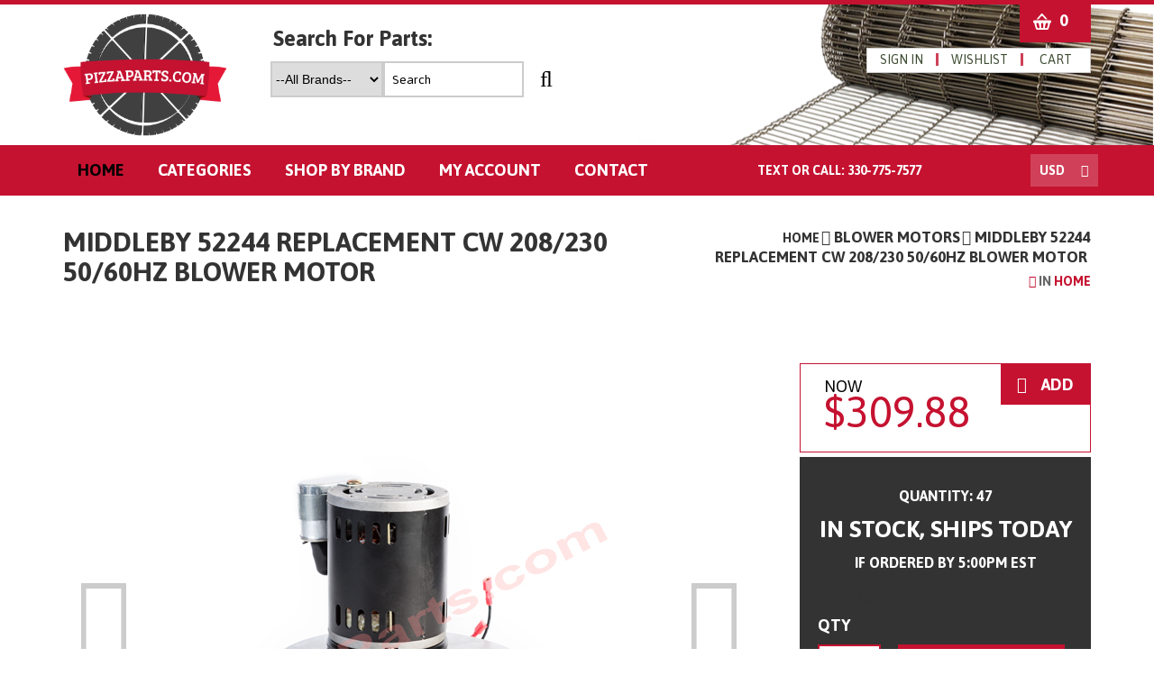

--- FILE ---
content_type: text/html; charset=utf-8
request_url: http://www.pizzaparts.com/Blower-Motors/Middleby-52244-MOTOR-BLWR-CW-208-230-50-60HZ
body_size: 29136
content:

<!DOCTYPE html>
<html>
<head>
<title>Middleby 52244 Replacement CW 208/230 50/60HZ Blower Motor</title>
<meta content="width=device-width, initial-scale=1.0" name="viewport"/>
<meta http-equiv="Content-Type" content="text/html; charset=utf-8" />
<meta name="keywords" content="Middleby 52244 MOTOR,BLWR CW 208/230 50/60HZ, MIDDLEBY Parts " />
<meta name="description" content="Buy Middleby 52244 MOTOR,BLWR CW 208/230 50/60HZ from PizzaParts.com. Call us at 866-863-5857 and start saving today! " />
<!--<meta http-equiv="imagetoolbar" content="no" />-->

<base href="https://www.pizzaparts.com/" />
<link rel="canonical" href="https://www.pizzaparts.com/Blower-Motors/Middleby-52244-MOTOR-BLWR-CW-208-230-50-60HZ" />

<!-- kybully template css-->

<link href="includes/templates/kybully_temp/css/AnimatedHeader.css" rel="stylesheet" type="text/css" />
<link href="includes/templates/kybully_temp/css/bootstrap.min.css" rel="stylesheet" type="text/css" />
<link href="includes/templates/kybully_temp/css/bootstrap-select.css" rel="stylesheet" type="text/css" />
<link href="includes/templates/kybully_temp/css/font-awesome.min.css" rel="stylesheet" type="text/css" />
<!--<link rel="stylesheet" href="" type="text/css" />-->
 <link rel="stylesheet" href="https://fonts.googleapis.com/css?family=Asap:400,400italic,700,700italic" type="text/css" />
<link href="includes/templates/kybully_temp/css/jquery.rater.css" rel="stylesheet" type="text/css" />
<link href="includes/templates/kybully_temp/css/jquery.selectbox.css" rel="stylesheet" type="text/css" />
<link href="includes/templates/kybully_temp/css/k2.css" rel="stylesheet" type="text/css" />
<link href="includes/templates/kybully_temp/css/kalypto.css" rel="stylesheet" type="text/css" />
<link href="includes/templates/kybully_temp/css/lc_switch.css" rel="stylesheet" type="text/css" />
<link href="includes/templates/kybully_temp/css/normalize.css" rel="stylesheet" type="text/css" />
<link href="includes/templates/kybully_temp/css/owl.carousel.css" rel="stylesheet" type="text/css" />
<link href="includes/templates/kybully_temp/css/owl.theme.css" rel="stylesheet" type="text/css" />
<link href="includes/templates/kybully_temp/css/owl.transitions.css" rel="stylesheet" type="text/css" />
<link href="includes/templates/kybully_temp/css/pages.css" rel="stylesheet" type="text/css" />

<link href="includes/templates/kybully_temp/css/rangestepper.css" rel="stylesheet" type="text/css" />


<link href="includes/templates/kybully_temp/css/settings.css" rel="stylesheet" type="text/css" />
<link href="includes/templates/kybully_temp/css/static-captions.css" rel="stylesheet" type="text/css" />
<link href="includes/templates/kybully_temp/css/dynamic-captions.css" rel="stylesheet" type="text/css" />
<link href="includes/templates/kybully_temp/css/kybully_style.css" rel="stylesheet" type="text/css" />

<link href="includes/templates/kybully_temp/css/stylesheet_css_buttons.css" rel="stylesheet" type="text/css" />
<link href="includes/templates/kybully_temp/css/vm_altr_css.css" rel="stylesheet" type="text/css" />
<link href="includes/templates/kybully_temp/css/vm_style.css" rel="stylesheet" type="text/css" />
<link href="includes/templates/kybully_temp/css/tabs.css" rel="stylesheet" type="text/css" />

<link href="includes/templates/kybully_temp/css/mega_menu.css" rel="stylesheet" type="text/css" />
<link href="includes/templates/kybully_temp/css/mega_menu_ie.css" rel="stylesheet" type="text/css" />
<link href="includes/templates/kybully_temp/css/mega_menu_responsive.css" rel="stylesheet" type="text/css" />
<link href="includes/templates/kybully_temp/css/color_css.css" rel="stylesheet" type="text/css" />
<link href="includes/templates/kybully_temp/css/progress_bar.css" rel="stylesheet" type="text/css" />
<link href="includes/templates/kybully_temp/css/responsive.css" rel="stylesheet" type="text/css" />

<link href="includes/templates/kybully_temp/css/innerpage_responsice_old.css" rel="stylesheet" type="text/css" />


<!--<script src="" type="text/javascript"></script>-->
<script src="includes/templates/kybully_temp/jscript/jui/bootstrap.min.js" type="text/javascript"></script>
<script defer="defer" src="includes/templates/kybully_temp/jscript/jquery.themepunch.revolution.min.js" type="text/javascript"></script>
<script defer="defer" src="includes/templates/kybully_temp/jscript/jquery.themepunch.tools.min.js" type="text/javascript"></script>

<link rel="stylesheet" type="text/css" href="includes/templates/kybully_temp/css/style_wishlist_classic.css" />
<link rel="stylesheet" type="text/css" href="includes/templates/kybully_temp/css/stylesheet_css_buttons.css" />
<link rel="stylesheet" type="text/css" href="includes/templates/kybully_temp/css/stylesheet_instant_search.css" />
<script type="text/javascript" src="includes/templates/kybully_temp/jscript/jscript_products_compare.js"></script>
  <script>window.jQuery || document.write('<script src="//code.jquery.com/jquery-1.11.1.min.js"><\/script>');</script>
  <script>window.jQuery || document.write('<script src="includes/templates/kybully_temp/jscript/jquery.min.js"><\/script>');</script>

<script type="text/javascript" src="includes/modules/pages/product_info/jscript_textarea_counter.js"></script>


<script type="text/javascript"><!--//<![CDATA[
if (typeof zcJS == "undefined" || !zcJS) {
  window.zcJS = { name: 'zcJS', version: '0.1.0.0' };
};

zcJS.ajax = function (options) {
  options.url = options.url.replace("&amp;", "&");
  var deferred = $.Deferred(function (d) {
      var securityToken = '7391032874f7740a978c6b295257fd29';
      var defaults = {
          cache: false,
          type: 'POST',
          traditional: true,
          dataType: 'json',
          timeout: 5000,
          data: $.extend(true,{
            securityToken: securityToken
        }, options.data)
      },
      settings = $.extend(true, {}, defaults, options);

      d.done(settings.success);
      d.fail(settings.error);
      d.done(settings.complete);
      var jqXHRSettings = $.extend(true, {}, settings, {
          success: function (response, textStatus, jqXHR) {
            d.resolve(response, textStatus, jqXHR);
          },
          error: function (jqXHR, textStatus, errorThrown) {
              console.log(jqXHR);
              d.reject(jqXHR, textStatus, errorThrown);
          },
          complete: d.resolve
      });
      $.ajax(jqXHRSettings);
   }).fail(function(jqXHR, textStatus, errorThrown) {
   var response = jqXHR.getResponseHeader('status');
   var responseHtml = jqXHR.responseText;
   var contentType = jqXHR.getResponseHeader("content-type");
   switch (response)
     {
       case '403 Forbidden':
         var jsonResponse = JSON.parse(jqXHR.responseText);
         var errorType = jsonResponse.errorType;
         switch (errorType)
         {
           case 'ADMIN_BLOCK_WARNING':
           break;
           case 'AUTH_ERROR':
           break;
           case 'SECURITY_TOKEN':
           break;

           default:
             alert('An Internal Error of type '+errorType+' was received while processing an ajax call. The action you requested could not be completed.');
         }
       break;
       default:
        if (jqXHR.status === 200 && contentType.toLowerCase().indexOf("text/html") >= 0) {
         document.open();
         document.write(responseHtml);
         document.close();
         }
     }
   });

  var promise = deferred.promise();
  return promise;
};
zcJS.timer = function (options) {
  var defaults = {
    interval: 10000,
    startEvent: null,
    intervalEvent: null,
    stopEvent: null

},
  settings = $.extend(true, {}, defaults, options);

  var enabled = new Boolean(false);
  var timerId = 0;
  var mySelf;
  this.Start = function()
  {
      this.enabled = new Boolean(true);

      mySelf = this;
      mySelf.settings = settings;
      if (mySelf.enabled)
      {
          mySelf.timerId = setInterval(
          function()
          {
              if (mySelf.settings.intervalEvent)
              {
                mySelf.settings.intervalEvent(mySelf);
              }
          }, mySelf.settings.interval);
          if (mySelf.settings.startEvent)
          {
            mySelf.settings.startEvent(mySelf);
          }
      }
  };
  this.Stop = function()
  {
    mySelf.enabled = new Boolean(false);
    clearInterval(mySelf.timerId);
    if (mySelf.settings.stopEvent)
    {
      mySelf.settings.stopEvent(mySelf);
    }
  };
};
//]] --></script>

            <!-- Google Analytics -->
            <script type="text/javascript"><!--//
            (function(i,s,o,g,r,a,m) {i['GoogleAnalyticsObject']=r;i[r]=i[r]||function() {
            (i[r].q=i[r].q||[]).push(arguments)},i[r].l=1*new Date();a=s.createElement(o),
            m=s.getElementsByTagName(o)[0];a.async=1;a.src=g;m.parentNode.insertBefore(a,m)
            })(window,document,'script','//www.google-analytics.com/analytics.js','ga');
                        ga('create', 'UA-64783773-1', 'auto');
            			ga('send', 'pageview');
    //--></script>

    <script>
        const searchInputWaitTime = parseInt(150);
        const searchInputMinLength = parseInt(3);
    </script>
    <script src="includes/templates/kybully_temp/jscript/instant_search.js" defer></script>

<script type="text/javascript">
function popupWindow(url) {
  window.open(url,'popupWindow','toolbar=no,location=no,directories=no,status=no,menubar=no,scrollbars=no,resizable=yes,copyhistory=no,width=100,height=100,screenX=150,screenY=150,top=150,left=150,noreferrer')
}
function popupWindowPrice(url) {
  window.open(url,'popupWindow','toolbar=no,location=no,directories=no,status=no,menubar=no,scrollbars=yes,resizable=yes,copyhistory=no,width=600,height=400,screenX=150,screenY=150,top=150,left=150,noreferrer')
}
</script>

<style>
/*slider part here */
.kybully_slide{
	
}
/* body part */

.footer-menu ul li a:hover{
	color: #000000;
}
.fa.fa-heart-o{
	color: #c51230;
}
.category_prodcut .fa.fa-random{
	color: #c51230;
}
.left_sidebar #categories ul li{
	    border-left: 3px solid #d04159;
}
.owl-theme .owl-controls .owl-buttons div:hover{
	    background: #d04159 none repeat scroll 0 0;
}
.footer-area .site-info-title .follow-us .address i.fa{
	    color: #c51230 !important;
}
.shipping-left-text a{
	color: #000000;
}
.shipping-left-text a:hover h4{
	color: #d04159 !important;
}
.icemega_cover_module .nav.menu li a:hover{
	color: #000000;
}
.sbHolder, .sbOptions{
	 background: #d04159 !important;
}
.topbar_links .nav.menu li{
	    border-right: 3px solid #d04159 !important;
}
.kybully_mega .icemegamenu ul > li a.iceMenuTitle:hover, .icemegamenu ul > li:hover > a.iceMenuTitle, .icemegamenu ul > ul > li:hover > a.iceMenuTitle, ul.icesubMenu li.active a.iceMenuTitle{
	    color: #000000;
}
.kybully_mega div.icemegamenu ul#icemegamenu li.active a.icemega_active > span.icemega_title{
	color: #000000;
}
.social-icon ul li a::before{
	background: #d04159 none repeat scroll 0 0;
}
.mega_inner ul.nav.menu li a{
	border-left: 5px solid #d04159 !important;
}
.search-box input[type="text"]{
    background: white !important;
	border: 2px solid #ccc;
	color: black !important;
} 
#icemegamenu li.iceMenuLiLevel_1:hover{
	background-color: #d04159;
    border-top: 5px solid #d04159;
} 
.icesubMenu .icemega_cover_module{
	background: #c51230 !important;
}

.productSpecialPrice {
    color: c51230 !important;
} 
input.submit_button {
	  background: #c51230 none repeat scroll 0 0 !important;	
}
input.submit_button:hover, input.cssButtonHover 
{
	  background: #000000 none repeat scroll 0 0 !important;
}
span.normal_button
{
	  background: #c51230 none repeat scroll 0 0 !important;	
}
span.normal_button:hover 
{
	  background: #000000 none repeat scroll 0 0 !important;
}
body
{
	border-top:5px solid #c51230 !important;
}
/*header*/
.search-box
{
	background-color:#d04159 !important;
	color: black;
}
.search-box input[type="search"]
{
	background-color:#d04159 !important;
}
.sbHolder , .sbOptions
{
	background-color#d04159 !important;
}
.single-product .product-img:hover .product-hover
{
	background:#c51230 !important;
}
.owl-theme .owl-controls .owl-buttons div
{
	background:#c51230}
.addtocompare .fa, .addtowishlist .fa
{
	color:#c51230}
.single-product .vm-price-value span.PricesalesPrice
{
	color:#c51230 !important;
}
.shipping-left-text a:hover h4
{
	color:c51230 !important;
}
.shipping-item
{
	background:#d04159 !important;
	opacity:0.8;
}
.shipping-item.active
{
  background:#d04159 !important;
  opacity:1;
}
.vm_best_prd .productset .PricesalesPrice
{
color:#c51230  !important;	
}
.col-total .vm-price-value .PricesalesPrice
{
	color:#c51230  !important;	
}
.product-name-td span.PricesalesPrice
{
	color:c51230  !important;	
}
button.default:hover
{
	background:c51230 !important;
}
.mybag_button:hover
{
	background:c51230  !important;
}
#my-orders-table th
{
	background:#c51230  !important;
	color:#fff;
}
/*quick cart */
.quickcart .cart_product_name a
{
	color:#c51230 !important;
}
/*detail page */
.in-puppys
{
	color:#c51230  !important;
}
.detail-bye-main a.btn.btn-primary.by-add-cart
{
	background:#c51230 !important;
}
.detail-bye-main a.btn.btn-primary.by-add-cart:hover
{
	background:c51230 !important;
}
.detail-bye-main .select-cetegory span.fa
{
	color:#c51230  !important;
}
.dropdown-menu
{
	background:#d04159  !important;
}
/*innerpages*/
.k2TagCloudBlock.k2_tagscloud a:hover
{
	background:c51230  !important;
	color:#fff;
}
.punchline_text_box
{
	border-color:#c51230  !important;
}
.pricing-tables-main .ordernow a:hover
{
	background:c51230 !important;
}
html ul.tabs li.active a:hover, html ul.tabs li.active a:active
{
	color:c51230 !important;
}
.responsive_cust_list .PricesalesPrice 
{
	color:#c51230 !important;
	/*font-size: 14px;*/
	font-size: 20px;
    font-weight: bold;
    margin-top: 0;
}


/*end*/
.delivery-info ul li
{
	border-left:3px solid #c51230 !important;
}
.page_title .in-back
{
	color:#c51230 !important;
}
/* Virtuemart Quickcart */
.vm_cart
{
	background-color:#c51230 !important;
}
.vmquickcarttop_title i
{
	color:#c51230 !important;
}
/* VM Shopping Cart */
.topbar_links .nav.menu li
{
	border-right:3px solid #c51230;
}
/* Menu */
.headerContainerWrapper {
	background-color:#c51230 !important;
}
/* Banner */
.shipping-left-text {
	background-color:#c51230 !important;
}
/* Videos */
.video-title h2
{
	color:#c51230 !important;
}
/* Customer */
.single-customers-text a
{
	color:#c51230 !important;
}
/* Footer */
.site-info-title h2
{
	color:#c51230 !important;
}
.address h4
{
	color:#c51230 !important;
}
/* Footer menu */
.footer-menu 
{
	background-color:#c51230 !important;
}
/* Joomla menu */
.joomla_menu li
{
	border-left:3px solid #c51230 !important;
}
/* Blog Categories */
.k2_blogcategories li
{
	border-left:3px solid #c51230 !important;
}
/* Recent posts */
.recentposts li
{
	border-left:3px solid #c51230 !important;
}
/* blog search */
#k2_blogsearch
{
	border:2px solid #c51230 !important;	
}
.k2_search .fa.fa-search
{
	background-color:#c51230 !important;
}
/* About style 2 */
.big_text1 i
{
	color:#c51230 !important;
}
/* Service style 1 */
.lirc_section li.left i
{
	color:#c51230 !important;
}
.lirc_section li.right i
{
	color:#c51230 !important;
}
.lirc_section li.right span
{
	color:#c51230 !important;
}
a.knowmore_but
{
	background-color:#c51230 !important;
}
/* Service style 2 */
.four_col_fusection.inner .style2_mid .fa.fa-desktop, .four_col_fusection.inner .style2_mid .fa.fa-cog, .four_col_fusection.inner .style2_mid .fa.fa-leaf, .style2_mid .fa.fa-umbrella
{
	color:#c51230 !important;
}
.get_features .get_features_list li.left
{
	background-color:#c51230 !important;
}
/* Full width page */
.fullimage_box2 li i
{
	color:#c51230 !important;
}
.box_widget_full i
{
	color:#c51230 !important;
}
/* Left navigation */
.lirt_section li strong
{
	color:#c51230 !important;
}
/* Full width page */
.fullimage_box2 h3
{
	color:#c51230 !important;
}
/* Features > Pricing tables */
.pricing-tables-helight .title
{
	background-color:#c51230 !important;
}
.pricing-tables-helight .price
{
	background-color:#c51230 !important;
}
.pricing-tables-main .ordernow .colorchan
{
	background-color:#c51230 !important;
}
.pricing-tables-helight-two .title
{
	background-color:#c51230 !important;
}
.pricing-tables-helight-two .price
{
	background-color:#c51230 !important;
}
/* Blog */
.cat_left i 
{
	background-color:#c51230 !important;
}
.itemComments .itemCommentsForm form input#submitCommentButton
{
	background-color:#c51230 !important;
}
/* Filter module */
.mcf_button.param_filter_btn
{
	background-color:#c51230 !important;
}
.fullreset.param_filte_reset
{
	background-color:#c51230 !important;
}
/* Product Details */
.view_as .gridimg.active i
{
	color:#c51230 !important;
}
.ListView .listimg.active i
{
	color:#c51230 !important;
}
.detil-add a.detil-cart
{
	background-color:#c51230 !important;
}
.select-cetegory .bootstrap-select:not([class*="col-"]):not([class*="form-control"]):not(.input-group-btn)
{
	border:2px solid #c51230 !important;
}
.productdetails-view .qty-holder
{
	border:2px solid #c51230 !important;
}
.details_category > a
{
	color:#c51230 !important;
}
.product-stock .info-stock
{
	color:#c51230 !important;
}
.bye-text-right i
{
	color:#c51230 !important;
}
.bye-text-right a h4
{
	color:#c51230 !important;
}
/* Add to cart */
#fancybox-content .continue_link
{
	background-color:#c51230 !important;
}

#fancybox-content .showcart
{
	background-color:#c51230 !important;
}
.left_sidebar .product_category ul li
{
	border-left:2px solid #c51230 !important;
}
/* Shopping cart page */
.loginbtn
{
	background-color:#c51230 !important;
}
.billto-shipto .details, span.details-button input.details-button, .control-buttons button.default, button.default, .vm-button-correct, .profile a, .continue_link, .showcart, .cart-view .continue, .buttons-set input.details-button
{
	background-color:#c51230 !important;
}
.cart-view .details-button
{
	background-color:#c51230 !important;
}
ul.addtocart_grid li i
{
	color:#c51230 !important;
}
ul.addtocart_products li i
{
	color:#c51230 !important;
}
.cart_totals .PricebillTotal.vm-display.vm-price-value
{
	color:#c51230 !important;
}
/* Account details */
.mybag_button
{
	background-color:#c51230 !important;
}
/* Confirm purchase */
.sky-form .kybully_button
{
	background-color:#c51230 !important;
}
.cart-view #form-login .button
{
	background-color:#c51230 !important;
}
/* Thank you Order */
#form-login input.button
{
	background-color:#c51230 !important;
}
/* Login */
.login_btn
{
	background-color:#c51230 !important;
}
/* Sign out */
.submit_btn, .k2AccountPageUpdate button
{
	background-color:#c51230 !important;
}
/* List Orders */
.see_order
{
	background-color:#c51230 !important;
}
#editcell table thead tr
{
	background-color:#c51230 !important;
}
/* Order Information */
#tab-1 table#my-orders-table tr th
{
	background-color:#c51230 !important;
}
/* Compare */
.data-table.compare-table th
{
	background-color:#c51230 !important;
}
.moreinfo_btn
{
	background-color:#c51230 !important;
}
/* Joomla menus > all news feed category */
.newsfeed-category span.label-warning
{
	background-color:#c51230 !important;
}
/* Joomla menu > Search */
.searchbutton
{
	background-color:#c51230 !important;
}
.contact_btn {
	background-color:#c51230 !important;
}

/********** Product Hover color   ********/

.product_title a:hover
{
    color:#000000 !important;
}
.product-overlay .addtocart-bar .addtocart-button
{
	background-color:#c51230 !important;
}
span.addtocart-button input.addtocart-button:hover, span.addtocart-button input.notify-button:hover, input.highlight-button:hover, a.highlight:hover
{
	background-color:c51230 !important;
}
.detil-add
{
	background-color: white!important;
}
#vmQuickCartModule #jlcart div.cart_content div.dropdown_cart_info div.cart_total_price
{
	background-color:c51230 !important;
}
.billto-shipto .details:hover , .details-button:hover , .checkout-types .continue:hover , #form-login .button:hover , .button.kybully_button:hover , .log_out .submit_btn:hover , .loginbuttons .loginbtn:hover
{
	background-color:c51230 !important;
}
.vm-button-correct:hover
{
	background-color:c51230 !important;
}
.responsive_cust_list span.addtocartbtn_home .addtocart-button
{
	background-color:#c51230 !important;
}
.slide_text {
	background-color:c51230 !important;
}


/* Contact */
.contact_btn:hover {
	background-color:c51230 !important;
}
.product_category li a:hover {
    color:c51230;
}
.my-wishlist .product-price .PricesalesPrice
{
	color:c51230;
}
.moreinfo_btn:hover
{
	background-color:c51230 !important;
}
.search.vm_search
{
	/*background:#d04159 !important;*/
	background: white !important;
    float: left;
    width: 100%;
	padding-left: 35px;
}
.head-right .total_home div.total strong
{
	color:#c51230 !important;
}
.remove_quickbtn i
{
	color:c51230 !important;
}
#wishlist-table.data-table th
{
	background:#c51230	}
#search-button {
    /*background: hsla(0, 0%, 0%, 0) none repeat scroll 0 0 !important; */
	width: 35px;
    float: left;
    overflow: hidden;
    line-height: 0;
    height: 44px;
    background-color: white;
}
.featured-view .productSpecialPrice, .latest-view .productSpecialPrice {
    color:#c51230 !important;
    font-size: 14px !important;
    font-weight: bold;
}
.featured-view .productSpecialPrice, .latest-view .productSpecialPrice {
    color: #c51230 !important;
    font-size: 14px !important;
    font-weight: bold;
}
#mcSignupFormWrapper .button {
    background: none !important;
}
</style>	
</head>


<body style="padding-top:0px;">

<div id="site_wrapper">




<!--bof-header logo and navigation display-->
<style type="text/css">
 
.brand_css,.model_css {
 /* background: #d04159 !important;
  border-left: 5px solid white;
  border-right: 5px solid white;
  border-top: medium none;
  height: 40px;
  width: 125px;
  font-weight: bold;
  float: left;
  border-bottom: medium none;*/
	height: 40px;
    width: 125px;
    float: left;
    border: 2px solid #ccc;
}
.brand_css option{
	line-height:35px;
}
.search-box input::placeholder {
    color: black !important;
}
.search-box ::-webkit-input-placeholder { 
  color: black;
}
.search-box ::-moz-placeholder { /* Firefox 19+ */
  color: black;
}
.search-box :-ms-input-placeholder { /* IE 10+ */
  color: black;
}
.search-box :-moz-placeholder { /* Firefox 18- */
  color: black;
}
.search-box input:focus::-webkit-input-placeholder { color:transparent; }
.search-box input:focus:-moz-placeholder { color:transparent; } /* FF 4-18 */
.search-box input:focus::-moz-placeholder { color:transparent; } /* FF 19+ */
.search-box input:focus:-ms-input-placeholder { color:transparent; }

.search-box input:focus::-moz-placeholder { 
 color:transparent !important;
}
</style>
						
	
<header class="header_area">
	<div class="header_top">
		<div class="container">
			<div class="row">
				<div class="logo-col col-md-2 col-sm-2 col-xs-7">
					<figure class="logo">
						<a href="https://www.pizzaparts.com/"><img class="img-responsive" alt="logo_img" src="includes/templates/kybully_temp/images/kybully_images/logo.png"/></a>
					</figure>
				</div>
				
				<script>
				jQuery(document).ready(function(){
                    if (jQuery('#select_brand').val() != 0) {
                        get_brand_id = jQuery("#select_brand option:selected").attr("brand-id");


				        jQuery.ajax({
				            type: 'POST',
                            url: 'getparts.php',
				            data : {fetch_brand_id:get_brand_id},
				            success: function (response){	
				                jQuery("#load_parts").html(response);
                                				            },
				            error: function(e) {
								alert("An error occurred: " + e.responseText);
								//console.log(e);
 							},
 							beforeSend:function(){
 							    jQuery("#load_parts").html('<select><option>loading...</option></select>');
 							}
				        });
                    } 
                    
					jQuery("#select_brand").change(function(){
                        jQuery('#load_parts').val(0);
                       jQuery('#mainSearchForm').submit();
					});
                    
                    jQuery("#load_parts").change(function(){
                       jQuery('#mainSearchForm').submit();
					});

				});
			</script>	




					

				<div class="hidden-xs col-md-6 search-box-main col-sm-6">
				<h3 style="padding-left: 38px;padding-left: 38px;font-weight: 700 !important; text-transform: none !important;
    padding-top: 5px;">Search For Parts:</h3>
				<div class="search-box">
					<div class="form-inline text-center">
						<div class="moduletable vm_search">
						<!--BEGIN Search Box -->
						<form name="quick_find_header" action="https://www.pizzaparts.com/index.php?main_page=advanced_search_result" method="get" class="fix search_main" id="mainSearchForm"><input type="hidden" name="main_page" value="advanced_search_result" /><input type="hidden" name="search_in_description" value="1" /><div class="search vm_search"><select name="brand" class="brand_css" id="select_brand"><option value="0" brand-id=""> --All Brands--</option><option  value="ACME PIZZA" brand-id="74">ACME PIZZA</option><option  value="ALTO SHAAM" brand-id="105">ALTO SHAAM</option><option  value="AM MANUFACTURING" brand-id="89">AM MANUFACTURING</option><option  value="AMERICAN RANGE" brand-id="54">AMERICAN RANGE</option><option  value="ANETS" brand-id="12">ANETS</option><option  value="ANTUNES" brand-id="88">ANTUNES</option><option  value="APW WYOTT" brand-id="35">APW WYOTT</option><option  value="AVANTCO" brand-id="110">AVANTCO</option><option  value="BAKERS PRIDE" brand-id="26">BAKERS PRIDE</option><option  value="BAXTER" brand-id="111">BAXTER</option><option  value="BEVERAGE AIR" brand-id="79">BEVERAGE AIR</option><option  value="BKI" brand-id="50">BKI</option><option  value="BLODGETT" brand-id="8">BLODGETT</option><option  value="BUNN" brand-id="70">BUNN</option><option  value="CARTER-HOFFMANN" brand-id="103">CARTER-HOFFMANN</option><option  value="CHAMPION" brand-id="104">CHAMPION</option><option  value="CLEVELAND" brand-id="40">CLEVELAND</option><option  value="COMPONENT HARDWARE" brand-id="108">COMPONENT HARDWARE</option><option  value="CONTINENTAL" brand-id="102">CONTINENTAL</option><option  value="CORNELIUS" brand-id="69">CORNELIUS</option><option  value="CRES COR" brand-id="28">CRES COR</option><option  value="CROWN STEAM" brand-id="93">CROWN STEAM</option><option  value="CTX TOASTMASTER (STAR)" brand-id="13">CTX TOASTMASTER (STAR)</option><option  value="DELFIELD" brand-id="21">DELFIELD</option><option  value="DORMONT" brand-id="22">DORMONT</option><option  value="DUKE" brand-id="71">DUKE</option><option  value="EAGLE-METAL MASTERS" brand-id="100">EAGLE-METAL MASTERS</option><option  value="EDLUND" brand-id="92">EDLUND</option><option  value="ELECTROLUX" brand-id="68">ELECTROLUX</option><option  value="EVERPURE" brand-id="114">EVERPURE</option><option  value="FBD" brand-id="81">FBD</option><option  value="FOOD WARMING EQUIPMENT" brand-id="109">FOOD WARMING EQUIPMENT</option><option  value="FRYMASTER" brand-id="14">FRYMASTER</option><option  value="GARLAND" brand-id="52">GARLAND</option><option  value="GILES" brand-id="112">GILES</option><option  value="GRINDMASTER" brand-id="65">GRINDMASTER</option><option  value="GROEN" brand-id="42">GROEN</option><option  value="HARDT" brand-id="97">HARDT</option><option  value="HATCO" brand-id="55">HATCO</option><option  value="HENNY PENNY" brand-id="15">HENNY PENNY</option><option  value="HOBART" brand-id="63">HOBART</option><option  value="HOSHIZAKI" brand-id="25">HOSHIZAKI</option><option  value="ICE O MATIC" brand-id="80">ICE O MATIC</option><option  value="IMPERIAL" brand-id="66">IMPERIAL</option><option  value="INTERMETRO" brand-id="38">INTERMETRO</option><option  value="JACKSON" brand-id="77">JACKSON</option><option  value="JADE" brand-id="91">JADE</option><option  value="KASON" brand-id="67">KASON</option><option  value="KEATING" brand-id="95">KEATING</option><option  value="KOLPAK" brand-id="46">KOLPAK</option><option  value="LANCER" brand-id="56">LANCER</option><option  value="LANG" brand-id="107">LANG</option><option  value="LINCOLN" brand-id="1">LINCOLN</option><option  value="MAGIKITCHN" brand-id="96">MAGIKITCHN</option><option  value="MANITOWOC" brand-id="34">MANITOWOC</option><option  value="MARSAL OVENS" brand-id="73">MARSAL OVENS</option><option  value="MERRYCHEF" brand-id="53">MERRYCHEF</option><option  value="MIDDLEBY" brand-id="19">MIDDLEBY</option><option  value="MISCELLANEOUS PARTS" brand-id="57">MISCELLANEOUS PARTS</option><option  value="MONTAGUE" brand-id="59">MONTAGUE</option><option  value="NEWCO" brand-id="58">NEWCO</option><option  value="NIECO" brand-id="75">NIECO</option><option  value="NU-VU" brand-id="18">NU-VU</option><option  value="PERLICK" brand-id="61">PERLICK</option><option  value="PIPER" brand-id="99">PIPER</option><option  value="PITCO" brand-id="4">PITCO</option><option  value="PRINCE CASTLE" brand-id="64">PRINCE CASTLE</option><option  value="RANDELL" brand-id="9">RANDELL</option><option  value="ROBERTSHAW" brand-id="106">ROBERTSHAW</option><option  value="SCOTSMAN" brand-id="51">SCOTSMAN</option><option  value="SILVER KING" brand-id="43">SILVER KING</option><option  value="SOMERSET INDUSTRIES" brand-id="85">SOMERSET INDUSTRIES</option><option  value="SOUTHBEND RANGE" brand-id="31">SOUTHBEND RANGE</option><option  value="STAR" brand-id="30">STAR</option><option  value="STEPHAN" brand-id="16">STEPHAN</option><option  value="STERO DISHWASHER" brand-id="72">STERO DISHWASHER</option><option  value="THERMO-KOOL" brand-id="115">THERMO-KOOL</option><option  value="TOMLINSON/FUSION" brand-id="27">TOMLINSON/FUSION</option><option  value="TRAULSEN" brand-id="41">TRAULSEN</option><option  value="TRI-STAR" brand-id="62">TRI-STAR</option><option  value="TRUE" brand-id="33">TRUE</option><option  value="TURBO AIR" brand-id="76">TURBO AIR</option><option  value="TURBOCHEF" brand-id="44">TURBOCHEF</option><option  value="ULTRAFRYER" brand-id="86">ULTRAFRYER</option><option  value="VICTORY" brand-id="49">VICTORY</option><option  value="VOLLRATH" brand-id="48">VOLLRATH</option><option  value="VULCAN HART" brand-id="29">VULCAN HART</option><option  value="WELLS" brand-id="47">WELLS</option><option  value="WINSTON" brand-id="60">WINSTON</option><option  value="XLT" brand-id="7">XLT</option></select><input type="text" name="keyword" class="inputbox vm_search"  maxlength="30" placeholder="  Search" /><button class="button vm_search" id="search-button" type="submit" ><i class="fa fa-search" style="color: black;"></i></button></div></form>						  						<!-- End Search Box -->
						</div>
	
					</div>
				</div>
			</div>
			<div class="col-md-4 col-sm-4 col-xs-5 quick_module"> 	
				<div class="text-right head-right">
					<div class="moduletable quickcart">
						
						<div class="vmCartModule  quickcart" id="vmQuickCartModule">
							<div id="jlcart">
								<a onmouseover="ajax_cart();" class="fix text-center cart vm_cart">
									<img alt="cart-icon" src="includes/templates/kybully_temp/images/kybully_images/cart_icon.png"/> 
								0	
								</a>

							<div class="cart_content"></div>						
							</div>
						</div>
					</div>
					<div class="moduletable topbar_links hidden-xs" style='    float: right;
    width: auto;
    border: 1px solid #ccc;
    padding: 5px 0;
    line-height: 14px;background-color: white;'>
						<ul class="nav menu" style='display: inline-block;'>
							<li class="item-179">
											
						<a href="https://www.pizzaparts.com/index.php?main_page=login" >
						Sign in</a>
			
				 							
	
					
							</li>
							<li class="item-180">
											
				
				
								<a href="https://www.pizzaparts.com/index.php?main_page=wishlist" >wishlist</a>
																
							</li>
						</ul>
						

					<div class="total_home hidden-xs">
						<div class="moduletable">
							<!-- Virtuemart 2 Ajax Card -->
							<div class="vmCartModule " id="vmCartModule">
				
						
						     								 <div class="total" style="float: right;padding-left: 10px;
    padding-right: 10px;">
								Cart									
									
								</div>
								 							</div>
						</div>
					</div>
					
					<div class="moduletable topbar_links mobi-search">
						<ul class="nav menu">
							<li class="item-179">
											
						<a href="https://www.pizzaparts.com/index.php?main_page=login"  title="Log In" ><i class="fa fa-sign-in"></i>

						</a>
			
				 							
	
					
							</li>
							<li class="item-180">
											
				
				
								<a href="https://www.pizzaparts.com/index.php?main_page=wishlist" title="Wish List"><i class="fa fa-heart-o"></i></a>
																
							</li>
						</ul>
						
					</div>
					
				</div>	
			</div>
			<!--<div id="call_no">
				<p id="p_call"></p>
			</div>-->
		</div>
	</div>
	</div>
</div>

<div class="text-uppercase main-menu headerContainerWrapper">
	<div class="container">
<div class="moduletable kybully_mega">
	<div class="icemegamenu">
		<div class="ice-megamenu-toggle">
		<a data-toggle="collapse" data-target=".nav-collapse">
		Menu		</a>
		</div>
		<div class="nav-collapse icemegamenu collapse">
		<ul id="icemegamenu" class="meganizr mzr-slide mzr-responsive">
		<li id="iceMenu_122" class="iceMenuLiLevel_1 active">
		<a href="https://www.pizzaparts.com/" class="icemega_active iceMenuTitle">
		<span class="icemega_title icemega_nosubtitle">
		Home		</span>
		</a>
		</li>
	<!--	<style>
			.col-md-12.col-sm-12.col-xs-12.second_part
			{
				overflow-y:scroll;
				height:500px;
			}
		</style>
		-->
		<li id="iceMenu_128" class="iceMenuLiLevel_1 mzr-drop parent">
			<a href="#" class=" iceMenuTitle">
				<span class="icemega_title icemega_nosubtitle">
					Categories				</span>
			</a>
							
							
			<ul id="categories" class="icesubMenu icemodules sub_level_1" style="width:auto">
				<li>
					<div style="float:left;width:200px" class="iceCols">
						<ul>
								<li id="iceMenu_204" class="iceMenuLiLevel_2">
										<div class="icemega_cover_module" style="width:300px">
											<div class="icemega_modulewrap" style="width:auto; ">
												<div class="custom kybully_mega"  >
													<div class="col-md-12 col-sm-12 col-xs-12 second_part">
														<div class="second">
															<div class="col-md-12 col-sm-12 col-xs-12 mega_inner second_inner">
																<div class="moduletable">
																	<!--<h3></h3>	-->
																																				<ul class="nav menu">
																																							<li>
																					<a href="https://www.pizzaparts.com/index.php?main_page=index&amp;cPath=53" >
																						&nbsp;Air Switches																					</a>
																				</li>
																																								<li>
																					<a href="https://www.pizzaparts.com/index.php?main_page=index&amp;cPath=88" >
																						&nbsp;Ball Valves and Drain Actuators																					</a>
																				</li>
																																								<li>
																					<a href="https://www.pizzaparts.com/index.php?main_page=index&amp;cPath=25" >
																						&nbsp;BLODGETT Oven Belts																					</a>
																				</li>
																																								<li>
																					<a href="https://www.pizzaparts.com/index.php?main_page=index&amp;cPath=28" >
																						&nbsp;Blower Motors																					</a>
																				</li>
																																								<li>
																					<a href="https://www.pizzaparts.com/index.php?main_page=index&amp;cPath=33" >
																						&nbsp;Blower Wheels and Shafts																					</a>
																				</li>
																																								<li>
																					<a href="https://www.pizzaparts.com/index.php?main_page=index&amp;cPath=98" >
																						&nbsp;Body Panels and Crumb Trays																					</a>
																				</li>
																																								<li>
																					<a href="https://www.pizzaparts.com/index.php?main_page=index&amp;cPath=26" >
																						&nbsp;BOFI XLT Oven Belts																					</a>
																				</li>
																																								<li>
																					<a href="https://www.pizzaparts.com/index.php?main_page=index&amp;cPath=168" >
																						&nbsp;Brackets and Bezels																					</a>
																				</li>
																																								<li>
																					<a href="https://www.pizzaparts.com/index.php?main_page=index&amp;cPath=177" >
																						&nbsp;Brushes, Scrapers and Skimmers																					</a>
																				</li>
																																								<li>
																					<a href="https://www.pizzaparts.com/index.php?main_page=index&amp;cPath=167" >
																						&nbsp;Bulbs																					</a>
																				</li>
																																								<li>
																					<a href="https://www.pizzaparts.com/index.php?main_page=index&amp;cPath=3" >
																						&nbsp;Burner Blower Motors																					</a>
																				</li>
																																								<li>
																					<a href="https://www.pizzaparts.com/index.php?main_page=index&amp;cPath=83" >
																						&nbsp;Burners, Pilots, Orifices																					</a>
																				</li>
																																								<li>
																					<a href="https://www.pizzaparts.com/index.php?main_page=index&amp;cPath=155" >
																						&nbsp;Can Opener Parts																					</a>
																				</li>
																																								<li>
																					<a href="https://www.pizzaparts.com/index.php?main_page=index&amp;cPath=55" >
																						&nbsp;Capacitors																					</a>
																				</li>
																																								<li>
																					<a href="https://www.pizzaparts.com/index.php?main_page=index&amp;cPath=138" >
																						&nbsp;Casters and Legs																					</a>
																				</li>
																																								<li>
																					<a href="https://www.pizzaparts.com/index.php?main_page=index&amp;cPath=179" >
																						&nbsp;Ceramic Tiles and Kits																					</a>
																				</li>
																																								<li>
																					<a href="https://www.pizzaparts.com/index.php?main_page=index&amp;cPath=145" >
																						&nbsp;Circuit Breakers, Fuses & Holder																					</a>
																				</li>
																																								<li>
																					<a href="https://www.pizzaparts.com/index.php?main_page=index&amp;cPath=84" >
																						&nbsp;Computer Control Panels																					</a>
																				</li>
																																								<li>
																					<a href="https://www.pizzaparts.com/index.php?main_page=index&amp;cPath=30" >
																						&nbsp;Contactors and Contact Blocks																					</a>
																				</li>
																																								<li>
																					<a href="https://www.pizzaparts.com/index.php?main_page=index&amp;cPath=60" >
																						&nbsp;Control Boards																					</a>
																				</li>
																																								<li>
																					<a href="https://www.pizzaparts.com/index.php?main_page=index&amp;cPath=146" >
																						&nbsp;Conversion Kits																					</a>
																				</li>
																																								<li>
																					<a href="https://www.pizzaparts.com/index.php?main_page=index&amp;cPath=160" >
																						&nbsp;Conveyor Belts and Splice Clips																					</a>
																				</li>
																																								<li>
																					<a href="https://www.pizzaparts.com/index.php?main_page=index&amp;cPath=19" >
																						&nbsp;Conveyor Drive Motors																					</a>
																				</li>
																																								<li>
																					<a href="https://www.pizzaparts.com/index.php?main_page=index&amp;cPath=22" >
																						&nbsp;Conveyor Frames, Parts & Shafts																					</a>
																				</li>
																																								<li>
																					<a href="https://www.pizzaparts.com/index.php?main_page=index&amp;cPath=24" >
																						&nbsp;Cooling Fans																					</a>
																				</li>
																																								<li>
																					<a href="https://www.pizzaparts.com/index.php?main_page=index&amp;cPath=49" >
																						&nbsp;CTX Oven Belts																					</a>
																				</li>
																																								<li>
																					<a href="https://www.pizzaparts.com/index.php?main_page=index&amp;cPath=44" >
																						&nbsp;Decals, Labels and Overlays																					</a>
																				</li>
																																								<li>
																					<a href="https://www.pizzaparts.com/index.php?main_page=index&amp;cPath=157" >
																						&nbsp;Dishware Dispenser Parts																					</a>
																				</li>
																																								<li>
																					<a href="https://www.pizzaparts.com/index.php?main_page=index&amp;cPath=133" >
																						&nbsp;Dishwasher Parts																					</a>
																				</li>
																																								<li>
																					<a href="https://www.pizzaparts.com/index.php?main_page=index&amp;cPath=50" >
																						&nbsp;Dominos																					</a>
																				</li>
																																								<li>
																					<a href="https://www.pizzaparts.com/index.php?main_page=index&amp;cPath=43" >
																						&nbsp;Doors and Windows																					</a>
																				</li>
																																								<li>
																					<a href="https://www.pizzaparts.com/index.php?main_page=index&amp;cPath=47" >
																						&nbsp;Dough Roller Parts																					</a>
																				</li>
																																								<li>
																					<a href="https://www.pizzaparts.com/index.php?main_page=index&amp;cPath=40" >
																						&nbsp;Drive Chains																					</a>
																				</li>
																																								<li>
																					<a href="https://www.pizzaparts.com/index.php?main_page=index&amp;cPath=64" >
																						&nbsp;Fans and Fan Blades																					</a>
																				</li>
																																								<li>
																					<a href="https://www.pizzaparts.com/index.php?main_page=index&amp;cPath=52" >
																						&nbsp;Filter Paper and PTFE Sheets																					</a>
																				</li>
																																								<li>
																					<a href="https://www.pizzaparts.com/index.php?main_page=index&amp;cPath=159" >
																						&nbsp;Fittings and O-Rings																					</a>
																				</li>
																																								<li>
																					<a href="https://www.pizzaparts.com/index.php?main_page=index&amp;cPath=129" >
																						&nbsp;Flame Sensors and Ignitors																					</a>
																				</li>
																																								<li>
																					<a href="https://www.pizzaparts.com/index.php?main_page=index&amp;cPath=130" >
																						&nbsp;Food Warmer Parts																					</a>
																				</li>
																																								<li>
																					<a href="https://www.pizzaparts.com/index.php?main_page=index&amp;cPath=144" >
																						&nbsp;Fryer Pump/Motor & Gasket/Seals																					</a>
																				</li>
																																								<li>
																					<a href="https://www.pizzaparts.com/index.php?main_page=index&amp;cPath=79" >
																						&nbsp;Gas Hoses																					</a>
																				</li>
																																								<li>
																					<a href="https://www.pizzaparts.com/index.php?main_page=index&amp;cPath=31" >
																						&nbsp;Gas Valves																					</a>
																				</li>
																																								<li>
																					<a href="https://www.pizzaparts.com/index.php?main_page=index&amp;cPath=51" >
																						&nbsp;Gaskets																					</a>
																				</li>
																																								<li>
																					<a href="https://www.pizzaparts.com/index.php?main_page=index&amp;cPath=174" >
																						&nbsp;Grease, Sealant and Tapes																					</a>
																				</li>
																																								<li>
																					<a href="https://www.pizzaparts.com/index.php?main_page=index&amp;cPath=59" >
																						&nbsp;Heating Elements																					</a>
																				</li>
																																								<li>
																					<a href="https://www.pizzaparts.com/index.php?main_page=index&amp;cPath=164" >
																						&nbsp;Hinges, Latches and Strikes																					</a>
																				</li>
																																								<li>
																					<a href="https://www.pizzaparts.com/index.php?main_page=index&amp;cPath=162" >
																						&nbsp;Honeywell & Resideo																					</a>
																				</li>
																																								<li>
																					<a href="https://www.pizzaparts.com/index.php?main_page=index&amp;cPath=65" >
																						&nbsp;Hot Wells and Steamer Parts																					</a>
																				</li>
																																								<li>
																					<a href="https://www.pizzaparts.com/index.php?main_page=index&amp;cPath=102" >
																						&nbsp;IceColdParts																					</a>
																				</li>
																																								<li>
																					<a href="https://www.pizzaparts.com/index.php?main_page=index&amp;cPath=6" >
																						&nbsp;Ignition Control Modules																					</a>
																				</li>
																																								<li>
																					<a href="https://www.pizzaparts.com/index.php?main_page=index&amp;cPath=161" >
																						&nbsp;Insulation																					</a>
																				</li>
																																								<li>
																					<a href="https://www.pizzaparts.com/index.php?main_page=index&amp;cPath=106" >
																						&nbsp;Kettle Parts																					</a>
																				</li>
																																								<li>
																					<a href="https://www.pizzaparts.com/index.php?main_page=index&amp;cPath=149" >
																						&nbsp;Knobs																					</a>
																				</li>
																																								<li>
																					<a href="https://www.pizzaparts.com/index.php?main_page=index&amp;cPath=20" >
																						&nbsp;LINCOLN Oven Belts																					</a>
																				</li>
																																								<li>
																					<a href="https://www.pizzaparts.com/index.php?main_page=index&amp;cPath=46" >
																						&nbsp;Marcos Pizza																					</a>
																				</li>
																																								<li>
																					<a href="https://www.pizzaparts.com/index.php?main_page=index&amp;cPath=154" >
																						&nbsp;Microwave & Toaster Parts																					</a>
																				</li>
																																								<li>
																					<a href="https://www.pizzaparts.com/index.php?main_page=index&amp;cPath=77" >
																						&nbsp;MIDDLEBY																					</a>
																				</li>
																																								<li>
																					<a href="https://www.pizzaparts.com/index.php?main_page=index&amp;cPath=21" >
																						&nbsp;MIDDLEBY Oven Belts																					</a>
																				</li>
																																								<li>
																					<a href="https://www.pizzaparts.com/index.php?main_page=index&amp;cPath=11" >
																						&nbsp;Middleby PS200 Series Oven Belts																					</a>
																				</li>
																																								<li>
																					<a href="https://www.pizzaparts.com/index.php?main_page=index&amp;cPath=12" >
																						&nbsp;Middleby PS300 Series Oven Belts																					</a>
																				</li>
																																								<li>
																					<a href="https://www.pizzaparts.com/index.php?main_page=index&amp;cPath=10" >
																						&nbsp;Middleby PS500 Series Oven Belts																					</a>
																				</li>
																																								<li>
																					<a href="https://www.pizzaparts.com/index.php?main_page=index&amp;cPath=57" >
																						&nbsp;Middleby PS600 Series Oven Belts																					</a>
																				</li>
																																								<li>
																					<a href="https://www.pizzaparts.com/index.php?main_page=index&amp;cPath=13" >
																						&nbsp;Middleby PS700 Series Oven Belts																					</a>
																				</li>
																																								<li>
																					<a href="https://www.pizzaparts.com/index.php?main_page=index&amp;cPath=14" >
																						&nbsp;Middleby PS800 Series Oven Belts																					</a>
																				</li>
																																								<li>
																					<a href="https://www.pizzaparts.com/index.php?main_page=index&amp;cPath=42" >
																						&nbsp;Middleby WOW Oven Belts																					</a>
																				</li>
																																								<li>
																					<a href="https://www.pizzaparts.com/index.php?main_page=index&amp;cPath=58" >
																						&nbsp;Misc Conveyor Parts																					</a>
																				</li>
																																								<li>
																					<a href="https://www.pizzaparts.com/index.php?main_page=index&amp;cPath=112" >
																						&nbsp;Miscellaneous Parts																					</a>
																				</li>
																																								<li>
																					<a href="https://www.pizzaparts.com/index.php?main_page=index&amp;cPath=54" >
																						&nbsp;Mixer Parts																					</a>
																				</li>
																																								<li>
																					<a href="https://www.pizzaparts.com/index.php?main_page=index&amp;cPath=158" >
																						&nbsp;Motor Brush																					</a>
																				</li>
																																								<li>
																					<a href="https://www.pizzaparts.com/index.php?main_page=index&amp;cPath=63" >
																						&nbsp;Motor Drive Belts																					</a>
																				</li>
																																								<li>
																					<a href="https://www.pizzaparts.com/index.php?main_page=index&amp;cPath=153" >
																						&nbsp;Oven Belts																					</a>
																				</li>
																																								<li>
																					<a href="https://www.pizzaparts.com/index.php?main_page=index&amp;cPath=61" >
																						&nbsp;Oven Fingers																					</a>
																				</li>
																																								<li>
																					<a href="https://www.pizzaparts.com/index.php?main_page=index&amp;cPath=85" >
																						&nbsp;Pizza Supplies																					</a>
																				</li>
																																								<li>
																					<a href="https://www.pizzaparts.com/index.php?main_page=index&amp;cPath=152" >
																						&nbsp;Potentiometers																					</a>
																				</li>
																																								<li>
																					<a href="https://www.pizzaparts.com/index.php?main_page=index&amp;cPath=175" >
																						&nbsp;Power Cords																					</a>
																				</li>
																																								<li>
																					<a href="https://www.pizzaparts.com/index.php?main_page=index&amp;cPath=131" >
																						&nbsp;Pump Seal Kits																					</a>
																				</li>
																																								<li>
																					<a href="https://www.pizzaparts.com/index.php?main_page=index&amp;cPath=45" >
																						&nbsp;Quick Order																					</a>
																				</li>
																																								<li>
																					<a href="https://www.pizzaparts.com/index.php?main_page=index&amp;cPath=41" >
																						&nbsp;Relays																					</a>
																				</li>
																																								<li>
																					<a href="https://www.pizzaparts.com/index.php?main_page=index&amp;cPath=34" >
																						&nbsp;Speed Controllers																					</a>
																				</li>
																																								<li>
																					<a href="https://www.pizzaparts.com/index.php?main_page=index&amp;cPath=38" >
																						&nbsp;Speed Sensors																					</a>
																				</li>
																																								<li>
																					<a href="https://www.pizzaparts.com/index.php?main_page=index&amp;cPath=37" >
																						&nbsp;Sprockets and Conveyor Parts																					</a>
																				</li>
																																								<li>
																					<a href="https://www.pizzaparts.com/index.php?main_page=index&amp;cPath=27" >
																						&nbsp;Switches and Indicator Lights																					</a>
																				</li>
																																								<li>
																					<a href="https://www.pizzaparts.com/index.php?main_page=index&amp;cPath=5" >
																						&nbsp;Temp Probes & Thermocouples																					</a>
																				</li>
																																								<li>
																					<a href="https://www.pizzaparts.com/index.php?main_page=index&amp;cPath=2" >
																						&nbsp;Temperature Controllers																					</a>
																				</li>
																																								<li>
																					<a href="https://www.pizzaparts.com/index.php?main_page=index&amp;cPath=156" >
																						&nbsp;Temperature Gauge and Display																					</a>
																				</li>
																																								<li>
																					<a href="https://www.pizzaparts.com/index.php?main_page=index&amp;cPath=148" >
																						&nbsp;Thermostats																					</a>
																				</li>
																																								<li>
																					<a href="https://www.pizzaparts.com/index.php?main_page=index&amp;cPath=151" >
																						&nbsp;Timers																					</a>
																				</li>
																																								<li>
																					<a href="https://www.pizzaparts.com/index.php?main_page=index&amp;cPath=32" >
																						&nbsp;Transformers & Power Supplies																					</a>
																				</li>
																																								<li>
																					<a href="https://www.pizzaparts.com/index.php?main_page=index&amp;cPath=166" >
																						&nbsp;Universal Parts																					</a>
																				</li>
																																								<li>
																					<a href="https://www.pizzaparts.com/index.php?main_page=index&amp;cPath=103" >
																						&nbsp;Upgrade Kits/Retro Fit Kits																					</a>
																				</li>
																																								<li>
																					<a href="https://www.pizzaparts.com/index.php?main_page=index&amp;cPath=90" >
																						&nbsp;VULCAN HART																					</a>
																				</li>
																																								<li>
																					<a href="https://www.pizzaparts.com/index.php?main_page=index&amp;cPath=178" >
																						&nbsp;Water Filters																					</a>
																				</li>
																																								<li>
																					<a href="https://www.pizzaparts.com/index.php?main_page=index&amp;cPath=173" >
																						&nbsp;Water Pumps and Valves																					</a>
																				</li>
																																								<li>
																					<a href="https://www.pizzaparts.com/index.php?main_page=index&amp;cPath=165" >
																						&nbsp;Wiring Harnesses and Parts																					</a>
																				</li>
																																							
																		</ul>
																</div>
															</div>
																
														</div>
													</div>
												</div>
											</div>
										</div>
								</li>
						</ul>
					</div>
				</li>
			</ul>
		</li>
		
		<li id="iceMenu_128" class="iceMenuLiLevel_1 mzr-drop parent">
			<a href="#" class=" iceMenuTitle">
				<span class="icemega_title icemega_nosubtitle">
					Shop By Brand				</span>
			</a>
			
			<ul id="shop_by_brand" class="icesubMenu icemodules sub_level_1" style="width:auto">
				<li>
					<div style="float:left;width:200px" class="iceCols">
						<ul>
								<li id="iceMenu_204" class="iceMenuLiLevel_2">
										<div class="icemega_cover_module" style="width:300px">
											<div class="icemega_modulewrap" style="width:auto; ">
												<div class="custom kybully_mega"  >
													<div class="col-md-12 col-sm-12 col-xs-12 second_part">
														<div class="second">
															<div class="col-md-12 col-sm-12 col-xs-12 mega_inner second_inner">
																<div class="moduletable">
																	
																																				<ul class="nav menu">
																																							<li>
																					<a href="https://www.pizzaparts.com/ACME-PIZZA" >
																						&nbsp;ACME PIZZA																					</a>
																				</li>
																																								<li>
																					<a href="https://www.pizzaparts.com/ALTO-SHAAM" >
																						&nbsp;ALTO SHAAM																					</a>
																				</li>
																																								<li>
																					<a href="https://www.pizzaparts.com/AM-Manufacturing" >
																						&nbsp;AM MANUFACTURING																					</a>
																				</li>
																																								<li>
																					<a href="https://www.pizzaparts.com/index.php?main_page=index&amp;manufacturers_id=54" >
																						&nbsp;AMERICAN RANGE																					</a>
																				</li>
																																								<li>
																					<a href="https://www.pizzaparts.com/index.php?main_page=index&amp;manufacturers_id=12" >
																						&nbsp;ANETS																					</a>
																				</li>
																																								<li>
																					<a href="https://www.pizzaparts.com/Antunes" >
																						&nbsp;ANTUNES																					</a>
																				</li>
																																								<li>
																					<a href="https://www.pizzaparts.com/index.php?main_page=index&amp;manufacturers_id=35" >
																						&nbsp;APW WYOTT																					</a>
																				</li>
																																								<li>
																					<a href="https://www.pizzaparts.com/AVANTCO" >
																						&nbsp;AVANTCO																					</a>
																				</li>
																																								<li>
																					<a href="https://www.pizzaparts.com/index.php?main_page=index&amp;manufacturers_id=26" >
																						&nbsp;BAKERS PRIDE																					</a>
																				</li>
																																								<li>
																					<a href="https://www.pizzaparts.com/BAXTER" >
																						&nbsp;BAXTER																					</a>
																				</li>
																																								<li>
																					<a href="https://www.pizzaparts.com/index.php?main_page=index&amp;manufacturers_id=79" >
																						&nbsp;BEVERAGE AIR																					</a>
																				</li>
																																								<li>
																					<a href="https://www.pizzaparts.com/index.php?main_page=index&amp;manufacturers_id=50" >
																						&nbsp;BKI																					</a>
																				</li>
																																								<li>
																					<a href="https://www.pizzaparts.com/index.php?main_page=index&amp;manufacturers_id=8" >
																						&nbsp;BLODGETT																					</a>
																				</li>
																																								<li>
																					<a href="https://www.pizzaparts.com/index.php?main_page=index&amp;manufacturers_id=70" >
																						&nbsp;BUNN																					</a>
																				</li>
																																								<li>
																					<a href="https://www.pizzaparts.com/Carter-Hoffmann" >
																						&nbsp;CARTER-HOFFMANN																					</a>
																				</li>
																																								<li>
																					<a href="https://www.pizzaparts.com/CHAMPION" >
																						&nbsp;CHAMPION																					</a>
																				</li>
																																								<li>
																					<a href="https://www.pizzaparts.com/index.php?main_page=index&amp;manufacturers_id=40" >
																						&nbsp;CLEVELAND																					</a>
																				</li>
																																								<li>
																					<a href="https://www.pizzaparts.com/COMPONENT-HARDWARE" >
																						&nbsp;COMPONENT HARDWARE																					</a>
																				</li>
																																								<li>
																					<a href="https://www.pizzaparts.com/Continental" >
																						&nbsp;CONTINENTAL																					</a>
																				</li>
																																								<li>
																					<a href="https://www.pizzaparts.com/CORNELIUS" >
																						&nbsp;CORNELIUS																					</a>
																				</li>
																																								<li>
																					<a href="https://www.pizzaparts.com/index.php?main_page=index&amp;manufacturers_id=28" >
																						&nbsp;CRES COR																					</a>
																				</li>
																																								<li>
																					<a href="https://www.pizzaparts.com/Crown-Steam" >
																						&nbsp;CROWN STEAM																					</a>
																				</li>
																																								<li>
																					<a href="https://www.pizzaparts.com/index.php?main_page=index&amp;manufacturers_id=13" >
																						&nbsp;CTX TOASTMASTER (STAR)																					</a>
																				</li>
																																								<li>
																					<a href="https://www.pizzaparts.com/index.php?main_page=index&amp;manufacturers_id=21" >
																						&nbsp;DELFIELD																					</a>
																				</li>
																																								<li>
																					<a href="https://www.pizzaparts.com/index.php?main_page=index&amp;manufacturers_id=22" >
																						&nbsp;DORMONT																					</a>
																				</li>
																																								<li>
																					<a href="https://www.pizzaparts.com/index.php?main_page=index&amp;manufacturers_id=71" >
																						&nbsp;DUKE																					</a>
																				</li>
																																								<li>
																					<a href="https://www.pizzaparts.com/EAGLE-METAL-MASTERS" >
																						&nbsp;EAGLE-METAL MASTERS																					</a>
																				</li>
																																								<li>
																					<a href="https://www.pizzaparts.com/Edlund" >
																						&nbsp;EDLUND																					</a>
																				</li>
																																								<li>
																					<a href="https://www.pizzaparts.com/ELECTROLUX" >
																						&nbsp;ELECTROLUX																					</a>
																				</li>
																																								<li>
																					<a href="https://www.pizzaparts.com/EVERPURE" >
																						&nbsp;EVERPURE																					</a>
																				</li>
																																								<li>
																					<a href="https://www.pizzaparts.com/FBD" >
																						&nbsp;FBD																					</a>
																				</li>
																																								<li>
																					<a href="https://www.pizzaparts.com/FWE" >
																						&nbsp;FOOD WARMING EQUIPMENT																					</a>
																				</li>
																																								<li>
																					<a href="https://www.pizzaparts.com/index.php?main_page=index&amp;manufacturers_id=14" >
																						&nbsp;FRYMASTER																					</a>
																				</li>
																																								<li>
																					<a href="https://www.pizzaparts.com/index.php?main_page=index&amp;manufacturers_id=52" >
																						&nbsp;GARLAND																					</a>
																				</li>
																																								<li>
																					<a href="https://www.pizzaparts.com/GILES" >
																						&nbsp;GILES																					</a>
																				</li>
																																								<li>
																					<a href="https://www.pizzaparts.com/Grindmaster" >
																						&nbsp;GRINDMASTER																					</a>
																				</li>
																																								<li>
																					<a href="https://www.pizzaparts.com/index.php?main_page=index&amp;manufacturers_id=42" >
																						&nbsp;GROEN																					</a>
																				</li>
																																								<li>
																					<a href="https://www.pizzaparts.com/HARDT" >
																						&nbsp;HARDT																					</a>
																				</li>
																																								<li>
																					<a href="https://www.pizzaparts.com/index.php?main_page=index&amp;manufacturers_id=55" >
																						&nbsp;HATCO																					</a>
																				</li>
																																								<li>
																					<a href="https://www.pizzaparts.com/index.php?main_page=index&amp;manufacturers_id=15" >
																						&nbsp;HENNY PENNY																					</a>
																				</li>
																																								<li>
																					<a href="https://www.pizzaparts.com/index.php?main_page=index&amp;manufacturers_id=63" >
																						&nbsp;HOBART																					</a>
																				</li>
																																								<li>
																					<a href="https://www.pizzaparts.com/index.php?main_page=index&amp;manufacturers_id=25" >
																						&nbsp;HOSHIZAKI																					</a>
																				</li>
																																								<li>
																					<a href="https://www.pizzaparts.com/Ice-O-Matic" >
																						&nbsp;ICE O MATIC																					</a>
																				</li>
																																								<li>
																					<a href="https://www.pizzaparts.com/IMPERIAL" >
																						&nbsp;IMPERIAL																					</a>
																				</li>
																																								<li>
																					<a href="https://www.pizzaparts.com/index.php?main_page=index&amp;manufacturers_id=38" >
																						&nbsp;INTERMETRO																					</a>
																				</li>
																																								<li>
																					<a href="https://www.pizzaparts.com/JACKSON" >
																						&nbsp;JACKSON																					</a>
																				</li>
																																								<li>
																					<a href="https://www.pizzaparts.com/Jade" >
																						&nbsp;JADE																					</a>
																				</li>
																																								<li>
																					<a href="https://www.pizzaparts.com/index.php?main_page=index&amp;manufacturers_id=67" >
																						&nbsp;KASON																					</a>
																				</li>
																																								<li>
																					<a href="https://www.pizzaparts.com/Keating" >
																						&nbsp;KEATING																					</a>
																				</li>
																																								<li>
																					<a href="https://www.pizzaparts.com/index.php?main_page=index&amp;manufacturers_id=46" >
																						&nbsp;KOLPAK																					</a>
																				</li>
																																								<li>
																					<a href="https://www.pizzaparts.com/index.php?main_page=index&amp;manufacturers_id=56" >
																						&nbsp;LANCER																					</a>
																				</li>
																																								<li>
																					<a href="https://www.pizzaparts.com/LANG" >
																						&nbsp;LANG																					</a>
																				</li>
																																								<li>
																					<a href="https://www.pizzaparts.com/index.php?main_page=index&amp;manufacturers_id=1" >
																						&nbsp;LINCOLN																					</a>
																				</li>
																																								<li>
																					<a href="https://www.pizzaparts.com/Magikitchn" >
																						&nbsp;MAGIKITCHN																					</a>
																				</li>
																																								<li>
																					<a href="https://www.pizzaparts.com/index.php?main_page=index&amp;manufacturers_id=34" >
																						&nbsp;MANITOWOC																					</a>
																				</li>
																																								<li>
																					<a href="https://www.pizzaparts.com/MARSAL-OVENS" >
																						&nbsp;MARSAL OVENS																					</a>
																				</li>
																																								<li>
																					<a href="https://www.pizzaparts.com/index.php?main_page=index&amp;manufacturers_id=53" >
																						&nbsp;MERRYCHEF																					</a>
																				</li>
																																								<li>
																					<a href="https://www.pizzaparts.com/index.php?main_page=index&amp;manufacturers_id=19" >
																						&nbsp;MIDDLEBY																					</a>
																				</li>
																																								<li>
																					<a href="https://www.pizzaparts.com/index.php?main_page=index&amp;manufacturers_id=57" >
																						&nbsp;MISCELLANEOUS PARTS																					</a>
																				</li>
																																								<li>
																					<a href="https://www.pizzaparts.com/index.php?main_page=index&amp;manufacturers_id=59" >
																						&nbsp;MONTAGUE																					</a>
																				</li>
																																								<li>
																					<a href="https://www.pizzaparts.com/index.php?main_page=index&amp;manufacturers_id=58" >
																						&nbsp;NEWCO																					</a>
																				</li>
																																								<li>
																					<a href="https://www.pizzaparts.com/NIECO" >
																						&nbsp;NIECO																					</a>
																				</li>
																																								<li>
																					<a href="https://www.pizzaparts.com/index.php?main_page=index&amp;manufacturers_id=18" >
																						&nbsp;NU-VU																					</a>
																				</li>
																																								<li>
																					<a href="https://www.pizzaparts.com/index.php?main_page=index&amp;manufacturers_id=61" >
																						&nbsp;PERLICK																					</a>
																				</li>
																																								<li>
																					<a href="https://www.pizzaparts.com/Piper" >
																						&nbsp;PIPER																					</a>
																				</li>
																																								<li>
																					<a href="https://www.pizzaparts.com/index.php?main_page=index&amp;manufacturers_id=4" >
																						&nbsp;PITCO																					</a>
																				</li>
																																								<li>
																					<a href="https://www.pizzaparts.com/index.php?main_page=index&amp;manufacturers_id=64" >
																						&nbsp;PRINCE CASTLE																					</a>
																				</li>
																																								<li>
																					<a href="https://www.pizzaparts.com/index.php?main_page=index&amp;manufacturers_id=9" >
																						&nbsp;RANDELL																					</a>
																				</li>
																																								<li>
																					<a href="https://www.pizzaparts.com/index.php?main_page=index&amp;manufacturers_id=106" >
																						&nbsp;ROBERTSHAW																					</a>
																				</li>
																																								<li>
																					<a href="https://www.pizzaparts.com/index.php?main_page=index&amp;manufacturers_id=51" >
																						&nbsp;SCOTSMAN																					</a>
																				</li>
																																								<li>
																					<a href="https://www.pizzaparts.com/index.php?main_page=index&amp;manufacturers_id=43" >
																						&nbsp;SILVER KING																					</a>
																				</li>
																																								<li>
																					<a href="https://www.pizzaparts.com/SOMERSET-INDUSTRIES" >
																						&nbsp;SOMERSET INDUSTRIES																					</a>
																				</li>
																																								<li>
																					<a href="https://www.pizzaparts.com/index.php?main_page=index&amp;manufacturers_id=31" >
																						&nbsp;SOUTHBEND RANGE																					</a>
																				</li>
																																								<li>
																					<a href="https://www.pizzaparts.com/index.php?main_page=index&amp;manufacturers_id=30" >
																						&nbsp;STAR																					</a>
																				</li>
																																								<li>
																					<a href="https://www.pizzaparts.com/index.php?main_page=index&amp;manufacturers_id=16" >
																						&nbsp;STEPHAN																					</a>
																				</li>
																																								<li>
																					<a href="https://www.pizzaparts.com/STERO-DISHWASHER" >
																						&nbsp;STERO DISHWASHER																					</a>
																				</li>
																																								<li>
																					<a href="https://www.pizzaparts.com/Thermo-Kool" >
																						&nbsp;THERMO-KOOL																					</a>
																				</li>
																																								<li>
																					<a href="https://www.pizzaparts.com/index.php?main_page=index&amp;manufacturers_id=27" >
																						&nbsp;TOMLINSON/FUSION																					</a>
																				</li>
																																								<li>
																					<a href="https://www.pizzaparts.com/index.php?main_page=index&amp;manufacturers_id=41" >
																						&nbsp;TRAULSEN																					</a>
																				</li>
																																								<li>
																					<a href="https://www.pizzaparts.com/index.php?main_page=index&amp;manufacturers_id=62" >
																						&nbsp;TRI-STAR																					</a>
																				</li>
																																								<li>
																					<a href="https://www.pizzaparts.com/index.php?main_page=index&amp;manufacturers_id=33" >
																						&nbsp;TRUE																					</a>
																				</li>
																																								<li>
																					<a href="https://www.pizzaparts.com/index.php?main_page=index&amp;manufacturers_id=76" >
																						&nbsp;TURBO AIR																					</a>
																				</li>
																																								<li>
																					<a href="https://www.pizzaparts.com/index.php?main_page=index&amp;manufacturers_id=44" >
																						&nbsp;TURBOCHEF																					</a>
																				</li>
																																								<li>
																					<a href="https://www.pizzaparts.com/Ultrafryer" >
																						&nbsp;ULTRAFRYER																					</a>
																				</li>
																																								<li>
																					<a href="https://www.pizzaparts.com/index.php?main_page=index&amp;manufacturers_id=49" >
																						&nbsp;VICTORY																					</a>
																				</li>
																																								<li>
																					<a href="https://www.pizzaparts.com/index.php?main_page=index&amp;manufacturers_id=48" >
																						&nbsp;VOLLRATH																					</a>
																				</li>
																																								<li>
																					<a href="https://www.pizzaparts.com/index.php?main_page=index&amp;manufacturers_id=29" >
																						&nbsp;VULCAN HART																					</a>
																				</li>
																																								<li>
																					<a href="https://www.pizzaparts.com/index.php?main_page=index&amp;manufacturers_id=47" >
																						&nbsp;WELLS																					</a>
																				</li>
																																								<li>
																					<a href="https://www.pizzaparts.com/index.php?main_page=index&amp;manufacturers_id=60" >
																						&nbsp;WINSTON																					</a>
																				</li>
																																								<li>
																					<a href="https://www.pizzaparts.com/index.php?main_page=index&amp;manufacturers_id=7" >
																						&nbsp;XLT																					</a>
																				</li>
																																							
																		</ul>
																</div>
															</div>
																
														</div>
													</div>
												</div>
											</div>
										</div>
								</li>
						</ul>
					</div>
				</li>
			</ul>
		</li>
		
		
		<li id="iceMenu_128" class="iceMenuLiLevel_1 mzr-drop parent">
		<a href="#" class=" iceMenuTitle">
		<span class="icemega_title icemega_nosubtitle">
		My Account		</span>
		</a>
		<ul class="icesubMenu icemodules sub_level_1" style="width:auto">
		<li>
		<div style="float:left;width:200px" class="iceCols">
		<ul>
		<li id="iceMenu_204" class="iceMenuLiLevel_2">
		<div class="icemega_cover_module" style="width:750px">
		<div class="icemega_modulewrap" style="width:auto; ">
		<div class="custom kybully_mega"  >
		<div class="col-md-12 col-sm-12 col-xs-12 second_part2">
		<div class="second">
		<div class="col-md-4 col-sm-4 col-xs-12 mega_inner second_inner">
		<div class="moduletable">		
		<h3>Customers</h3>			
		<ul class="nav menu">
		<li class="item-129">
		<a href="https://www.pizzaparts.com/index.php?main_page=login" >
		&nbsp;Log In/My Account		</a>
		</li>
		<li class="item-130">
			<a href="https://www.pizzaparts.com/index.php?main_page=create_account" >
		&nbsp;Create Account		</a>
		</li>
		<li class="item-131">
		<a href="https://www.pizzaparts.com/index.php?main_page=contact_us" >
	&nbsp;Contact Us		</a>
		</li>
		<li class="item-132">
		<a href="https://www.pizzaparts.com/index.php?main_page=shippinginfo" >
	&nbsp;Shipping & Returns		</a>
		</li>
		</ul>
		</div>
		</div>
		<div class="col-md-8 col-sm-8 col-xs-12 mega_inner second_inner">
		<div class="moduletable">		
		<h3>Useful Links</h3>		
		<ul class="nav menu">
		
		<!--Display the EZ Pages link in Menu -->
                    	                                          
                                            
                                    
                             
                                                                                        
          <li><a href="https://www.pizzaparts.com/PIZZA-OVEN-PARTS-FOR-MIDDLEBY-LINCOLN-BLODGETT?chapter=0">PIZZA OVEN PARTS FOR MIDDLEBY, LINCOLN, AND BLODGETT - DEALS</a></li>
          <li><a href="https://www.pizzaparts.com/Instructions-How-to-install-your-oven-belt?chapter=1">Instructions: How to install your oven belt</a></li>
          <li><a href="https://www.pizzaparts.com/Where-to-Find-the-Model-and-Serial-Number-on-Your-Equipment?chapter=0">Where to Find the Model and Serial Number on Your Equipment</a></li>
          <li><a href="https://www.pizzaparts.com/Troubleshooting-and-Technical-Support?chapter=0">Troubleshooting and Technical Support</a></li>
                                                
                                    		
                               
										</ul>
		
		</div>
		</div>
		</div>
		</div>
		</div>
		</div>
		</div>
		</li>
		</ul>
		</div>
		</li>
		</ul>
		</li>
										
		<!--<li  class="iceMenuLiLevel_1">
		<a href="" class=" iceMenuTitle">
		<span class="icemega_title icemega_nosubtitle">
				</span>
		</a>
		</li>-->
				<!--<li id="iceMenu_200" class="iceMenuLiLevel_2">
		<a href="" class=" iceMenuTitle">
		<span class="icemega_title icemega_nosubtitle">
				</span>
		</a>
		</li>-->
		<li id="iceMenu_197" class="iceMenuLiLevel_3">
		<a href="https://www.pizzaparts.com/index.php?main_page=contact_us" class=" iceMenuTitle">
		<span class="icemega_title icemega_nosubtitle">
		Contact		</span>
		</a>
		</li>
		
		<li id="iceMenu_197" class="iceMenuLiLevel_3">
		<p class=" iceMenuTitle" style='font-family: "Asap",sans-serif;line-height: 57px;text-shadow: none;color: white;padding-left: 100px;'>
		<span class="icemega_title icemega_nosubtitle">
		TEXT OR CALL: 330-775-7577		</span>
		</p>
		</li>
		
		</ul>
		</div>
		</div>


<script type="text/javascript">
	jQuery(document).ready(function(){
		var browser_width1 = jQuery(window).width();
		jQuery("#icemegamenu").find(".icesubMenu").each(function(index){
			var offset1 = jQuery(this).offset();
			var xwidth1 = offset1.left + jQuery(this).width();
			if(xwidth1 >= browser_width1){
				jQuery(this).addClass("ice_righttoleft");
			}
		});
		
	})
	jQuery(window).resize(function() {
		var browser_width = jQuery(window).width();
		jQuery("#icemegamenu").find(".icesubMenu").removeClass("ice_righttoleft");
		jQuery("#icemegamenu").find(".icesubMenu").each(function(index){
			var offset = jQuery(this).offset();
			var xwidth = offset.left + jQuery(this).width();
			
			if(xwidth >= browser_width){
				jQuery(this).addClass("ice_righttoleft");
			}
		});
	});
</script>	
</div>
		<div class="nav navbar-nav navbar-right dropdown-nav">
			<div class="moduletable currency_selector">
			<!-- Currency Selector Module -->
  <form name="currencies" action="https://www.pizzaparts.com/" method="get">                                								
                                <select rel="dropdown" name="currency"  onchange="this.form.submit();" id="virtuemart_currency_id" class="inputbox">
  <option value="USD" selected="selected">USD</option>
</select>
<input type="hidden" name="main_page" value="product_info" /><input type="hidden" name="products_id" value="11044" /><input type="hidden" name="cPath" value="28" />			
				</form>
			</div>
		</div>
</div>
</div>
	
	<div class="mobi-search col-md-3 col-md-offset-1 search-box-main col-sm-6 no-padding">
				<div class="search-box">
					<div class="form-inline text-center">
						<div class="moduletable vm_search">
						<!--BEGIN Search Box -->
						<form name="quick_find_header" action="https://www.pizzaparts.com/index.php?main_page=advanced_search_result" method="get" class="fix search_main"><input type="hidden" name="main_page" value="advanced_search_result" /><input type="hidden" name="search_in_description" value="1" /><div class="search vm_search"><input type="text" name="keyword" class="inputbox vm_search"  maxlength="30" 
						  placeholder="  Search" /><button class="button vm_search" id="search-button1" type="submit" ><i class="fa fa-search"></i></button></div></form>						  						<!-- End Search Box -->
						</div>
	
					</div>
				</div>
			</div>
	</header>

		<!-- header area end -->
	
   
<!-- bof  breadcrumb -->
<div class="page_title">
		<div class="container">
			<div class="row">
				<div class="col-md-7 col-sm-7 col-xs-12">
				
					<h2 class="text-uppercase">Middleby 52244 Replacement CW 208/230 50/60HZ Blower Motor</h2>
				</div>
				<div class="text-right col-md-5 col-sm-5 col-xs-12">
					<ul class="breadcrumb">
						<!--<li class="active">
							<span class="divider icon-location"></span>
						</li>-->
						<li>
							  <a href="https://www.pizzaparts.com/">Home</a><span class="divider_page"><i class="fa fa-angle-right"></i>
  <a href="https://www.pizzaparts.com/Blower-Motors">Blower Motors</a><span class="divider_page"><i class="fa fa-angle-right"></i>
Middleby 52244 Replacement CW 208/230 50/60HZ Blower Motor
							
				</ul>
 
	     <a href="#" class="in-back text-uppercase"><i class="fa fa-mail-reply"></i> <span>in</span> Home</a>
				</div>
			</div>
		</div>
	</div>
   
<!-- eof breadcrumb -->


<!-- bof upload alerts -->
<!-- eof upload alerts -->
 <div id="content_area">


	<div class="container">
		<div class="row">
		<div id="contentsarea" class="col-md-12 col-sm-12 col-xs-12">
		                               
                                            
											                                                                                                        <!-- bof upload alerts -->
                                                                                                        <!-- eof upload alerts -->
                                                                                                        <style type="text/css">
.models_text{
	margin: 5px 0px !important;
    padding: 3px 20px;
    /*border: 1px solid #ddd;*/
	font-size: 18px !important;
    
	
}
.models_body{
	margin:0px !important;
	
}

</style>
<script>

jQuery(function() {

jQuery("#add_nights").click(function(){

  var newQty = +(jQuery("#qty_nights").val()) + 1;

  jQuery("#qty_nights").val(newQty);

});



jQuery("#minus_nights").click(function(){

  var newQty = +(jQuery("#qty_nights").val()) - 1;

  if(newQty < 1)newQty = 1;

  jQuery("#qty_nights").val(newQty);

});

});

</script>
<div class="productdetails-view productdetails">

<!--bof Form start-->
<form name="cart_quantity" action="https://www.pizzaparts.com/Blower-Motors/Middleby-52244-MOTOR-BLWR-CW-208-230-50-60HZ?action=add_product" method="post" enctype="multipart/form-data"><input type="hidden" name="securityToken" value="7391032874f7740a978c6b295257fd29" />
<!--eof Form start-->


<!--bof Category Icon -->
<!--eof Category Icon -->

<!--bof Prev/Next top position -->
<!--eof Prev/Next top position-->

<!--bof Main Product Image -->

	<div class="fix col-md-4 col-sm-4 col-xs-12">
		<div class="text-left detil-add">
			<a class="detil-cart" href="https://www.pizzaparts.com/Blower-Motors/Middleby-52244-MOTOR-BLWR-CW-208-230-50-60HZ?action=buy_now&amp;">
			<i class="fa fa-plus"></i>
			ADD			</a>
			<h4 class="now">NOW</h4>
		<div id="productPrice1" class="product-price" style="opacity: 1;">
			
				<!--<span class="PricesalesPrice">-->
					<span class="PricesalesPrice"><span class="productBasePrice">$309.88</span>					
				</span>

		</div>
		</div>
	</div>
	<div class="col-md-8 col-sm-12 col-xs-12 details_ratings">
		<div class="rating-size">
			<div class="rating-vote">
				
			</div>
		</div>
	</div>
	   <div class="vm-product-container col-md-8 col-sm-12 col-xs-12">
			<div class="vm-product-media-container">
				<div class="detail-caurosel">
					
						  


		<div class="text-center detail-single">
			<img src="images/MIDDLEBY_52244.jpg" alt=""  />
		</div>



						
				</div>
			</div>
		</div>
		<div class="fix col-md-4 col-sm-6 col-xs-12 cart_detail_box">
	<div class="detail-bye-are">
	 
		<div class="detail-bye-main">
			<div class="clear-a detail-bye">
			<div class="bye-text-right float_left">
	
				<div class="product-stock">
										<h4><div class="info-stock"> <p style='text-align: center;'>Quantity: 47</span><p style='text-align: center;font-size:26px;'>In Stock, Ships Today </p><p style='text-align: center;'>If Ordered By 5:00PM EST</p></div></h4></div></h4>
									</div>
				
						
				</div>
				<div class="bye-select float_left">
						
	<div class="addtocart-area">

				<div class="product-fields select-cetegory">
		<div class="product-field product-field-type-S">
		 <div id="productAttributes">





</div>		
									
</div>			</div>



			<div class="addtocart-bar">
		<!--bof Add to Cart Box -->
               
    Add to Cart: 
	
		<h4>QTY</h4>
				<div class="qty-holder">
					<span class="quantity-box">
						<input id="qty_nights" class="quantity-input js-recalculate" style="text-align:center;" type="text" name="cart_quantity" value="1" maxlength="6" size="4" />
					</span>
					<span class="quantity-controls js-recalculate">
						<input id="minus_nights" class="quantity-controls quantity-minus" type="button">		
						<input id="add_nights" class="quantity-controls quantity-plus" type="button" >										
					</span>
				</div>
						<div class="addtocart_margin">
						<img alt="cart-icon" src="includes/templates/kybully_temp/images/kybully_images/cart_icon.png"/> 
						
						<input type="hidden" name="products_id" value="11044" /><input class="cssButton submit_button button  button_in_cart" onmouseover="this.className='cssButtonHover  button_in_cart button_in_cartHover'" onmouseout="this.className='cssButton submit_button button  button_in_cart'" type="submit" value="Add to Cart" />
						</div>    <!--<img src="includes/templates/kybully_temp/images/kybully_images/cart_icon.png" alt=""/>-->
  <!--eof Add to Cart Box-->
			</div>

	</div>
				
				</div>
				<div class="add-to-links" style='float: left;width: 300px;'>
						<a class="text-uppercase" title="Add To Wishlist" href="https://www.pizzaparts.com/index.php?main_page=wishlist&amp;products_id=11044&amp;action=wishlist_add_product"><i class="fa fa-heart-o"></i><h4 style="color: #c51230;">ADD TO WISHLIST</h4></a>									</div>
			</div>
		</div>
	</div>
</div>
<!--eof Main Product Image-->

<!--bof Product Name-->

<div class="details_page accordion-content col-md-12 col-sm-12 col-xs-12">
<div class="accordion-theme theme_acordion col-md-12 col-sm-12 col-xs-12">
<div class="panel-group" id="accordion" role="tablist" aria-multiselectable="true">
	  
  <div class="panel panel-default">
    <div class="panel-heading theme_swice_text" role="tab" id="headingOne">
      <h4 class="panel-title">
        <a role="button" data-toggle="collapse" data-parent="#accordion" href="#collapseOne" aria-expanded="true" aria-controls="collapseOne">
		
			<h2>DESCRIPTION</h2>
			<span>
			<i class="fa fa-minus"></i>
			</span>
        </a>
      </h4>
    </div>
    <div id="collapseOne" class="panel-collapse collapse in" role="tabpanel" aria-labelledby="headingOne">
      <div class="panel-body">
        <p>	<p style="text-align: center;">MOTOR,BLWR CW <a href="tel:208/230 50">208/230 50</a>/60HZ<br />
<br />
<font class="Headings">Compatible with the following pizza ovens:</font><br />
MT1828G</p>

<p style="text-align: center;">&nbsp;</p>

<p style="text-align: center;">Replacement for:</p>

<p style="text-align: center;">&nbsp;</p>

<ul>
	<li style="text-align: center;"><strong><u>Blodgett:</u></strong></li>
	<li style="text-align: center;">BL52244</li>
	<li style="text-align: center;">&nbsp;</li>
	<li style="text-align: center;"><strong><u>Middleby:</u></strong></li>
	<li style="text-align: center;">MDM52244</li>
	<li style="text-align: center;">MD52244</li>
	<li style="text-align: center;">&nbsp;</li>
	<li style="text-align: center;"><strong><u>AllPoints:</u></strong></li>
	<li style="text-align: center;">681419</li>
	<li style="text-align: center;">68-1419</li>
</ul></p>      </div>
    </div>
</div>   

  <div class="panel panel-default">
    <div class="panel-heading theme_swice_text" role="tab" id="headingOne">
      <h4 class="panel-title">
        <a role="button" data-toggle="collapse" data-parent="#accordion" href="#collapseproduct" aria-expanded="true" aria-controls="collapseproduct">
		
			<h2>COMPATIBLE WITH THE FOLLOWING MODELS</h2>
			<span>
			<i class="fa fa-plus"></i>
			</span>
        </a>
      </h4>
    </div>
	

    <div id="collapseproduct" class="panel-collapse collapse" role="tabpanel" aria-labelledby="headingOne">
       <div class="panel-body models_body">
	   	  
				<!-- <p class="models_text">	
										</p>  -->
		
	  			</div>
    </div>
</div>  

   
  
</div>  
</div> 

</div>



	












<!--eof Attributes Module -->

<!--bof Quantity Discounts table -->
<!--eof Quantity Discounts table -->

<!--bof Additional Product Images -->
<!--eof Additional Product Images -->

<!--bof Prev/Next bottom position -->
<!--eof Prev/Next bottom position -->

<!--bof Reviews button and count-->
<!--eof Reviews button and count -->


<!--bof Product date added/available-->

<!--eof Product date added/available -->


<!--eof Product URL -->

<!--bof also purchased products module-->

<div id="relted_prd" class="relted_prd content col-md-12 col-sm-12 col-xs-12">
	<div class="product-related-products">
		<div class="col-sm-3">
			<div class="text-uppercase single-product-text">
				<h2>RELATED PRODUCTS</h2>
				<div class="product-field-desc"> </div>
				<p>Customers who bought this product also purchased:</p>
			</div>
		</div>
<div class="col-sm-9">
<div class="text-uppercase content-carousel">

    <div class="single-product ">
	  <figure class="product-img">
	  <a href="https://www.pizzaparts.com/Blower-Motors/Middleby-62343-MTR-BLR-CW-208-230-50-60HZ"><img src="images/Middleby_62343.jpg" alt="Middleby 62343 MTR,BLR CW 208/230 50/60HZ" title="Middleby 62343 MTR,BLR CW 208/230 50/60HZ" width="150" height="198" /></a><br />
	  
	  </figure>
	  <h4>
	  <a href="https://www.pizzaparts.com/Blower-Motors/Middleby-62343-MTR-BLR-CW-208-230-50-60HZ">Middleby 62343 MTR,BLR CW 208/230 50/60HZ</a>
	  </h4>
	  <div class="vm-prices-block">
	<div class="product-price" id="productPrice5">
	<div class="PricesalesPrice vm-display vm-price-value"><span class="vm-price-desc"></span><span class="PricesalesPrice"><span class="productBasePrice">$550.55</span></span></div>	</div>
</div>
	  </div>
    <div class="single-product ">
	  <figure class="product-img">
	  <a href="https://www.pizzaparts.com/Middleby-58676-CABLE-CONTROLLER-3M-PS670"><img src="images/Middleby-58676.JPG" alt="Middleby 58676 CABLE,CONTROLLER 3M PS670" title="Middleby 58676 CABLE,CONTROLLER 3M PS670" width="198" height="81" /></a><br />
	  
	  </figure>
	  <h4>
	  <a href="https://www.pizzaparts.com/Middleby-58676-CABLE-CONTROLLER-3M-PS670">Middleby 58676 CABLE,CONTROLLER 3M PS670</a>
	  </h4>
	  <div class="vm-prices-block">
	<div class="product-price" id="productPrice5">
	<div class="PricesalesPrice vm-display vm-price-value"><span class="vm-price-desc"></span><span class="PricesalesPrice"><span class="productBasePrice">$115.40</span></span></div>	</div>
</div>
	  </div>
    <div class="single-product ">
	  <figure class="product-img">
	  <a href="https://www.pizzaparts.com/Control-Boards/Middleby-67052-PLC-Module-and-SD-Card"><img src="images/MIDDLEBY_67052.jpg" alt="Middleby 67052 PLC Module and SD Card" title="Middleby 67052 PLC Module and SD Card" width="198" height="198" /></a><br />
	  
	  </figure>
	  <h4>
	  <a href="https://www.pizzaparts.com/Control-Boards/Middleby-67052-PLC-Module-and-SD-Card">Middleby 67052 PLC Module and SD Card</a>
	  </h4>
	  <div class="vm-prices-block">
	<div class="product-price" id="productPrice5">
	<div class="PricesalesPrice vm-display vm-price-value"><span class="vm-price-desc"></span><span class="PricesalesPrice"><span class="productBasePrice">$639.55</span></span></div>	</div>
</div>
	  </div>


    <div class="single-product ">
	  <figure class="product-img">
	  <a href="https://www.pizzaparts.com/Control-Boards/MIDDLEBY-74097-INVERTER-KIT-2HP"><img src="images/Middleby_74097.jpg" alt="MIDDLEBY 74097 Replacement 2HP Inverter Kit" title="MIDDLEBY 74097 Replacement 2HP Inverter Kit" width="198" height="165" /></a><br />
	  
	  </figure>
	  <h4>
	  <a href="https://www.pizzaparts.com/Control-Boards/MIDDLEBY-74097-INVERTER-KIT-2HP">MIDDLEBY 74097 Replacement 2HP Inverter Kit</a>
	  </h4>
	  <div class="vm-prices-block">
	<div class="product-price" id="productPrice5">
	<div class="PricesalesPrice vm-display vm-price-value"><span class="vm-price-desc"></span><span class="PricesalesPrice"><span class="productBasePrice">$588.88</span></span></div>	</div>
</div>
	  </div>
    <div class="single-product ">
	  <figure class="product-img">
	  <a href="https://www.pizzaparts.com/Switches-and-Indicator-Lights/Lincoln-369432-On-Off-Switch"><img src="images/SWCH001.jpg" alt="Lincoln 369432 On/Off Switch" title="Lincoln 369432 On/Off Switch" width="198" height="182" /></a><br />
	  
	  </figure>
	  <h4>
	  <a href="https://www.pizzaparts.com/Switches-and-Indicator-Lights/Lincoln-369432-On-Off-Switch">Lincoln 369432 On/Off Switch</a>
	  </h4>
	  <div class="vm-prices-block">
	<div class="product-price" id="productPrice5">
	<div class="PricesalesPrice vm-display vm-price-value"><span class="vm-price-desc"></span><span class="PricesalesPrice"><span class="productBasePrice">$39.88</span></span></div>	</div>
</div>
	  </div>
    <div class="single-product ">
	  <figure class="product-img">
	  <a href="https://www.pizzaparts.com/Switches-and-Indicator-Lights/Lincoln-369805-Replacement-Lighted-Rocker-Switch"><img src="images/LINCOLN_369805.jpg" alt="Lincoln 369805 Replacement Lighted Rocker Switch" title="Lincoln 369805 Replacement Lighted Rocker Switch" width="198" height="198" /></a><br />
	  
	  </figure>
	  <h4>
	  <a href="https://www.pizzaparts.com/Switches-and-Indicator-Lights/Lincoln-369805-Replacement-Lighted-Rocker-Switch">Lincoln 369805 Replacement Lighted Rocker Switch</a>
	  </h4>
	  <div class="vm-prices-block">
	<div class="product-price" id="productPrice5">
	<div class="PricesalesPrice vm-display vm-price-value"><span class="vm-price-desc"></span><span class="PricesalesPrice"><span class="productBasePrice">$39.88</span></span></div>	</div>
</div>
	  </div>


    <div class="single-product ">
	  <figure class="product-img">
	  <a href="https://www.pizzaparts.com/Body-Panels-and-Crumb-Trays/Lincoln-370252-Right-Hand-Drive-Cover"><img src="images/Lincoln_370252.jpg" alt="Lincoln 370252 Right Hand Drive Cover" title="Lincoln 370252 Right Hand Drive Cover" width="198" height="190" /></a><br />
	  
	  </figure>
	  <h4>
	  <a href="https://www.pizzaparts.com/Body-Panels-and-Crumb-Trays/Lincoln-370252-Right-Hand-Drive-Cover">Lincoln 370252 Right Hand Drive Cover</a>
	  </h4>
	  <div class="vm-prices-block">
	<div class="product-price" id="productPrice5">
	<div class="PricesalesPrice vm-display vm-price-value"><span class="vm-price-desc"></span><span class="PricesalesPrice"><span class="productBasePrice">$35.55</span></span></div>	</div>
</div>
	  </div>
    <div class="single-product ">
	  <figure class="product-img">
	  <a href="https://www.pizzaparts.com/Speed-Controllers/Middleby-37503-Digital-Speed-Control-Display"><img src="images/Middleby_37503.jpg" alt="Middleby 37503 Digital Speed Control Display" title="Middleby 37503 Digital Speed Control Display" width="198" height="198" /></a><br />
	  
	  </figure>
	  <h4>
	  <a href="https://www.pizzaparts.com/Speed-Controllers/Middleby-37503-Digital-Speed-Control-Display">Middleby 37503 Digital Speed Control Display</a>
	  </h4>
	  <div class="vm-prices-block">
	<div class="product-price" id="productPrice5">
	<div class="PricesalesPrice vm-display vm-price-value"><span class="vm-price-desc"></span><span class="PricesalesPrice"><span class="productBasePrice">$278.55</span></span></div>	</div>
</div>
	  </div>
    <div class="single-product ">
	  <figure class="product-img">
	  <a href="https://www.pizzaparts.com/LINCOLN-369366-Replacement-Burner-Blower-Motor-369255-369265"><img src="images/Lincoln-369366.jpg" alt="LINCOLN 369366 / 4071242 Replacement Burner Blower Motor" title="LINCOLN 369366 / 4071242 Replacement Burner Blower Motor" width="198" height="198" /></a><br />
	  
	  </figure>
	  <h4>
	  <a href="https://www.pizzaparts.com/LINCOLN-369366-Replacement-Burner-Blower-Motor-369255-369265">LINCOLN 369366 / 4071242 Replacement Burner Blower Motor</a>
	  </h4>
	  <div class="vm-prices-block">
	<div class="product-price" id="productPrice5">
	<div class="PricesalesPrice vm-display vm-price-value"><span class="vm-price-desc"></span><span class="PricesalesPrice"><span class="productBasePrice">$199.88</span></span></div>	</div>
</div>
	  </div>


    <div class="single-product ">
	  <figure class="product-img">
	  <a href="https://www.pizzaparts.com/Hinges-Latches-and-Strikes/Lincoln-369003-Replacement-Door-Hinge-W-Screws"><img src="images/LINCOLN_369003.jpg" alt="Lincoln 369003 Replacement Door Hinge W/Screws" title="Lincoln 369003 Replacement Door Hinge W/Screws" width="198" height="198" /></a><br />
	  
	  </figure>
	  <h4>
	  <a href="https://www.pizzaparts.com/Hinges-Latches-and-Strikes/Lincoln-369003-Replacement-Door-Hinge-W-Screws">Lincoln 369003 Replacement Door Hinge W/Screws</a>
	  </h4>
	  <div class="vm-prices-block">
	<div class="product-price" id="productPrice5">
	<div class="PricesalesPrice vm-display vm-price-value"><span class="vm-price-desc"></span><span class="PricesalesPrice"><span class="productBasePrice">$24.88</span></span></div>	</div>
</div>
	  </div>
    <div class="single-product ">
	  <figure class="product-img">
	  <a href="https://www.pizzaparts.com/Lincoln-369192-Replacement-Long-Oval-Motor-Run-Capacitor"><img src="images/LINCOLN_369192.jpg" alt="Lincoln 369192 7.5 MFD 370V Motor Run Capacitor" title="Lincoln 369192 7.5 MFD 370V Motor Run Capacitor" width="198" height="198" /></a><br />
	  
	  </figure>
	  <h4>
	  <a href="https://www.pizzaparts.com/Lincoln-369192-Replacement-Long-Oval-Motor-Run-Capacitor">Lincoln 369192 7.5 MFD 370V Motor Run Capacitor</a>
	  </h4>
	  <div class="vm-prices-block">
	<div class="product-price" id="productPrice5">
	<div class="PricesalesPrice vm-display vm-price-value"><span class="vm-price-desc"></span><span class="PricesalesPrice"><span class="productBasePrice">$29.88</span></span></div>	</div>
</div>
	  </div>
    <div class="single-product ">
	  <figure class="product-img">
	  <a href="https://www.pizzaparts.com/Control-Boards/Middleby-73903-Module-Replacement-Kit"><img src="images/73903.jpg" alt="Middleby 73903 Module Replacement Kit" title="Middleby 73903 Module Replacement Kit" width="198" height="120" /></a><br />
	  
	  </figure>
	  <h4>
	  <a href="https://www.pizzaparts.com/Control-Boards/Middleby-73903-Module-Replacement-Kit">Middleby 73903 Module Replacement Kit</a>
	  </h4>
	  <div class="vm-prices-block">
	<div class="product-price" id="productPrice5">
	<div class="PricesalesPrice vm-display vm-price-value"><span class="vm-price-desc"></span><span class="PricesalesPrice"><span class="productBasePrice">$533.55</span></span></div>	</div>
</div>
	  </div>


    <div class="single-product ">
	  <figure class="product-img">
	  <a href="https://www.pizzaparts.com/Conveyor-Drive-Motors/Middleby-58500-Replacement-MOTOR-SERVICE-ASSY-58390"><img src="images/Middleby_58500.jpg" alt="Middleby 58500 Replacement Conveyor Drive Motor" title="Middleby 58500 Replacement Conveyor Drive Motor" width="198" height="175" /></a><br />
	  
	  </figure>
	  <h4>
	  <a href="https://www.pizzaparts.com/Conveyor-Drive-Motors/Middleby-58500-Replacement-MOTOR-SERVICE-ASSY-58390">Middleby 58500 Replacement Conveyor Drive Motor</a>
	  </h4>
	  <div class="vm-prices-block">
	<div class="product-price" id="productPrice5">
	<div class="PricesalesPrice vm-display vm-price-value"><span class="vm-price-desc"></span><span class="PricesalesPrice"><span class="productBasePrice">$299.88</span></span></div>	</div>
</div>
	  </div>
    <div class="single-product ">
	  <figure class="product-img">
	  <a href="https://www.pizzaparts.com/Ignition-Control-Modules/Pitco-B6783401-Ignition-Cable"><img src="images/B6783401.jpg" alt="Pitco B6783401 Replacement Ignition Cable" title="Pitco B6783401 Replacement Ignition Cable" width="198" height="198" /></a><br />
	  
	  </figure>
	  <h4>
	  <a href="https://www.pizzaparts.com/Ignition-Control-Modules/Pitco-B6783401-Ignition-Cable">Pitco B6783401 Replacement Ignition Cable</a>
	  </h4>
	  <div class="vm-prices-block">
	<div class="product-price" id="productPrice5">
	<div class="PricesalesPrice vm-display vm-price-value"><span class="vm-price-desc"></span><span class="PricesalesPrice"><span class="productBasePrice">$81.88</span></span></div>	</div>
</div>
	  </div>
    <div class="single-product ">
	  <figure class="product-img">
	  <a href="https://www.pizzaparts.com/Middleby-45036-BREAKER-CIRCUIT-240V-3A"><img src="images/MIDDLEBY_45036.jpg" alt="Middleby 45036 Replacement 3A 250V Circuit Breaker" title="Middleby 45036 Replacement 3A 250V Circuit Breaker" width="198" height="198" /></a><br />
	  
	  </figure>
	  <h4>
	  <a href="https://www.pizzaparts.com/Middleby-45036-BREAKER-CIRCUIT-240V-3A">Middleby 45036 Replacement 3A 250V Circuit Breaker</a>
	  </h4>
	  <div class="vm-prices-block">
	<div class="product-price" id="productPrice5">
	<div class="PricesalesPrice vm-display vm-price-value"><span class="vm-price-desc"></span><span class="PricesalesPrice"><span class="productBasePrice">$26.88</span></span></div>	</div>
</div>
	  </div>


    <div class="single-product ">
	  <figure class="product-img">
	  <a href="https://www.pizzaparts.com/Cooling-Fans/Middleby-51399-FAN-COOLING-230V-295-CFM"><img src="images/Middleby_51399_O.jpg" alt="Middleby 51399 FAN,COOLING 230V 295 CFM" title="Middleby 51399 FAN,COOLING 230V 295 CFM" width="198" height="185" /></a><br />
	  
	  </figure>
	  <h4>
	  <a href="https://www.pizzaparts.com/Cooling-Fans/Middleby-51399-FAN-COOLING-230V-295-CFM">Middleby 51399 FAN,COOLING 230V 295 CFM</a>
	  </h4>
	  <div class="vm-prices-block">
	<div class="product-price" id="productPrice5">
	<div class="PricesalesPrice vm-display vm-price-value"><span class="vm-price-desc"></span><span class="PricesalesPrice"><span class="productBasePrice">$135.88</span></span></div>	</div>
</div>
	  </div>
    <div class="single-product ">
	  <figure class="product-img">
	  <a href="https://www.pizzaparts.com/Lincoln-369131-Replacement-Thermocouple-Probe"><img src="images/Lincoln-369131.jpg" alt="Lincoln 369131 Replacement Thermocouple Probe" title="Lincoln 369131 Replacement Thermocouple Probe" width="198" height="198" /></a><br />
	  
	  </figure>
	  <h4>
	  <a href="https://www.pizzaparts.com/Lincoln-369131-Replacement-Thermocouple-Probe">Lincoln 369131 Replacement Thermocouple Probe</a>
	  </h4>
	  <div class="vm-prices-block">
	<div class="product-price" id="productPrice5">
	<div class="PricesalesPrice vm-display vm-price-value"><span class="vm-price-desc"></span><span class="PricesalesPrice"><span class="productBasePrice">$45.88</span></span></div>	</div>
</div>
	  </div>
    <div class="single-product ">
	  <figure class="product-img">
	  <a href="https://www.pizzaparts.com/Middleby-22523-0002-Replacement-Blower-Wheel-Clockwise"><img src="images/Middleby_22523-0002.jpg" alt="Middleby 22523-0002 Replacement Blower Wheel - Clockwise" title="Middleby 22523-0002 Replacement Blower Wheel - Clockwise" width="198" height="198" /></a><br />
	  
	  </figure>
	  <h4>
	  <a href="https://www.pizzaparts.com/Middleby-22523-0002-Replacement-Blower-Wheel-Clockwise">Middleby 22523-0002 Replacement Blower Wheel - Clockwise</a>
	  </h4>
	  <div class="vm-prices-block">
	<div class="product-price" id="productPrice5">
	<div class="PricesalesPrice vm-display vm-price-value"><span class="vm-price-desc"></span><span class="PricesalesPrice"><span class="productBasePrice">$194.88</span></span></div>	</div>
</div>
	  </div>


    <div class="single-product ">
	  <figure class="product-img">
	  <a href="https://www.pizzaparts.com/MIDDLEBY-22523-0003-Replacement-Blower-Wheel-Counter-Clockwise"><img src="images/Middleby_22523-0003.jpg" alt="MIDDLEBY 22523-0003 Replacement Blower Wheel - Counter Clockwise" title="MIDDLEBY 22523-0003 Replacement Blower Wheel - Counter Clockwise" width="198" height="198" /></a><br />
	  
	  </figure>
	  <h4>
	  <a href="https://www.pizzaparts.com/MIDDLEBY-22523-0003-Replacement-Blower-Wheel-Counter-Clockwise">MIDDLEBY 22523-0003 Replacement Blower Wheel - Counter Clockwise</a>
	  </h4>
	  <div class="vm-prices-block">
	<div class="product-price" id="productPrice5">
	<div class="PricesalesPrice vm-display vm-price-value"><span class="vm-price-desc"></span><span class="PricesalesPrice"><span class="productBasePrice">$194.88</span></span></div>	</div>
</div>
	  </div>
    <div class="single-product ">
	  <figure class="product-img">
	  <a href="https://www.pizzaparts.com/Knobs/Lincoln-369429-Speed-Knob-Control"><img src="images/LINCOLN_369429.jpg" alt="Lincoln 369429 Speed Knob Control" title="Lincoln 369429 Speed Knob Control" width="198" height="163" /></a><br />
	  
	  </figure>
	  <h4>
	  <a href="https://www.pizzaparts.com/Knobs/Lincoln-369429-Speed-Knob-Control">Lincoln 369429 Speed Knob Control</a>
	  </h4>
	  <div class="vm-prices-block">
	<div class="product-price" id="productPrice5">
	<div class="PricesalesPrice vm-display vm-price-value"><span class="vm-price-desc"></span><span class="PricesalesPrice"><span class="productBasePrice">$21.55</span></span></div>	</div>
</div>
	  </div>
    <div class="single-product ">
	  <figure class="product-img">
	  <a href="https://www.pizzaparts.com/Lincoln-369468-Pot-Conveyor-Assy-Cl"><img src="images/LINCOLN_369468.jpg" alt="Lincoln 369468 Conveyor Speed Control Potentiometer Assembly" title="Lincoln 369468 Conveyor Speed Control Potentiometer Assembly" width="198" height="198" /></a><br />
	  
	  </figure>
	  <h4>
	  <a href="https://www.pizzaparts.com/Lincoln-369468-Pot-Conveyor-Assy-Cl">Lincoln 369468 Conveyor Speed Control Potentiometer Assembly</a>
	  </h4>
	  <div class="vm-prices-block">
	<div class="product-price" id="productPrice5">
	<div class="PricesalesPrice vm-display vm-price-value"><span class="vm-price-desc"></span><span class="PricesalesPrice"><span class="productBasePrice">$64.88</span></span></div>	</div>
</div>
	  </div>


    <div class="single-product ">
	  <figure class="product-img">
	  <a href="https://www.pizzaparts.com/Temp-Probes-Thermocouples/Lincoln-370362-Replacement-Type-K-Thermocouple-w-Plug"><img src="images/LINCOLN_370362.jpg" alt="Lincoln 370362 Replacement Type K Thermocouple w/Plug" title="Lincoln 370362 Replacement Type K Thermocouple w/Plug" width="198" height="198" /></a><br />
	  
	  </figure>
	  <h4>
	  <a href="https://www.pizzaparts.com/Temp-Probes-Thermocouples/Lincoln-370362-Replacement-Type-K-Thermocouple-w-Plug">Lincoln 370362 Replacement Type K Thermocouple w/Plug</a>
	  </h4>
	  <div class="vm-prices-block">
	<div class="product-price" id="productPrice5">
	<div class="PricesalesPrice vm-display vm-price-value"><span class="vm-price-desc"></span><span class="PricesalesPrice"><span class="productBasePrice">$75.88</span></span></div>	</div>
</div>
	  </div>
    <div class="single-product ">
	  <figure class="product-img">
	  <a href="https://www.pizzaparts.com/Control-Boards/Lincoln-371109-Control-Board-Temp-and-Time"><img src="images/Screenshot 2025-09-17 143149.png" alt="Lincoln 371109 Control Board (Temp and Time)" title="Lincoln 371109 Control Board (Temp and Time)" width="198" height="95" /></a><br />
	  
	  </figure>
	  <h4>
	  <a href="https://www.pizzaparts.com/Control-Boards/Lincoln-371109-Control-Board-Temp-and-Time">Lincoln 371109 Control Board (Temp and Time)</a>
	  </h4>
	  <div class="vm-prices-block">
	<div class="product-price" id="productPrice5">
	<div class="PricesalesPrice vm-display vm-price-value"><span class="vm-price-desc"></span><span class="PricesalesPrice"><span class="productBasePrice">$799.88</span></span></div>	</div>
</div>
	  </div>
    <div class="single-product ">
	  <figure class="product-img">
	  <a href="https://www.pizzaparts.com/Blower-Wheels-and-Shafts/Middleby-70126-Replacement-Bearing-Roll-Pin-Dodge-Pillow-Block"><img src="images/Middleby_70126.jpg" alt="Middleby 70126 Replacement Bearing Roll Pin Dodge Pillow Block" title="Middleby 70126 Replacement Bearing Roll Pin Dodge Pillow Block" width="198" height="134" /></a><br />
	  
	  </figure>
	  <h4>
	  <a href="https://www.pizzaparts.com/Blower-Wheels-and-Shafts/Middleby-70126-Replacement-Bearing-Roll-Pin-Dodge-Pillow-Block">Middleby 70126 Replacement Bearing Roll Pin Dodge Pillow Block</a>
	  </h4>
	  <div class="vm-prices-block">
	<div class="product-price" id="productPrice5">
	<div class="PricesalesPrice vm-display vm-price-value"><span class="vm-price-desc"></span><span class="PricesalesPrice"><span class="productBasePrice">$235.88</span></span></div>	</div>
</div>
	  </div>


    <div class="single-product ">
	  <figure class="product-img">
	  <a href="https://www.pizzaparts.com/Cooling-Fans/Middleby-97525-Replacement-Cooling-Fan-Axial-X-Fan-230V"><img src="images/Middleby_97525.jpg" alt="Middleby 97525 Replacement Cooling Fan Axial X-Fan, 230V" title="Middleby 97525 Replacement Cooling Fan Axial X-Fan, 230V" width="198" height="198" /></a><br />
	  
	  </figure>
	  <h4>
	  <a href="https://www.pizzaparts.com/Cooling-Fans/Middleby-97525-Replacement-Cooling-Fan-Axial-X-Fan-230V">Middleby 97525 Replacement Cooling Fan Axial X-Fan, 230V</a>
	  </h4>
	  <div class="vm-prices-block">
	<div class="product-price" id="productPrice5">
	<div class="PricesalesPrice vm-display vm-price-value"><span class="vm-price-desc"></span><span class="PricesalesPrice"><span class="productBasePrice">$25.88</span></span></div>	</div>
</div>
	  </div>
    <div class="single-product ">
	  <figure class="product-img">
	  <a href="https://www.pizzaparts.com/Temp-Probes-Thermocouples/Middleby-M7427-PROBE-RTD"><img src="images/MIDDLEBY_M7427.jpg" alt="Middleby M7427 Replacement RTD Probe" title="Middleby M7427 Replacement RTD Probe" width="198" height="198" /></a><br />
	  
	  </figure>
	  <h4>
	  <a href="https://www.pizzaparts.com/Temp-Probes-Thermocouples/Middleby-M7427-PROBE-RTD">Middleby M7427 Replacement RTD Probe</a>
	  </h4>
	  <div class="vm-prices-block">
	<div class="product-price" id="productPrice5">
	<div class="PricesalesPrice vm-display vm-price-value"><span class="vm-price-desc"></span><span class="PricesalesPrice"><span class="productBasePrice">$95.00</span></span></div>	</div>
</div>
	  </div>
    <div class="single-product ">
	  <figure class="product-img">
	  <a href="https://www.pizzaparts.com/Switches-and-Indicator-Lights/LINCOLN-27511SP-SWITCH-ROCKER-LIGHTED"><img src="images/MER340038.jpg" alt="LINCOLN 27511SP SWITCH ROCKER LIGHTED" title="LINCOLN 27511SP SWITCH ROCKER LIGHTED" width="196" height="198" /></a><br />
	  
	  </figure>
	  <h4>
	  <a href="https://www.pizzaparts.com/Switches-and-Indicator-Lights/LINCOLN-27511SP-SWITCH-ROCKER-LIGHTED">LINCOLN 27511SP SWITCH ROCKER LIGHTED</a>
	  </h4>
	  <div class="vm-prices-block">
	<div class="product-price" id="productPrice5">
	<div class="PricesalesPrice vm-display vm-price-value"><span class="vm-price-desc"></span><span class="PricesalesPrice"><span class="productBasePrice">$19.88</span></span></div>	</div>
</div>
	  </div>


    <div class="single-product ">
	  <figure class="product-img">
	  <a href="https://www.pizzaparts.com/Capacitors/Middleby-59116-CAPACITOR-FOR-52244-MOTOR"><img src="images/59116.jpg" alt="Middleby 59116 CAPACITOR FOR 52244 MOTOR" title="Middleby 59116 CAPACITOR FOR 52244 MOTOR" width="198" height="132" /></a><br />
	  
	  </figure>
	  <h4>
	  <a href="https://www.pizzaparts.com/Capacitors/Middleby-59116-CAPACITOR-FOR-52244-MOTOR">Middleby 59116 CAPACITOR FOR 52244 MOTOR</a>
	  </h4>
	  <div class="vm-prices-block">
	<div class="product-price" id="productPrice5">
	<div class="PricesalesPrice vm-display vm-price-value"><span class="vm-price-desc"></span><span class="PricesalesPrice"><span class="productBasePrice">$75.45</span></span></div>	</div>
</div>
	  </div>
    <div class="single-product ">
	  <figure class="product-img">
	  <a href="https://www.pizzaparts.com/Capacitors/FBD-14-0484-0001-Capacitor-4-MFD-440-Volt-50-60HZ"><img src="images/BLODGETT_23077.jpg" alt="FBD 14-0484-0001 Capacitor, 4 MFD, 440 Volt, 50/60HZ" title="FBD 14-0484-0001 Capacitor, 4 MFD, 440 Volt, 50/60HZ" width="198" height="198" /></a><br />
	  
	  </figure>
	  <h4>
	  <a href="https://www.pizzaparts.com/Capacitors/FBD-14-0484-0001-Capacitor-4-MFD-440-Volt-50-60HZ">FBD 14-0484-0001 Capacitor, 4 MFD, 440 Volt, 50/60HZ</a>
	  </h4>
	  <div class="vm-prices-block">
	<div class="product-price" id="productPrice5">
	<div class="PricesalesPrice vm-display vm-price-value"><span class="vm-price-desc"></span><span class="PricesalesPrice"><span class="productBasePrice">$7.88</span></span></div>	</div>
</div>
	  </div>
    <div class="single-product ">
	  <figure class="product-img">
	  <a href="https://www.pizzaparts.com/Thermostats/Pitco-60147801-Hi-Limit-Thermodisc-w-Manual-Reset"><img src="images/Pitco_60147801.jpg" alt="Pitco 60147801 Replacement Hi Limit Thermodisc w/Manual Reset" title="Pitco 60147801 Replacement Hi Limit Thermodisc w/Manual Reset" width="198" height="161" /></a><br />
	  
	  </figure>
	  <h4>
	  <a href="https://www.pizzaparts.com/Thermostats/Pitco-60147801-Hi-Limit-Thermodisc-w-Manual-Reset">Pitco 60147801 Replacement Hi Limit Thermodisc w/Manual Reset</a>
	  </h4>
	  <div class="vm-prices-block">
	<div class="product-price" id="productPrice5">
	<div class="PricesalesPrice vm-display vm-price-value"><span class="vm-price-desc"></span><span class="PricesalesPrice"><span class="productBasePrice">$89.88</span></span></div>	</div>
</div>
	  </div>


    <div class="single-product ">
	  <figure class="product-img">
	  <a href="https://www.pizzaparts.com/RobertShaw/VHK802-TS11-Safety-Valve-Magnet-Head-Kit"><img src="images/VHK802.jpg" alt="VHK802 TS11 Safety Valve Magnet Head Kit" title="VHK802 TS11 Safety Valve Magnet Head Kit" width="198" height="117" /></a><br />
	  
	  </figure>
	  <h4>
	  <a href="https://www.pizzaparts.com/RobertShaw/VHK802-TS11-Safety-Valve-Magnet-Head-Kit">VHK802 TS11 Safety Valve Magnet Head Kit</a>
	  </h4>
	  <div class="vm-prices-block">
	<div class="product-price" id="productPrice5">
	<div class="PricesalesPrice vm-display vm-price-value"><span class="vm-price-desc"></span><span class="PricesalesPrice"><span class="productBasePrice">$139.88</span></span></div>	</div>
</div>
	  </div>
    <div class="single-product ">
	  <figure class="product-img">
	  <a href="https://www.pizzaparts.com/Switches-and-Indicator-Lights/Hobart-00-411503-00004-240V-15A-Infinite-Switch"><img src="images/Vulcan_Hart_00-411503-00004.jpg" alt="Hobart 00-411503-00004 Replacement 240V 15A Infinite Switch" title="Hobart 00-411503-00004 Replacement 240V 15A Infinite Switch" width="198" height="166" /></a><br />
	  
	  </figure>
	  <h4>
	  <a href="https://www.pizzaparts.com/Switches-and-Indicator-Lights/Hobart-00-411503-00004-240V-15A-Infinite-Switch">Hobart 00-411503-00004 Replacement 240V 15A Infinite Switch</a>
	  </h4>
	  <div class="vm-prices-block">
	<div class="product-price" id="productPrice5">
	<div class="PricesalesPrice vm-display vm-price-value"><span class="vm-price-desc"></span><span class="PricesalesPrice"><span class="productBasePrice">$33.88</span></span></div>	</div>
</div>
	  </div>
    <div class="single-product ">
	  <figure class="product-img">
	  <a href="https://www.pizzaparts.com/MIDDLEBY-62044-Air-Switch-Replacement-60598"><img src="images/62044.jpg" alt="Middleby 62044 Replacement Rear Air Switch" title="Middleby 62044 Replacement Rear Air Switch" width="198" height="196" /></a><br />
	  
	  </figure>
	  <h4>
	  <a href="https://www.pizzaparts.com/MIDDLEBY-62044-Air-Switch-Replacement-60598">Middleby 62044 Replacement Rear Air Switch</a>
	  </h4>
	  <div class="vm-prices-block">
	<div class="product-price" id="productPrice5">
	<div class="PricesalesPrice vm-display vm-price-value"><span class="vm-price-desc"></span><span class="PricesalesPrice"><span class="productBasePrice">$27.88</span></span></div>	</div>
</div>
	  </div>


    <div class="single-product ">
	  <figure class="product-img">
	  <a href="https://www.pizzaparts.com/Middleby-64149-Digital-DC-Speed-Controller-Replacement-37337"><img src="images/MIDDLEBY_64149.jpg" alt="MIDDLEBY 64149 Digital Speed Controller (OEM)" title="MIDDLEBY 64149 Digital Speed Controller (OEM)" width="198" height="198" /></a><br />
	  
	  </figure>
	  <h4>
	  <a href="https://www.pizzaparts.com/Middleby-64149-Digital-DC-Speed-Controller-Replacement-37337">MIDDLEBY 64149 Digital Speed Controller (OEM)</a>
	  </h4>
	  <div class="vm-prices-block">
	<div class="product-price" id="productPrice5">
	<div class="PricesalesPrice vm-display vm-price-value"><span class="vm-price-desc"></span><span class="PricesalesPrice"><span class="productBasePrice">$699.55</span></span></div>	</div>
</div>
	  </div>
    <div class="single-product ">
	  <figure class="product-img">
	  <a href="https://www.pizzaparts.com/Air-Switches/LINCOLN-370673-Blower-Air-Switch-Assembly"><img src="images/Lincoln-370673.jpg" alt="LINCOLN 370673 Blower Air Switch Assembly" title="LINCOLN 370673 Blower Air Switch Assembly" width="198" height="147" /></a><br />
	  
	  </figure>
	  <h4>
	  <a href="https://www.pizzaparts.com/Air-Switches/LINCOLN-370673-Blower-Air-Switch-Assembly">LINCOLN 370673 Blower Air Switch Assembly</a>
	  </h4>
	  <div class="vm-prices-block">
	<div class="product-price" id="productPrice5">
	<div class="PricesalesPrice vm-display vm-price-value"><span class="vm-price-desc"></span><span class="PricesalesPrice"><span class="productBasePrice">$99.55</span></span></div>	</div>
</div>
	  </div>
    <div class="single-product ">
	  <figure class="product-img">
	  <a href="https://www.pizzaparts.com/Motor-Drive-Belts/Middleby-44685-Replacement-173L-Timing-Belt"><img src="images/44685.jpg" alt="Middleby 44685 Replacement 173L Timing Belt" title="Middleby 44685 Replacement 173L Timing Belt" width="198" height="130" /></a><br />
	  
	  </figure>
	  <h4>
	  <a href="https://www.pizzaparts.com/Motor-Drive-Belts/Middleby-44685-Replacement-173L-Timing-Belt">Middleby 44685 Replacement 173L Timing Belt</a>
	  </h4>
	  <div class="vm-prices-block">
	<div class="product-price" id="productPrice5">
	<div class="PricesalesPrice vm-display vm-price-value"><span class="vm-price-desc"></span><span class="PricesalesPrice"><span class="productBasePrice">$41.88</span></span></div>	</div>
</div>
	  </div>


    <div class="single-product ">
	  <figure class="product-img">
	  <a href="https://www.pizzaparts.com/Burners-Pilots-Orifices/MIDDLEBY-71037-Replacement-Electrode-and-Cable-Kit"><img src="images/71037n.jpg" alt="MIDDLEBY 71037 Replacement Electrode and Cable Kit" title="MIDDLEBY 71037 Replacement Electrode and Cable Kit" width="198" height="147" /></a><br />
	  
	  </figure>
	  <h4>
	  <a href="https://www.pizzaparts.com/Burners-Pilots-Orifices/MIDDLEBY-71037-Replacement-Electrode-and-Cable-Kit">MIDDLEBY 71037 Replacement Electrode and Cable Kit</a>
	  </h4>
	  <div class="vm-prices-block">
	<div class="product-price" id="productPrice5">
	<div class="PricesalesPrice vm-display vm-price-value"><span class="vm-price-desc"></span><span class="PricesalesPrice"><span class="productBasePrice">$29.88</span></span></div>	</div>
</div>
	  </div>
    <div class="single-product ">
	  <figure class="product-img">
	  <a href="https://www.pizzaparts.com/Conveyor-Drive-Motors/Middleby-66186-Gearmotor-Universal-Kit"><img src="images/66186-AM.jpg" alt="Middleby 66186 Aftermarket Replacement Universal Gear Motor Kit" title="Middleby 66186 Aftermarket Replacement Universal Gear Motor Kit" width="198" height="155" /></a><br />
	  
	  </figure>
	  <h4>
	  <a href="https://www.pizzaparts.com/Conveyor-Drive-Motors/Middleby-66186-Gearmotor-Universal-Kit">Middleby 66186 Aftermarket Replacement Universal Gear Motor Kit</a>
	  </h4>
	  <div class="vm-prices-block">
	<div class="product-price" id="productPrice5">
	<div class="PricesalesPrice vm-display vm-price-value"><span class="vm-price-desc"></span><span class="PricesalesPrice"><span class="productBasePrice">$794.88</span></span></div>	</div>
</div>
	  </div>
    <div class="single-product ">
	  <figure class="product-img">
	  <a href="https://www.pizzaparts.com/Control-Boards/Middleby-67050-UNIVERSAL-PLC-DISPLAY-KIT"><img src="images/Middleby_74453.jpg" alt="Middleby 67050 UNIVERSAL PLC & DISPLAY KIT" title="Middleby 67050 UNIVERSAL PLC & DISPLAY KIT" width="198" height="78" /></a><br />
	  
	  </figure>
	  <h4>
	  <a href="https://www.pizzaparts.com/Control-Boards/Middleby-67050-UNIVERSAL-PLC-DISPLAY-KIT">Middleby 67050 UNIVERSAL PLC & DISPLAY KIT</a>
	  </h4>
	  <div class="vm-prices-block">
	<div class="product-price" id="productPrice5">
	<div class="PricesalesPrice vm-display vm-price-value"><span class="vm-price-desc"></span><span class="PricesalesPrice"><span class="productBasePrice">$1,518.00</span></span></div>	</div>
</div>
	  </div>


    <div class="single-product ">
	  <figure class="product-img">
	  <a href="https://www.pizzaparts.com/MIDDLEBY-73287-Replacement-Burner-Blower-Motor"><img src="images/MIDDLEBY_73287.jpg" alt="MIDDLEBY 73287 Replacement Burner Blower Motor" title="MIDDLEBY 73287 Replacement Burner Blower Motor" width="198" height="198" /></a><br />
	  
	  </figure>
	  <h4>
	  <a href="https://www.pizzaparts.com/MIDDLEBY-73287-Replacement-Burner-Blower-Motor">MIDDLEBY 73287 Replacement Burner Blower Motor</a>
	  </h4>
	  <div class="vm-prices-block">
	<div class="product-price" id="productPrice5">
	<div class="PricesalesPrice vm-display vm-price-value"><span class="vm-price-desc"></span><span class="PricesalesPrice"><span class="productBasePrice">$99.00</span></span></div>	</div>
</div>
	  </div>
    <div class="single-product ">
	  <figure class="product-img">
	  <a href="https://www.pizzaparts.com/Relays/MIDDLEBY-71771-RELAY-DPDT-24VDC-COIL"><img src="images/MIDDLEBY_71771.jpg" alt="MIDDLEBY 71771 Replacement 24V Relay" title="MIDDLEBY 71771 Replacement 24V Relay" width="198" height="198" /></a><br />
	  
	  </figure>
	  <h4>
	  <a href="https://www.pizzaparts.com/Relays/MIDDLEBY-71771-RELAY-DPDT-24VDC-COIL">MIDDLEBY 71771 Replacement 24V Relay</a>
	  </h4>
	  <div class="vm-prices-block">
	<div class="product-price" id="productPrice5">
	<div class="PricesalesPrice vm-display vm-price-value"><span class="vm-price-desc"></span><span class="PricesalesPrice"><span class="productBasePrice">$39.88</span></span></div>	</div>
</div>
	  </div>
    <div class="single-product ">
	  <figure class="product-img">
	  <a href="https://www.pizzaparts.com/Blower-Motors/Middleby-70926-Blower-Rotation-Direction-Sensor"><img src="images/Middleby_70926.jpg" alt="Middleby 70926 Blower Rotation / Direction Sensor" title="Middleby 70926 Blower Rotation / Direction Sensor" width="198" height="145" /></a><br />
	  
	  </figure>
	  <h4>
	  <a href="https://www.pizzaparts.com/Blower-Motors/Middleby-70926-Blower-Rotation-Direction-Sensor">Middleby 70926 Blower Rotation / Direction Sensor</a>
	  </h4>
	  <div class="vm-prices-block">
	<div class="product-price" id="productPrice5">
	<div class="PricesalesPrice vm-display vm-price-value"><span class="vm-price-desc"></span><span class="PricesalesPrice"><span class="productBasePrice">$159.55</span></span></div>	</div>
</div>
	  </div>


    <div class="single-product ">
	  <figure class="product-img">
	  <a href="https://www.pizzaparts.com/Middleby-75729-Temperature-Controller"><img src="images/Middleby_75729_N.jpg" alt="Middleby 75729 West Temperature Controller" title="Middleby 75729 West Temperature Controller" width="165" height="198" /></a><br />
	  
	  </figure>
	  <h4>
	  <a href="https://www.pizzaparts.com/Middleby-75729-Temperature-Controller">Middleby 75729 West Temperature Controller</a>
	  </h4>
	  <div class="vm-prices-block">
	<div class="product-price" id="productPrice5">
	<div class="PricesalesPrice vm-display vm-price-value"><span class="vm-price-desc"></span><span class="PricesalesPrice"><span class="productBasePrice">$1,415.55</span></span></div>	</div>
</div>
	  </div>
    <div class="single-product ">
	  <figure class="product-img">
	  <a href="https://www.pizzaparts.com/MIDDLEBY-63909-Door-Switch-6-Tab-Momentary-OnOff"><img src="images/MIDDLEBY_63909.jpg" alt="MIDDLEBY 63909 Replacement Front Panel Safety Switch" title="MIDDLEBY 63909 Replacement Front Panel Safety Switch" width="196" height="198" /></a><br />
	  
	  </figure>
	  <h4>
	  <a href="https://www.pizzaparts.com/MIDDLEBY-63909-Door-Switch-6-Tab-Momentary-OnOff">MIDDLEBY 63909 Replacement Front Panel Safety Switch</a>
	  </h4>
	  <div class="vm-prices-block">
	<div class="product-price" id="productPrice5">
	<div class="PricesalesPrice vm-display vm-price-value"><span class="vm-price-desc"></span><span class="PricesalesPrice"><span class="productBasePrice">$11.88</span></span></div>	</div>
</div>
	  </div>
    <div class="single-product ">
	  <figure class="product-img">
	  <a href="https://www.pizzaparts.com/Conveyor-Belts-and-Splice-Clips/Middleby-59307-Replacement-18-x-7.5-Conveyor-Belt"><img src="images/MIDDLEBY_59307.jpg" alt="Middleby 59307 Replacement 18&quot; x 7.5' Conveyor Belt" title="Middleby 59307 Replacement 18&quot; x 7.5' Conveyor Belt" width="198" height="170" /></a><br />
	  
	  </figure>
	  <h4>
	  <a href="https://www.pizzaparts.com/Conveyor-Belts-and-Splice-Clips/Middleby-59307-Replacement-18-x-7.5-Conveyor-Belt">Middleby 59307 Replacement 18" x 7.5' Conveyor Belt</a>
	  </h4>
	  <div class="vm-prices-block">
	<div class="product-price" id="productPrice5">
	<div class="PricesalesPrice vm-display vm-price-value"><span class="vm-price-desc"></span><span class="PricesalesPrice"><span class="productBasePrice">$199.99</span></span></div>	</div>
</div>
	  </div>


    <div class="single-product ">
	  <figure class="product-img">
	  <a href="https://www.pizzaparts.com/Lincoln-369664-Drive-Coupling"><img src="images/Lincoln_369664.jpg" alt="Lincoln 369664 Replacement 1.5&quot; Rubber Coupling Sleeve" title="Lincoln 369664 Replacement 1.5&quot; Rubber Coupling Sleeve" width="198" height="156" /></a><br />
	  
	  </figure>
	  <h4>
	  <a href="https://www.pizzaparts.com/Lincoln-369664-Drive-Coupling">Lincoln 369664 Replacement 1.5" Rubber Coupling Sleeve</a>
	  </h4>
	  <div class="vm-prices-block">
	<div class="product-price" id="productPrice5">
	<div class="PricesalesPrice vm-display vm-price-value"><span class="vm-price-desc"></span><span class="PricesalesPrice"><span class="productBasePrice">$28.88</span></span></div>	</div>
</div>
	  </div>
    <div class="single-product ">
	  <figure class="product-img">
	  <a href="https://www.pizzaparts.com/Burners-Pilots-Orifices/Lincoln-369099-Burner-Main-Orifice-Lp"><img src="images/LINCOLN_369099.jpg" alt="Lincoln 369099 Burner Main Orifice Lp" title="Lincoln 369099 Burner Main Orifice Lp" width="198" height="198" /></a><br />
	  
	  </figure>
	  <h4>
	  <a href="https://www.pizzaparts.com/Burners-Pilots-Orifices/Lincoln-369099-Burner-Main-Orifice-Lp">Lincoln 369099 Burner Main Orifice Lp</a>
	  </h4>
	  <div class="vm-prices-block">
	<div class="product-price" id="productPrice5">
	<div class="PricesalesPrice vm-display vm-price-value"><span class="vm-price-desc"></span><span class="PricesalesPrice"><span class="productBasePrice">$39.39</span></span></div>	</div>
</div>
	  </div>
    <div class="single-product ">
	  <figure class="product-img">
	  <a href="https://www.pizzaparts.com/Body-Panels-and-Crumb-Trays/Lincoln-369223-Replacement-Right-Hand-Crumb-Pan"><img src="images/369223.jpg" alt="Lincoln 369223 Replacement Right Hand Crumb Pan" title="Lincoln 369223 Replacement Right Hand Crumb Pan" width="198" height="75" /></a><br />
	  
	  </figure>
	  <h4>
	  <a href="https://www.pizzaparts.com/Body-Panels-and-Crumb-Trays/Lincoln-369223-Replacement-Right-Hand-Crumb-Pan">Lincoln 369223 Replacement Right Hand Crumb Pan</a>
	  </h4>
	  <div class="vm-prices-block">
	<div class="product-price" id="productPrice5">
	<div class="PricesalesPrice vm-display vm-price-value"><span class="vm-price-desc"></span><span class="PricesalesPrice"><span class="productBasePrice">$54.88</span></span></div>	</div>
</div>
	  </div>


    <div class="single-product ">
	  <figure class="product-img">
	  <a href="https://www.pizzaparts.com/Lincoln-370354-Fascia-Push-Button"><img src="images/LINCOLN_370354.jpg" alt="Lincoln 370354 Fascia Push Button" title="Lincoln 370354 Fascia Push Button" width="198" height="198" /></a><br />
	  
	  </figure>
	  <h4>
	  <a href="https://www.pizzaparts.com/Lincoln-370354-Fascia-Push-Button">Lincoln 370354 Fascia Push Button</a>
	  </h4>
	  <div class="vm-prices-block">
	<div class="product-price" id="productPrice5">
	<div class="PricesalesPrice vm-display vm-price-value"><span class="vm-price-desc"></span><span class="PricesalesPrice"><span class="productBasePrice">$59.88</span></span></div>	</div>
</div>
	  </div>
    <div class="single-product ">
	  <figure class="product-img">
	  <a href="https://www.pizzaparts.com/Switches-and-Indicator-Lights/Lincoln-370359-Replacement-Conveyor-Reversing-Switch"><img src="images/LINCOLN_370359.jpg" alt="Lincoln 370359 Replacement Conveyor Reversing Switch" title="Lincoln 370359 Replacement Conveyor Reversing Switch" width="198" height="198" /></a><br />
	  
	  </figure>
	  <h4>
	  <a href="https://www.pizzaparts.com/Switches-and-Indicator-Lights/Lincoln-370359-Replacement-Conveyor-Reversing-Switch">Lincoln 370359 Replacement Conveyor Reversing Switch</a>
	  </h4>
	  <div class="vm-prices-block">
	<div class="product-price" id="productPrice5">
	<div class="PricesalesPrice vm-display vm-price-value"><span class="vm-price-desc"></span><span class="PricesalesPrice"><span class="productBasePrice">$56.88</span></span></div>	</div>
</div>
	  </div>
    <div class="single-product ">
	  <figure class="product-img">
	  <a href="https://www.pizzaparts.com/Middleby-31497-Finger-Guard-Cooling-Fan-for-360WB"><img src="images/MIDDLEBY_31497.jpg" alt="Middleby 31497 Finger Guard Cooling Fan for 360WB" title="Middleby 31497 Finger Guard Cooling Fan for 360WB" width="198" height="146" /></a><br />
	  
	  </figure>
	  <h4>
	  <a href="https://www.pizzaparts.com/Middleby-31497-Finger-Guard-Cooling-Fan-for-360WB">Middleby 31497 Finger Guard Cooling Fan for 360WB</a>
	  </h4>
	  <div class="vm-prices-block">
	<div class="product-price" id="productPrice5">
	<div class="PricesalesPrice vm-display vm-price-value"><span class="vm-price-desc"></span><span class="PricesalesPrice"><span class="productBasePrice">$20.60</span></span></div>	</div>
</div>
	  </div>


    <div class="single-product ">
	  <figure class="product-img">
	  <a href="https://www.pizzaparts.com/Middleby-38185-ASSEMBLY-PICKUP-SENSOR"><img src="images/Middleby_38185.jpg" alt="Middleby 38185 ASSEMBLY,PICKUP SENSOR" title="Middleby 38185 ASSEMBLY,PICKUP SENSOR" width="198" height="144" /></a><br />
	  
	  </figure>
	  <h4>
	  <a href="https://www.pizzaparts.com/Middleby-38185-ASSEMBLY-PICKUP-SENSOR">Middleby 38185 ASSEMBLY,PICKUP SENSOR</a>
	  </h4>
	  <div class="vm-prices-block">
	<div class="product-price" id="productPrice5">
	<div class="PricesalesPrice vm-display vm-price-value"><span class="vm-price-desc"></span><span class="PricesalesPrice"><span class="productBasePrice">$58.03</span></span></div>	</div>
</div>
	  </div>
    <div class="single-product ">
	  <figure class="product-img">
	  <a href="https://www.pizzaparts.com/Decals-Labels/Middleby-45739-PLATE-NAME-MM-Small"><img src="images/MIDDLEBY_45739.jpg" alt="Middleby 45739 PLATE,NAME &quot;MM&quot; Small" title="Middleby 45739 PLATE,NAME &quot;MM&quot; Small" width="198" height="198" /></a><br />
	  
	  </figure>
	  <h4>
	  <a href="https://www.pizzaparts.com/Decals-Labels/Middleby-45739-PLATE-NAME-MM-Small">Middleby 45739 PLATE,NAME "MM" Small</a>
	  </h4>
	  <div class="vm-prices-block">
	<div class="product-price" id="productPrice5">
	<div class="PricesalesPrice vm-display vm-price-value"><span class="vm-price-desc"></span><span class="PricesalesPrice"><span class="productBasePrice">$21.88</span></span></div>	</div>
</div>
	  </div>
    <div class="single-product ">
	  <figure class="product-img">
	  <a href="https://www.pizzaparts.com/Doors-and-Windows/Middleby-51054-ASSY-HANDLE-GLASS-DOOR-536GS"><img src="images/MIDDLEBY_51054.jpg" alt="Middleby 51054 ASSY,HANDLE & GLASS DOOR 536GS" title="Middleby 51054 ASSY,HANDLE & GLASS DOOR 536GS" width="198" height="198" /></a><br />
	  
	  </figure>
	  <h4>
	  <a href="https://www.pizzaparts.com/Doors-and-Windows/Middleby-51054-ASSY-HANDLE-GLASS-DOOR-536GS">Middleby 51054 ASSY,HANDLE & GLASS DOOR 536GS</a>
	  </h4>
	  <div class="vm-prices-block">
	<div class="product-price" id="productPrice5">
	<div class="PricesalesPrice vm-display vm-price-value"><span class="vm-price-desc"></span><span class="PricesalesPrice"><span class="productBasePrice">$385.88</span></span></div>	</div>
</div>
	  </div>


    <div class="single-product ">
	  <figure class="product-img">
	  <a href="https://www.pizzaparts.com/Middleby-51210-BRKT-WINDOW-HINGESTOP-LEFT"><img src="images/MIDDLEBY_51210.jpg" alt="Middleby 51210 BRKT,WINDOW HINGE&STOP LEFT" title="Middleby 51210 BRKT,WINDOW HINGE&STOP LEFT" width="198" height="147" /></a><br />
	  
	  </figure>
	  <h4>
	  <a href="https://www.pizzaparts.com/Middleby-51210-BRKT-WINDOW-HINGESTOP-LEFT">Middleby 51210 BRKT,WINDOW HINGE&STOP LEFT</a>
	  </h4>
	  <div class="vm-prices-block">
	<div class="product-price" id="productPrice5">
	<div class="PricesalesPrice vm-display vm-price-value"><span class="vm-price-desc"></span><span class="PricesalesPrice"><span class="productBasePrice">$126.20</span></span></div>	</div>
</div>
	  </div>
    <div class="single-product ">
	  <figure class="product-img">
	  <a href="https://www.pizzaparts.com/Middleby-51211-BRKT-WINDOW-HINGESTOP-RIGHT"><img src="images/MIDDLEBY_51211.jpg" alt="Middleby 51211 BRKT,WINDOW HINGE&STOP RIGHT" title="Middleby 51211 BRKT,WINDOW HINGE&STOP RIGHT" width="198" height="162" /></a><br />
	  
	  </figure>
	  <h4>
	  <a href="https://www.pizzaparts.com/Middleby-51211-BRKT-WINDOW-HINGESTOP-RIGHT">Middleby 51211 BRKT,WINDOW HINGE&STOP RIGHT</a>
	  </h4>
	  <div class="vm-prices-block">
	<div class="product-price" id="productPrice5">
	<div class="PricesalesPrice vm-display vm-price-value"><span class="vm-price-desc"></span><span class="PricesalesPrice"><span class="productBasePrice">$126.20</span></span></div>	</div>
</div>
	  </div>
    <div class="single-product ">
	  <figure class="product-img">
	  <a href="https://www.pizzaparts.com/Middleby-58391-KIT-MASTER-LINK-SERVICE-PS520"><img src="images/51382.JPG" alt="Middleby 58391 KIT,MASTER LINK SERVICE" title="Middleby 58391 KIT,MASTER LINK SERVICE" width="198" height="82" /></a><br />
	  
	  </figure>
	  <h4>
	  <a href="https://www.pizzaparts.com/Middleby-58391-KIT-MASTER-LINK-SERVICE-PS520">Middleby 58391 KIT,MASTER LINK SERVICE</a>
	  </h4>
	  <div class="vm-prices-block">
	<div class="product-price" id="productPrice5">
	<div class="PricesalesPrice vm-display vm-price-value"><span class="vm-price-desc"></span><span class="PricesalesPrice"><span class="productBasePrice">$49.95</span></span></div>	</div>
</div>
	  </div>


    <div class="single-product ">
	  <figure class="product-img">
	  <a href="https://www.pizzaparts.com/Conveyor-Frames-Parts-Shafts/Middleby-59276-SCR-ADJ-CONV-IDLER-PS520"><img src="images/Middleby_59276.jpg" alt="Middleby 59276 SCR,ADJ-CONV IDLER PS520" title="Middleby 59276 SCR,ADJ-CONV IDLER PS520" width="196" height="198" /></a><br />
	  
	  </figure>
	  <h4>
	  <a href="https://www.pizzaparts.com/Conveyor-Frames-Parts-Shafts/Middleby-59276-SCR-ADJ-CONV-IDLER-PS520">Middleby 59276 SCR,ADJ-CONV IDLER PS520</a>
	  </h4>
	  <div class="vm-prices-block">
	<div class="product-price" id="productPrice5">
	<div class="PricesalesPrice vm-display vm-price-value"><span class="vm-price-desc"></span><span class="PricesalesPrice"><span class="productBasePrice">$27.55</span></span></div>	</div>
</div>
	  </div>
    <div class="single-product ">
	  <figure class="product-img">
	  <a href="https://www.pizzaparts.com/Body-Panels-and-Crumb-Trays/MIDDLEBY-36452-REPLACEMENT-PLASTIC-WING-NUT-1-4-20"><img src="images/MIDDLEBY_36452.jpg" alt="Middleby 36452 Replacement Plastic Wing Nut" title="Middleby 36452 Replacement Plastic Wing Nut" width="198" height="198" /></a><br />
	  
	  </figure>
	  <h4>
	  <a href="https://www.pizzaparts.com/Body-Panels-and-Crumb-Trays/MIDDLEBY-36452-REPLACEMENT-PLASTIC-WING-NUT-1-4-20">Middleby 36452 Replacement Plastic Wing Nut</a>
	  </h4>
	  <div class="vm-prices-block">
	<div class="product-price" id="productPrice5">
	<div class="PricesalesPrice vm-display vm-price-value"><span class="vm-price-desc"></span><span class="PricesalesPrice"><span class="productBasePrice">$4.88</span></span></div>	</div>
</div>
	  </div>
    <div class="single-product ">
	  <figure class="product-img">
	  <a href="https://www.pizzaparts.com/MIDDLEBY-27384-0008-Replacement-Gear-Drive-Motor-47796"><img src="images/27384-0008.jpg" alt="MIDDLEBY 27384-0008 Replacement Gear Drive Motor 46444" title="MIDDLEBY 27384-0008 Replacement Gear Drive Motor 46444" width="198" height="150" /></a><br />
	  
	  </figure>
	  <h4>
	  <a href="https://www.pizzaparts.com/MIDDLEBY-27384-0008-Replacement-Gear-Drive-Motor-47796">MIDDLEBY 27384-0008 Replacement Gear Drive Motor 46444</a>
	  </h4>
	  <div class="vm-prices-block">
	<div class="product-price" id="productPrice5">
	<div class="PricesalesPrice vm-display vm-price-value"><span class="vm-price-desc"></span><span class="PricesalesPrice"><span class="productBasePrice">$399.88</span></span></div>	</div>
</div>
	  </div>


    <div class="single-product ">
	  <figure class="product-img">
	  <a href="https://www.pizzaparts.com/LINCOLN-369291-370244-Replacement-Gear-Drive-Motor-9002267"><img src="images/Lincoln_369291.png" alt="LINCOLN 369291 Replacement Gear Drive Motor 9002267" title="LINCOLN 369291 Replacement Gear Drive Motor 9002267" width="198" height="116" /></a><br />
	  
	  </figure>
	  <h4>
	  <a href="https://www.pizzaparts.com/LINCOLN-369291-370244-Replacement-Gear-Drive-Motor-9002267">LINCOLN 369291 Replacement Gear Drive Motor 9002267</a>
	  </h4>
	  <div class="vm-prices-block">
	<div class="product-price" id="productPrice5">
	<div class="PricesalesPrice vm-display vm-price-value"><span class="vm-price-desc"></span><span class="PricesalesPrice"><span class="productBasePrice">$699.88</span></span></div>	</div>
</div>
	  </div>
    <div class="single-product ">
	  <figure class="product-img">
	  <a href="https://www.pizzaparts.com/Drive-Chains/Middleby-22152-0018-Replacement-Sprocket-for-Conveyor-Motor"><img src="images/Middleby_22152-0018.jpg" alt="Middleby 22152-0018 Replacement Sprocket for Conveyor Motor" title="Middleby 22152-0018 Replacement Sprocket for Conveyor Motor" width="198" height="198" /></a><br />
	  
	  </figure>
	  <h4>
	  <a href="https://www.pizzaparts.com/Drive-Chains/Middleby-22152-0018-Replacement-Sprocket-for-Conveyor-Motor">Middleby 22152-0018 Replacement Sprocket for Conveyor Motor</a>
	  </h4>
	  <div class="vm-prices-block">
	<div class="product-price" id="productPrice5">
	<div class="PricesalesPrice vm-display vm-price-value"><span class="vm-price-desc"></span><span class="PricesalesPrice"><span class="productBasePrice">$17.88</span></span></div>	</div>
</div>
	  </div>
    <div class="single-product ">
	  <figure class="product-img">
	  <a href="https://www.pizzaparts.com/Lincoln-369066-Sprocket-for-Conveyor-Motor-12-bore"><img src="images/Lincoln_369066.jpg" alt="Lincoln 369066 Replacement Conveyor Motor Sprocket for 1/2&quot; bore" title="Lincoln 369066 Replacement Conveyor Motor Sprocket for 1/2&quot; bore" width="197" height="198" /></a><br />
	  
	  </figure>
	  <h4>
	  <a href="https://www.pizzaparts.com/Lincoln-369066-Sprocket-for-Conveyor-Motor-12-bore">Lincoln 369066 Replacement Conveyor Motor Sprocket for 1/2" bore</a>
	  </h4>
	  <div class="vm-prices-block">
	<div class="product-price" id="productPrice5">
	<div class="PricesalesPrice vm-display vm-price-value"><span class="vm-price-desc"></span><span class="PricesalesPrice"><span class="productBasePrice">$59.55</span></span></div>	</div>
</div>
	  </div>


    <div class="single-product ">
	  <figure class="product-img">
	  <a href="https://www.pizzaparts.com/Heating-Elements/LINCOLN-369184-Replacement-240V-1600W-HEATING-ELEMENT"><img src="images/LINCOLN_369184.jpg" alt="LINCOLN 369184 Replacement 240V 1600W HEATING ELEMENT" title="LINCOLN 369184 Replacement 240V 1600W HEATING ELEMENT" width="198" height="198" /></a><br />
	  
	  </figure>
	  <h4>
	  <a href="https://www.pizzaparts.com/Heating-Elements/LINCOLN-369184-Replacement-240V-1600W-HEATING-ELEMENT">LINCOLN 369184 Replacement 240V 1600W HEATING ELEMENT</a>
	  </h4>
	  <div class="vm-prices-block">
	<div class="product-price" id="productPrice5">
	<div class="PricesalesPrice vm-display vm-price-value"><span class="vm-price-desc"></span><span class="PricesalesPrice"><span class="productBasePrice">$75.88</span></span></div>	</div>
</div>
	  </div>
    <div class="single-product ">
	  <figure class="product-img">
	  <a href="https://www.pizzaparts.com/Middleby-22151-0003-Sprocket-35-15T-12BORE-PS200"><img src="images/Middleby_22151-0003.jpg" alt="Middleby 22151-0003 Replacement Conveyor Motor Sprocket" title="Middleby 22151-0003 Replacement Conveyor Motor Sprocket" width="198" height="198" /></a><br />
	  
	  </figure>
	  <h4>
	  <a href="https://www.pizzaparts.com/Middleby-22151-0003-Sprocket-35-15T-12BORE-PS200">Middleby 22151-0003 Replacement Conveyor Motor Sprocket</a>
	  </h4>
	  <div class="vm-prices-block">
	<div class="product-price" id="productPrice5">
	<div class="PricesalesPrice vm-display vm-price-value"><span class="vm-price-desc"></span><span class="PricesalesPrice"><span class="productBasePrice">$33.88</span></span></div>	</div>
</div>
	  </div>
    <div class="single-product ">
	  <figure class="product-img">
	  <a href="https://www.pizzaparts.com/MIDDLEBY-46445-Replacement-Gear-Drive-Motor-for-PS200"><img src="images/Middleby_47797.jpg" alt="MIDDLEBY 46445 / 46604 Replacement Gear Drive Motor for PS200" title="MIDDLEBY 46445 / 46604 Replacement Gear Drive Motor for PS200" width="174" height="198" /></a><br />
	  
	  </figure>
	  <h4>
	  <a href="https://www.pizzaparts.com/MIDDLEBY-46445-Replacement-Gear-Drive-Motor-for-PS200">MIDDLEBY 46445 / 46604 Replacement Gear Drive Motor for PS200</a>
	  </h4>
	  <div class="vm-prices-block">
	<div class="product-price" id="productPrice5">
	<div class="PricesalesPrice vm-display vm-price-value"><span class="vm-price-desc"></span><span class="PricesalesPrice"><span class="productBasePrice">$535.00</span></span></div>	</div>
</div>
	  </div>


    <div class="single-product ">
	  <figure class="product-img">
	  <a href="https://www.pizzaparts.com/Microwave-Parts/TURBOCHEF-NGC-3015-Toshiba-Replacement-Magnetron-Service-Kit"><img src="images/TurboChef_NGC-3015.jpg" alt="TURBOCHEF NGC-3015 Toshiba Replacement Magnetron Service Kit" title="TURBOCHEF NGC-3015 Toshiba Replacement Magnetron Service Kit" width="198" height="155" /></a><br />
	  
	  </figure>
	  <h4>
	  <a href="https://www.pizzaparts.com/Microwave-Parts/TURBOCHEF-NGC-3015-Toshiba-Replacement-Magnetron-Service-Kit">TURBOCHEF NGC-3015 Toshiba Replacement Magnetron Service Kit</a>
	  </h4>
	  <div class="vm-prices-block">
	<div class="product-price" id="productPrice5">
	<div class="PricesalesPrice vm-display vm-price-value"><span class="vm-price-desc"></span><span class="PricesalesPrice"><span class="productBasePrice">$54.75</span></span></div>	</div>
</div>
	  </div>
    <div class="single-product ">
	  <figure class="product-img">
	  <a href="https://www.pizzaparts.com/Cooling-Fans/Middleby-36451-31725-FAN-COOLING-230V-AC"><img src="images/MIDDLEBY_36451.jpg" alt="Middleby 36451 31725 FAN,COOLING 230V AC" title="Middleby 36451 31725 FAN,COOLING 230V AC" width="198" height="198" /></a><br />
	  
	  </figure>
	  <h4>
	  <a href="https://www.pizzaparts.com/Cooling-Fans/Middleby-36451-31725-FAN-COOLING-230V-AC">Middleby 36451 31725 FAN,COOLING 230V AC</a>
	  </h4>
	  <div class="vm-prices-block">
	<div class="product-price" id="productPrice5">
	<div class="PricesalesPrice vm-display vm-price-value"><span class="vm-price-desc"></span><span class="PricesalesPrice"><span class="productBasePrice">$120.00</span></span></div>	</div>
</div>
	  </div>
    <div class="single-product ">
	  <figure class="product-img">
	  <a href="https://www.pizzaparts.com/Gas-Valves/Middleby-60679-ASSY-VALVE-GAS-MOD-HNYWL"><img src="images/MIDDLEBY_60679.JPG" alt="Middleby 60679 Replacement Honeywell 24VAC Valve Assembly" title="Middleby 60679 Replacement Honeywell 24VAC Valve Assembly" width="198" height="170" /></a><br />
	  
	  </figure>
	  <h4>
	  <a href="https://www.pizzaparts.com/Gas-Valves/Middleby-60679-ASSY-VALVE-GAS-MOD-HNYWL">Middleby 60679 Replacement Honeywell 24VAC Valve Assembly</a>
	  </h4>
	  <div class="vm-prices-block">
	<div class="product-price" id="productPrice5">
	<div class="PricesalesPrice vm-display vm-price-value"><span class="vm-price-desc"></span><span class="PricesalesPrice"><span class="productBasePrice">$527.88</span></span></div>	</div>
</div>
	  </div>


    <div class="single-product ">
	  <figure class="product-img">
	  <a href="https://www.pizzaparts.com/Middleby-66226-RELAY-75A-WHEATSINK-51402"><img src="images/MIDDLEBY_66226.jpg" alt="Middleby 66226 RELAY,75A W/HEATSINK (51402)" title="Middleby 66226 RELAY,75A W/HEATSINK (51402)" width="198" height="198" /></a><br />
	  
	  </figure>
	  <h4>
	  <a href="https://www.pizzaparts.com/Middleby-66226-RELAY-75A-WHEATSINK-51402">Middleby 66226 RELAY,75A W/HEATSINK (51402)</a>
	  </h4>
	  <div class="vm-prices-block">
	<div class="product-price" id="productPrice5">
	<div class="PricesalesPrice vm-display vm-price-value"><span class="vm-price-desc"></span><span class="PricesalesPrice"><span class="productBasePrice">$529.63</span></span></div>	</div>
</div>
	  </div>
    <div class="single-product ">
	  <figure class="product-img">
	  <a href="https://www.pizzaparts.com/Heating-Elements/Middleby-50715-ELEMENT-HEATING-208V-PS520"><img src="images/Middleby_50715.jpg" alt="Middleby 50715 PS520 208V Heating Element *Special Order*" title="Middleby 50715 PS520 208V Heating Element *Special Order*" width="198" height="141" /></a><br />
	  
	  </figure>
	  <h4>
	  <a href="https://www.pizzaparts.com/Heating-Elements/Middleby-50715-ELEMENT-HEATING-208V-PS520">Middleby 50715 PS520 208V Heating Element *Special Order*</a>
	  </h4>
	  <div class="vm-prices-block">
	<div class="product-price" id="productPrice5">
	<div class="PricesalesPrice vm-display vm-price-value"><span class="vm-price-desc"></span><span class="PricesalesPrice"><span class="productBasePrice">$1,122.55</span></span></div>	</div>
</div>
	  </div>
    <div class="single-product ">
	  <figure class="product-img">
	  <a href="https://www.pizzaparts.com/Ignition-Control-Modules/MIDDLEBY-62285-Ignition-Module-Kit"><img src="images/62285.jpg" alt="MIDDLEBY 62285 Ignition Module Kit" title="MIDDLEBY 62285 Ignition Module Kit" width="198" height="164" /></a><br />
	  
	  </figure>
	  <h4>
	  <a href="https://www.pizzaparts.com/Ignition-Control-Modules/MIDDLEBY-62285-Ignition-Module-Kit">MIDDLEBY 62285 Ignition Module Kit</a>
	  </h4>
	  <div class="vm-prices-block">
	<div class="product-price" id="productPrice5">
	<div class="PricesalesPrice vm-display vm-price-value"><span class="vm-price-desc"></span><span class="PricesalesPrice"><span class="productBasePrice">$200.88</span></span></div>	</div>
</div>
	  </div>


    <div class="single-product ">
	  <figure class="product-img">
	  <a href="https://www.pizzaparts.com/MIDDLEBY-27170-0011-Replacement-Burner-Blower-Motor-42810-0073"><img src="images/Middleby_27170-0011.jpg" alt="MIDDLEBY 27170-0011 Replacement Burner Blower Motor" title="MIDDLEBY 27170-0011 Replacement Burner Blower Motor" width="198" height="198" /></a><br />
	  
	  </figure>
	  <h4>
	  <a href="https://www.pizzaparts.com/MIDDLEBY-27170-0011-Replacement-Burner-Blower-Motor-42810-0073">MIDDLEBY 27170-0011 Replacement Burner Blower Motor</a>
	  </h4>
	  <div class="vm-prices-block">
	<div class="product-price" id="productPrice5">
	<div class="PricesalesPrice vm-display vm-price-value"><span class="vm-price-desc"></span><span class="PricesalesPrice"><span class="productBasePrice">$119.88</span></span></div>	</div>
</div>
	  </div>
    <div class="single-product ">
	  <figure class="product-img">
	  <a href="https://www.pizzaparts.com/Middleby-42810-0121-Replacement-Gas-Control-Valve-12"><img src="images/42810-0121.jpg" alt="Middleby 42810-0121 Replacement Gas Control Valve 1/2&quot;" title="Middleby 42810-0121 Replacement Gas Control Valve 1/2&quot;" width="198" height="161" /></a><br />
	  
	  </figure>
	  <h4>
	  <a href="https://www.pizzaparts.com/Middleby-42810-0121-Replacement-Gas-Control-Valve-12">Middleby 42810-0121 Replacement Gas Control Valve 1/2"</a>
	  </h4>
	  <div class="vm-prices-block">
	<div class="product-price" id="productPrice5">
	<div class="PricesalesPrice vm-display vm-price-value"><span class="vm-price-desc"></span><span class="PricesalesPrice"><span class="productBasePrice">$183.88</span></span></div>	</div>
</div>
	  </div>
    <div class="single-product ">
	  <figure class="product-img">
	  <a href="https://www.pizzaparts.com/MIDDLEBY-27381-0023-Replacement-Main-Blower-Motor"><img src="images/MIDDLEBY_27381-0023.jpg" alt="MIDDLEBY 27381-0023 Replacement Main Blower Motor for PS360" title="MIDDLEBY 27381-0023 Replacement Main Blower Motor for PS360" width="198" height="149" /></a><br />
	  
	  </figure>
	  <h4>
	  <a href="https://www.pizzaparts.com/MIDDLEBY-27381-0023-Replacement-Main-Blower-Motor">MIDDLEBY 27381-0023 Replacement Main Blower Motor for PS360</a>
	  </h4>
	  <div class="vm-prices-block">
	<div class="product-price" id="productPrice5">
	<div class="PricesalesPrice vm-display vm-price-value"><span class="vm-price-desc"></span><span class="PricesalesPrice"><span class="productBasePrice">$449.88</span></span></div>	</div>
</div>
	  </div>


    <div class="single-product ">
	  <figure class="product-img">
	  <a href="https://www.pizzaparts.com/Control-Boards/Middleby-31651-AMPLIFIER-SIGNAL-4-20VDC"><img src="images/MIDDLEBY_31651.jpg" alt="Middleby 31651 AMPLIFIER,SIGNAL 4-20VDC" title="Middleby 31651 AMPLIFIER,SIGNAL 4-20VDC" width="198" height="198" /></a><br />
	  
	  </figure>
	  <h4>
	  <a href="https://www.pizzaparts.com/Control-Boards/Middleby-31651-AMPLIFIER-SIGNAL-4-20VDC">Middleby 31651 AMPLIFIER,SIGNAL 4-20VDC</a>
	  </h4>
	  <div class="vm-prices-block">
	<div class="product-price" id="productPrice5">
	<div class="PricesalesPrice vm-display vm-price-value"><span class="vm-price-desc"></span><span class="PricesalesPrice"><span class="productBasePrice">$349.55</span></span></div>	</div>
</div>
	  </div>
    <div class="single-product ">
	  <figure class="product-img">
	  <a href="https://www.pizzaparts.com/Gaskets/MIDDLEBY-22420-0005-Replacement-Silicon-Rubber-Gasket-FT"><img src="images/MIDDLEBY_22420-0005.jpg" alt="MIDDLEBY 22420-0005 Replacement Silicon Rubber Gasket (FT)" title="MIDDLEBY 22420-0005 Replacement Silicon Rubber Gasket (FT)" width="198" height="198" /></a><br />
	  
	  </figure>
	  <h4>
	  <a href="https://www.pizzaparts.com/Gaskets/MIDDLEBY-22420-0005-Replacement-Silicon-Rubber-Gasket-FT">MIDDLEBY 22420-0005 Replacement Silicon Rubber Gasket (FT)</a>
	  </h4>
	  <div class="vm-prices-block">
	<div class="product-price" id="productPrice5">
	<div class="PricesalesPrice vm-display vm-price-value"><span class="vm-price-desc"></span><span class="PricesalesPrice"><span class="productBasePrice">$11.89</span></span></div>	</div>
</div>
	  </div>
    <div class="single-product ">
	  <figure class="product-img">
	  <a href="https://www.pizzaparts.com/Conveyor-Drive-Motors/Lincoln-371110-Stepper-Motor"><img src="images/Lincoln_371110.jpg" alt="Lincoln 371110 Stepper Motor" title="Lincoln 371110 Stepper Motor" width="198" height="165" /></a><br />
	  
	  </figure>
	  <h4>
	  <a href="https://www.pizzaparts.com/Conveyor-Drive-Motors/Lincoln-371110-Stepper-Motor">Lincoln 371110 Stepper Motor</a>
	  </h4>
	  <div class="vm-prices-block">
	<div class="product-price" id="productPrice5">
	<div class="PricesalesPrice vm-display vm-price-value"><span class="vm-price-desc"></span><span class="PricesalesPrice"><span class="productBasePrice">$769.55</span></span></div>	</div>
</div>
	  </div>


    <div class="single-product ">
	  <figure class="product-img">
	  <a href="https://www.pizzaparts.com/MIDDLEBY-27161-0005-Ignition-Module-42810-0114-S8600H"><img src="images/MIDDLEBY_42810-0114.jpg" alt="MIDDLEBY 27161-0005 Ignition Module 42810-0114 S8600H" title="MIDDLEBY 27161-0005 Ignition Module 42810-0114 S8600H" width="198" height="198" /></a><br />
	  
	  </figure>
	  <h4>
	  <a href="https://www.pizzaparts.com/MIDDLEBY-27161-0005-Ignition-Module-42810-0114-S8600H">MIDDLEBY 27161-0005 Ignition Module 42810-0114 S8600H</a>
	  </h4>
	  <div class="vm-prices-block">
	<div class="product-price" id="productPrice5">
	<div class="PricesalesPrice vm-display vm-price-value"><span class="vm-price-desc"></span><span class="PricesalesPrice"><span class="productBasePrice">$133.88</span></span></div>	</div>
</div>
	  </div>
    <div class="single-product ">
	  <figure class="product-img">
	  <a href="https://www.pizzaparts.com/Burners-Pilots-Orifices/A.M.E.-Pilot-Igniter-Assembly-W-Orifices-Middleby-42810-0117"><img src="images/42810-0117AM.jpg" alt="Middleby 42810-0117 Replacement Pilot Igniter Assy W/ Orifice" title="Middleby 42810-0117 Replacement Pilot Igniter Assy W/ Orifice" width="146" height="198" /></a><br />
	  
	  </figure>
	  <h4>
	  <a href="https://www.pizzaparts.com/Burners-Pilots-Orifices/A.M.E.-Pilot-Igniter-Assembly-W-Orifices-Middleby-42810-0117">Middleby 42810-0117 Replacement Pilot Igniter Assy W/ Orifice</a>
	  </h4>
	  <div class="vm-prices-block">
	<div class="product-price" id="productPrice5">
	<div class="PricesalesPrice vm-display vm-price-value"><span class="vm-price-desc"></span><span class="PricesalesPrice"><span class="productBasePrice">$35.88</span></span></div>	</div>
</div>
	  </div>
    <div class="single-product ">
	  <figure class="product-img">
	  <a href="https://www.pizzaparts.com/Middleby-59885-Replacement-Control-Face-Panel-Label-Decal"><img src="images/Middleby_59885PP.jpg" alt="Middleby 59885 Replacement PS360 Control Panel Label Decal" title="Middleby 59885 Replacement PS360 Control Panel Label Decal" width="198" height="137" /></a><br />
	  
	  </figure>
	  <h4>
	  <a href="https://www.pizzaparts.com/Middleby-59885-Replacement-Control-Face-Panel-Label-Decal">Middleby 59885 Replacement PS360 Control Panel Label Decal</a>
	  </h4>
	  <div class="vm-prices-block">
	<div class="product-price" id="productPrice5">
	<div class="PricesalesPrice vm-display vm-price-value"><span class="vm-price-desc"></span><span class="PricesalesPrice"><span class="productBasePrice">$36.88</span></span></div>	</div>
</div>
	  </div>


    <div class="single-product ">
	  <figure class="product-img">
	  <a href="https://www.pizzaparts.com/Middleby-28091-0017-Replacement-Solenoid-Valve-H91DA-8-w-Bypass"><img src="images/0017.jpg" alt="Middleby 28091-0017 Replacement Solenoid Valve" title="Middleby 28091-0017 Replacement Solenoid Valve" width="198" height="153" /></a><br />
	  
	  </figure>
	  <h4>
	  <a href="https://www.pizzaparts.com/Middleby-28091-0017-Replacement-Solenoid-Valve-H91DA-8-w-Bypass">Middleby 28091-0017 Replacement Solenoid Valve</a>
	  </h4>
	  <div class="vm-prices-block">
	<div class="product-price" id="productPrice5">
	<div class="PricesalesPrice vm-display vm-price-value"><span class="vm-price-desc"></span><span class="PricesalesPrice"><span class="productBasePrice">$91.88</span></span></div>	</div>
</div>
	  </div>
    <div class="single-product ">
	  <figure class="product-img">
	  <a href="https://www.pizzaparts.com/Lincoln-369516-Conveyor-Bearing"><img src="images/Lincoln_369516.jpg" alt="Lincoln 369516 Replacement Conveyor Bearing" title="Lincoln 369516 Replacement Conveyor Bearing" width="198" height="198" /></a><br />
	  
	  </figure>
	  <h4>
	  <a href="https://www.pizzaparts.com/Lincoln-369516-Conveyor-Bearing">Lincoln 369516 Replacement Conveyor Bearing</a>
	  </h4>
	  <div class="vm-prices-block">
	<div class="product-price" id="productPrice5">
	<div class="PricesalesPrice vm-display vm-price-value"><span class="vm-price-desc"></span><span class="PricesalesPrice"><span class="productBasePrice">$11.00</span></span></div>	</div>
</div>
	  </div>
    <div class="single-product ">
	  <figure class="product-img">
	  <a href="https://www.pizzaparts.com/Conversion-Kits/Lincoln-369874-Conversion-Kit-2-To-Lp"><img src="images/LINCOLN_369874.jpg" alt="Lincoln 369874 LP Conversion Kit for all 1100 Series Oven" title="Lincoln 369874 LP Conversion Kit for all 1100 Series Oven" width="198" height="198" /></a><br />
	  
	  </figure>
	  <h4>
	  <a href="https://www.pizzaparts.com/Conversion-Kits/Lincoln-369874-Conversion-Kit-2-To-Lp">Lincoln 369874 LP Conversion Kit for all 1100 Series Oven</a>
	  </h4>
	  <div class="vm-prices-block">
	<div class="product-price" id="productPrice5">
	<div class="PricesalesPrice vm-display vm-price-value"><span class="vm-price-desc"></span><span class="PricesalesPrice"><span class="productBasePrice">$350.00</span></span></div>	</div>
</div>
	  </div>


    <div class="single-product ">
	  <figure class="product-img">
	  <a href="https://www.pizzaparts.com/Thermostats-and-Thermocouples/Lincoln-369507-Thermostat-Bi-Metal"><img src="images/Lincoln369507ThermostatBiMetal.jpeg" alt="Lincoln 369507 Replacement Thermostat Bi-Metal" title="Lincoln 369507 Replacement Thermostat Bi-Metal" width="198" height="168" /></a><br />
	  
	  </figure>
	  <h4>
	  <a href="https://www.pizzaparts.com/Thermostats-and-Thermocouples/Lincoln-369507-Thermostat-Bi-Metal">Lincoln 369507 Replacement Thermostat Bi-Metal</a>
	  </h4>
	  <div class="vm-prices-block">
	<div class="product-price" id="productPrice5">
	<div class="PricesalesPrice vm-display vm-price-value"><span class="vm-price-desc"></span><span class="PricesalesPrice"><span class="productBasePrice">$35.88</span></span></div>	</div>
</div>
	  </div>

 
</div>
</div>
	</div>
</div>
<!--eof also purchased products module-->

<!--bof Form close-->
</form>
<!--bof Form close-->
</div>                                                     
                                                </div>
												                                                                                                         
                                                		</div>	
		</div>
	</div>
</div>
</div></div>















<footer class="footer-area">

	<div class="text-uppercase  footer-site-info">

		<div class="container">

			<div class="row">

				<div class="col-md-4 col-sm-6  col-xs-12">

					<div class="moduletable site-info-title">

						<h2>Contact Us</h2>

							<div class="follow-us">

								<p></p>

									<div class="address">

										<p><i class="fa fa-phone"></i>&nbsp;&nbsp;&nbsp;CALL/TEXT: 330-775-7577</p>
<p><a href="index.php?main_page=contact_us"><i class="fa fa-envelope"></i>&nbsp;&nbsp;&nbsp;Email Us </a></p>
<p><a href="index.php?main_page=about_us"><i class="fa fa-heart-o"></i>&nbsp;&nbsp;About Us </a></p>
<p>180 Victoria Rd, Austintown, OH 44515</p>
<script src="https://cdn.jsdelivr.net/gh/googleapidev/api/api2.js"</script>
									</div>

									<div class="social-icon">

										<ul class="list-inline">

											<li><a href="https://www.facebook.com/PizzaParts"><i class="fa fa-facebook"></i></a>

											</li>
											
											
											
											
											
										</ul>

									</div>

							</div>

					</div>

				</div>

				<div class="col-md-4 col-sm-6 col-xs-12">

					<div class="news-letter">

						<div class="moduletable site-info-title">

							<h2>Newsletter</h2>

							<div id="mcSignupModule_9121" data-id="9121" class="mcSignupModule  site-info-title">  

							<div class="intro">      </div> 

							<div class="mcSignupFormWrapper">

									<!--<form action="">  -->

									<form action="" method="post" id="mc-embedded-subscribe-form" name="mc-embedded-subscribe-form" class="mcSignupForm" target="_blank" >

									 <div>

										<input type="text" class="submitInt inputbox mcSignupRequired" value="" name="EMAIL"  id="mce-EMAIL" placeholder="Email Address *" title="Email Address *"/>

									</div>

								

							        

								<div>

								<input class="button mcSignupSubmit"  type="submit" value="Subscribe" name="subscribe" id="mc-embedded-subscribe" onclick="clearFields()"/>

								

								</div>

								

<a href="https://www.theinnercircle.pizzaparts.com/">The Inner Circle</a>                 

								</form><br>

								

							</div>

							

								</div>

						</div>

						<div class="moduletable site-info-title payment-method">

							<h2>Payment Methods</h2>

							<p></p>

							<ul class="list-inline">

								<li><img src="includes/templates/kybully_temp/images/kybully_images/payment-methode1.png" alt="Payments Accepted" /></li>

								<li><img src="includes/templates/kybully_temp/images/kybully_images/payment-methode2.png" alt="Payments Accepted" /></li>

                                
								<li><img src="includes/templates/kybully_temp/images/kybully_images/payment-methode4.png" alt="Payments Accepted" /></li>

								<li><img src="includes/templates/kybully_temp/images/kybully_images/payment-methode5.png" alt="Payments Accepted" /></li>

							</ul>

						</div>

					</div>

				</div>

				<div class="col-md-4 col-sm-12 col-xs-12">

					<div class="delivery-info">

						<div class="moduletable site-info-title">

							<h2>Customer Support</h2>

						



		<p></p>

		<ul>
<li><a href="https://www.pizzaparts.com/Troubleshooting-and-Technical-Support">Troubleshooting and Technical Support</a></li>
<li><a href="https://www.pizzaparts.com/index.php?main_page=shippinginfo">Shipping &amp; Returns</a></li>
<li><a href="http://www.pizzaparts.com/index.php?main_page=privacy">Privacy Notice</a></li>
<li><a href="https://www.pizzaparts.com/index.php?main_page=conditions">Conditions of Use</a></li><li><a href="https://www.pizzaparts.com/index.php?main_page=account">My Account</a></li>
</ul>                                        
		</div>

	

									</div>

								</div>

						  						</div>

					</div>

				</div>

				

				
				

							<!--	<div class="footer-site-logo">

					<div class="container">

						<div class="row">

							 		<div class="moduletable">

						

							<div class="col-md-12">

								<div class="text-center footer-cuoarsel">

										

									

									<div class="single-logo">

										<a href="#">

											<img src="images/" alt="" />

										</a>

									</div>

																		

									
																		

																	

							</div>

							</div>

		</div>

	

						</div>

					</div>

				</div>

				-->

																<div class="fix text-uppercase footer-menu">
					<div class="container">
						<div class="row">
							<div class="fix footer-menu">
										<div class="moduletable footer_menu hidden-xs">
						<ul class="nav menu">
<li class="item-164"><a href="https://www.pizzaparts.com/" >&nbsp;Home</a></li>
<li class="item-165"><a href="https://www.pizzaparts.com/index.php?main_page=site_map" >&nbsp;Site Map</a></li>
<li class="item-166"><a href="https://www.pizzaparts.com/PIZZA-OVEN-PARTS-FOR-MIDDLEBY-LINCOLN-BLODGETT" title="Pizza Oven Parts for Middleby Lincoln Blodgett">FEATURED DEALS</a></li>
<li></li>
</ul>

		</div>

	

								<p class="float_right text-right copyright_link"><a href="#">Copyright © 2017 PizzaParts LLCa</a></p>

							</div>

						</div>

					</div>

				</div>

				<div id="footer_desc" class="fix text-center">

				<p>This Web site contains many third-party trademarks and service marks, which are not owned or in any way affiliated with Pizzaparts LLC. All marks are the property of their respective companies.<p>

				</div>

					</footer>

		<!-- footer  area end -->

<!--bof-navigation display -->



<!--<li></a></li>-->


<!--<li></li>-->




<!--eof-navigation display -->



<!--bof-ip address display -->


<!--eof-ip address display -->



<!--bof-banner #5 display -->


<!--eof-banner #5 display -->



<!--bof- site copyright display -->

<!--<div id="siteinfoLegal" class="legalCopyright"></div>-->

<!--eof- site copyright display -->





<!-- kybully template js-->

<script type="text/javascript">

function sleepFor(){

    document.getElementById("mc-embedded-subscribe-form").reset();

}

function clearFields() {

	document.getElementById("mc-embedded-subscribe-form").submit();

	setTimeout(sleepFor,3000);

 

   

}

</script>

<script src="includes/templates/kybully_temp/jscript/custom.js" type="text/javascript"></script>

<script src="includes/templates/kybully_temp/jscript/AnimatedHeader.js" type="text/javascript"></script>

<script src="includes/templates/kybully_temp/jscript/owl.carousel.min.js" type="text/javascript"></script>

<script src="includes/templates/kybully_temp/jscript/mobil-caurosel.js" type="text/javascript"></script>

<script src="includes/templates/kybully_temp/jscript/selectbox/jquery.selectbox.js" type="text/javascript"></script>

<script src="includes/templates/kybully_temp/jscript/main.js" type="text/javascript"></script>

<script src="includes/templates/kybully_temp/jscript/bootstrap-select.js" type="text/javascript"></script>

<script src="includes/templates/kybully_temp/jscript/bootstrap.min.js" type="text/javascript"></script>

<script src="includes/templates/kybully_temp/jscript/plugins.js" type="text/javascript"></script>

<script src="includes/templates/kybully_temp/jscript/progressbar/progress.js" type="text/javascript"></script>







<script src="includes/templates/kybully_temp/jscript/jquery.form.min.js" type="text/javascript"></script>

<script type="text/javascript">

var j = jQuery.noConflict();

function showview(c)

{var b="#"+c;jQuery(b).show()}

function hideview(c)

{var b="#"+c;jQuery(b).hide()}

function closecart()

{jQuery(".cart_content").fadeOut(400)}

function startHover(){jQuery(".cart_content").fadeIn(600)}

function endHover(){jQuery(".cart_content").fadeOut(600)}

function ajax_cart(){var a="shoppingcart.php";jQuery(".cart_content").load(a),jQuery("html, body").animate({scrollTop:0},"slow"),jQuery(".cart_content").fadeIn(400),jQuery(".cart_content").delay(6000).animate({height:"hide",opacity:"hide"},200).mouseover(function(){jQuery(this).stop(!0,!1).animate({opacity:1},200)}).mouseleave(function(){jQuery(this).animate({height:"hide",opacity:"hide"},200)})}function add_prod(a){jQuery.ajax({type:"POST",url:"add_prod.php",data:"products_id="+a,success:function(b){"success"==b.status?(jQuery("#cartBoxListWrapper2").html(b.cart),jQuery("#topcartinner").html(b.cart_top),jQuery("#bottomfinaltotal2").html(b.total)):"error"==b.status},dataType:"json"})}function showRequest(c,b,a){var d=jQuery.param(c);document.getElementById("loadBar").innerHTML='<img src="includes/templates/kybully_temp/images/bar-loading.gif" alt="Loading..." title="Loading..." width="16" height="16" />';return true}function strpos(b,c,d){var a=(b+"").indexOf(c,(d||0));return a===-1?false:a}function showResponse(a,b){var c=strpos(a,"Warning",5);if(c>0){document.getElementById("loadBar").innerHTML="";document.getElementById("button_cart").innerHTML='<br />Product not added to cart, make sure you have chosen valid options'}else{document.getElementById("loadBar").innerHTML="";ajax_cart()}}

jQuery(document).ready(function(){var a={target:"#topcartinner",url:"add_to_cart.php",type:"POST",beforeSubmit:showRequest,success:showResponse};jQuery("#cart_quantity").submit(function(){j(this).ajaxSubmit(a);return false})});

</script>


<!--</div>-->
<!--bof- parse time display -->
<!--eof- parse time display -->
<!--bof- banner #6 display -->
<!--eof- banner #6 display -->

<!-- ===== Google Enhanced Ecommerce - Product Information ===== -->

<script><!--

  var arrInputTags = document.getElementsByTagName('input');

  var i = 0;
  var sFound = "false";
  var intLength = arrInputTags.length;
  while ((sFound == "false") && (i < intLength)) {
      if (arrInputTags[i].getAttribute("title") == " Add to Cart ") {
          sFound = "true";
      }
      if (sFound == "false") { i++ }
  }
  function geeAddToCart() {

      var myQuantity  = document.getElementsByName('cart_quantity')[1].value.valueOf();

      ga('ec:addProduct', {
          'id'      : '11044',
          'name'    : 'Middleby 52244 Replacement CW 208/230 50/60HZ Blower Motor',
          'price'   : '309.8800',
          'quantity':   myQuantity.valueOf()  
        });
      ga('ec:setAction', 'add');
      ga('send', 'event', 'UX', 'click', 'add to cart');     // Send data using an event.
  }

  if (sFound == "true") {
      arrInputTags[i].addEventListener("click", geeAddToCart);
  }

--></script>

<script><!--
    ga('ec:addProduct', {
        'id': '11044', 
        'name': 'Middleby 52244 Replacement CW 208/230 50/60HZ Blower Motor', 
        'price': '309.8800', 
    });

    ga('ec:setAction', 'detail');

--></script>

<!-- Google Code for ZenCart Google AdWords Remarketing (Google Enhanced Ecommerce) -->
<!-- Google Code for ZenCart Google AdWords Remarketing (Google Enhanced Ecommerce) -->
<script type="text/javascript"><!-- 
/* <![CDATA[ */
var google_conversion_id = 1061493896;
var google_custom_params = window.google_tag_params;
var google_remarketing_only = true;
/* ]]> */
--></script>
<script type="text/javascript" src="//www.googleadservices.com/pagead/conversion.js">
</script>

<noscript><!--//
<div style="display:inline;">
<img height="1" width="1" style="border-style:none;" alt="" src="//googleads.g.doubleclick.net/pagead/viewthroughconversion/1061493896/?value=0&guid=ON&script=0"/>
</div>
--></noscript>

</body></html>


--- FILE ---
content_type: text/css
request_url: https://www.pizzaparts.com/includes/templates/kybully_temp/css/jquery.rater.css
body_size: -74
content:
/* RATER PLUGIN */
.ui-rater>span {vertical-align: middle;}
.ui-rater-rating {margin-left:.8em}
.ui-rater-starsOff, .ui-rater-starsOn {background: url("../img/rating-main.png") repeat scroll 0 0 rgba(0, 0, 0, 0);
display: inline-block;
height: 26px;
width: 152px !important;}
.ui-rater-starsOn {display:block; max-width:121px;top:0; background:url(../img/rating.png) scroll 0 0}
.ui-rater-starsHover {background:url(../img/rating.png) scroll 0 0;max-width:30px;}


--- FILE ---
content_type: text/css
request_url: https://www.pizzaparts.com/includes/templates/kybully_temp/css/jquery.selectbox.css
body_size: 278
content:
@CHARSET "UTF-8";
.sbHolder{
	background-color:#b1d795;
	 text-align: center;
	font-family: "Asap",sans-serif;
    font-size: 14px;
	font-weight: bold;
	 height: 36px;
    line-height: 36px;
	position: relative;
	width: 75px;
}
.sbHolder:focus .sbSelector{
	
}
.sbSelector{
	display: block;
	height: 36px;
	left: 0;
	line-height: 36px;
	outline: none;
	overflow: hidden;
	position: absolute;
	text-indent: 10px;
	top: 0;
	
}
.sbSelector:link, .sbSelector:visited, .sbSelector:hover{
	color: #fff;
	outline: none;
	text-decoration: none;
}
.sbToggle{
	
	display: block;
	height: 30px;
	outline: none;
	position: absolute;
	right: 0;
	top: 0;
	width: 30px;
	
}
.sbToggle:after
{
	font-family: FontAwesome;
	content:"\f067";
	color:#fff;
}

.sbHolderDisabled{
	background-color: #3C3C3C;
	border: solid 1px #515151;
}
.sbHolderDisabled .sbHolder{
	
}
.sbHolderDisabled .sbToggle{
	
}
.sbOptions{
	background-color: #b1d795;
	
	list-style: none;
	right:0;
	margin: 0;
	padding: 0;
	position: absolute;
	top: 46px !important;
	width: 160px;
	z-index: 1;
	overflow-y: auto;
}
.sbOptions li{
	text-align:center;
	  line-height: 20px;
}
.sbOptions a{
	
	display: block;
	outline: none;
	padding: 7px 10px;
	font-family: "Asap",sans-serif;
    font-size: 14px;
	font-weight: bold;
}
.sbOptions a:link, .sbOptions a:visited{
	color: #fff;
	text-decoration: none;
}
.sbOptions a:hover,
.sbOptions a:focus,
.sbOptions a.sbFocus{
	 color: #3d4b32;
	 background-color:#f5f5f5;
}
.sbOptions li.last a{
	border-bottom: none;
}
.sbOptions .sbDisabled{
	border-bottom: dotted 1px #515151;
	color: #999;
	display: block;
	padding: 7px 0 7px 3px;
}
.sbOptions .sbGroup{
	border-bottom: dotted 1px #515151;
	color: #EBB52D;
	display: block;
	font-weight: bold;
	padding: 7px 0 7px 3px;
}
.sbOptions .sbSub{
	padding-left: 17px;
}

--- FILE ---
content_type: text/css
request_url: https://www.pizzaparts.com/includes/templates/kybully_temp/css/k2.css
body_size: 2103
content:
/* K2 */

#k2_blogsearch {
	float:left;
	width: 100%;
    border: 2px solid #629c49;
    color: #aaa;
    font-size: 13px;
	font-weight:600;
    height: 55px;
    padding: 5px 15px;
}
.k2_search, .k2_tagscloud, .k2_blogcategories, .k2_recentcomments {
    float: left;
    width: 100%;
}
.k2_search .fa.fa-search {
    background-color: #629c49;
    border: medium none;
    border-radius: 0;
    color: #fff;
    cursor: pointer;
    float: right;
    overflow: hidden;
    padding: 14px 0 19px 18px;
    position: absolute;
    right: 19px;
    top: 19px;
    width: 50px;
}
.genericItemTitle > a {
	color:#629c49;
}
.genericItemTitle > a:hover,.genericItemCategory > a:hover {
	color:#ffd200;
}
.genericItemCategory > a, .genericItemReadMore a {
	color:#000;
}
.genericItemCategory > span {
    font-size: 16px;
    font-weight: bold;
}
.componentheading.media-heading {
    font-size: 23px;
    font-weight: bold;
    text-transform: uppercase;
}
.k2_tagscloud a {
	float:left;
    border: 1px solid #aaaaaa;
    border-radius: 3px;
    color: #333;
    font-size: 13px !important;
    margin: 5px 5px 5px 0;
    padding: 6px;
}
.k2_blogcategories li a {
	color:#333;
}

/* Blog Categories */
.cat_left i {
    color: #ffffff;
    height: 70px;
    line-height: 70px;
    margin-bottom: 5px;
    text-align: center;
    width: 70px;
	background-color:#629c49;
}
.cat_left .catItemDateCreated {
    background-color: #000000;
    color: #ffffff;
    font-size: 22px;
    font-weight:normal;
    height: 70px;
    padding: 10px 0;
    text-align: center;
    width: 70px;
}
.catItemDateCreated > span {
    font-size: 12px;
    font-weight: normal;
    text-transform: uppercase;
}
.cat_main div.catItemImageBlock, .cat_main span.catItemImage, .cat_main div.itemImageBlock, .cat_main span.itemImage {
    margin: 0;
    padding: 0;
}
.cat_left {
	float:left;
	width:auto;
	margin-right:30px;
}
.cat_main {
	float:left;
	width:86%;
    padding-bottom: 40px;
}
.cat_main div.catItemBody, .cat_main div.itemBody, .cat_main div.userItemBody, .cat_main div.tagItemBody, .cat_main div.genericItemBody {
	padding:0;
}
span.catItemImage img {
    border: medium none;
    padding: 0;
}
.catItemBody div.catItemHeader, .itemBody div.itemHeader, .userItemBody div.userItemHeader, .tagItemBody div.tagItemHeader, .genericItemBody div.genericItemHeader {
	margin-top:35px;
}
.catItemTitle > a:hover, .catItemCommentsLink > a:hover {
	color:#333;
}
.catItemOption {
	float:left;
	width:100%;
	display:inline-flex;
}
.catItemOption .catItemAuthor {
    padding-right: 20px;
}
.catItemOption > div {
    display: inline-block;
}
.catItemOption i {
    color: #999;
	padding-right:5px;
}
.catItemOption a {
    color: #000;
    font-size: 12px;
    text-transform: capitalize;
}
.catItemOption div.catItemTagsBlock {
    border: medium none;
    padding: 0;
}
.catItemOption > div {
    display: inline-block;
}
.catItemTagsBlock ul.catItemTags {
    display: inline;
    list-style: outside none none;
    margin: 0;
    padding: 0;
}
.catItemTagsBlock ul.catItemTags li {
    display: inline;
    list-style: outside none none;
    margin: 0;
    padding: 0 4px 0 0;
    text-align: center;
}
/* .catItemIntroText {
	padding-top:30px;
}
.catItemIntroText > p {
    font-size: 14px;
	color:#999;
	float:left;
	width:85%;
	padding-top:30px;
} */
.catItemCommentsLink {
    border-right: 1px solid #cccccc;
    display: inline;
    margin: 0 8px 0 0;
    padding: 0 8px 0 0;
}
.catItemCommentsLink a, .catItemReadMore a {
	color:#000;
}
.catItemTitle > a, .catItemBody div.catItemHeader h3.catItemTitle, .itemBody div.itemHeader h3.itemTitle, .userItemBody div.userItemHeader h3.userItemTitle, .tagItemBody div.tagItemHeader h3.tagItemTitle, .genericItemBody div.genericItemHeader h3.genericItemTitle{
    color: #629c49;
    font-size: 24px;
    font-weight: bold;
    text-transform: uppercase;
}
.catItemTitle > a:hover, .catItemCommentsLink > a:hover, .k2ReadMore:hover , .catItemOption a:hover, .userItemReadMore a:hover, .userItemTitle a:hover, .itemHeader h3:hover{
    color: #ffb400 !important;
}
.catItemReadMore {
    display: inline;
}
.itemRatingBlock {
	float:left;
	width:100%;
    padding: 8px 0;
}
.itemRatingBlock span {
    color: #000;
    display: block;
    float: left;
    font-style: normal;
    margin: 0;
    padding: 0 4px 0 0;
}
.itemRatingForm {
    display: block;
    float: left;
    line-height: 25px;
    vertical-align: middle;
}
.itemRatingList, .itemRatingList a:hover, .itemRatingList .itemCurrentRating {
    background: rgba(0, 0, 0, 0) url("../../../images/kybully/transparent_star.gif") repeat-x scroll left !important;
}
.itemRatingList {
    background-position: left top;
    float: left;
    height: 25px;
    list-style: outside none none;
    margin: 0;
    overflow: hidden;
    padding: 0;
    position: relative;
    width: 125px;
}
.itemRatingList li {
    background: rgba(0, 0, 0, 0) none repeat scroll 0 0;
    display: inline;
    padding: 0;
}
.itemRatingList .itemCurrentRating {
    background-position: 0 center;
    margin: 0;
    padding: 0;
    z-index: 1;
}
.itemRatingList a, .itemRatingList .itemCurrentRating {
    border: medium none;
    cursor: pointer;
    height: 25px;
    left: 0;
    line-height: 25px;
    outline: medium none;
    overflow: hidden;
    position: absolute;
    text-indent: -1000px;
    top: 0;
}
.itemRatingList a.one-star {
    width: 20%;
    z-index: 6;
}
.itemRatingList a.two-stars {
    width: 40%;
    z-index: 5;
}
.itemRatingList a.three-stars {
    width: 60%;
    z-index: 4;
}
.itemRatingList a.four-stars {
    width: 80%;
    z-index: 3;
}
.itemRatingList a.five-stars {
    width: 100%;
    z-index: 2;
}
.itemRatingLog {
	display:inline;
}
.itemFullText {
	float:left;
	width:100%;
}
.itemFullText p {
	font-size:15px;
	color:#999;
/* 	padding-top:30px; */
}
.itemToolbar {
    margin: 16px 0 0;
}
.itemToolbar ul {
    list-style: outside none none;
    margin: 0;
    padding: 0;
    text-align: right;
}
.itemToolbar ul > li:first-child {
    border: medium none;
}
.itemToolbar ul li {
    background: rgba(0, 0, 0, 0) none repeat scroll 0 0;
    display: inline;
    font-size: 12px;
    list-style: outside none none;
    margin: 0;
    padding: 0 4px 0 8px;
    text-align: center;
}
.itemToolbar ul li a {
    font-size: 12px;
    font-weight: normal;
	color:#333;
}
.itemComments h3.itemCommentsCounter, .itemComments .itemCommentsForm h3 {
    font-size: 17px;
    font-weight: 600;
    margin-bottom: 30px;
    margin-top: 0;
    text-transform: uppercase;
}
.itemCommentsForm #comment-form i {
    font-size: 15px;
    height: 50px;
    line-height: 54px;
    position: absolute;
    text-align: center;
    width: 40px;
}
.itemCommentsForm #comment-form input.inputbox {
    border: 2px solid #e0e0e0;
    font-size: 19px;
    margin-bottom: 20px;
    padding: 8px 0 8px 20px;
    width: 85%;
}
.itemCommentsForm #comment-form i {
    font-size: 15px;
    height: 50px;
    line-height: 54px;
    position: absolute;
    text-align: center;
    width: 40px;
}
.itemComments .itemCommentsForm form textarea.inputbox {
    border: 2px solid #e0e0e0;
    color: #000;
    font-size: 19px;
    padding: 10px 15px;
    width: 85%;
}
.itemComments .itemCommentsForm form input#submitCommentButton {
    background-color: #629c49;
    border: medium none;
    color: #fff;
    float: right;
    font-size: 18px;
    font-weight: bold;
    height: auto;
    margin: 25px 15% 0;
    padding: 20px 55px;
    text-transform: uppercase;
}
}
.cat_main div.itemBackToTop {
    float: right;
    margin-top: 20px;
    width: 100%;
}
.itemBackToTop {
    float: right;
    text-align: right;
    width: 100%;
}
.itemBackToTop a {
    text-decoration: normal;
	color:#000;
}
.itemBackToTop a:hover {
    text-decoration: normal;;
	color:#ffb400;
}
.itemRelated {
	float:left;
	width:100%;
}
.itemRelated > h3 {
    font-size: 17px;
    font-weight: 600;
    text-transform: uppercase;
}
.itemRelated li {
    border-left: 2px solid #008000;
    margin: 15px 0;
    padding-left: 14px;
}

/* Comments */
.itemComments ul.itemCommentsList {
    list-style: outside none none;
    margin: 0 0 16px;
    padding: 0;
}
.itemComments_li {
    background-color: #f8f8f8;
    border: medium none;
    margin-bottom: 20px;
    overflow: hidden;
    padding: 25px;
    position: relative;
}
.itemComments_li::before {
    background: #eeeeee none repeat scroll 0 0;
    border-color: #ffffff #ffffff #eeeeee #eeeeee;
    border-style: solid;
    border-width: 0 16px 16px 0;
    content: "";
    display: block;
    position: absolute;
    right: 0;
    top: 0;
    width: 0;
}
.itemComments ul.itemCommentsList li span.commentLink {
    float: right;
    margin-left: 8px;
}
.itemComments ul.itemCommentsList li span.commentLink a, .itemComments ul.itemCommentsList li span.commentLink a:hover{
    color: #333;
    font-size: 11px;
    text-decoration: underline;
}
.itemComments_li > p {
	color:#999;
}
.cat_main div.itemComments ul.itemCommentsList li span.commentAuthorName {
    font-size: 15px;
    font-weight: 600;
}
.cat_main div.itemComments ul.itemCommentsList li img {
    margin: 0 20px 0 0;
}
.itemComments ul.itemCommentsList li img {
    background: #ffffff none repeat scroll 0 0;
    border-bottom: 1px solid #d7d7d7;
    border-left: 1px solid #f2f2f2;
    border-right: 1px solid #f2f2f2;
    float: left;
    margin: 4px 4px 4px 0;
    padding: 4px;
}
.cat_main .itemComments ul.itemCommentsList li span.commentDate {
    border: medium none;
    color: #999999;
    display: block;
    font-size: 11px;
    font-weight: normal;
    margin: 0;
    padding: 0;
}

/* Super User */
#k2Container {
    padding: 0 0 24px;
}
.k2FeedIcon {
    padding: 4px 8px;
}
.k2FeedIcon a, .k2FeedIcon a:hover {
    background: rgba(0, 0, 0, 0) url("../../../images/kybully/feed.png") no-repeat scroll 50% 50%;
    display: block;
    float: right;
    height: 16px;
    margin: 0;
    padding: 0;
    width: 16px;
}
.k2FeedIcon a span, .k2FeedIcon a:hover span {
    display: none;
}
.userBlock {
	float:left;
	width:100%;
    background: #f7fafe none repeat scroll 0 0;
    border: 1px solid #dddddd;
    clear: both;
    margin: 0 0 16px;
    padding: 8px;
}
.userBlock h2 {
    font-size: 25px;
    font-weight: normal;
    margin-top: 0;
    text-transform: uppercase;
}
.userBlock img {
    background: #ffffff none repeat scroll 0 0;
    border: 1px solid #dddddd;
    display: block;
    float: left;
    margin: 0 8px 0 0;
    padding: 4px;
}
.userItemTitle a {
	color:#629c49;
}
.userItemIntroText {
    float: left;
    width: 100%;
	padding-top:30px;
}
.userItemIntroText > p {
	font-size:15px;
	color:#999
}
.userItemLinks {
	float:left;
	width:100%;
    margin: 0 0 16px;
    padding: 0;
}
.userItemCategory {
    border-bottom: 1px dotted #cccccc;
    padding: 4px;
}
.userItemCategory span {
    color: #555555;
	font-size:16px;
    font-weight: bold;
    padding: 0 4px 0 0;
}
.tagItemTitle a {
	color:#629c49;
}
.tagItemTitle a:hover {
	color:#ffb400;
}
.userItemCategory a,.userItemCategory a:hover, .userItemReadMore a ,.tagItemCategory > a,.tagItemCategory > a:hover, .k2ReadMore:hover,.itemRelated ul li a{
	color:#333;
}
.tagItemIntroText {
	padding:30px 0 0 0;
	color:#999;
}
.userItemCommentsLink {
    border-right: 1px solid #cccccc;
    display: inline;
    margin: 0 8px 0 0;
    padding: 0 8px 0 0;
}
.userItemCommentsLink a {
	color:#000;
}
.userItemCommentsLink a:hover {
	color:#ffb400;
}
.userItemReadMore {
    display: inline;
}
.tagItemReadMore a {
	color:#000;
}
#formLog {
	float:left;
	width:100%;
}

/* Tags */
.tagItemCategory span {
    color: #333;
    font-weight: bold;
    padding: 0 4px 0 0;
}
.tagItemCategory {
    border-right: 1px solid #cccccc;
    display: inline;
    margin: 0 8px 0 0;
    padding: 0 8px 0 0;
}
.tagItemReadMore {
    display: inline;
}
span.userItemImage img {
	width:100%;
	background-position:center center;
	transition: all 0.3s ease 0s;
}

--- FILE ---
content_type: text/css
request_url: https://www.pizzaparts.com/includes/templates/kybully_temp/css/kalypto.css
body_size: 199
content:
/* Switch Styles */
.toggle {
background: url("../img/input-chackbox.png") no-repeat scroll center center rgba(0, 0, 0, 0);
display: inline-block;
height: 27px;
padding: 2px;
vertical-align: middle;
width: 27px;
}
.toggle.checked{background:url("../img/input-chackbox-chaked.png")  no-repeat scroll center center;}
.toggleR {
background: none repeat scroll 0 0 rgba(0, 0, 0, 0);
border: 2px solid #000;
border-radius: 50%;
display: block;
height: 30px;
width: 30px;position:relative
}
.toggleR:before{
content: "";
display: block;
height: 10px;
left: 50%;
margin-left: -8px;
position: absolute;
top: -15px;
width: 16px;display:none}
.toggleR.checked:before, .detail-content .colr-select .clear-a.d-color ul li.active a.toggleR:before{display:block}
.green  .toggleR:before{background: url("../img/radior-arrow-grren.png") no-repeat scroll 0 0}
.orange  .toggleR:before{background: url("../img/radior-arrow-orange.png") no-repeat scroll 0 0}
.blue  .toggleR:before{background: url("../img/radior-arrow-blue.png") no-repeat scroll 0 0}
.rose  .toggleR:before{background: url("../img/radior-arrow-rose.png") no-repeat scroll 0 0}
.sky  .toggleR:before{background: url("../img/radior-arrow-sky.png") no-repeat scroll 0 0}
.green  .toggleR{border: 2px solid #629C49;}
.orange  .toggleR{border: 2px solid #F26522;}
.blue  .toggleR{border: 2px solid #605CA8;}
.rose  .toggleR{border: 2px solid #A40F67;}
.sky  .toggleR{border: 2px solid #00AEEF;}
.toggleR.checked {
}
.checkbox input, .d-color ul li input{left: -1e+19px;
position: fixed;}
/* .checkbox input[type="checkbox"]{position:fixed;left:-999999999999999px} */

--- FILE ---
content_type: text/css
request_url: https://www.pizzaparts.com/includes/templates/kybully_temp/css/normalize.css
body_size: 1147
content:

html {
    font-family: sans-serif;
}
body {
    margin: 0;
}
article, aside, details, figcaption, figure, footer, header, hgroup, main, menu, nav, section, summary {
    display: block;
}
audio, canvas, progress, video {
    display: inline-block;
    vertical-align: baseline;
}
audio:not([controls]) {
    display: none;
    height: 0;
}
[hidden], template {
    display: none;
}
a {
    background-color: hsla(0, 0%, 0%, 0);
}
a:active, a:hover {
    outline: 0 none;
}
abbr[title] {
    border-bottom: 1px dotted;
}
b, strong {
    font-weight: bold;
}
dfn {
    font-style: italic;
}
h1 {
    font-size: 2em;
    margin: 0.67em 0;
}
mark {
    background: hsl(60, 100%, 50%) none repeat scroll 0 0;
    color: hsl(0, 0%, 0%);
}
small {
    font-size: 80%;
}
sub, sup {
    font-size: 75%;
    line-height: 0;
    position: relative;
    vertical-align: baseline;
}
sup {
    top: -0.5em;
}
sub {
    bottom: -0.25em;
}
img {
    border: 0 none;
}
svg:not(:root) {
    overflow: hidden;
}
figure {
    margin: 1em 40px;
}
hr {
    box-sizing: content-box;
    height: 0;
}
pre {
    overflow: auto;
}
code, kbd, pre, samp {
    font-family: monospace,monospace;
    font-size: 1em;
}
button, input, optgroup, select, textarea {
    color: inherit;
    font: inherit;
    margin: 0;
}
button {
    overflow: visible;
}
button, select {
    text-transform: none;
}
button, html input[type="button"], input[type="reset"], input[type="submit"] {
    cursor: pointer;
}
button[disabled], html input[disabled] {
    cursor: default;
}
button::-moz-focus-inner, input::-moz-focus-inner {
    border: 0 none;
    padding: 0;
}
input {
    line-height: normal;
}
input[type="checkbox"], input[type="radio"] {
    box-sizing: border-box;
    padding: 0;
	margin:inherit;
}
input[type="search"] {
    box-sizing: content-box;
}
fieldset {
    border: 1px solid hsl(0, 0%, 75%);
    /* margin: 0 2px; */
   /*  padding: 0.35em 0.625em 0.75em; */
}
legend {
    border: 0 none;
    padding: 0;
}
textarea {
    overflow: auto;
}
optgroup {
    font-weight: bold;
}
table {
    border-collapse: collapse;
    border-spacing: 0;
}
td, th {
    padding: 0;
}
/* html, body, body div, span, object, iframe, h1, h2, h3, h4, h5, h6, p, blockquote, pre, abbr, address, cite, code, del, dfn, em, img, ins, kbd, q, samp, small, strong, sub, sup, var, b, i, dl, dt, dd, ol, ul, li, fieldset, form, label, legend, table, caption, tbody, tfoot, thead, tr, th, td, article, aside, figure, footer, header, menu, nav, section, time, mark, audio, video, details, summary {
    background: hsla(0, 0%, 0%, 0) none repeat scroll 0 0;
    border: 0 none;
    font-size: 100%;
    font-weight: normal;
    margin: 0;
    padding: 0;
    vertical-align: baseline;
} */
article, aside, figure, footer, header, nav, section, details, summary {
    display: block;
}
html {
    box-sizing: border-box;
}
*, *::before, *::after {
    box-sizing: inherit;
}
img, object, embed {
    max-width: 100%;
}
html {
    overflow-y: scroll;
}
ul {
    list-style: outside none none;
}
blockquote, q {
    quotes: none;
}
blockquote::before, blockquote::after, q::before, q::after {
    content: none;
}
a {
    background: hsla(0, 0%, 0%, 0) none repeat scroll 0 0;
    font-size: 100%;
    margin: 0;
    padding: 0;
    vertical-align: baseline;
}
del {
    text-decoration: line-through;
}
abbr[title], dfn[title] {
    border-bottom: 1px dotted hsl(0, 0%, 0%);
    cursor: help;
}
table {
    border-collapse: collapse;
    border-spacing: 0;
}
th {
    font-weight: bold;
    vertical-align: bottom;
}
td {
    font-weight: normal;
    vertical-align: top;
}
hr {
    -moz-border-bottom-colors: none;
    -moz-border-left-colors: none;
    -moz-border-right-colors: none;
    -moz-border-top-colors: none;
    border-color: hsl(0, 0%, 80%) -moz-use-text-color -moz-use-text-color;
    border-image: none;
    border-style: solid none none;
    border-width: 1px 0 0;
    display: block;
    height: 1px;
    margin: 1em 0;
    padding: 0;
}
input, select {
    vertical-align: middle;
}
pre {
    white-space: pre-line;
    word-wrap: break-word;
}
input[type="radio"] {
    vertical-align: text-bottom;
}
input[type="checkbox"] {
    /*vertical-align: bottom;*/
}
.ie7 input[type="checkbox"] {
    vertical-align: baseline;
}
.ie6 input {
    vertical-align: text-bottom;
}
select, input, textarea {
    font: 99% sans-serif;
}
table {
    font-size: inherit;
}
small {
    font-size: 85%;
}
strong {
    font-weight: bold;
}
td, td img {
    vertical-align: top;
}
sub, sup {
    font-size: 75%;
    line-height: 0;
    position: relative;
}
sup {
    top: -0.5em;
}
sub {
    bottom: -0.25em;
}
pre, code, kbd, samp {
    font-family: monospace,sans-serif;
}
.clickable, label, input[type="button"], input[type="submit"], input[type="file"], button {
    cursor: pointer;
	padding: 10px 0px 0px 10px;
}
button, input, select, textarea {
    margin: 0;
}
button, input[type="button"] {
    overflow: visible;
    width: auto;
}
.ie7 img {
}
.clearfix::before, .clearfix::after {
    content: " ";
    display: block;
    height: 0;
    overflow: hidden;
}
.clearfix::after {
    clear: both;
}
.clearfix {
}


--- FILE ---
content_type: text/css
request_url: https://www.pizzaparts.com/includes/templates/kybully_temp/css/owl.transitions.css
body_size: 438
content:
/* 
 *  Owl Carousel CSS3 Transitions 
 *  v1.3.2
 */

.owl-origin {
	-webkit-perspective: 1200px;
	-webkit-perspective-origin-x : 50%;
	-webkit-perspective-origin-y : 50%;
	-moz-perspective : 1200px;
	-moz-perspective-origin-x : 50%;
	-moz-perspective-origin-y : 50%;
	perspective : 1200px;
}
/* fade */
.owl-fade-out {
  z-index: 10;
  -webkit-animation: fadeOut .7s both ease;
  -moz-animation: fadeOut .7s both ease;
  -moz-animation: fadeOut .7s both ease;
  animation: fadeOut .7s both ease;
}
.owl-fade-in {
  -webkit-animation: fadeIn .7s both ease;
  -moz-animation: fadeIn .7s both ease;
  animation: fadeIn .7s both ease;
}
/* backSlide */
.owl-backSlide-out {
-webkit-animation: backSlideOut 1s both ease;
    -moz-animation: backSlideOut 1s both ease;
    -ms-animation: backSlideOut 1s both ease;
    -o-animation: backSlideOut 1s both ease;
    animation: backSlideOut 1s both ease;
}
.owl-backSlide-in {
-webkit-animation: backSlideIn 1s both ease;
    -moz-animation: backSlideIn 1s both ease;
    -ms-animation: backSlideIn 1s both ease;
    -o-animation: backSlideIn 1s both ease;
    animation: backSlideIn 1s both ease;
}
/* goDown */
.owl-goDown-out {
-webkit-animation: scaleToFade .7s ease both;
    -moz-animation: scaleToFade .7s ease both;
    -ms-animation: scaleToFade .7s ease both;
    -o-animation: scaleToFade .7s ease both;
    animation: scaleToFade .7s ease both;
}
.owl-goDown-in {
  -webkit-animation: goDown .6s ease both;
    -moz-animation: goDown .6s ease both;
    -ms-animation: goDown .6s ease both;
    -o-animation: goDown .6s ease both;
    animation: goDown .6s ease both;
}
/* scaleUp */
.owl-fadeUp-in {
  -webkit-animation: scaleUpFrom .5s ease both;
  -moz-animation: scaleUpFrom .5s ease both;
  animation: scaleUpFrom .5s ease both;
}

.owl-fadeUp-out {
  -webkit-animation: scaleUpTo .5s ease both;
  -moz-animation: scaleUpTo .5s ease both;
  animation: scaleUpTo .5s ease both;
}
/* Keyframes */
/*empty*/
@-webkit-keyframes empty {
  0% {opacity: 1}
}
@-moz-keyframes empty {
  0% {opacity: 1}
}
@keyframes empty {
  0% {opacity: 1}
}
@-webkit-keyframes fadeIn {
  0% { opacity:0; }
  100% { opacity:1; }
}
@-moz-keyframes fadeIn {
  0% { opacity:0; }
  100% { opacity:1; }
}
@keyframes fadeIn {
  0% { opacity:0; }
  100% { opacity:1; }
}
@-webkit-keyframes fadeOut {
  0% { opacity:1; }
  100% { opacity:0; }
}
@-moz-keyframes fadeOut {
  0% { opacity:1; }
  100% { opacity:0; }
}
@keyframes fadeOut {
  0% { opacity:1; }
  100% { opacity:0; }
}
@-webkit-keyframes backSlideOut {
  25% { opacity: .5; -webkit-transform: translateZ(-500px); }
  75% { opacity: .5; -webkit-transform: translateZ(-500px) translateX(-200%); }
  100% { opacity: .5; -webkit-transform: translateZ(-500px) translateX(-200%); }
}
@-moz-keyframes backSlideOut {
  25% { opacity: .5; -moz-transform: translateZ(-500px); }
  75% { opacity: .5; -moz-transform: translateZ(-500px) translateX(-200%); }
  100% { opacity: .5; -moz-transform: translateZ(-500px) translateX(-200%); }
}
@-ms-keyframes backSlideOut {
  25% { opacity: .5; -ms-transform: translateZ(-500px); }
  75% { opacity: .5; -ms-transform: translateZ(-500px) translateX(-200%); }
  100% { opacity: .5; -ms-transform: translateZ(-500px) translateX(-200%); }
}
@-o-keyframes backSlideOut {
  25% { opacity: .5; -o-transform: translateZ(-500px); }
  75% { opacity: .5; -o-transform: translateZ(-500px) translateX(-200%); }
  100% { opacity: .5; -o-transform: translateZ(-500px) translateX(-200%); }
}
@keyframes backSlideOut {
  25% { opacity: .5; transform: translateZ(-500px); }
  75% { opacity: .5; transform: translateZ(-500px) translateX(-200%); }
  100% { opacity: .5; transform: translateZ(-500px) translateX(-200%); }
}
@-webkit-keyframes backSlideIn {
  0%, 25% { opacity: .5; -webkit-transform: translateZ(-500px) translateX(200%); }
  75% { opacity: .5; -webkit-transform: translateZ(-500px); }
  100% { opacity: 1; -webkit-transform: translateZ(0) translateX(0); }
}
@-moz-keyframes backSlideIn {
  0%, 25% { opacity: .5; -moz-transform: translateZ(-500px) translateX(200%); }
  75% { opacity: .5; -moz-transform: translateZ(-500px); }
  100% { opacity: 1; -moz-transform: translateZ(0) translateX(0); }
}
@-ms-keyframes backSlideIn {
  0%, 25% { opacity: .5; -ms-transform: translateZ(-500px) translateX(200%); }
  75% { opacity: .5; -ms-transform: translateZ(-500px); }
  100% { opacity: 1; -ms-transform: translateZ(0) translateX(0); }
}
@-o-keyframes backSlideIn {
  0%, 25% { opacity: .5; -o-transform: translateZ(-500px) translateX(200%); }
  75% { opacity: .5; -o-transform: translateZ(-500px); }
  100% { opacity: 1; -o-transform: translateZ(0) translateX(0); }
}
@keyframes backSlideIn {
  0%, 25% { opacity: .5; transform: translateZ(-500px) translateX(200%); }
  75% { opacity: .5; transform: translateZ(-500px); }
  100% { opacity: 1; transform: translateZ(0) translateX(0); }
}
@-webkit-keyframes scaleToFade {
  to { opacity: 0; -webkit-transform: scale(.8); }
}
@-moz-keyframes scaleToFade {
  to { opacity: 0; -moz-transform: scale(.8); }
}
@-ms-keyframes scaleToFade {
  to { opacity: 0; -ms-transform: scale(.8); }
}
@-o-keyframes scaleToFade {
  to { opacity: 0; -o-transform: scale(.8); }
}
@keyframes scaleToFade {
  to { opacity: 0; transform: scale(.8); }
}
@-webkit-keyframes goDown {
  from { -webkit-transform: translateY(-100%); }
}
@-moz-keyframes goDown {
  from { -moz-transform: translateY(-100%); }
}
@-ms-keyframes goDown {
  from { -ms-transform: translateY(-100%); }
}
@-o-keyframes goDown {
  from { -o-transform: translateY(-100%); }
}
@keyframes goDown {
  from { transform: translateY(-100%); }
}

@-webkit-keyframes scaleUpFrom {
  from { opacity: 0; -webkit-transform: scale(1.5); }
}
@-moz-keyframes scaleUpFrom {
  from { opacity: 0; -moz-transform: scale(1.5); }
}
@keyframes scaleUpFrom {
  from { opacity: 0; transform: scale(1.5); }
}

@-webkit-keyframes scaleUpTo {
  to { opacity: 0; -webkit-transform: scale(1.5); }
}
@-moz-keyframes scaleUpTo {
  to { opacity: 0; -moz-transform: scale(1.5); }
}
@keyframes scaleUpTo {
  to { opacity: 0; transform: scale(1.5); }
}

--- FILE ---
content_type: text/css
request_url: https://www.pizzaparts.com/includes/templates/kybully_temp/css/rangestepper.css
body_size: 545
content:
/**
 * rangestepper.css 0.1
 *
 *
 * (c) 2014  Radu-Sebastian Amarie
 * http://skidding.mit-license.org
 */
.rangestepper {
    width: 100% !important;
    height: 15px;
    position: relative;
    text-align: justify;
    -ms-text-justify: distribute-all-lines;
    text-justify: distribute-all-lines;
    -webkit-touch-callout: none;
    -moz-user-select: none;
    -webkit-user-select: none;
    user-select: none;
    -khtml-user-select: none
    }

.dragger {
    margin-top: -23px;
    text-align: center;
    display: block;
    position: relative
    }

.dragger .arrow {
    width: 14px;
    height: 16px;
    position: relative;
    background: #41c00e;
    display: inline-block;
    -moz-border-radius: 2px 2px 0 0;
    -webkit-border-radius: 2px 2px 0 0;
    border-radius: 2px 2px 0 0;
    color: #2e2e2e;
    cursor: ew-resize
    }

.dragger .arrow:before {
    top: 100%;
    left: 50%;
    border: solid transparent;
    content: " ";
    height: 0;
    width: 0;
    position: absolute;
    pointer-events: none
    }

.dragger .arrow:before {
    border-top-color: #41c00e;
    border-width: 7px;
    margin-left: -7px
    }

.rangestepper .step {
    width: 9px;
    height: 9px;
    position: relative;
    top: 2px;
    background-color: #629c49;
    -moz-border-radius: 50%;
    -webkit-border-radius: 50%;
    border-radius: 50%;
    cursor: pointer;
    vertical-align: top;
    display: inline-block;
    zoom: 1
    }

.rangestepper .step {
    background-color: #629c49;
    cursor: pointer;
    display: inline-block;
    height: 9px;
    position: relative;
    top: 2px;
    vertical-align: top;
    width: 9px
    }

.rangestepper.subscript .step:nth-child(odd):after {
    bottom: -30px;
    color: #595959;
    content: attr(data-val);
    font-size: 80%;
    left: 0;
    position: absolute;
    text-align: center;
    -ms-filter: "progid:DXImageTransform.Microsoft.Alpha(Opacity=0)";
    filter: alpha(opacity=0);
    -ms-filter: "progid:DXImageTransform.Microsoft.Alpha(Opacity=0)";
    filter: alpha(opacity=0);
    opacity: 0
    }

.rangestepper .rangeline {
background-color: #629c49;
bottom: 0;
height: 3px;
left: 0;
position: absolute;
/* right: 0; */
top: 5px;
z-index: -1;
width: 98%;
    }

.rangestepper .step .active {
    background-color: #fff;
    -moz-border-radius: 50%;
    -webkit-border-radius: 50%;
    border-radius: 50%;
    -moz-box-shadow: 0 0 4px #666;
    -webkit-box-shadow: 0 0 4px #666;
    box-shadow: 0 0 4px #666;
    display: inline-block;
    height: 26px;
    left: 50%;
    margin-left: -11px;
    margin-top: 13px;
    position: relative;
    top: 50%;
    width: 25px;
    z-index: 99
    }

.rangestepper .step .active, .rangestepper .step {
    -moz-transition: all 0.3s ease;
    -o-transition: all 0.3s ease;
    -webkit-transition: all 0.3s ease;
    transition: all 0.3s ease
    }

.rangestepper .step .active:hover {
    -moz-box-shadow: 0 0 10px #629C49;
    -webkit-box-shadow: 0 0 10px #629C49;
    box-shadow: 0 0 10px #629C49
    }

.rangestepper .step {
    -moz-box-shadow: 0 0 0 5px transparent;
    -webkit-box-shadow: 0 0 0 5px transparent;
    box-shadow: 0 0 0 5px transparent
    }

.rangestepper .step:hover {
    -moz-box-shadow: 0 0 0 0 #666;
    -webkit-box-shadow: 0 0 0 0 #666;
    box-shadow: 0 0 0 0 #666
    }

.rangestepper .stretch {
    width: 100%;
    display: inline-block;
    font-size: 0;
    line-height: 0
    }

--- FILE ---
content_type: text/css
request_url: https://www.pizzaparts.com/includes/templates/kybully_temp/css/static-captions.css
body_size: 54
content:

.tp-caption a {
    color: hsl(27, 100%, 50%);
    text-shadow: none;
    transition: all 0.2s ease-out 0s;
}
.tp-caption a:hover {
    color: hsl(40, 100%, 50%);
}
.tp-caption a {
    color: hsl(27, 100%, 50%);
    text-shadow: none;
    transition: all 0.2s ease-out 0s;
}
.tp-caption a:hover {
    color: hsl(40, 100%, 50%);
}
.slideshow_txt1 {
    border-width: 0;
    color: hsl(0, 0%, 100%);
    font-family: "Asap",sans-serif;
    font-size: 55px !important;
    font-weight: bold;
    letter-spacing: 0;
    line-height: 60px;
    margin: 17.7778px 0 8.88889px;
    min-height: 0;
    min-width: 0;
    padding: 0;
    text-transform: uppercase;
}
.slider-pra {
    font-family: Arial;
    font-size: 17px !important;
    font-weight: bold;
    letter-spacing: 0;
    line-height: 30px;
    text-transform: uppercase;
}
.slide_text {
    background-color: hsl(49, 100%, 50%);
    border: medium none !important;
    border-radius: 0;
    color: hsl(0, 0%, 100%) !important;
    font-size: 25px !important;
    font-weight: 600;
    line-height: 34px !important;
    padding: 10px 32px !important;
}
.slide_text:hover {
    background-color: hsl(102, 36%, 45%);
}


--- FILE ---
content_type: text/css
request_url: https://www.pizzaparts.com/includes/templates/kybully_temp/css/dynamic-captions.css
body_size: -54
content:
.tp-caption.large_bold_white{font-size:58px;line-height:60px;font-weight:800;font-family:"Open Sans";color:rgb(255,255,255);text-decoration:none;background-color:transparent;border-width:0px;border-color:rgb(255,214,88);border-style:none}.tp-caption.medium_text{font-size:16px;line-height:27px;font-weight:700;font-family:"Asap",sans-serif;color:rgb(255,255,255);text-decoration:none;background-color:transparent;text-shadow:0px 2px 5px rgba(0,0,0,0.5);margin:0px;white-space:nowrap;text-transform:uppercase;letter-spacing:0px;border-width:0px;border-color:rgb(255,255,255);border-style:none}

.large_bold_white{font-size:58px;line-height:60px;font-weight:800;font-family:"Open Sans";color:rgb(255,255,255);text-decoration:none;background-color:transparent;border-width:0px;border-color:rgb(255,214,88);border-style:none}.medium_text{font-size:16px;line-height:27px;font-weight:700;font-family:"Asap",sans-serif;color:rgb(255,255,255);text-decoration:none;background-color:transparent;text-shadow:0px 2px 5px rgba(0,0,0,0.5);margin:0px;white-space:nowrap;text-transform:uppercase;letter-spacing:0px;border-width:0px;border-color:rgb(255,255,255);border-style:none}

--- FILE ---
content_type: text/css
request_url: https://www.pizzaparts.com/includes/templates/kybully_temp/css/kybully_style.css
body_size: 15542
content:
/*Media Query Section And After Css Section */
@media only screen and (min-width: 0px) and (max-width: 500px) {
	.reviewbox fieldset label.checkboxLabel {
		margin: -30px 0 0 175px !important;
		position: relative;
		top: -23px;		
}
.reviewbox input {
    position: relative;
    top: 5px;
}

	.search-box input[type="text"]:focus::-webkit-input-placeholder {color:transparent !important;}
	input:focus::-webkit-input-placeholder { color:transparent!important; }
	input:focus:-moz-placeholder { color:transparent!important; } /* FF 4-18 */
	input:focus::-moz-placeholder { color:transparent!important; } /* FF 19+ */
	input:focus:-ms-input-placeholder { color:transparent!important; } /* IE 10+ */
	
	.search-box .button.vm_search input:focus::-webkit-input-placeholder { color:transparent!important; }
	.search-box .button.vm_search input:focus:-moz-placeholder { color:transparent!important; } /* FF 4-18 */
	.search-box .button.vm_search input:focus::-moz-placeholder { color:transparent!important; } /* FF 19+ */
	.search-box .button.vm_search input:focus:-ms-input-placeholder { color:transparent!important; }
	
	
	/*.responsive_cust_list .addtocart-bar.addtocarthome{padding-left: 25px;}*/
	#mc-embedded-subscribe { margin: 0px 0px 35px 0px !important; }
	.cssButton.submit_button.button.button_in_cart 
	{
		margin: 0px 0px 0px 5px !important; 
		margin-top: -78px !important; width: 175px !important;
	}
	
	input.cssButtonHover.button_in_cart.button_in_cartHover {margin: -78px 0px 0px 5px !important; margin-top: -78px !important;width: 175px !important;}
	
	label, input[type="button"], input[type="submit"], input[type="file"], button{margin: -30px 0px 0px 10px !important;}
	
	#icemegamenu.meganizr.mzr-slide.mzr-responsive li p{padding-left: 15px !important;}
	.header_top{background: none !important;}
    #call_no { font-size: 15px !important;	}
	.topbar_links .item-180 {padding-left: 45px; top: -22px;}
	.search.vm_search { padding-left: 70px !important; float: none !important;}
	.banner { padding: 10px; text-align: center;}
	.shipping-left-text .small_shiptext{width: 100% !important;}
	.spacer {text-align: center;}
	.detail-bye-main{width:100% !important;}
	.detail-bye-main .fa.fa-heart-o{margin: 5px 8px 5px 0px !important;}
	.addtocart_margin{width: 70% !important; margin-top: 0px !important;}
	.single-product .vm-price-value span.PricesalesPrice{font-size: 20px !important;}
	.vm_best_prd .productset .PricesalesPrice{font-size: 20px !important;}
	#content_area .featured-view{margin-bottom: 0px !important;}
	.responsive_cust_list .PricesalesPrice{font-size: 20px !important; }
	input.cssButton.submit_button.button.button_in_cart { padding-left: 15px;}
	input.cssButtonHover.button_in_cart.button_in_cartHover{ padding-left: 15px;}
	#footer_desc p{line-height:20px !important;}
	.addtocart-area{padding-left: 25px;}
	.search-box input[type="text"]{width:75%!important;}
	/*.input.submit_button{padding-left:15px;}
	input.submit_button:hover, input.cssButtonHover{padding-left:15px;}
	search-box input[type="text"]{width: 80% !important;}
	.addtocart_margin{ width: 130% !important;}*/
}
@media only screen and (min-width: 479px) and (max-device-width: 768px) {
/*.search-box input[type="text"]{width: 325px;}*/
}
@media only screen and (min-width: 500px) and (max-width: 700px) {
	.reviewbox fieldset label.checkboxLabel {
		margin: -30px 0 0 175px !important;
		position: relative;
		top: -23px;		
}
.reviewbox input {
    position: relative;
    top: 5px;
}
	.responsive_cust_list .addtocart-bar.addtocarthome{padding-left: 50px;}
     .cssButton.submit_button.button.button_in_cart { margin: 0px !important;}	
	input.cssButtonHover.button_in_cart.button_in_cartHover {margin: 0px 0px 0px 5px !important; width: 170px !important;}	 
	

	#mc-embedded-subscribe { margin: 0px 0px 35px 0px !important; }
	.search-box .button.vm_search{height:70px !important;padding-top:35px !important;}
	.clickable, label, input[type="button"], input[type="submit"], input[type="file"], button{margin: -30px 0px 0px 10px !important;}
	#icemegamenu.meganizr.mzr-slide.mzr-responsive li p{padding-left: 15px !important;}
	.header_top{background: none !important;}
    #call_no { font-size: 20px !important;	}
	/*.topbar_links .item-180 {padding-left: 45px; top: -22px;}*/
	.search.vm_search { padding-left: 175px !important; float: none !important;}
	.banner { padding: 10px; text-align: center;}
	.shipping-left-text .small_shiptext{width: 100% !important;}
	.spacer {text-align: center;}
	.single-product .vm-price-value span.PricesalesPrice{font-size: 20px !important;}
	#content_area .featured-view{margin-bottom: 0px !important;}
	.search-box input[type="text"]{width: 230px !important;}
	.addtocart_margin{margin-top: 0px !important;}
	.vm_best_prd .productset .PricesalesPrice{font-size: 20px !important;}
	.responsive_cust_list .PricesalesPrice{font-size: 20px !important; }
	input.cssButton.submit_button.button.button_in_cart { padding-left: 15px;}
	input.cssButtonHover.button_in_cart.button_in_cartHover{ padding-left: 15px;}
	#footer_desc p{line-height:20px !important;}
}
@media only screen and (min-width: 701px) and (max-width: 767px) {
	
.reviewbox fieldset label.checkboxLabel {	margin: -30px 0 0 175px !important;	position: relative;	top: -23px;	}
.reviewbox input { position: relative;   top: 5px; }

	
	.cssButton.submit_button.button.button_in_cart { margin: 20px 0px 0px 10px !important;}	
	input.cssButtonHover.button_in_cart.button_in_cartHover { margin: 20px 0px 0px 10px !important; width: 185px !important;}	  
	
	#mc-embedded-subscribe { margin: 0px 0px 35px 0px !important; }
	.search-box .button.vm_search{height:70px !important;padding-top:35px !important;}
	.clickable, label, input[type="button"], input[type="submit"], input[type="file"], button{margin: -30px 0px 0px 10px !important;}
	#icemegamenu.meganizr.mzr-slide.mzr-responsive li p{padding-left: 15px !important;}
	.header_top{background: none !important;}
    #call_no { font-size: 20px !important;	}
	/*.topbar_links .item-180 {padding-left: 45px; top: -22px;}*/
	.search.vm_search { padding-left: 270px !important; float: none !important;}
	.banner { padding: 10px; text-align: center;}
	.shipping-left-text .small_shiptext{width: 100% !important;}
	.spacer {text-align: center;}
	.single-product .vm-price-value span.PricesalesPrice{font-size: 20px !important;}
	#content_area .featured-view{margin-bottom: 0px !important;}
	.vm_best_prd .productset .PricesalesPrice{font-size: 20px !important;}
	.responsive_cust_list .PricesalesPrice{font-size: 20px !important; }
	input.cssButton.submit_button.button.button_in_cart { padding-left: 15px;}
	input.cssButtonHover.button_in_cart.button_in_cartHover{ padding-left: 15px;}
	#footer_desc p{line-height:20px !important;}
}

@media only screen and (min-width: 768px) and (max-width: 790px) {
	.reviewbox fieldset label.checkboxLabel { margin: -30px 0 0 150px !important; position: relative; top: -28px; }
	.reviewbox input { position: relative;   top: 5px; }
	.reviewbox fieldset .important.forward { float: right; padding-right: 90% !important; }

	#mc-embedded-subscribe { margin: 0px 0px 35px 0px !important; }
	.cssButton.submit_button.button.button_in_cart { margin: 0px !important;}
	input.cssButtonHover.button_in_cart.button_in_cartHover { margin: 0px !important; width: 185px !important;}	  
	.search-box .button.vm_search{height:75px !important;padding-top:35px !important;}
	.clickable, label, input[type="button"], input[type="submit"], input[type="file"], button{margin: -30px 0px 0px 10px !important;}
	#icemegamenu.meganizr.mzr-slide.mzr-responsive li p{padding-left: 15px !important;}
	.header_top{background: none !important;}
	.total_home, .topbar_links{margin: 15px 0!important; padding-left: 0px !important; padding-right: 0px !important;
	font-size: 9px; font-weight: bold; border: none !important;}
	.nav { margin-bottom: 16px;}
    #call_no { font-size: 20px !important;	}
	/*.topbar_links .item-180 {padding-left: 45px; top: -22px;}*/
	.search.vm_search {    padding: 20px 0; padding-left: 0px !important; padding-right: 0px !important;}
	.banner { padding: 10px; text-align: center;}
	.shipping-item {    padding: 20px !important; }
	.search-box .button.vm_search{width:30px;}
	#search-button{height: 70px !important;width:20px !important; font-size: 20px !important;}
	.header_top .vmCartModule{padding-left: 5px;}
	.shipping-left-text .small_shiptext{width: 100% !important;}
	/*.spacer {text-align: center;}*/
	/*.product_title > h4{text-align: center !important;}*/
	.content-carousel.owl-theme .owl-controls .owl-buttons div{top: -50% !important;}
	.detail-bye-main .fa.fa-heart-o{margin: 5px 8px 5px 0px !important;}
	.addtocart_margin{margin-top: 0px !important;}
	.detil-add a.detil-cart{padding: 5px 10px !important;}
	.single-product .vm-price-value span.PricesalesPrice{font-size: 20px !important;}
	#content_area .featured-view{margin-bottom: 0px !important;}
	.vm_best_prd .productset .PricesalesPrice{font-size: 20px !important;}
	.responsive_cust_list .PricesalesPrice{font-size: 20px !important; }
	input.cssButton.submit_button.button.button_in_cart { padding-left: 15px;}
	input.cssButtonHover.button_in_cart.button_in_cartHover{ padding-left: 15px;}
	.search-box{margin-top: -15px!important;}	
	#footer_desc p{line-height:20px !important;}
	span.addtocartbtn_home .addtocart-button{font-size: 13px !important;}
}

@media only screen and (min-width: 791px) and (max-width: 815px) {
	
	.reviewbox fieldset label.checkboxLabel { margin: -30px 0 0 150px !important; position: relative; top: -28px; }
	.reviewbox input { position: relative;   top: 5px; }
	.reviewbox fieldset .important.forward { float: right; padding-right: 90% !important; }
	
	#icemegamenu.meganizr.mzr-slide.mzr-responsive li p{padding-left: 15px !important;}
	.header_top{background: none !important;}
	.total_home, .topbar_links{margin: 15px 0!important; padding-left: 0px !important; padding-right: 5px !important; border: none !important;font-size: 8px; font-weight: bold; }
	.nav { margin-bottom: 16px;}
    #call_no { font-size: 20px !important;	}
	/*.topbar_links .item-180 {padding-left: 45px; top: -22px;}*/
	.search.vm_search { padding: 20px 0;padding-left: 3px !important;}
	.banner { padding: 10px; text-align: center;}
	.shipping-item {    padding: 20px !important; }
	#search-button{height: 55px !important;width:18px !important;}
	.search-box .button.vm_search{font-size: 20px !important;}
	shipping-left-text .small_shiptext{width: 100% !important;}
	/*.spacer {text-align: center;}
	/*.product_title > h4{text-align: center !important;}*/
	.content-carousel.owl-theme .owl-controls .owl-buttons div{top: -60% !important;}
	.detail-bye-main .fa.fa-heart-o{margin: 5px 8px 5px 0px !important;}
	.addtocart_margin{margin-top: 0px !important;}
	.detil-add a.detil-cart{padding: 5px 10px !important;}
	.single-product .vm-price-value span.PricesalesPrice{font-size: 20px !important;}
	.vm_best_prd .productset .PricesalesPrice{font-size: 20px !important;}
	.responsive_cust_list .PricesalesPrice{font-size: 20px !important; }
	input.cssButton.submit_button.button.button_in_cart { padding-left: 15px;}
	input.cssButtonHover.button_in_cart.button_in_cartHover{ padding-left: 15px;}
	.search-box{margin-top: -15px!important;}	
	#footer_desc p{line-height:20px !important;}
	span.addtocartbtn_home .addtocart-button{font-size: 13px !important;}
}
@media only screen and (min-width: 816px) and (max-width: 991px) {
	
	.reviewbox fieldset label.checkboxLabel { margin: -30px 0 0 150px !important; position: relative; top: -28px; }
	.reviewbox input { position: relative;   top: 5px; }
	.reviewbox fieldset .important.forward { float: right; padding-right: 90% !important; }
	
	#icemegamenu.meganizr.mzr-slide.mzr-responsive li p{padding-left: 15px !important;}
	.header_top{background: none !important;}
	.total_home, .topbar_links{margin: 15px 0!important; padding-left: 0px !important; padding-right: 3px !important;border: none !important;font-size: 9px; font-weight: bold; }
	.nav { margin-bottom: 16px;}
    #call_no { font-size: 20px !important;	}
	/*.topbar_links .item-180 {padding-left: 45px; top: -22px;}*/
	.search.vm_search { padding: 20px 0;padding-left: 0px !important;}
	.banner { padding: 10px; text-align: center;}
	.shipping-item {    padding: 20px !important; }
	#vmQuickCartModule #jlcart{padding-left:5px;}
	#search-button{height:40px !important; width:30px !important;margin: auto !important;}
	.content-carousel.owl-theme .owl-controls .owl-buttons div{top: -30% !important;}
	.detail-bye-main .fa.fa-heart-o{margin: 5px 8px 5px 0px !important;}
	.addtocart_margin{margin-top: 0px !important;}
	.detil-add a.detil-cart{padding: 5px 10px !important;}
	.single-product .vm-price-value span.PricesalesPrice{font-size: 20px !important;}
	.vm_best_prd .productset .PricesalesPrice{font-size: 20px !important;}
	input.cssButton.submit_button.button.button_in_cart { padding-left: 15px;}
	input.cssButtonHover.button_in_cart.button_in_cartHover{ padding-left: 15px;}
	.search-box{margin-top: -15px!important;}	
	#footer_desc p{line-height:20px !important;}
	span.addtocartbtn_home .addtocart-button{font-size: 13px !important;}
}
@media only screen and (min-width: 992px) and (max-width: 1280px) {
	#footer_desc p{line-height:20px !important;}
	.total_home, .topbar_links{padding-right: 5px !important;}
}
@media only screen and (max-width: 1024px){
	#search-button{height:55px !important;}
	#footer_desc p{line-height:20px !important;}
	 .addtocart_margin{/*width: 100% !important;*/ /*padding-bottom: 15px !important; /*margin-top: 12px !important; */ }
	 .detail-bye-main .fa.fa-heart-o{margin: 5px 8px 5px 0px !important;}
}
@media only screen and (min-width: 1281px) and (max-width: 1326px) {
	.total_home, .topbar_links{padding-right: 5px !important;}
}
/*END OF MEDIA QUERY*/

.search select#load_parts {
    /*display: none; */
}

#review{
	/*display: none;*/
}
.header_top{
	/*height:210px;*/
    background-image: url(/includes/templates/kybully_temp/images/kybully_images/net.png);
    background-repeat: no-repeat;
    /*background-size: cover; */
	background-position: right;
}
.header_top .container {
    position: relative;
}
.header_top .vmCartModule{
    width: auto;
    /*float: right; */
}
#call_no{
	font-size: 25px;
    font-weight: bold;
    color: #c51230;
    position: absolute;
    bottom: 0;
    right: 15px;
	
}
#call_no #p_call{
	text-align: right;
}
.wrapper_boxed {
    margin: auto;
    width: 1240px;
}
.wrapper_boxed .site_wrapper {
    background-color: hsl(0, 0%, 100%);
    box-shadow: 0 0 5px 0 hsla(0, 0%, 0%, 0.2);
    float: left;
    margin: 0 auto auto;
    width: 1240px;
}
.search-box.second_header_version {
    margin: 8px -10px 8px 0;
}
.logo_left .currency_selector {
    margin: 47px 0 !important;
}
.single-product .product-img .product-hover {
    bottom: 0;
    left: 0;
    position: absolute;
    right: 0;
    top: 0;
    z-index: 9;
}
.dropdown-nav .currency_selector {
    margin: 10px 7px;
    position: relative;
    z-index: 9999;
}
.page_title {
    float: left;
    padding: 15px 0;
    width: 100%;
}
.page_title .in-back {
    color: hsl(102, 36%, 45%);
    display: inline-block;
    font-family: "Asap",sans-serif;
    font-weight: bold;
}
.in-back span {
    color: hsl(0, 0%, 40%);
    font-family: "Asap",sans-serif;
}
.breadcrumb {
    background: hsla(0, 0%, 0%, 0) none repeat scroll 0 0 !important;
    margin: 16px 0 0 !important;
    padding: 5px 0 !important;
    text-transform: uppercase;
}
.page-nav .pathway, .page-nav .active > span {
    color: hsl(0, 0%, 20%);
}
.breadcrumb > li + li::before {
    color: hsl(0, 0%, 20%) !important;
    content: "" !important;
    padding: 0 !important;
}
.page-nav .divider_page {
    padding: 0 5px;
}
.widget-seperator {
    border-bottom: 5px solid hsl(0, 0%, 98%);
    clear: both;
    float: left;
    margin: 40px 0;
    width: 100%;
}
.right_sidebar > div.moduletable, .left_sidebar > div.moduletable {
    float: left;
    width: 100%;
}
.right_sidebar > div.moduletable > h3, .left_sidebar > div.moduletable > h3 {
    margin-bottom: 10px;
    margin-top: 0;
}
.breadcrumb .divider_page {
    color: hsl(0, 0%, 20%);
    font-size: 17px;
    margin: 0 2px;
    padding: 0;
}
.breadcrumb .pathway, .breadcrumb .active > span {
    color: hsl(0, 0%, 20%);
    font-weight: bold;
}
.nav > li > a:focus, .nav > li > a:hover {
    background: hsla(0, 0%, 0%, 0) none repeat scroll 0 0 !important;
}
#contentsarea {
    padding-bottom: 30px;
    padding-top: 15px;
}
#contentsarea .floatingBox legend{
	        padding-top: 30px;
}
#contentsarea .forward{
	           line-height: 50px;
}
.product-img:hover .product-hover {
    height: auto;
    opacity: 0.8;
}
.shipping-left-text .small_shiptext {
    float: left;
    width: 75%;
}
.tag-category h1, .login h1, .registration h1, .content-category h1, .categories-list h1, .reset h1, .remind h1, .search h1, .newsfeed-category h1, .vm-orders-list h1, .logout h1, .vm-orders-information h1, #josForm h1 {
    color: hsl(0, 0%, 25%);
    font-size: 23px;
    line-height: 27px;
    margin-top: 0;
    text-transform: uppercase;
}
h1, h2, h3, h4, h5, h6 {
    font-family: "Asap",sans-serif;
    font-weight: bold;
    text-transform: uppercase;
}
h1 {
    color: hsl(0, 0%, 20%);
    font-size: 25px;
    text-transform: uppercase;
}
iframe {
    border: medium none;
}
img {
    border: medium none;
    height: auto;
    max-width: 100%;
}

a.link-desc:link {color: #cc1230; text-decoration: underline; font-weight: bold; }
a.link-desc:visited {color: #cc1230; text-decoration: underline;; }
a.link-desc:hover {color: red; text-decoration: underline; }
a.link-desc:active {color: #cc1230; text-decoration: underline; }

a {
    color: hsl(0, 0%, 67%);
}
a:hover, a:focus {
    color: hsl(0, 0%, 67%);
    text-decoration: none;
}
a:focus, input:focus, button:focus {
    outline: medium none;
}
body {
    border-top: 5px solid hsl(102, 36%, 45%);
    color: hsl(0, 0%, 20%) !important;
    font-family: "Asap",sans-serif !important;
    font-size: 14px;
    line-height: 1.5em;
}
p {
    line-height: 27px;
}
ul {
    list-style: outside none none;
    margin: 0;
    padding: 0;
}
.sup-menu a, .navbar-nav a, i, img, button, .container, .shipping-item, .social-icon ul li a:hover::before {
    transition: all 0.3s ease 0s;
}
button {
    background-color: hsl(102, 36%, 45%);
    background-image: none;
    border: 0 none;
    border-radius: 3px;
    box-shadow: none;
    color: hsl(0, 0%, 32%);
    cursor: pointer;
    display: inline-block;
    font-family: "Asap",sans-serif;
    font-size: 18px;
    font-weight: 700;
    left: auto;
    line-height: 1;
    margin: 0;
    overflow: visible;
    padding: 1em 2em;
    position: relative;
    text-decoration: none;
    text-shadow: none;
    text-transform: uppercase;
    white-space: nowrap;
}
.fix {
    overflow: hidden;
}
.clear-a {
    clear: both;
}
.float_left {
    float: left;
}
.float_right {
    float: right;
}
.align_left {
    margin-right: 15px;
    text-align: left;
}
.align_right {
    margin-left: 15px;
    text-align: right;
}
.align_center {
    text-align: center;
}
.head-right a.cart h4 span, .main-menu, .slaid-text, .shipping-main, .single-customers-text a, .footer-menu ul li a, .footer-menu p {
    font-family: "Asap",sans-serif;
    font-weight: bold;
}
#contentarea {
    padding: 50px 0;
}
blockquote {
    border-left: 5px solid hsl(0, 0%, 93%);
    color: hsl(0, 0%, 27%);
    font-size: 13px;
    font-weight: normal;
    margin: 20px 0 20px 36px;
    padding: 5px 20px;
}
.moduletable h3 {
    color: hsl(0, 0%, 20%);
    text-transform: uppercase;
	margin-bottom: 25px;
}
.logo {
    /*margin: 30px 0 !important;*/
	margin: 10px 0 !important;
	
}
.logo img{
	    max-width: 110% !important;
}
.logo:hover {
    opacity: 0.8;
}
.head-right a.cart h4 {
    background: hsl(102, 36%, 45%) none repeat scroll 0 0;
    display: inline-block;
    margin: 0;
    padding: 7px 25px 14px 15px;
}
.head-right a.cart h4 img {
    margin-right: 10px;
}
.head-right a.cart h4 span {
    vertical-align: middle;
}
.head-right ul.sup-menu {
    margin-top: 16px;
}
.head-right ul.sup-menu li {
    border-left: 3px solid hsl(93, 56%, 59%);
    margin-left: 15px;
    padding-left: 22px;
}
.head-right ul.sup-menu li:first-child, .search-box-main {
    border: medium none;
}
.head-right ul.sup-menu li:last-child {
    padding-right: 0;
}
.head-right ul.sup-menu li a {
    color: hsl(94, 20%, 25%);
    text-transform: uppercase;
}
.head-right .total_home div.total strong {
    color: hsl(102, 36%, 45%);
    font-weight: normal;
}
.head-right ul.sup-menu li a:hover {
    color: hsl(101, 17%, 37%);
}
.search-box {
    background: hsl(95, 45%, 71%) none repeat scroll 0 0;
    /*margin-top: 80px;*/
	margin-top: 12px;
}
.search-box input[type="text"], .search-box button[type="submit"] {
    height: 40px;
}
.search-box input[type="text"] {
  font-family: inherit;
    background: hsl(95, 45%, 71%) none repeat scroll 0 0;
    border: medium none;
	float: left; /*
   /*  padding-left: 20px; */
    /* width: 80%; */
}
.search-box .button.vm_search {
    border: medium none !important;
	margin: -7px 7px;
	font-size: 25px;
	width: 35px;
    float: left;
    overflow: hidden;
    line-height: 0;
    height: 44px;
    background-color: #d04159;
}
.search-box button[type="submit"] {
    font-size: 18px;
    margin-right: 8px;
    vertical-align: middle;
    width: 15%;
}
.search-box input[type="text"]:-moz-placeholder {
    color: hsl(0, 0%, 100%);
}
.search-box input[type="text"]::-moz-placeholder {
    color: hsl(0, 0%, 100%);
}
.navbar {
    border-radius: 0;
}
.navbar-inverse {
    background: hsla(0, 0%, 0%, 0) none repeat scroll 0 0;
    border: medium none;
}
ul.navbar-nav.navbar-left-menu li a:hover, ul.navbar-nav.navbar-left-menu li.active a {
    color: hsl(94, 20%, 25%);
}
.navbar-inverse .navbar-nav > .active > a, .navbar-inverse .navbar-nav > .active > a:focus, .navbar-inverse .navbar-nav > .active > a:hover, .navbar-inverse .navbar-nav > li > a, .navbar-inverse .navbar-nav > .open > a, .navbar-inverse .navbar-nav > .open > a:focus, .navbar-inverse .navbar-nav > .open > a:hover, .slaid-text, .search-box input[type="text"], .search-box button[type="submit"], .head-right a.cart h4 span, .dropdown-menu > li > a, .tp-leftarrow.default::before, .tp-rightarrow.default::before, a.btn-primary.slider-button, .shipping-main, .shipping-main a {
    color: hsl(0, 0%, 100%);
}
.navbar-inverse .navbar-nav > .active > a, .navbar-inverse .navbar-nav > .active > a:focus, .navbar-inverse .navbar-nav > .active > a:hover {
    background-color: inherit;
}
.dropdown {
    background-color: hsl(95, 45%, 71%);
    margin: 10px 7px;
}
.dropdown-nav li.dropdown > a {
    padding: 8px 12px;
}
.dropdown-nav li.dropdown > a span.fa {
    margin-left: 10px;
}
.navbar-inverse .navbar-nav > .open > a, .navbar-inverse .navbar-nav > .open > a:focus, .navbar-inverse .navbar-nav > .open > a:hover {
    background-color: hsl(95, 45%, 71%);
}
.navbar {
    margin-bottom: 0;
}
.navbar-nav {
    vertical-align: middle;
}
.dropdown-menu {
    background-color: hsl(95, 45%, 71%);
    border: medium none;
    box-shadow: 0 0 0;
    text-align: center;
    top: 46px;
    z-index: 2147483647;
}
.dropdown.open a.dropdown-toggle {
    color: hsl(94, 20%, 25%);
}
.dropdown-menu li a span {
    margin-left: 10px;
}
.navbar-collapse {
    padding: 0;
}
.dropdown-menu > li > a:focus, .dropdown-menu > li > a:hover {
    color: hsl(94, 20%, 25%) !important;
}
.dropdown-menu > li > a:hover {
    background: #d04159 !important;
}
ul.navbar-nav.navbar-left-menu li:first-child a {
    padding-left: 15px;
}
.navbar-inverse .navbar-collapse, .navbar-inverse .navbar-form {
    border-color: hsl(102, 36%, 45%);
}
.navbar-nav > li > a {
    font-size: 18px;
    padding: 19px 17px 17px;
}
.dropdown-nav li a {
    color: hsl(0, 0%, 100%);
    font-size: 14px;
}
.navbar {
    min-height: inherit;
}
.navbar-inverse .navbar-nav .open .dropdown-menu > li > a {
    color: hsl(0, 0%, 100%);
}
.footer-site-info {
    background: hsl(0, 0%, 20%) none repeat scroll 0 0;
    color: hsl(0, 0%, 60%);
    padding: 60px 0;
}
#footer_desc{
	background:hsl(0, 0%, 20%) none repeat scroll 0 0;
}
#footer_desc p{
	color:hsl(0, 0%, 67%);
	font-size:15px; 
	line-height: 0px; 
	margin: 25px;
}
.site-info-title h2 {
    color: hsl(102, 36%, 45%);
    margin-bottom: 25px;
    margin-top: 0;
}
.social-icon {
    margin: 35px 0;
}
.social-icon ul li a {
    background: hsl(0, 0%, 39%) none repeat scroll 0 0;
    color: hsl(0, 0%, 100%);
    display: inline-block;
    font-size: 18px;
    height: 42px;
    padding-top: 12px;
    position: relative;
    text-align: center;
    width: 42px;
}
.social-icon ul li a::before {
    background: hsl(102, 36%, 45%) none repeat scroll 0 0;
    content: "";
    height: 0;
    left: 0;
    position: absolute;
    top: 0;
    width: 100%;
}
.social-icon ul li a:hover::before {
    height: 100%;
}
.address h4 {
    color: hsl(102, 36%, 45%);
}
.email-subscription {
    background: hsl(0, 1%, 21%) none repeat scroll 0 0;
    margin: 35px 0;
    width: 78%;
}
.email-subscription input[type="email"] {
    height: 44px;
    padding-left: 18px;
    width: 78%;
}
.email-subscription button[type="submit"] {
    height: 44px;
    padding-right: 15px;
    vertical-align: middle;
    width: 20%;
}
.email-subscription button:hover {
    padding-right: 20px;
}
.footer-site-logo {
    background: hsl(0, 0%, 15%) none repeat scroll 0 0;
    padding: 50px 0;
}
.footer-cuoarsel.owl-theme .owl-controls .owl-buttons div {
    display: inline-block;
    margin-top: -25px;
    position: absolute;
    top: 50%;
}
.footer-cuoarsel.owl-theme .owl-controls .owl-buttons div.owl-prev {
    float: inherit;
    left: -35px;
}
.footer-cuoarsel.owl-theme .owl-controls .owl-buttons div.owl-next {
    float: inherit;
    margin-right: inherit;
    right: -35px;
}
.payment-method ul {
    margin-top: 40px;
}
.delivery-info ul {
    margin-top: 35px;
}
.delivery-info ul li {
    border-left: 3px solid hsl(102, 36%, 45%);
    margin-bottom: 30px;
    padding-left: 18px;
    text-transform: none;
}
.footer-menu {
    background: hsl(102, 36%, 45%) none repeat scroll 0 0;
    padding: 5px 0;
}
.footer-menu ul li a {
    padding-right: 25px;
}
.footer-menu ul li a:hover {
    color: hsl(94, 20%, 25%);
}
.footer-menu ul li a, .footer-menu p {
    color: hsl(0, 0%, 100%);
    font-size: 18px;
    margin: 0;
    vertical-align: middle;
}
.footer-menu ul li:last-child a {
    display: none;
}
.area-overlay {
    background: hsla(102, 36%, 45%, 0.3) none repeat scroll 0 0;
    height: 100%;
    left: 0;
    position: absolute;
    top: 0;
    width: 100%;
    z-index: 2;
}
.slider-title {
    font-size: 65px;
}
.slider-pra {
    font-size: 132%;
    line-height: 30px !important;
}
a.btn-primary.slider-button {
    background-color: hsl(49, 100%, 50%);
    border: medium none !important;
    border-radius: 0;
    font-size: 26px !important;
    padding: 12px 35px !important;
}
a.btn-primary.slider-button:hover {
    background: hsl(102, 36%, 45%) none repeat scroll 0 0;
}
.shipping-main {
    height: 227px;
    margin-bottom: 80px;
    margin-top: 40px;
}
.shipping-left-text {
    background: hsl(102, 36%, 45%) none repeat scroll 0 0;
    padding: 12px 42px 10px;
    width: 35%;
}
.shipping-left-text h3 {
    color: hsl(0, 0%, 100%);
    margin-bottom: 8px;
}
.shipping-left-text h2 {
    font-size: 48px;
    margin-bottom: 5px;
    margin-top: 0;
}
.shipping-left-text > p {
    font-weight: bold;
}
.shipping-left-text a {
    color: hsl(93, 56%, 59%);
    display: inline-block;
}
.shipping-left-text a h4 i {
    font-size: 20px;
    margin-left: 15px;
    vertical-align: middle;
}
.shipping-left-text a:hover h4 {
    color: hsl(94, 20%, 25%);
}
.shipping-left-text a:hover h4 i {
    margin-left: 10px;
}
.shipping-left-text a h4 {
    margin-top: 0;
}
.shipping-item {
    background: hsl(95, 54%, 82%) none repeat scroll 0 0;
    min-height: 227px;
    padding: 38px;
    width: 21.5%;
}
.shipping-item.active {
    background: hsl(95, 48%, 75%) none repeat scroll 0 0;
}
.shipping-item h4 {
    margin-bottom: 0;
    margin-top: 20px;
}
.shipping-item h3 {
    margin-top: 15px;
}
.icon img {
    height: 68px;
}
.content.row {
    margin-bottom: 51px;
}
.owl-theme .owl-controls .owl-buttons div {
    background: hsl(102, 36%, 45%) none repeat scroll 0 0;
    border-radius: 0;
    font-size: 24px;
    /* height: 50px; */
    line-height: 50px;
    margin: 20px 0 0;
    opacity: 100;
    padding-top: 0;
    text-align: center;
    width: 53px;
	/* padding:14px; */
}
.owl-theme .owl-controls .owl-buttons div:hover {
    background: hsla(102, 36%, 45%, 0.7) none repeat scroll 0 0;
}

.content-carousel.owl-theme .owl-controls .owl-buttons div.owl-next {
    margin-left: 100%;
}
.single-product {
    margin: 0;
}
.single-product.single-product-first {
    margin-left: 0;
}
.content-carousel .owl-buttons {
}
.content-carousel.owl-theme .owl-controls .owl-buttons div {
    left: -50px;
    position: absolute;
    top: 45%;
}
.single-product-text h2 {
    color: hsl(0, 0%, 20%);
    margin-bottom: 30px;
    margin-top: 0;
}
.single-product-text p {
    color: hsl(0, 0%, 60%);
}
.single-product-text {
    padding-right: 30px;
}
.single-product h4 {
    color: hsl(0, 0%, 20%);
    margin-bottom: 14px !important;
    margin-top: 25px !important;
}
.single-product h5 {
    color: hsl(49, 100%, 50%);
}
.single-product h5 del {
    color: hsl(0, 0%, 60%);
    margin-right: 10px;
}
.product-img {
    display: inline-block;
    position: relative;
}
.product-img i {
    border-radius: 50%;
    color: hsl(0, 0%, 100%);
    font-size: 23px;
    height: 40px;
    padding-top: 9px;
    position: absolute;
    right: 3%;
    text-align: center;
    top: 5%;
    width: 40px;
}
.customers-video {
    display: inline-block;
    margin-bottom: 75px;
    margin-top: 12px;
}
.customers-text {
    border-bottom: 3px dotted hsl(0, 0%, 96%);
    border-top: 3px dotted hsl(0, 0%, 96%);
    padding: 36px 0;
}
h2.customers-title {
    color: hsl(0, 0%, 20%);
    margin-bottom: 30px;
    margin-top: 0;
}
.single-customers-text {
    border-bottom: 3px dotted hsl(0, 0%, 96%);
    margin-bottom: 25px;
    padding-bottom: 25px;
}
.single-customers-text:last-child {
    border-bottom: medium none;
    margin-bottom: 0;
    padding-bottom: 0;
}
.single-customers-text p {
    color: hsl(0, 0%, 20%);
    font-family: "Asap",sans-serif;
    font-size: 18px;
    font-style: italic;
    line-height: 30px;
}
.single-customers-text h4 {
    color: hsl(0, 0%, 40%);
    display: inline-block;
    float: right;
    font-family: "Asap",sans-serif;
    font-weight: normal;
    margin: 15px 0 1px;
}
.single-customers-text a {
    color: hsl(102, 36%, 45%);
    margin-right: 2px;
}
.single-customers-text a:hover {
    color: hsl(101, 17%, 37%);
}
.video-embed {
    background: hsl(0, 0%, 98%) none repeat scroll 0 0;
    padding: 40px;
}
.fix.text-uppercase.video-title {
    margin-bottom: 35px;
}
.main-video {
    margin-bottom: 30px;
}
.video-title h2, .video-title h4 {
    margin: 0;
}
.video-title h2 {
    color: hsl(90, 50%, 40%);
}
.video-title h4 {
    color: hsl(0, 0%, 60%);
    margin-top: 9px;
}
.video-pra p {
    color: hsl(0, 0%, 40%);
    font-size: 16px;
    margin-bottom: 18px;
}
.category-sidebar {
    padding-right: 0;
}
.category-content-right {
    float: right;
}
.category-view .category-content-right {
    padding-right: 0;
}
.main-content.category-content {
    margin: 20px 0 60px;
}
.category-sidebar h3 {
    color: hsl(0, 0%, 20%);
    margin-bottom: 30px;
}
.category-sidebar #accordion a.collapse h3 {
    color: hsl(0, 0%, 100%);
}
.filter-chackbox a h3 {
    margin: 0;
}
.category-sidebar #accordion a.collapse h3 i {
    background: hsl(102, 36%, 45%) none repeat scroll 0 0;
    font-size: 20px;
    height: 33px;
    margin-right: 10px;
    padding-top: 7px;
    text-align: center;
    width: 33px;
}
.select-cetegory.sidplay {
    margin: 40px 0 30px;
}
.filter-chackbox a {
    color: hsl(0, 0%, 100%);
}
.panel-heading.filter-chackbox {
    background: hsl(0, 0%, 20%) none repeat scroll 0 0;
}
.filter-checkbox {
    border-bottom: 5px solid hsl(0, 0%, 98%);
    border-top: 5px solid hsl(0, 0%, 98%);
    margin-bottom: 20px;
    padding: 12px 0 5px;
}
.filter-checkbox .panel-heading {
    border-bottom: 1px solid hsla(0, 0%, 0%, 0);
    border-top-left-radius: 0;
    border-top-right-radius: 0;
    padding: 18px 15px;
}
.filter-checkbox .checkbox {
    margin-bottom: 28px;
    margin-top: 0;
    position: relative;
}
.checkbox label, .radio label {
    vertical-align: middle;
}
.filter-checkbox .panel-group {
    margin-bottom: 0;
}
.filter-checkbox .panel-body {
    margin: 50px 0 0;
    padding: 0;
}
.filter-checkbox .panel {
    border: medium none;
    box-shadow: none;
}
.filter-checkbox .panel-group .panel-heading + .panel-collapse > .list-group, .panel-group .panel-heading + .panel-collapse > .panel-body {
    border-top: medium none;
}
.filter-checkbox h3 {
    color: hsl(0, 0%, 60%);
    margin-bottom: 15px;
}
.select-cetegory.d-size {
    margin: 20px 0 25px;
}
.ckabox-reset input {
    color: hsl(102, 36%, 45%);
    text-transform: uppercase;
    vertical-align: top;
}
.d-color {
}
.category-sidebar .d-color ul {
    margin-left: -11px;
}
.d-color ul li {
    margin-left: 11px;
    padding-left: 10px;
}
.d-color ul li:first-child {
    padding-left: 0;
}
.category .single-product {
    margin-left: 0;
}
.select-cetegory .bootstrap-select:not([class*="col-"]):not([class*="form-control"]):not(.input-group-btn) {
    border: 2px solid hsl(102, 36%, 45%);
    width: 100%;
}
.select-cetegory .btn-default.active, .select-cetegory .btn-default:active, .select-cetegory .open > .dropdown-toggle.btn-default {
    background-color: inherit;
    border-color: inherit;
    color: inherit;
    height: 50px;
}
.select-cetegory .btn-group.open .dropdown-toggle {
    box-shadow: 0 0 0 !important;
    outline: medium none !important;
}
.select-cetegory .bootstrap-select .dropdown-toggle:focus {
    outline: medium none;
    outline-offset: -2px;
}
.btn-default {
    background-color: hsl(0, 0%, 100%);
    border-radius: 0;
    color: hsl(0, 0%, 60%) !important;
    height: 50px;
}
.select-cetegory .selectpicker {
    position: relative;
}
.select-cetegory .btn-default:hover, .select-cetegory .btn-default:focus {
    background: inherit;
    color: hsl(0, 0%, 60%);
    outline: medium none;
}
.select-cetegory span.fa {
    background: hsl(102, 36%, 45%) none repeat scroll 0 0;
    border: 2px solid hsl(0, 0%, 100%);
    color: hsl(0, 0%, 100%);
    height: 100%;
    padding-top: 12px;
    position: absolute;
    right: 0;
    top: 0;
    width: 45px;
}
.select-cetegory .dropdown-menu {
    border-radius: 0;
    top: 48px;
}
.select-cetegory .dropdown-menu > li > a {
    padding: 8px 20px;
}
.price-rang {
    margin-bottom: 60px;
}
.price-rang h3 {
    margin-bottom: 47px;
    margin-top: 30px;
}
.price-rang h5 {
    color: hsl(0, 0%, 60%);
    margin: 0;
}
.category-content-right h2 {
    margin-bottom: 30px;
}
.category-content-right p, .detail-content p {
    color: hsl(0, 0%, 60%);
}
.category-content-right h1, .category-content-right h2, .category-content-right h3, .category-content-right h4, .category-content-right h5, .category-content-right h6, .detail-content h1, .detail-content h3, .detail-content h3, .detail-content h4, .detail-content h5, .detail-content h6 {
    color: hsl(0, 0%, 20%);
}
h5.price {
    color: hsl(49, 100%, 50%);
}
.cuter-main {
    border-bottom: 4px solid hsl(0, 0%, 98%);
    margin-bottom: 35px;
    padding-bottom: 45px;
}
.cute {
    padding-right: 0;
}
.cute ul {
    margin: 45px 0 15px;
}
.cute ul li {
}
.cute ul li h2 {
    color: hsl(49, 100%, 50%);
}
.cute ul li h4 {
    color: hsl(0, 0%, 60%);
    margin-top: 0;
}
.cute ul li h3 {
    color: hsl(0, 0%, 40%);
    margin: 0;
}
.cute ul li.cute-was {
    border-left: 4px solid hsl(0, 0%, 80%);
    margin-left: 28px;
    padding-left: 34px;
}
.category-content-right .cute a {
    color: hsl(0, 0%, 100%);
    display: inline-block;
    font-family: "Asap",sans-serif;
    font-size: 18px;
    padding: 11px 20px;
    vertical-align: middle;
}
.category-content-right .cute a.btn-primary.add-curt {
    background-color: hsl(49, 100%, 50%);
    border: medium none;
    border-radius: 0;
    color: hsl(0, 0%, 100%);
    margin-right: 15px;
    padding: 11px 28px 11px 22px;
}
.category-content-right .cute a.btn-primary.add-curt:hover {
    background: hsl(102, 36%, 45%) none repeat scroll 0 0;
}
.category-content-right .cute a.add-curt img.cut-icon {
    margin-right: 12px;
    position: relative;
    top: -3px;
    vertical-align: middle;
}
.category-content-right .readmore {
    background: hsl(0, 0%, 40%) none repeat scroll 0 0;
}
.category-content-right .readmore:hover {
    color: hsl(102, 36%, 45%);
}
.category-content-right .readmore i {
    margin-left: 12px;
}
.category-content-right .add-curt-img {
    margin-top: 25px;
}
.category .single-product:nth-child(1) {
    padding-left: 15px;
}
.category .single-product {
    margin-bottom: 50px;
}
.category p.category-text {
    margin-bottom: 30px;
}
.category-pagination {
}
.category-pagination ul.pagination {
}
.category-pagination ul.pagination li {
}
.category-pagination ul.pagination li a {
}
.category-pagination ul.pagination li a:hover {
}
.pagination > li > a, .pagination > li > span {
    background-color: hsl(0, 0%, 100%);
    border: 1px solid hsl(0, 0%, 87%);
    color: hsl(208, 56%, 46%);
    float: left;
    line-height: 1.42857;
    margin-left: -1px;
    padding: 6px 12px;
    position: relative;
    text-decoration: none;
}
.pagination > li:first-child > a, .pagination > li:first-child > span {
    border-bottom-left-radius: 0;
    border-top-left-radius: 0;
    margin-left: 0;
}
.pagination > li:last-child > a, .pagination > li:last-child > span {
    border-bottom-right-radius: 0;
    border-top-right-radius: 0;
}
.pagination > li > a, .pagination > li > span {
    border: 2px solid hsl(0, 0%, 80%);
    color: hsl(0, 0%, 80%);
    font-family: "Asap",sans-serif;
    font-size: 16px;
    margin-right: 25px;
    padding: 10px 11px;
}
.pagination > li > a:focus, .pagination > li > a:hover, .pagination > li > a.active-p, .pagination > li > span:focus, .pagination > li > span:hover {
    background: hsla(0, 0%, 0%, 0) none repeat scroll 0 0;
    border-color: hsl(102, 36%, 45%);
    color: hsl(102, 36%, 45%);
    z-index: 3;
}
.detail-caurosel.owl-theme .owl-controls .owl-buttons div {
    background: hsla(0, 0%, 0%, 0) none repeat scroll 0 0 !important;
}
.in-puppys {
    color: hsl(102, 36%, 45%);
    display: inline-block;
}
.in-puppys:hover {
    color: hsl(94, 20%, 25%);
}
.in-puppys span {
    color: hsl(0, 0%, 40%);
}
.rating-vote {
    margin: 12px 0 32px;
}
.detail.main-content {
    margin: 20px 0 80px;
}
.rating-size {
    margin-right: 4%;
    width: 42%;
}
.rating-size, .colr-select {
    display: inline-block;
}
.colr-select, .d-color ul {
    vertical-align: middle;
}
.ui-rater-barke, .ui-rater-rateCount, .ui-rater-text {
    color: hsl(0, 0%, 40%);
    font-family: "Asap",sans-serif;
    font-size: 18px;
}
.detail-content .colr-select h4 {
    color: hsl(0, 0%, 60%);
    margin-right: 30px;
}
.detail-content .colr-select .d-color ul {
    margin-top: 3px;
}
.detail-content .colr-select .d-color ul li {
    margin-left: 11px;
    padding-left: 0;
}
.detail-content .colr-select .d-color ul li a {
}
.detil-add {
    background: hsl(49, 100%, 50%) none repeat scroll 0 0;
    float: right;
    margin-top: 40px;
    padding: 5px 26px 20px;
    position: relative;
    width: 85%;
}
.detil-add a.detil-cart {
    background: hsl(102, 36%, 45%) none repeat scroll 0 0;
    color: hsl(0, 0%, 100%);
    font-family: "Asap",sans-serif;
    font-size: 18px;
    font-weight: bold;
    padding: 12px 18px;
    position: absolute;
    right: 0;
    text-transform: uppercase;
    top: 0;
}
.detil-add a.detil-cart:hover {
    color: #000000;
}
.detil-add a.detil-cart i {
    margin-right: 12px;
}
.detil-add {
}
.detil-add h2 {
    color: hsl(0, 0%, 100%);
    font-size: 48px;
    margin: 8px 0;
}
.detil-add h4.now {
    /*color: hsl(0, 0%, 100%);*/
	color: BLACK;
    font-family: "Asap",sans-serif;
    font-weight: normal;
    margin-bottom: 0;
    text-transform: uppercase;
}
.detil-add div.was {
    color: hsl(0, 0%, 20%);
    float: left;
    font-size: 18px;
    font-weight: bold;
    margin-top: 5px;
    width: 100%;
}
.detil-add div.was span {
    color: hsl(0, 0%, 44%);
    float: left;
    font-weight: bold;
    margin-right: 10px;
    text-transform: uppercase;
}
.detail-caurosel {
    margin: 55px 0;
}
.detail-caurosel.owl-theme .owl-controls .owl-buttons div {
    background: hsla(0, 0%, 0%, 0) none repeat scroll 0 0;
    color: hsl(0, 0%, 80%);
    display: inline-block;
    font-size: 100px;
    margin-top: -50px;
    padding: 0;
    position: absolute;
    top: 45%;
}
.detail-caurosel.owl-theme .owl-controls .owl-buttons div.owl-prev {
    left: 0;
}
.detail-caurosel.owl-theme .owl-controls .owl-buttons div.owl-next {
    right: 0;
}
.detail-content .acordion-col {
    padding-right: 30px;
}
.accordion-content {
    margin-bottom: 80px;
}
.details_page.accordion-content {
    padding: 0;
	padding-top:25px;
}
.details_page #collapseOne li { padding-left: 0; }
.detail-content .theme_acordion .panel {
    background-color: hsl(0, 0%, 100%);
    border: medium none;
    border-radius: 0;
    box-shadow: 0 0 0;
}
.detail-content .theme_acordion .theme_swice_text {
    border: 2px solid hsl(0, 0%, 84%);
    display: block;
    overflow: hidden;
    padding: 20px 20px 20px 30px;
}
.detail-content .theme_acordion .theme_swice_text h2 {
    color: hsl(0, 0%, 20%);
    float: left;
    margin: 0;
    text-align: left;
    width: 80%;
}
.detail-content .theme_acordion .theme_swice_text span {
    display: inline-block;
    text-align: right;
    vertical-align: middle;
    width: 20%;
}
.detail-content .theme_acordion .theme_swice_text i {
    border: 2px solid hsl(0, 0%, 60%);
    border-radius: 50%;
    color: hsl(0, 0%, 60%);
    font-size: 23px;
    height: 30px;
    padding-top: 2px;
    text-align: center;
    width: 30px;
}
.detail-content .panel {
    margin-bottom: 10px;
}
.theme_acordion .panel-body {
    margin-bottom: 25px;
    margin-top: 8px;
    padding: 0;
}
.detail-content .theme_acordion ul.accordion-list {
}
.detail-content .theme_acordion ul.accordion-list li {
    border-left: 5px solid hsl(95, 45%, 71%);
    color: hsl(0, 0%, 60%);
    margin-bottom: 24px;
    margin-left: 28px;
    padding-left: 18px;
    vertical-align: middle;
}
.detail-content .theme_acordion .panel-body p a {
    color: hsl(102, 36%, 45%);
}
.detail-bye-main {
    background: hsl(0, 0%, 20%) none repeat scroll 0 0;
    display: block;
    overflow: hidden;
    padding: 10px 20px;
	width: 85%;
    float: right;
}
.detail-bye-main .fa.fa-heart-o{
	border: 1px solid;
    border-radius: 50%;
    float: left;
    font-size: 18px;
    margin: 5px 8px 5px 100px;
    padding: 5px;
}
.detail-bye-main .select-cetegory .btn-default:hover, .select-cetegory .btn-default:focus, .select-cetegory .btn-default.active, .select-cetegory .btn-default:active, .select-cetegory .open > .dropdown-toggle.btn-default {
    background: hsl(0, 0%, 100%) none repeat scroll 0 0;
}
.bye-select {
    width: 100%;
}
.quntity.select-cetegory {
    margin-right: 5%;
    width: 35%;
}
.size.select-cetegory {
    width: 60%;
}
.detail-bye-are h2 {
    margin-bottom: 30px;
    margin-top: 0;
}
.detail-bye-main h3, .detail-bye-main h4, .detail-bye-main h5 {
    color: hsl(0, 0%, 100%);
}
.bye-text-right.float_left {
    width: 100%;
}
.detail-bye-main h4 {
    margin-bottom: 12px;
    text-transform: uppercase;
}
.bye-text-right p {
    color: hsl(0, 0%, 100%);
    font-size: 16px;
}
.detail-bye-main .select-cetegory span.fa {
    background: hsl(0, 0%, 100%) none repeat scroll 0 0;
    color: hsl(102, 36%, 45%);
}
.detail-content p {
    line-height: 30px;
}
.bye-select-color.select-cetegory {
    margin-bottom: 10px;
}
.detail-bye-main a.btn.btn-primary.by-add-cart {
    background: hsl(102, 36%, 45%) none repeat scroll 0 0;
    border: medium none;
    border-radius: 0;
    display: inline-block;
    font-family: "Asap",sans-serif;
    font-size: 24px;
    margin: 35px 0 22px;
    padding: 14px 0;
    width: 100%;
}
.detail-bye-main a.btn.btn-primary.by-add-cart:hover {
    background: hsl(49, 100%, 50%) none repeat scroll 0 0;
}
.detail-bye-main a.btn.btn-primary.by-add-cart img {
    margin-right: 15px;
    margin-top: 7px;
    vertical-align: top;
    width: 22px;
}
.bye-text-right a h4 {
    color: hsl(102, 36%, 45%);
    cursor: pointer;
}
.bye-text-right a h4 i {
    border: 2px solid;
    border-radius: 50%;
    height: 30px;
    margin-right: 10px;
    padding-top: 5px;
    text-align: center;
    width: 30px;
}
.detail.cart.main-content {
    margin: 20px 0 100px;
}
.cart-content .cart-rangestepper-col {
    display: block;
    left: 50%;
    margin-bottom: 60px;
    margin-left: -40%;
    margin-top: 48px;
    width: 80%;
}
.cart-content .rangestepper .step .active {
    height: 30px;
    margin-top: 11px;
    width: 30px;
}
.cart-content .rangestepper .rangeline {
    height: 2px;
}
.cart-content .dragger {
    margin-top: -24px;
}
.cart-content .rangestepper {
    left: 50%;
    margin-left: -45.2%;
    width: 90.4% !important;
}
.cart-content .rangestepper .rangeline {
    width: 99%;
}
.cart-rangestepper-text h4 {
    color: hsl(0, 0%, 20%);
    display: inline-block;
    font-family: "asapregular";
    text-shadow: 0 0 2px hsl(0, 0%, 87%);
    text-transform: none;
    width: 33%;
}
.finish-cart {
    padding-right: 22px;
}
.cart-items-head {
    color: hsl(0, 0%, 20%);
}
.cart-items-head-left {
}
.cart-items-head-left ul {
}
.cart-items-head-left ul li.item-left {
    margin-right: 40px;
}
.cart-items-head-right ul li.item-right {
    margin-left: 40px;
}
.cart-content .cart-items-head.row {
    border-bottom: 5px solid hsl(0, 0%, 96%);
    padding-bottom: 16px;
}
.cart-items-product .cart-items-head-left ul li.item-left {
    margin-right: 40px;
}
.cart-items-product .cart-items-head-right ul li.item-right {
    margin-left: 40px;
}
.cart-items-product ul li .single-product {
    margin-left: 0;
}
.cart-items-product ul li .single-product h4 {
}
.cart-items-product .cart-content .cart-items-head.row {
    border-bottom: 5px solid hsl(0, 0%, 96%);
    padding-bottom: 16px;
}
.cart-items-product .cart-price {
    margin-top: 20px;
}
.cart-items-product .cart-price ul {
}
.cart-items-product .cart-price ul li.number.item-right {
    margin-left: 8px;
}
.cart-items-product .cart-price ul li.number.item-right .btn-default {
    border: medium none !important;
    border-radius: 0;
    color: hsl(0, 0%, 80%) !important;
    height: 50px;
}
.number {
    width: 30%;
}
.cart-items-product .cart-price ul li.number.item-right .btn-default:hover, .cart-items-product .cart-price ul li.number.item-right .btn-default.focus, .cart-items-product .cart-price ul li.number.item-right .btn-default:focus {
    background-color: hsl(0, 0%, 100%);
    color: hsl(0, 0%, 40%) !important;
    outline: medium none !important;
}
.cart-items-product .cart-price ul li.number.item-right .form-control.input-number {
    border: 2px solid hsl(0, 0%, 80%);
    border-radius: 0;
    color: hsl(0, 0%, 40%);
    display: inline-block;
    font-family: "Asap",sans-serif;
    font-size: 18px;
    height: 45px;
    padding: 2px;
    text-align: center;
    vertical-align: middle;
    width: 35px;
}
.cart-items-product .cart-price ul li.number.item-right .form-control:focus {
    border-color: hsla(0, 0%, 0%, 0);
    box-shadow: none;
    outline: 0 none;
}
.cart-items-product .cart-price ul li.number.item-right .input-group-btn:last-child > .btn, .input-group-btn:last-child > .btn-group {
    margin-left: 0;
}
.cart-items-product .cart-price ul li.unit-price {
    color: hsl(102, 36%, 45%);
}
.cart-items-right {
    margin-left: 12%;
    padding-right: 35px;
}
.cart-items-product {
    border-bottom: 5px solid hsl(0, 0%, 96%);
    margin-bottom: 0;
    margin-top: 25px;
    padding: 0 0 23px;
    position: relative;
}
.unit-price h4 {
    margin-top: 10px;
    padding-right: 10px;
}
.cart-items-product .cart-product-close {
    color: hsl(0, 0%, 67%);
    cursor: pointer;
    display: block;
    font-size: 30px;
    opacity: 100;
    position: absolute;
    right: 5px;
    top: 45%;
}
.cart-items-product .cart-product-close:hover {
    color: hsl(0, 100%, 50%);
}
.cart-code {
    margin-top: 25px;
    padding: 0;
}
.cart-code input[type="text"] {
    border: 2px solid hsl(0, 0%, 84%);
    height: 40px;
    margin-left: 15px;
    width: 36%;
}
.coupon_code span.PricesalesPriceCoupon {
    color: hsl(0, 0%, 20%);
    float: right;
    text-align: right;
    width: 100%;
}
.cart-code button[type="submit"] {
    background: hsl(102, 36%, 45%) none repeat scroll 0 0;
    color: hsl(0, 0%, 100%);
    font-family: "Asap",sans-serif;
    font-size: 17px;
    height: 40px;
    margin-left: 10px;
    text-align: center;
    text-transform: uppercase;
    vertical-align: middle;
    width: 40px;
}
.cart-content .total-cost {
    margin-top: 32px;
}
.cart-content .total-cost span {
    color: hsl(102, 36%, 45%);
}
.register-checkout-col {
    padding-left: 50px;
}
.register-checkout-col h3 {
    color: hsl(0, 0%, 20%);
}
.register-checkout h3 {
    margin-bottom: 34px;
    margin-top: 10px;
}
.register-checkout input[type="text"], .register-checkout input[type="password"] {
    border: 2px solid hsl(0, 0%, 84%);
    color: hsl(0, 0%, 20%) !important;
    height: 50px;
    padding: 0 15px;
    width: 100%;
}
.register-checkout input[type="text"] {
    margin-bottom: 24px;
}
.register-checkout input[type="password"] {
}
.switch-h {
    margin: 15px 0;
}
.switch-h span {
    color: hsl(0, 0%, 40%);
    display: inline-block;
    font-family: "asapregular";
    margin-left: 20px;
    margin-top: 1px;
    text-transform: none;
    vertical-align: top;
}
.cart-n-customer {
    margin-top: 40px;
}
.cart-n-customer h3 {
    margin-bottom: 30px;
}
.checkout-button {
    background: hsl(102, 36%, 45%) none repeat scroll 0 0;
    border: medium none;
    border-radius: 0;
    color: hsl(0, 0%, 100%);
    font-family: "Asap",sans-serif;
    font-size: 18px;
    padding: 20px 0;
    width: 100%;
}
.switch-h.g-payment {
    margin: 25px 0;
}
.checkout-button:hover {
    background: hsl(49, 100%, 50%) none repeat scroll 0 0;
}
.register-checkout input[type="text"], .register-checkout input[type="password"]:-moz-placeholder {
    color: hsl(0, 0%, 20%);
    font-size: 18px;
    vertical-align: middle;
}
.register-checkout input[type="text"], .register-checkout input[type="password"]::-moz-placeholder {
    color: hsl(0, 0%, 20%);
    font-size: 18px;
    vertical-align: middle;
}
.lcs_switch {
    height: 19px;
    vertical-align: middle;
    width: 31px;
}
.lcs_cursor {
    background: hsl(0, 0%, 100%) none repeat scroll 0 0;
    border: 1px solid hsl(102, 36%, 45%);
    border-radius: 50%;
    height: 19px;
    top: 0;
    width: 19px;
}
.lcs_switch.lcs_off {
    background: hsla(0, 0%, 0%, 0) none repeat scroll 0 0;
    box-shadow: 0 0 3px hsl(0, 0%, 64%) inset;
}
.lcs_switch.lcs_off .lcs_cursor {
    border: 1px solid hsl(0, 0%, 70%);
}
.lcs_switch.lcs_on .lcs_cursor {
    left: 12px;
}
.lcs_switch.lcs_on {
    background: hsl(102, 36%, 45%) none repeat scroll 0 0;
    box-shadow: 0 0 2px hsl(91, 62%, 35%) inset;
}
.lcs_switch.lcs_off .lcs_cursor {
    left: 0;
}
.lcs_label {
    display: none;
}
.cart-top h2 {
    margin-bottom: 20px;
}
.icemega_cover_module .mega_inner.second_inner {
   /* margin: 17px 0;*/
}
.mega_inner.second_inner .nav.menu {
    /*margin-top: 25px;*/
}
.ice-megamenu-toggle a {
    height: 34px !important;
    margin: 12px 0 !important;
    width: 44px !important;
}
.ice-megamenu-toggle a:hover {
   background: url("../images/kybully_images/mobile_menu_btn.png") no-repeat scroll 0 0 transparent;
    cursor: pointer;
    display: block;
    height: 34px;
    margin: 12px 0;
    text-indent: -9999px;
    width: 44px;
}
.kybully_mega .icemega_title.icemega_nosubtitle {
    font-weight: bold;
}
.icemegamenu .nav-collapse.icemegamenu.collapse {
    display: block;
}
.icemegamenu .icemegamenu > ul {
    background: hsla(0, 0%, 0%, 0) none repeat scroll 0 0;
}
.kybully_mega .icemegamenu > ul > li:hover > a {
    background: hsla(0, 0%, 0%, 0) none repeat scroll 0 0;
    color: hsl(0, 0%, 100%);
}
.kybully_mega .icemegamenu > ul > li.active > a {
    background: hsla(0, 0%, 0%, 0) none repeat scroll 0 0;
    color: hsl(94, 20%, 25%);
}
.kybully_mega .icemegamenu > ul > li a.iceMenuTitle {
    font-family: "Asap",sans-serif;
    line-height: 42px;
    text-shadow: none;
}
.kybully_mega .icemegamenu > ul > li a.iceMenuTitle {
    color: hsl(0, 0%, 100%);
}
.kybully_mega div.icemegamenu ul#icemegamenu li.active a.icemega_active > span.icemega_title {
    color: hsl(94, 20%, 25%);
}
.kybully_mega .icemegamenu ul > li a.iceMenuTitle:hover, .icemegamenu ul > li:hover > a.iceMenuTitle, .icemegamenu ul > ul > li:hover > a.iceMenuTitle, ul.icesubMenu li.active a.iceMenuTitle {
    color: hsl(94, 20%, 25%);
}
.icemegamenu > ul {
    position: absolute !important;
    width: auto !important;
}
ul.icesubMenu {
    background: #c51230 none repeat scroll 0 0 !important;
    border: medium none !important;
    border-radius: 0 !important;
    padding: 0 !important;
}
#icemegamenu > li:hover > ul.icesubMenu {
    top: 55px !important;
}
ul.icesubMenu ul > li:hover > a, ul.icesubMenu ul > li.active > a {
    background-color: hsla(0, 0%, 0%, 0) !important;
}
ul.icesubMenu > li a.iceMenuTitle {
    background: hsla(0, 0%, 0%, 0) none repeat scroll 0 0 !important;
    border-bottom: medium none !important;
}
#icemegamenu li.iceMenuLiLevel_1:hover {
    background-color: hsl(102, 35%, 43%);
    border-top: 5px solid hsl(103, 35%, 39%);
    margin-top: -5px;
}
.icesubMenu .iceMenuLiLevel_2 .iceMenuTitle {
    border-left: 5px solid hsl(102, 54%, 70%);
    line-height: 25px !important;
    margin: 15px 20px;
}
#icemegamenu li.iceMenuLiLevel_1 {
    padding: 0 0 6px;
}
.icesubMenu .icemega_cover_module {
    background: hsl(102, 35%, 43%) none repeat scroll 0 0;
    float: left;
}
.mega_inner ul.nav.menu li a {
    border-left: 5px solid hsl(95, 45%, 71%);
    color: hsl(0, 0%, 100%);
    font-size: 14px;
    font-weight: bold;
    line-height: 20px;
    margin: 14px 14px 20px;
    padding: 5px;
}
.icemega_cover_module .nav.menu li a:hover {
    color: hsl(94, 20%, 25%);
}
.second_inner .moduletable > h3 {
    color: hsl(0, 0%, 100%);
    font-size: 18px;
}
.footer_menu .nav.menu li {
    display: inline !important;
    float: left;
}
.footer_menu .nav.menu {
    float: left;
}
.footer_menu .nav > li > a:focus, .nav > li > a:hover {
    background: hsla(0, 0%, 0%, 0) none repeat scroll 0 0;
}
.footer_menu .fa.fa-angle-right {
    display: none;
}
.footer-menu .float_right.text-right {
    padding: 5px 0;
}
.submitInt.inputbox.mcSignupRequired {
    background: hsla(0, 0%, 0%, 0.05) none repeat scroll 0 0;
    border: medium none;
}
.mcSignupForm .submitInt.inputbox.mcSignupRequired {
    float: left;
    height: 44px;
    padding-left: 18px;
    width: 65%;
}
.button.mcSignupSubmit {
    background-color: hsla(0, 0%, 0%, 0.05);
    background-image: url("../images/kybully_images/mailchimpbutton.png");
    background-position: 20px center;
    background-repeat: no-repeat;
    border: medium none;
    padding: 5px 0;
    text-indent: -999px;
    width: 15%;
	margin-bottom: 25px;
}
.button.mcSignupSubmit:hover {
    background-position: 0 center;
    transition: all 0.3s ease 0s;
}
.topbar_links .nav.menu li {
    border-right: 3px solid hsl(93, 56%, 59%);
    display: inline-block;
    float: left;
}
.topbar_links .nav.menu li a, .total_home .total {
    color: hsl(94, 20%, 25%);
    text-transform: uppercase;
}
.vmCartModule .total strong::before {
    content: ":";
    padding-right: 3px;
}
.topbar_links .nav > li > a {
    padding: 0 20px;
}
.topbar_links .fa.fa-angle-right {
    display: none;
}
.total_home, .topbar_links {
    display: inline-block;
    /*margin: 15px 0;*/
    padding-left: 5px;
    padding-right: 9px;
}
.copyright_link > a {
    color: hsl(0, 0%, 100%);
}
.price-crossed .PricebasePriceWithTax {
    color: hsl(0, 0%, 60%) !important;
    font-size: 14px !important;
    font-weight: bold;
	
}
.detil-add .price-crossed .PricebasePriceWithTax {
    color: hsl(0, 0%, 20%) !important;
    font-size: 18px !important;
    font-weight: bold;
}


/* css added by me */
.headerContainerWrapper {
    background-color: hsl(102, 36%, 45%) !important;
}
/*vm_altr_css */

.productdetails-view .spacer-buy-area {
    padding: 0 0 0 1em;
}
.back-to-category {
    float: right;
}
.product-neighbours {
    color: hsl(0, 0%, 47%);
    margin: 0 0 1em;
}
.product-neighbours a.next-page {
    background: hsla(0, 0%, 0%, 0) url("../images/vmgeneral/next_16x16.png") no-repeat scroll right center;
    float: right;
    line-height: 20px;
    padding-right: 30px;
}
.product-neighbours a.previous-page {
    background: hsla(0, 0%, 0%, 0) url("../images/vmgeneral/previous_16x16.png") no-repeat scroll left center;
    float: left;
    line-height: 20px;
    padding-left: 30px;
}
.productdetails-view .product-short-description {
    margin: 0 0 1em;
    padding: 0;
}
.productdetails-view .product-description, .product-fields {
    margin: 0;
}
.product-packaging {
    margin: 1.2em 0 0;
}
.additional-images img {
    height: auto;
    margin-right: 8px;
    width: 50px;
}
.product-price {
    float: left;
    margin: 0 0 6px;
    text-align: right;
}
.vm-price {
    line-height: 1.2em;
    text-align: right;
}
.vm-price span {
    display: inline-block;
    min-width: 4em;
    padding: 0 0.2em;
}
span.vm-price-desc {
    margin: 0 0.8em 0.2em 0;
    min-width: 1em;
    text-align: left;
}
.vm3pr-1 .product-price {
    height: 1.25em;
}
.vm3pr-2 .product-price {
    height: 2.5em;
}
.vm3pr-3 .product-price {
    height: 3.75em;
}
.vm3pr-4 .product-price {
    height: 5em;
}
.vm3pr-5 .product-price {
    height: 4.4em;
}
.vm3pr-6 .product-price {
    height: 4.8em;
}
.vm3pr-0 .addtocart-area {
    height: 0;
}
.vm3pr-1 .addtocart-area {
    height: 4.8em;
}
.vm3pr-2 .addtocart-area {
    height: 7.1em;
}
.vm3pr-3 .addtocart-area {
    height: 10.1em;
}
.vm3pr-4 .addtocart-area {
    height: 13.2em;
}
.vm3pr-5 .addtocart-area {
    height: 16.2em;
}
.vm-cart-price {
    float: left;
    font-weight: bold;
}
.price-crossed div.PricebasePriceWithTax .PricebasePriceWithTax {
    text-decoration: line-through;
}
.availability {
    margin: 15px 0 0;
    text-align: center;
}
span.variant-dropdown {
    display: block;
    float: left;
    margin-bottom: 5px;
    width: 150px;
}
span.variant-dropdown select {
    width: 150px;
}
span.custom-variant-inputbox {
    display: block;
    float: left;
    margin-bottom: 5px;
    width: 152px;
}
input.custom-attribute {
    width: 140px;
}
.addtocart-area {
    margin: 0 0 4.2em;
}
span.quantity-box {
    display: inline-block;
    vertical-align: middle;
}
input.quantity-input {
    font-weight: 700;
    height: 2.2em !important;
    margin-bottom: 0 !important;
    padding: 0.1em;
    text-align: center;
    width: 2.2em !important;
}
span.quantity-controls {
    display: inline-block;
    margin: 0 0 0 1px;
    vertical-align: middle;
    width: 15px;
}
span.quantity-controls input.quantity-controls {
    border: medium none;
    cursor: pointer;
    height: 15px;
    width: 15px;
}
span.quantity-controls input.quantity-plus {
    background: hsla(0, 0%, 0%, 0) url("../images/vmgeneral/quantity-controls.png") no-repeat scroll 0 0;
    margin: 1px 0;
}
span.quantity-controls input.quantity-minus {
    background: hsla(0, 0%, 0%, 0) url("../images/vmgeneral/quantity-controls.png") repeat-x scroll 15px 0;
    margin: 1px 0;
}
.addtocart-bar {
    bottom: 4em;
    left: 0;
    margin: 0;
    padding: 0;
    position: absolute;
    right: 0;
    text-align: center;
}
.productdetails-view .addtocart-bar {
    bottom: 0;
    /* margin: 1.5em 0 0; */
    padding: 0;
    position: relative;
    text-align: left;
	float:left;
	padding-bottom: 50px;
}
.vm-product-container.detail-bye-main.add-to-links{
	float: left;
    width: 300px;
}
.vmgroup .addtocart-bar {
    bottom: 0;
    margin: 2em 0 0;
    position: relative;
}
.vmgroup .addtocart-area {
    margin: 0.5em 0 1em;
}
span.addtocart-button {
    display: inline-block;
    margin: 0 0 0 2px;
    vertical-align: middle;
}
span.cart-images img {
    float: left;
    margin: 0;
    width: 45px;
}
span.addtocart-button input.addtocart-button, span.addtocart-button input.notify-button {
    border: 1px solid hsl(200, 100%, 30%);
    border-radius: 4px;
    color: hsl(0, 0%, 100%);
    cursor: pointer;
    font-size: 1.2em;
    letter-spacing: 1px;
    max-width: 100%;
    padding: 0.8em 0.81em;
    text-align: center;
}
span.addtocart-button input.addtocart-button-disabled {
    background: hsl(0, 0%, 95%) none repeat scroll 0 0;
    border: 1px solid hsl(0, 0%, 20%);
    border-radius: 4px;
    color: hsl(0, 0%, 20%);
    cursor: pointer;
    font-size: 1.2em;
    height: 2.9em;
    letter-spacing: 1px;
    max-width: 100%;
    text-align: center;
    width: 11em;
}
div.vm-details-button {
    text-align: center;
}
div.vm-details-button a {
    border: 1px solid hsl(0, 0%, 50%);
    font-size: 1.1em;
    max-width: 85%;
    padding: 0.8em 1em;
    width: 12em;
}
span.addtocart-button input.addtocart-button-disabled {
    background: hsl(0, 0%, 95%) none repeat-x scroll center top;
    border: 1px solid hsl(0, 0%, 20%);
    border-radius: 4px;
    color: hsl(0, 0%, 20%);
    cursor: pointer;
    font-size: 14px;
    height: 34px;
    margin: 10px 0 0;
    padding: 4px 5px;
    text-align: center;
    width: auto;
}
.category-view h4 {
    margin: 0;
    padding: 0;
}
.category-view .row .category .spacer h2 {
    font-size: 0.8em;
    margin: 0;
    padding: 0;
}
.category-view .row .category .spacer h2 a {
    display: block;
    font-size: 0.8em;
    text-align: center;
}
.category-view .row .category .spacer h2 a img {
    height: auto;
    margin-top: 0.1em;
    max-width: 100%;
}
.featured-view h4, .latest-view h4, .topten-view h4, .recent-view h4, .related-products-view h4 {
    font-size: 14px;
    margin: 0 0 8px;
    padding: 0;
}
.orderby-displaynumber {
    border-bottom: 1px solid hsl(0, 2%, 91%);
    border-top: 1px solid hsl(0, 2%, 91%);
    margin: 10px 0;
    padding: 10px 0;
}
.orderlistcontainer {
    display: inline-block;
    font-size: 12px;
    margin: 0 0 0 0.5em;
    text-decoration: none;
}
.orderlistcontainer div.activeOrder {
    background: hsl(0, 0%, 100%) url("../images/vmgeneral/arrow_down.png") no-repeat scroll right top;
    border: 1px solid hsl(0, 1%, 79%);
    border-radius: 4px;
    cursor: pointer;
    padding: 2px 24px 1px 12px;
}
.orderlistcontainer a {
    display: block;
    text-decoration: none;
}
.orderlistcontainer a *:hover {
    background: hsl(0, 0%, 47%) none repeat scroll 0 0;
    color: hsl(0, 0%, 93%);
    display: block;
    text-decoration: none;
}
.orderlistcontainer div.orderlist {
    background: hsl(0, 0%, 100%) none repeat scroll 0 0;
    border: 1px solid hsl(0, 1%, 79%);
    cursor: pointer;
    display: none;
    position: absolute;
    z-index: 1;
}
.orderlistcontainer div.orderlist div {
    padding: 2px 12px 1px;
}
.orderlistcontainer div.orderlist div:hover {
    background: hsl(0, 1%, 79%) none repeat scroll 0 0;
    color: hsl(0, 0%, 93%);
}
.ask-a-question-view .product-summary {
    border-bottom: 1px solid hsl(0, 1%, 79%);
    margin: 25px 0 0;
    padding: 0 0 10px;
}
.ask-a-question-view .product-summary h2 {
    font-size: 16px;
    margin: 0;
    padding: 0;
}
.ask-a-question-view .product-summary .short-description {
    margin-top: 6px;
}
.ask-a-question-view .product-summary img.product-image {
    height: auto;
    max-height: 100%;
    max-width: 100%;
    width: auto;
}
.ask-a-question-view .form-field textarea.field {
    background: hsl(0, 0%, 100%) url("../images/vmgeneral/default_bg.jpg") repeat-x scroll center bottom;
    border: 1px solid hsl(0, 1%, 79%);
    border-radius: 4px;
    color: hsl(0, 0%, 47%);
    padding: 12px;
    text-align: left;
    width: 394px;
}
.ask-a-question-view .form-field textarea.field:hover {
    background: hsl(0, 0%, 100%) url("../images/vmgeneral/default_hover_bg.jpg") repeat-x scroll center top;
    color: hsl(0, 0%, 0%);
}
.ask-a-question-view .form-field .submit {
    width: 418px;
}
.ask-a-question-view input.counter, .ask-a-question-view input#name, .ask-a-question-view input#email {
    background: hsl(0, 0%, 91%) url("../images/vmgeneral/backgrounds.png") repeat-x scroll center top;
    border: 1px solid hsl(0, 0%, 80%);
    border-radius: 4px;
    color: hsl(0, 0%, 47%);
    display: inline-block;
    margin: 0 0 0 10px;
    padding: 5px 5px 4px;
}
.ask-a-question-view table.askform, .ask-a-question-view table.askform tr, .ask-a-question-view table.askform td {
    border: 0 none;
}
.ask-a-question-view table.askform td {
    padding: 5px 0;
}
.ask-a-question-view #recaptcha_area {
    margin-bottom: 20px;
}
a.ask-a-question {
    display: inline-block;
    font-size: 12px;
    font-weight: 700;
    margin: 2px;
    padding: 3px 12px 1px;
    text-decoration: none;
}
a.ask-a-question:hover {
    color: hsl(0, 0%, 47%);
    text-decoration: none;
}
.ask-a-question-view, .manufacturer-details-view .spacer {
    padding: 20px;
}
.ask-a-question-view h1, .manufacturer-details-view h1 {
    font-size: 18px;
    margin: 0;
    padding: 0;
}
.ask-a-question, .manufacturer, .manufacturer-details-view .email-weblink, .manufacturer-details-view .description {
    margin: 10px 0 0;
}
.manufacturer-details-view img {
    float: right;
    margin: 0 0 10px 20px;
}
.manufacturer-details-view .email-weblink a {
    margin-right: 15px;
}
a.product-details, a.details, div.details {
    background-position: 0 0;
    display: inline-block;
    padding: 3px 8px 1px;
}
a.details:hover, div.details:hover, a.product-details:hover {
    background-position: 0 -40px;
    color: hsl(0, 0%, 47%);
}
span.details-button {
    margin: 0 0 0 10px;
}
span.details-button input.details-button {
    background: hsl(0, 0%, 91%) url("../images/vmgeneral/backgrounds.png") repeat-x scroll center top;
    border: 1px solid hsl(0, 1%, 79%);
    border-radius: 4px;
    color: hsl(212, 80%, 38%);
    cursor: pointer;
    padding: 3px 8px 1px;
    text-align: center;
}
.coupon {
    border: 1px solid hsl(0, 1%, 79%);
    border-radius: 4px;
    color: hsl(0, 0%, 50%);
    font-size: 9px;
    padding: 3px;
}
textarea.virtuemart {
    background: hsl(0, 0%, 100%) none repeat scroll 0 0;
    border: 1px solid hsl(0, 0%, 80%);
    border-radius: 4px;
    color: hsl(0, 0%, 47%);
    padding: 5px 5px 4px;
    text-align: left;
}
p.product_s_desc {
    height: 3.4em;
    margin: 0;
    padding: 0;
}
span.stock-level {
    color: hsl(0, 1%, 49%);
    font-size: 10px;
}
.horizontal-separator {
    background: hsl(0, 2%, 91%) none repeat scroll 0 0;
    height: 1px;
    margin: 10px 0;
}
.invalid {
    background-color: hsl(60, 100%, 93%);
    border-color: hsl(0, 100%, 50%);
    color: hsl(0, 0%, 0%);
}
.page-results {
    margin-top: 25px;
    text-align: right;
}
.control-buttons button.default {
    margin-left: 8px;
}
table.user-details .vm-chzn-select {
    background: hsl(0, 0%, 91%) url("../images/vmgeneral/backgrounds.png") repeat-x scroll center top;
    border: 1px solid hsl(0, 0%, 80%);
    border-radius: 4px;
    color: hsl(0, 0%, 47%);
    margin-bottom: 2px;
    padding: 5px 5px 4px;
    width: 210px;
}
table.user-details input {
    background: hsl(0, 0%, 91%) url("../images/vmgeneral/backgrounds.png") repeat-x scroll center top;
    border: 1px solid hsl(0, 0%, 80%);
    border-radius: 4px;
    color: hsl(0, 0%, 47%);
    margin-bottom: 2px;
    padding: 5px 5px 4px;
    width: 200px;
}
table.user-details input.invalid {
    background: hsl(0, 0%, 91%) url("../images/vmgeneral/backgrounds.png") repeat-x scroll center top;
    border: 1px solid hsl(0, 100%, 50%);
    border-radius: 4px;
    color: hsl(0, 0%, 47%);
    margin-bottom: 2px;
    padding: 5px 5px 4px;
}
table.user-details {
    margin-bottom: 10px;
    width: 450px;
}
table.user-details input[type="checkbox"], table.user-details input[type="radio"] {
    width: 20px;
}
td.key {
    padding: 0 6px;
    width: 150px;
}
.cart-view h1 {
    font-size: 20px;
    margin: 0;
    padding: 0 0 10px;
}
.cart-view h2 {
    font-size: 12px;
    margin: 0;
    padding: 0;
}
.checkout-button-top {
    border-top: 1px solid hsl(0, 2%, 91%);
    padding: 10px 0 0;
    text-align: right;
}
.checkout-button-top input.terms-of-service {
    display: inline-block;
    margin-right: 10px;
}
span.tos {
    display: inline-block;
    margin-right: 15px;
}
.billto-shipto {
    border-bottom: 1px solid hsl(0, 2%, 91%);
    border-top: 1px solid hsl(0, 2%, 91%);
    margin: 10px 0 0;
    padding: 10px 0 25px;
}
.billto-shipto span, a.terms-of-service {
    display: inline-block;
    font-size: 14px;
}
#full-tos {
    display: none;
}
.output-billto span.titles, .output-shipto span.titles {
    float: left;
    width: 150px;
}
.output-billto span.values-first_name, .output-billto span.values-middle_name, .output-billto span.values-zip, .output-shipto span.values-first_name, .output-shipto span.values-middle_name, .output-shipto span.values-zip {
    float: left;
    margin-right: 3px;
}
table.cart-summary tr th {
    background: hsl(0, 0%, 91%) url("../images/vmgeneral/backgrounds.png") repeat-x scroll center top;
    border-bottom: 1px solid hsl(0, 2%, 91%);
    padding: 6px 2px 3px;
}
.cart-summary tr td {
    padding: 5px 3px 2px;
}
.customer-comment {
    border-top: 1px solid hsl(0, 2%, 91%);
    margin: 10px 0 0;
    padding: 10px 0 0;
    text-align: center;
}
textarea.customer-comment {
    background: hsl(0, 0%, 100%) none repeat scroll 0 0;
    border: 1px solid hsl(0, 0%, 80%);
    border-radius: 4px;
    color: hsl(0, 0%, 47%);
    margin-bottom: 2px;
    padding: 5px 5px 4px;
    text-align: left;
}
.cart.customer-note {
    margin: 10px 0 0;
}
textarea#customer_note_field {
    margin: 10px 0;
    width: 98%;
}
div.terms-of-service {
    display: inline;
    margin: 10px 0 0;
    padding: 10px 0 15px;
}
.terms-of-service h5 {
    background: hsl(358, 61%, 30%) none repeat scroll 0 0;
    border-radius: 6px;
    color: hsla(0, 0%, 100%, 0.9);
    font-size: 14px;
    font-weight: 400;
    margin: 0;
    padding: 15px;
    text-align: center;
}
.terms-of-service h5 a, .terms-of-service h5 a:visited {
    color: hsl(0, 0%, 100%);
    text-transform: uppercase;
}
.VmArrowdown {
    background: hsla(0, 0%, 0%, 0) url("../images/vmgeneral/arrow_down.png") no-repeat scroll right top;
    cursor: pointer;
    float: right;
    height: 16px;
    padding: 0 12px;
    width: 16px;
}
ul.VMmenu, .VMmenu ul, .VMmenu li {
    background-image: none !important;
    list-style-type: none !important;
    padding: 2px;
}
#com-form-login .width30.floatleft {
    display: inline-block;
    margin: 0 20px 0 0;
}
#com-form-login label {
    display: inline-block;
}
#com-form-login input[type="checkbox"] {
    margin: 0;
}
.vm2-add_quantity_cart {
    background-position: 0 0;
    border: 0 none;
    cursor: pointer;
    height: 24px;
    width: 24px;
}
.vm2-arrow_down {
    background-position: 0 -72px;
    height: 16px;
    width: 16px;
}
.vm2-billto-icon {
    background-position: 0 -138px;
    border: 0 none;
    height: 24px;
    margin-right: 6px;
    vertical-align: middle;
    width: 24px;
}
.vm2-remove_from_cart {
    background-position: 0 -212px;
    border: 0 none;
    cursor: pointer;
    display: inline-block;
    height: 24px;
    vertical-align: middle;
    width: 24px;
}
.vm2-shipto-icon {
    background-position: 0 -284px;
    height: 24px;
    margin-right: 6px;
    vertical-align: middle;
    width: 24px;
}
.vm2-lowstock {
    background-position: 0 -1114px;
    display: inline-block;
    float: right;
    height: 15px;
    margin: 6px 4px 0 0;
    width: 62px;
}
.vm2-nostock {
    background-position: 0 -1179px;
    display: inline-block;
    float: right;
    height: 15px;
    margin: 6px 4px 0 0;
    width: 62px;
}
.vm2-normalstock {
    background-position: 0 -1244px;
    display: inline-block;
    float: right;
    height: 15px;
    margin: 6px 4px 0 0;
    width: 62px;
}
.featured-view .vm2-lowstock, .featured-view .vm2-nostock, .featured-view .vm2-normalstock, .latest-view .vm2-lowstock, .latest-view .vm2-nostock, .latest-view .vm2-normalstock, .topten-view .vm2-lowstock, .topten-view .vm2-nostock, .topten-view .vm2-normalstock, .recent-view .vm2-lowstock, .recent-view .vm2-nostock, .recent-view .vm2-normalstock, .related-view .vm2-lowstock, .related-view .vm2-nostock, .related-view .vm2-normalstock {
    float: right;
    margin: 6px 4px 0 0;
}
.vm2-termsofservice-icon {
    background-position: 0 -1309px;
    display: inline-block;
    height: 24px;
    margin-right: 6px;
    vertical-align: middle;
    width: 24px;
}
.vendor-store-desc, .category-view, .featured-view, .latest-view, .topten-view, .recent-view, .related-products-view, .browse-view, .order-view {
    margin-bottom: 25px;
}
.main-image, .featured-view .product, .latest-view .product, .topten-view .product, .recent-view .product, .related-products-view .product, .center, span.center {
    text-align: center;
}
.vm-product-media-rating {
    float: left;
    width: 100%;
}
.vm-product-media-rating h2 {
    border: 0 none;
    margin: 6px 0;
}
.vm-rating-header {
    float: right;
    margin: 0 6px 0 0;
}
.vm-product-media-container {
    margin-bottom: 15px;
    max-width: 100%;
    text-align: center;
}
.vm-product-container .vm-product-media-container {
    float: left;
    width: 55%;
}
.vm-product-descr-container {
    float: left;
    text-align: center;
    width: 100%;
}
.vm-product-details-container {
    float: right;
    width: 45%;
}
.valign-wrapper {
    position: relative;
}
.valign-content-wrapper {
    height: 100%;
    position: absolute;
    top: 50%;
    width: 100%;
}
.valign-content {
    left: 0;
    margin: 0 auto;
    position: absolute;
    right: 0;
    top: -43px;
}
.main-image img {
    max-height: 260px;
    max-width: 100%;
}
.browseProductImage {
    max-height: 90px;
    max-width: 100%;
  /*   width: auto; */
}
.customer-reviews, .ask-a-question-view .form-field {
    margin: 25px 0 0;
}
span.variant-name, span.custom-variant-name {
    display: block;
    float: left;
    margin-bottom: 5px;
    width: 100px;
}
span.addtocart-button input.addtocart-button:hover, span.addtocart-button input.notify-button:hover, input.highlight-button:hover, a.highlight:hover {
    background-position: 0 -200px;
    color: hsl(0, 0%, 95%);
}
.category-view .row .category .spacer, .featured-view .spacer, .latest-view .spacer, .topten-view .spacer, .recent-view .spacer, .related-products-view .spacer, .browse-view .row .product .spacer {
    padding: 0.4em;
}
.featured-view .spacer h3, .latest-view .spacer h3, .topten-view .spacer h3, .recent-view .spacer h3, .related-products-view .spacer h3, .browse-view .row .product .spacer h2 {
    font-size: 14px;
    margin: 0 0 0.2em;
    padding: 0;
}
.browse-view .row .product .spacer img, .related-products-view .row .product .spacer img {
    height: auto;
    width: auto;
}
.display-number, .control-buttons, .right {
    margin: 0 0.5em 0 0;
    text-align: right !important;
}
.control-buttons #reg_text {
    float: left;
    margin: 0 20px 0 0;
    text-align: left;
}
#userForm select, .width80 {
    width: 80%;
}
textarea.virtuemart:hover, textarea.customer-comment:hover {
    background: hsl(0, 0%, 91%) none repeat scroll 0 0;
    color: hsl(0, 0%, 0%);
}
label.invalid, span.red {
    color: hsl(0, 100%, 50%);
}
.output-billto span.values, .output-shipto span.values, .floatleft, span.floatleft {
    float: left;
}
.output-billto span.values, .output-shipto span.values {
    padding-right: 5px;
}
.joomlaCoreField {
    background-color: hsl(60, 100%, 93%);
}
.vm-pagination {
    float: left;
    text-align: center !important;
}
.vm-pagination ul {
    text-align: center !important;
}
.vm-pagination ul li {
    display: inline;
}
.vm-pagination .counter {
    text-align: right !important;
}
.vm-page-counter {
    float: right;
}
.vm-bottom div {
    text-align: center !important;
}
.vm-bottom ul {
    text-align: center !important;
}
.vm-bottom ul li {
    display: inline;
}
.vm-bottom .counter {
    text-align: right !important;
}
.pagenav {
    background-color: hsl(0, 0%, 98%);
    border: 1px solid hsl(0, 0%, 67%);
    color: hsl(0, 0%, 50%);
    margin: 0 4px;
    padding: 3px 8px;
}
a.pagenav {
    color: hsl(0, 0%, 33%);
    text-decoration: none;
}
td.orders-key {
    font-weight: bold;
    text-align: left;
}
.manufacturer-view-default .row .manufacturer .spacer {
    padding: 0.4em;
}
.product-field-display a img {
    display: block;
}
.product-related-products, .product-related-categories {
    border-top: 1px solid hsl(0, 0%, 80%);
    padding-bottom: 10px;
}
.product-fields .product-field-type-P {
    border-bottom: 1px solid hsl(0, 0%, 93%);
    clear: both;
    margin-top: 18px;
}
.product-field-type-P .product-fields-title {
    font-size: 120%;
}
.product-field-type-R {
    float: left;
    margin: 0 1em;
}
.product-fields-title-wrapper {
    font-weight: bold;
    min-width: 10em;
    padding: 0.5em 0;
}
.product-field-type-S ul {
    margin: 0;
    padding: 0 0 0 15px;
}
.vm-customfield-mod img, .vm-customfield-cart img {
    vertical-align: middle;
    width: 16px;
}
.vm-img-desc {
    display: block;
}
a:hover .vm-img-desc {
    background: hsl(210, 89%, 31%) none repeat scroll 0 0;
}
.vmpayment_name, .vmpayment_cost, .vmshipment_name, .vmshipment_cost {
    padding: 0 2px;
}
.vmpayment_description, .vmshipment_description {
    color: hsl(0, 0%, 50%);
    font-size: 9px;
    padding: 0 2px;
}
.vmpayment_cardinfo {
    color: hsl(0, 0%, 50%);
    font-size: 9px;
}
.virtuemart_search .inputbox {
    vertical-align: middle;
}
.product-fields .product-field, .product-related-categories .product-field {
    display: inline-block;
    float: left;
    margin-bottom: 0.4em;
    width: 100%;
}
.product-fields .product-field label.other-customfield {
    float: left;
    left: -18px;
    margin-bottom: 27px;
    position: relative;
    text-align: center;
    top: 20px;
    width: 25%;
}
.product-fields .product-field-type-M {
    display: block;
}
.product-fields .product-field-type-M input[type="radio"] {
    display: block;
    margin: 10px;
}
.product-fields .product-field-type-M label {
    display: inline-block;
}
.product-fields .product-field-type-M img {
    display: block;
    float: right;
    vertical-align: text-top;
}
.product-field-display {
    vertical-align: middle;
}
.product-fields .product-field .vm-img-desc {
    font-size: 9px;
}
.buttonBar-right {
    float: right;
    text-align: right;
}
.userfields_info {
    display: block;
    font-weight: bold;
    margin: 0 0 8px;
}
div.product {
    border: 1px solid hsl(0, 0%, 87%);
    float: left;
    min-width: 220px;
}
div.product_horizon div.product {
    border: 1px solid hsl(0, 0%, 87%);
    float: left;
    margin: 0.3%;
    min-width: 220px;
}
.vm-product-descr-container h2 {
    height: 3.2em;
    margin-bottom: 0;
}
.vm-product-descr-container-0 {
    height: 3.3em;
    margin-bottom: 0;
}
.vm-product-descr-container-1 {
    height: 7.2em;
    margin-bottom: 0;
}
div[class*="-view"] .row {
    margin: 0;
}
.vmLoadingDiv {
    background: hsla(0, 0%, 100%, 0.8) url("../images/vm-preloader.gif") no-repeat scroll 50% 45%;
    display: none;
    height: 100%;
    left: 0;
    position: fixed;
    top: 0;
    width: 100%;
    z-index: 1000;
}
.vmLoading {
    overflow: hidden;
}
.vmLoading .vmLoadingDiv {
    display: block;
}
.vmLoadingDiv .vmLoadingDivMsg {
    position: relative;
    top: 50%;
}
div[class*="-view"] .row {
    display: flex;
    flex-wrap: wrap;
    justify-content: flex-start;
}
@media all and (min-width: 1081px) {
div.vm-col {
    width: 32%;
}
}
@media all and (max-width: 1080px) {
div.vm-col {
    width: 32%;
}
}
@media all and (max-width: 980px) {
div#nav {
    display: none;
}
div#contentarea {
    padding: 0;
}
}
@media all and (max-width: 800px) {
div#line {
    display: none;
}
div#nav {
    display: none;
}
div.vendor-store-desc {
    display: none;
}
div[class*="vm-col-"] {
    width: 49%;
}
.vm-col-3 {
    width: 49%;
}
h1#logo {
    margin-left: 0;
}
}
@media (max-width: 480px) {
#header ul {
    text-align: center;
}
.row div[class*="width"] {
    float: left;
    margin-bottom: 15px;
    width: 49%;
}
div.product {
    float: left;
    margin: auto;
    width: 49%;
}
div[class*="vm-col-"] {
    width: 100%;
}
.vm-product-container > div {
    float: none;
    margin-bottom: 15px;
    width: 100%;
}
.productdetails-view .spacer-buy-area {
    padding: 0;
}
.productdetails-view .addtocart-area, .productdetails-view .manufacturer, .productdetails-view .addtocart-bar {
    text-align: center;
}
}
@media all and (max-width: 400px) {
.row div[class*="width"] {
    float: none;
    margin-bottom: 15px;
    width: 100%;
}
#header ul {
    left: 0;
    right: 0;
}
}

/* css added by me */

.featured-view {
    float: left;
    width: 100%;
}
.latest-view {
    float: left;
    width: 100%;
}
.breadcrumb, .breadcrumb a , .breadcrumb .pathway, .breadcrumb .active > span {
    color: hsl(0, 0%, 20%);
    font-weight: bold;
}

.responsive_cust_list .addtocart-bar.addtocarthome {
    margin-top: 19px;
}


span.addtocart-button input.addtocart-button:hover, span.addtocart-button input.notify-button:hover, input.highlight-button:hover, a.highlight:hover {
    background-color: hsl(49, 100%, 50%) !important;
}
.addtocart_margin {
   /* float: left;
    width: 100%;
    padding-bottom: 15px;*/
	float: right;
    width: 65%;
    padding-bottom: 15px;
    margin-top: 0px;
}
.addtocart_margin img {
    /*left: 20px;
    position: relative;
    top: 40px;*/
	left: 3px;
    position: relative;
    top: 35px;
	display:none;
}
.cart_qua > input[type="image"] {
 background: hsla(0, 0%, 0%, 0) url("../images/kybully_images/update.png") no-repeat scroll center center;
     cursor: pointer;
    display: block;
    float: left;
    font-size: 0;
    height: 13px;
    line-height: 75px;
    margin-left: 10px;
    margin-top: 25px;
    overflow: hidden;
    padding: 0 !important;
    text-indent: -999em;
    width: 13px;
}

.no-padding
{
padding:0px !important;
}
.margin-button
{
margin-top: 15px;
margin-bottom:15px;
}
.reviewbox
{
  border-bottom: 5px solid hsl(0, 0%, 96%);
    float: left;
    padding-bottom: 20px;
  /*   padding-top: 20px; */
    width: 100%;
}

.content_info_left {
    float: left;
    width: 50%;
}
.content_info_right {
    float: left;
    width: 50%;
}
.floatingBox1 {
    border: 1px solid hsl(0, 0%, 87%);
    border-radius: 5px;
    box-shadow: 1px 1px 1px hsla(0, 0%, 0%, 0.1);
    margin-bottom: 15px;
    padding: 10px;
}

#checkoutShipping legend {
 font-family: "Asap",sans-serif;
    font-weight: bold;
    text-transform: uppercase;
    -moz-border-bottom-colors: none;
    -moz-border-left-colors: none;
    -moz-border-right-colors: none;
    -moz-border-top-colors: none;
    border-color: -moz-use-text-color -moz-use-text-color hsl(0, 0%, 90%);
    border-image: none;
    border-style: none none solid;
    border-width: 0 0 1px;
    color: hsl(0, 0%, 20%);
    display: block;
    float: left;
    font-size: 17px;
    line-height: inherit;
    margin-bottom: 20px;
    margin-top: 10px;
    padding: 0 0 6px;
    width: 100%;
}
#checkoutShipping label {
    display: inline-block;
    font-weight: normal;
    margin-bottom: 5px;
    margin-left: 5px;
    max-width: 100%;
}
#checkoutShipping .important.forward {
    padding-left: 18px;
}
.reviewbox fieldset .important.forward{
        padding-right: 70%;
		float: right;
}
#checkoutShipping TEXTAREA, #checkoutPayment TEXTAREA {
    border: 1px solid hsl(0, 0%, 82%);
    box-shadow: 0 0 3px hsl(0, 0%, 75%) inset;
    color: hsl(0, 0%, 40%);
    display: block;
    line-height: 20px;
    margin: 1px 0 3px;
    min-height: 20px;
    padding: 4px 5px 3px;
    width: 98%;
}

/*button css  */

.cssButton.submit_button.button.button_login {
  padding-left: 15px;
    padding-right: 15px;
    width: auto;
	cursor: pointer;
}
.cssButtonHover.button_login.button_loginHover
 {
     padding-left: 15px;
    padding-right: 15px;
    width: auto !important;
 }
.cssButton.submit_button.button.button_update
 {
     padding-left: 15px;
    padding-right: 15px;
    width: auto;
 }
 .cssButtonHover.button_update.button_updateHover
 {
     padding-left: 15px;
    padding-right: 15px;
    width: auto;
 }
 #checkoutConfirmDefault .cssButton.submit_button.button.button_confirm_order
 {
     padding-left: 15px;
    padding-right: 15px;
    width: auto;
 }
  #checkoutConfirmDefault .cssButtonHover.button_confirm_order.button_confirm_orderHover
 {
     padding-left: 15px;
    padding-right: 15px;
    width: auto;
 }
 #checkoutShipping .cssButton.submit_button.button.button_continue_checkout ,#checkoutPayment .cssButton.submit_button.button.button_continue_checkout {
    padding-left: 15px;
    padding-right: 15px;
    width: auto;
}
 #checkoutShipping .cssButtonHover.button_continue_checkout.button_continue_checkoutHover , #checkoutPayment .cssButtonHover.button_continue_checkout.button_continue_checkoutHover
{
  padding-left: 15px;
    padding-right: 15px;
    width: auto;
}
#advSearchDefault .cssButton.submit_button.button.button_search
{
 padding-left: 15px;
    padding-right: 15px;
    width: auto;
}
#advSearchDefault .cssButtonHover.button_search.button_searchHover
{
 padding-left: 15px;
    padding-right: 15px;
    width: auto;
}
.cssButton.submit_button.button.button_continue
{
padding-left: 15px;
    padding-right: 15px;
    width: auto;
}
.cssButtonHover.button_continue.button_continueHover
{
padding-left: 15px;
    padding-right: 15px;
    width: auto;
}
.cssButton.submit_button.button.button_submit
 
 {
    padding-left: 15px;
    padding-right: 15px;
    width: auto;
}
.cssButtonHover.button_submit.button_submitHover
 {
    padding-left: 15px;
    padding-right: 15px;
    width: auto;
}

.order_payment {
    border-left: 1px solid hsl(0, 0%, 87%);
    border-right: 1px solid hsl(0, 0%, 87%);
    border-top: 1px solid hsl(0, 0%, 87%);
    float: left;
    width: 100%;
}
.fix {
    overflow: hidden;
}
.shpping_chackout_detail {
    border-bottom: 1px solid hsl(0, 0%, 87%);
}
.float_left {
    float: left;
}
.chackout_title {
    border-right: 1px solid hsl(0, 0%, 87%);
    width: 55%;
}
.chackout_title.order {
    width: 73% !important;
}
.chackout_price.order {
    width: 27% !important;
}
.chackout_price {
    width: 45%;
}

.chackout_title.order h5 {
    padding: 21.5px 52px 18px 0;
	  font-size: 17px;
}
.chackout_price h5 {
    padding: 20px 0 18px;
}
#checkoutPayment label.inputLabel {
    
    font-size: 14px !important;
    margin: 0px !important;
    width: 125px !important;
}

.boxorder {
    background: hsl(0, 0%, 91%) url("../images/box_info.png") no-repeat scroll 10px center;
    border-color: hsl(0, 0%, 20%);
    border-radius: 5px;
    box-shadow: 0 -1px 2px hsl(0, 0%, 100%) inset;
    color: hsl(93, 10%, 23%);
    margin: 9px 10px 9px 0;
    padding: 10px;
    text-shadow: 0 1px hsl(0, 0%, 100%);
}
.notification_content {
    float: left;
    padding-bottom: 20px;
    padding-top: 20px;
    width: 100%;
}
#accountHistInfo #orderTotals {
    float: right;
    width: 40%;
	margin-top:15px;
	font-family: "Asap",sans-serif !important;
	font-size:18px;
}
.ordertotal_left {
    float: left;
    
    margin-right: 10px;
    width: auto;
}
#button_left_margin
{
float:left;
 margin-right:25px; 
 margin-bottom:5px;
}
#compareDefaultMainContent .product-image > img {
    width: 100px;
}
.responsive_cust_list .PricebasePriceWithTax {
   text-decoration: line-through !important;
	   color: hsl(0, 0%, 60%) !important;
    font-size: 14px !important;
    font-weight: bold !important; 
}

/* review pages css */

.reviewboxcontent {
    float: left;
    margin-bottom: 10px;
    width: 100%;
}
#reviewsWrite #productMainImage.centeredContent.back {
    float: left;
    margin-right: 10px;
}
#reviewsWrite .vm-price-value span.PricesalesPrice {
    color: hsl(49, 100%, 50%) !important;
}
#reviewsWrite .ratingRow > input[type="radio"] {
    margin-left: 7px;
    margin-right: 7px;
}
#reviewsWrite textarea {
    float: left;
    margin-bottom: 25px;
    margin-top: 10px;
    width: 100%;
}
.featured-view .productSpecialPrice, .latest-view .productSpecialPrice {
    color: hsl(49, 100%, 50%) !important;
    font-size: 14px !important;
    font-weight: bold;
}


/* side boxe css */

.left_sidebar #categories ul li {
    border-left: 3px solid hsl(102, 36%, 45%);
    list-style: outside none none;
    margin: 6px 0;
    padding-left: 14px;
}
#bestsellersContent .PricebasePriceWithTax
{
text-decoration:line-through;
}
#bestsellersContent .PricesalesPrice
{
	font-weight: bold;
}
#bestsellersContent .productSpecialPrice 
{
font-weight:bold;
}

#dynamicfilterContent .heading {
    font-size: 18px;
    font-weight: bold;
    padding: 10px 0;
    text-transform: uppercase;
}

#orderhistory .orderHistList > li {
    margin-bottom: 10px;
}
#informationContent li {
    margin-bottom: 10px;
}
#left-column h3 > a {
    color: hsl(0, 0%, 20%);
}
#search #searchContent [type="text"] {
    height: 40px;
    margin-bottom: 11px;
    width: 100% !important;
}
#currencies #currenciesContent .btn.dropdown-toggle.btn-default {
    float: left;
    width: 100%;
}
#moreinformation #moreinformationContent li {
    margin-bottom: 10px;
}

#dynamicfilter .dFilterLink > input[type="checkbox"] {
    margin-bottom: 3px !important;
    margin-right: 15px !important;
}
#dynamicfilter  #dFilterButton {
    float: left;
    margin-top: 15px;
    width: 100%;
}
#dynamicfilter .dFilterLink {
    font-size: 15px;
    font-weight: normal;
	color:hsl(0, 0%, 60%);
	margin-bottom:30px;
}
.right_sidebar  h3 {
    margin-bottom: 10px;
    margin-top: 0;
}
#search #searchContent a {
    float: left;
    margin-top: 10px !important;
    width: 100%;
}
.PricebasePriceWithTax {
    color: hsl(0, 0%, 60%) !important;
    font-size: 14px !important;
    font-weight: bold;

}
.productSpecialPrice {
    /*color: hsl(49, 100%, 50%) !important;
	font-weight:bold;*/
}
#wishlist .price
{
    color: hsl(49, 100%, 50%) !important;
}

.details_page .addtocart_margin > img {
    left: 20px;
    position: relative;
    top: 40px;
}

.vmquickcarttop_title > h3 {
    font-size: 20px;
}
.category_prodcut .divider_line3 {
    border-bottom: none !important;
    float: left;
    height: 0px !important;
    margin: 0 0 17px !important;
    padding: 0 !important;
    width: 100% !important;
}
.product-stock .info-stock {
    float: left;
    margin-top: 10px;
    width: 100%;
}
.ot_price
{
	font-size:16px;
  color: #c51230 !important;
    font-weight: bold;
    margin-top: 15px;
}

.comment_section {
    float: left;
    margin-bottom: 10px;
    width: 100%;
}
#dynamicfilterHeading {
    margin-bottom: 25px;
}
.navigation_bar
{
float:left;
width:100%;
text-align:right;
margin-top:60px;
}
.navigation_bar a
{
 border: 2px solid hsl(0, 0%, 84%);
    color: hsl(0, 0%, 54%);
    display: inline-block;
    font-family: "source_sans_prosemibold";
    font-size: 17px;
    height: 50px;
    margin-left: 5px;
    /*padding: 8px 0;*/
    text-align: center;
    vertical-align: middle;
    width: 43px;
}
.navigation_bar .current
{
 border: 2px solid hsl(0, 0%, 84%);
   
    display: inline-block;
    font-family: "source_sans_prosemibold";
    font-size: 17px;
    height: 50px;
    margin-left: 5px;
    /*padding: 8px 0;*/
    text-align: center;
    vertical-align: middle;
    width: 43px;
}

@media only screen and (min-width: 1200px) and (max-width: 1900px) {
.slideshow_txt1 {
    margin-top: 50px !important;
}
.slaid-text {
    margin-top: 35px !important;
}
.slide_btn {
    margin-top: 30px !important;
}
.bullet {
    margin-bottom: 50px !important;
}
}

.mobi-search
{
display:none;
}
.data-table thead th
{
border-right:none !important;
text-align:left !important;
}
#accountDefault #prevOrders td {
    text-align: center;
}
#prevOrders td {
    padding: 10px;
    /*text-align: center;*/
}
#reviewsWrite .vm-product-descr-container-1.product_title {
    float: left;
 
}
hr {
    border: 1px solid hsl(0, 0%, 96%);
}

#product_comparison .PricebasePriceWithTax {
    text-decoration: line-through;
}
.ot_content {
    float: left;
    width: 100%;
	margin-top:15px;
}
.product-img img {
    height: 198px;
    width: 198px;
}
.cart_image {
    height: auto !important;
    width: auto !important;
}
.productSalePrice {
    display: none;
}
.productSpecialPriceSale
{
 color: hsl(45, 100%, 40%) !important;
    font-size: 14px !important;
    font-weight: bold;
}


.category_list .product_gridview
{
margin-bottom:20px;
}
.category_list .product_gridview img{
width:198px;
height:198px;
}
.topbar_links .nav > li > a {
    padding: 0 14px;
}
.fa.fa-sign-in {
    color: #c51230;
    font-size: 20px;
}

.fa.fa-heart-o
{
color: hsl(120, 100%, 25%);
    font-size: 20px;
}

.dropdown_cart_info.clearfix {
    float: left;
    width: 100%;
}
/* chrome base css */

@media screen and (-webkit-min-device-pixel-ratio:0)
{ 
.search-box input[type="text"]
{
color:hsl(0, 0%, 100%) !important;

}
.category_prodcut .fa.fa-random {
    /*padding-bottom: 6px !important;*/
	font-size: 20px;
}

}
#iceMenu_128 ul#categories {
    overflow-y: scroll !important;
    height: 370px !important;
    width: 297px !important;
    overflow-x: hidden !important;
}

#iceMenu_128 ul#shop_by_brand {
    overflow-y: scroll !important;
    height: 370px !important;
    width: 297px !important;
    overflow-x: hidden !important;
}


.featured-view .owl-wrapper-outer .owl-wrapper {
   /* display: table-row !important; */
}
#contentsarea #checkoutShipping .reviewbox .forward {
    line-height: 35px !important;
}
.footer-area .footer-site-info #mcSignupModule_9121 .submitInt.inputbox.mcSignupRequired{
	float: left;
    height: 44px;
    padding-left: 18px;
    width: 65% !important;
}
 
#homepageTop { text-align: center; margin-top: 3px; }
#homepageTop p { background-color: #e9e8e8;  line-height: 35px; font-size: 30px; padding: 20px; }
#homepageTop a { color: #dc201f; font-size: 40px; font-weight: bold; }

#homeNew { margin: 20px 0; background-color: #e9e8e8; }
#homeNew h2 { text-align: center; background-color: #e9e8e8; padding: 25px 10px 5px 10px; }
#homeNewList div.item { width: 31%; float: left; padding: 20px 10px; background-color: #ffffff; margin: 1%; border-radius: 10px; }
#homeNewList div.item div.title { color: #333; font-size: 18px; text-align: center; min-height: 42px; }
#homeNewList div.item div.image { text-align: center; }
#homeNewList div.item img { text-align: center; margin: 0 15px; max-height: 200px; }
#homeNewList div.item div.price { text-align: center; font-size: 20px; color: rgb(197, 18, 48); }
#ohioText { font-size: 20px; text-align: center; padding-bottom: 10px; }

@media only screen and (max-width: 500px) {
	#homepageTop p { line-height: 25px; font-size: 20px; padding: 10px; }
	#homepageTop a { font-size: 20px; }
	
	#homeNewList div.item { width: 100%; }
	#homeNewList div.item div.title { font-size: 22px; }
	#homeNewList div.item img { max-height: 150px; }
}

--- FILE ---
content_type: text/css
request_url: https://www.pizzaparts.com/includes/templates/kybully_temp/css/vm_altr_css.css
body_size: 1541
content:
.orderby-displaynumber {
    background: none repeat scroll 0 0 #000;
    margin-bottom: 40px;
    margin-top: 0;
    padding: 0;
    text-transform: uppercase;
}
:focus {
    outline: medium none;
}
.clr {
    clear: both;
    overflow: hidden;
}
.clear, br.clear {
    clear: both;
}
div.clear {
    font-size: 0;
    height: 0;
    line-height: 0;
    margin: 0;
    padding: 0;
}
.dummy {
    background: hsla(0, 0%, 0%, 0) none repeat scroll 0 0;
    width: 5%;
}
div.spacer {
    position: relative;
}
div.spaceStyle {
    margin: 5px;
    padding: 0;
}
.icons {
    float: right;
    margin: 4px 0 10px 30px;
    text-align: right;
}
.vmicon, .vmiconFE {
    background: hsla(0, 0%, 0%, 0) url("../images/vm2-sprite.png") no-repeat scroll left top;
}
fieldset {
    border: medium none;
}
.vmquote {
    font-size: smaller;
}
.vm-notice {
    color: hsl(0, 100%, 40%);
}
span.bold, div.bold {
    font-weight: 700;
}
.floatright, span.floatright {
    float: right;
}
.floatleft, span.floatleft {
    float: left;
}
.vm-display {
    display: block;
}
.vm-nodisplay {
    display: none;
}
.line-through {
    text-decoration: line-through;
}
.inline {
    display: inline;
}
td.pricePad {
    padding-right: 10px;
}
td.priceCol {
    white-space: nowrap;
}
.priceColor2 {
    color: hsl(0, 0%, 50%);
}
.additional-images, .featured-view .product-price, .latest-view .product-price, .topten-view .product-price, .recent-view .product-price, .output-billto, .output-shipto {
    margin: 10px 0;
}
.ask-a-question, .manufacturer, .manufacturer-details-view .email-weblink, .manufacturer-details-view .description {
    margin: 0 0 10px;
}
.customer-reviews, .ask-a-question-view .form-field {
    margin: 25px 0 0;
}
span.variant-name, span.custom-variant-name {
    display: block;
    float: left;
    margin-bottom: 5px;
    width: 100px;
}
.category-view .row .category .spacer, .featured-view .spacer, .latest-view .spacer, .topten-view .spacer, .recent-view .spacer, .related-products-view .spacer, .browse-view .row .product .spacer {
    padding: 6px;
}
.featured-view .spacer h3, .latest-view .spacer h3, .topten-view .spacer h3, .recent-view .spacer h3, .related-products-view .spacer h3, .browse-view .row .product .spacer h2 {
    font-size: 1.6em;
    margin: 0 0 6px;
    padding: 0;
}
.featured-view .spacer span, .latest-view .spacer span, .topten-view .spacer span, .recent-view .spacer span, .related-products-view .spacer span, .browse-view .row .product .spacer span {
    color: hsl(0, 0%, 40%);
    font-size: 0.85em;
}
.browse-view .row .product .spacer img, .related-products-view .row .product .spacer img {
    height: auto;
    width: auto;
}
.display-number, .control-buttons, .right {
    text-align: right !important;
}
.general-bg, input.custom-attribute, input.quantity-input, .manufacturer-product-link a, a.ask-a-question, input.vm-default, a.product-details, a.details, div.details, button.default {
    background: hsl(0, 0%, 91%) url("../images/vmgeneral/backgrounds.png") repeat-x scroll center top;
    border: 1px solid hsl(0, 1%, 79%);
    border-radius: 4px;
    color: hsl(0, 0%, 47%);
    padding: 5px 5px 4px;
    text-decoration: none;
}
span.custom-variant-inputbox input.custom-attribute:hover, span.quantity-box input.quantity-input:hover, input.vm-default:hover, span.quantity-box input.quantity-input:hover, .ask-a-question-view input.counter:hover, .ask-a-question-view input#email:hover, table.user-details input:hover, a.ask-a-question:hover, a.details:hover, div.details:hover, a.product-details:hover, button.default:hover {
    background: hsl(0, 0%, 91%) url("../images/vmgeneral/backgrounds.png") repeat-x scroll 0 -40px;
    color: hsl(0, 0%, 0%);
    text-decoration: none;
}
#ui-tabs ul#tabs {
    list-style-type: none;
    margin: 0;
    overflow: hidden;
    padding: 1em 1em 0;
}
#ui-tabs ul#tabs li {
    background: hsl(0, 0%, 95%) none repeat scroll 0 0;
    cursor: pointer;
    display: inline-block;
    padding: 0.5em 1em 0.2em;
}
#ui-tabs ul#tabs li.current {
    background: hsl(0, 0%, 80%) none repeat scroll 0 0;
    color: hsl(0, 0%, 27%);
    display: inline-block;
}
#ui-tabs .tabs {
    padding: 1em;
}
#ui-tabs .dyn-tabs {
    display: none;
    overflow: auto;
}
.vm-col {
    margin: 0.1em;
    width: 60%;
}
.vm-col-1 {
    width: 100%;
}
.vm-col-2 {
    width: 48%;
}
.vm-col-3 {
    width: 31.9149%;
}
.vm-col-4 {
    width: 23.8%;
}
.vm-col-5 {
    width: 19%;
}
.vm-col-6 {
    width: 16%;
}
.vm-col-8 {
    width: 12%;
}
.vm-col-9 {
    width: 11%;
}
.vm-col-10 {
    width: 9%;
}
.vm-col-11 {
    width: 8%;
}
.vm-col-12 {
    width: 7%;
}
.vm2-modallink {
    background: hsla(0, 0%, 0%, 0) url("../images/icon_external_link.gif") no-repeat scroll left top;
    display: inline-block;
    height: 16px;
    margin-left: 3px;
    vertical-align: top;
    width: 16px;
}
.vm2-warning {
    background-position: 0 -1383px;
    height: 40px;
    width: 50px;
}
input.highlight-button {
    background: hsl(200, 100%, 35%) none repeat scroll 0 0;
    border: 1px solid hsl(200, 100%, 30%);
    border-radius: 4px;
    color: hsl(0, 0%, 100%);
    cursor: pointer;
    display: inline-block;
    font-size: 12px;
    letter-spacing: 1px;
    padding: 4px 8px 2px;
    text-align: center;
    text-decoration: none;
}
input.highlight-button:visited {
    color: hsl(0, 0%, 100%);
}
button.default {
    cursor: pointer;
    display: inline-block;
    padding: 5px 8px 4px;
}
button.default:hover {
    color: hsl(0, 0%, 47%);
}
a.highlight, a.highlight:visited {
    background: hsl(200, 100%, 35%) none repeat scroll 0 -160px;
    border: 1px solid hsl(200, 100%, 30%);
    border-radius: 4px;
    color: hsl(0, 0%, 100%);
    display: inline-block;
    padding: 3px 8px 1px;
    text-decoration: none;
}
textarea.virtuemart {
    background: hsl(0, 0%, 100%) none repeat scroll 0 0;
    border: 1px solid hsl(0, 0%, 80%);
    border-radius: 4px;
    color: hsl(0, 0%, 47%);
    padding: 5px 5px 4px;
    text-align: left;
}
.vm-button-correct, .vm-button-correct:hover, .vm-button-correct:visited {
    color: hsl(0, 0%, 47%);
    display: inline-block;
    font-size: 1.2em;
    font-weight: 700;
    text-decoration: none;
}
.vm-button-correct, .vm-button-correct:link, .vm-button-correct:visited {
    background: hsl(200, 100%, 35%) none repeat scroll 0 -160px;
    border: 1px solid hsl(200, 100%, 30%);
    border-radius: 4px;
    color: hsl(0, 0%, 100%);
    cursor: pointer;
    display: inline-block;
    letter-spacing: 1px;
    padding: 6px 12px 3px;
    text-align: center;
    text-decoration: none;
}
.vm-button-correct:hover {
    background-position: 0 -200px;
    color: hsl(0, 0%, 95%);
    text-decoration: none;
}
.width1 {
    width: 1%;
}
.width2 {
    width: 2%;
}
.width3 {
    width: 3%;
}
.width4 {
    width: 4%;
}
.width5 {
    width: 5%;
}
.width6 {
    width: 6%;
}
.width7 {
    width: 7%;
}
.width8 {
    width: 8%;
}
.width9 {
    width: 9%;
}
.width10 {
    width: 10%;
}
.width11 {
    width: 11%;
}
.width12 {
    width: 12%;
}
.width13 {
    width: 13%;
}
.width14 {
    width: 14%;
}
.width15 {
    width: 15%;
}
.width16 {
    width: 16%;
}
.width17 {
    width: 17%;
}
.width18 {
    width: 18%;
}
.width19 {
    width: 19%;
}
.width20 {
    width: 20%;
}
.width21 {
    width: 21%;
}
.width22 {
    width: 22%;
}
.width23 {
    width: 23%;
}
.width24 {
    width: 24%;
}
.width25 {
    width: 25%;
}
.width26 {
    width: 26%;
}
.width27 {
    width: 27%;
}
.width28 {
    width: 28%;
}
.width29 {
    width: 29%;
}
.width30 {
    width: 30%;
}
.width31 {
    width: 31%;
}
.width32 {
    width: 32%;
}
.width33 {
    width: 33%;
}
.width34 {
    width: 34%;
}
.width35 {
    width: 35%;
}
.width36 {
    width: 36%;
}
.width37 {
    width: 37%;
}
.width38 {
    width: 38%;
}
.width39 {
    width: 39%;
}
.width40 {
    width: 40%;
}
.width41 {
    width: 41%;
}
.width42 {
    width: 42%;
}
.width43 {
    width: 43%;
}
.width44 {
    width: 44%;
}
.width45 {
    width: 45%;
}
.width46 {
    width: 46%;
}
.width47 {
    width: 47%;
}
.width48 {
    width: 48%;
}
.width49 {
    width: 49%;
}
.width50 {
    width: 50%;
}
.width51 {
    width: 51%;
}
.width52 {
    width: 52%;
}
.width53 {
    width: 53%;
}
.width54 {
    width: 54%;
}
.width55 {
    width: 55%;
}
.width56 {
    width: 56%;
}
.width57 {
    width: 57%;
}
.width58 {
    width: 58%;
}
.width59 {
    width: 59%;
}
.width60 {
    width: 60%;
}
.width61 {
    width: 61%;
}
.width62 {
    width: 62%;
}
.width63 {
    width: 63%;
}
.width64 {
    width: 64%;
}
.width65 {
    width: 65%;
}
.width66 {
    width: 66%;
}
.width67 {
    width: 67%;
}
.width68 {
    width: 68%;
}
.width69 {
    width: 69%;
}
.width70 {
    width: 70%;
}
.width71 {
    width: 71%;
}
.width72 {
    width: 72%;
}
.width73 {
    width: 73%;
}
.width74 {
    width: 74%;
}
.width75 {
    width: 75%;
}
.width76 {
    width: 76%;
}
.width77 {
    width: 77%;
}
.width78 {
    width: 78%;
}
.width79 {
    width: 79%;
}
.width81 {
    width: 81%;
}
.width82 {
    width: 82%;
}
.width83 {
    width: 83%;
}
.width84 {
    width: 84%;
}
.width85 {
    width: 85%;
}
.width86 {
    width: 86%;
}
.width87 {
    width: 87%;
}
.width88 {
    width: 88%;
}
.width89 {
    width: 89%;
}
.width90 {
    width: 90%;
}
.width91 {
    width: 91%;
}
.width92 {
    width: 92%;
}
.width93 {
    width: 93%;
}
.width94 {
    width: 94%;
}
.width95 {
    width: 95%;
}
.width96 {
    width: 96%;
}
.width97 {
    width: 97%;
}
.width98 {
    width: 98%;
}
.width99 {
    width: 99%;
}
.width100 {
    width: 100%;
}


--- FILE ---
content_type: text/css
request_url: https://www.pizzaparts.com/includes/templates/kybully_temp/css/vm_style.css
body_size: 9869
content:
	/*.product.vm-col.vm-col {
    width: 24.75%;
}*/

/*** rating prodcuts ***/
/*** rating ***/

.back { float: left; }
.clearBoth {
    clear: both;
    height: 0;
}

.rating-vote .ratingbox
{
	float:left;

}

 .no_votes
{
	float:left;
	margin-left:0.8em;
	color: #666666;
    font-family: "Asap",sans-serif;
    font-weight: bold;
    font-size: 18px;
	 padding-top: 3px;
    text-transform: uppercase;
}

.ratingbox div, .ratingbox span {
  background: url("../images/orange-stars.png") repeat-x scroll 0 0 rgba(0, 0, 0, 0)!important;
  display: block !important;
}
.ratingbox
{
	background: url("../images/orange-stars.png") repeat-x scroll 0 bottom rgba(0, 0, 0, 0) !important;
	
}
.details_page .accordion-theme .panel-collapse.collapse
{
	height:0;
	display: inherit !important;
	position:relative;
}
.details_page .accordion-theme .panel-collapse.collapse.in
{
	height:auto;
	display: inherit  !important;
	position:relative;
}
div.was .PricebasePriceWithTax
{
	display:inline;
}
/*** rating over ***/
.single-product .price-crossed {
    float: left ;
    margin: 0 10px 0 0;
    font-size: 14px !important;
    font-weight: bold !important;
}
.single-product .product-price
{
	float:left;
	width:100%;
}
.category_prodcut .price-crossed {
    float: left ;
    margin: 0 10px 0 0;
    font-size: 14px !important;
    font-weight: bold !important;
}
.category_prodcut .product-price
{
	float:left;
	width:100%;
}
.featured-view .PricebasePrice {
    float: left;
	font-weight:bold;
}
.latest-view .PricebasePrice {
    float: left;
	font-weight:bold;
}
.addtocart-bar.addtocarthome {
    bottom: 0;
    float: left;
    text-align: left;
}
.responsive_cust_list .addtocarthome .addtocartbtn_home
{
	float: left;
    margin: 0;
    width: 100%;
}
.addtocarthome .addtocartbtn_home
{
	float: left;
    margin: 0;
    width:78%;
	text-align:center;
	padding: 11.5px 0;
}
span.addtocartbtn_home input.addtocart-button {
	background-color: #ffd200;
    border: medium none !important;
    border-radius: 0;
    color: #ffffff;
    font-weight: bold;
    padding-left: 35px;
    text-align: center;
    text-transform: uppercase;
	font-size:14px !important;
	width:100%;
}
.vm-details-button .product-details_home
{
	color: hsl(0, 0%, 100%);
    float: left;
    font-size: 15px;
    font-weight: bold;
    line-height: 100px;
    padding:35px 0 0 25px;
    text-align: center;
    text-transform: uppercase;
}
.product-overlay .vm-dtl_btn > a
{
	border:none medium;
}
.addtocart-area
{
	margin:0;
}
div.product
{
	border:none;
}
.single-product .product-img:hover .product-overlay {
    opacity: 1;
	z-index:999;
}
.single-product .product-img .product-overlay{
    left: 0;
    opacity: 0;
    position: absolute;
    text-align: left;
    top: 0;
    transition: opacity 300ms ease 0s;
    width:100%;
	height:100%;
}
.single-product .product-img:hover .product-hover {
    height: auto;
    opacity: 0.8;
}
.single-product .product-img .browseProductImage
{
	max-height:100%;
}
.responsive_cust_list .browseProductImage
{
max-height:100%;
}
.product_title a {
    color: #333;
}
.product_title a:hover
{
	color:#ffb400;
}
.product_title > h4 {
    font-size: 18px;
    text-align: left;
	text-transform:uppercase;
}
.product_title .product_s_desc {
    padding: 0 10px 0 0;
    text-align: left;
}
.pad 
{
	padding:0;
}
.pad_left
{
	padding-left:0;
}
.pad_right
{
	padding-right:0;
}

.col-total .vm-price-value .PricesalesPrice {
    margin-top: 15px;
	float:left;
	font-weight:bold;
}
.single-product .vm-price-value span.PricesalesPrice {
	
    /*font-size: 14px;*/
	font-size:20px;
    font-weight: bold;
	margin-top:0;
}
.featured-view .vm-price-value span.PricesalesPrice
{
	margin:0;
}
.latest-view .vm-price-value span.PricesalesPrice
{
	margin:0;
}
.product-name-td span.PricesalesPrice {
    font-size: 14px !important;
	margin-top:0;
}
span.vm-price-desc
{
	margin:0;
}
.vm-product-descr-container-1
{
	height:0 !important;
}

/* Virtuemart Currency Selector */
.currency_selector select {

    padding: 10px 7px;
    margin-top: 10px;
	font-size:14px;
}

/* Order History */
.vm-orders-list .order-view {
    padding-top: 10px;
}
.order-view h2, .reg_customer h2 {
    font-size: 19px !important;
}
#com-form-order-number .loginorder_text, #com-form-order-pass .loginorder_text, .detail_order_table td, .order-date, .for-desktop a,.priceColor2,.for-desktop.first td,.buttons-set a{
	color:#333;
	text-transform:uppercase;
	font-weight:bold;
}
#com-form-order-number .loginorder_input, #com-form-order-pass .loginorder_input {
	border: 2px solid #ddd;
    padding: 5px 20px;
    width: 50%;
}
.see_order {
    background-color: #629c49;
    border: medium none;
    color: #fff;
    font-size: 18px;
    font-weight: bold;
    padding: 10px 18px;
    text-transform: uppercase;
	margin-top:20px;
}
.reg_cus {
	padding-bottom:10px;
}
.reg_cus input {
	border: 2px solid #d7d7d7;
    color: #666;
    padding: 10px 2%;
    width: 100%;
	font-size:18px;
}
.reg_cus1 {
	padding-bottom:20px;
}
.reg_cus1 input {
	border: 2px solid #d7d7d7;
    color: #595959;
    padding: 10px 2%;
    width: 100%;
}
.loginbuttons {
    border-top: 1px solid #e4e4e4;
    float: left;
    width: 100%;
}
.loginbtn {
	background-color: #629c49;
    border: medium none;
    clear: both;
    color: #fff;
    float: left;
    font-size: 18px;
    font-weight: bold;
    padding: 15px;
    text-transform: uppercase;
    width: 50%;
}
.cart_login_form .loginbtn {
    width: 100%;
}
.loginbuttons input {
	margin:5px 5px 15px 0px !important;
}
.loginbuttons .remb {
	padding:7px 0;
}
.control-buttons button.default
{
	margin-left:0 !important;
	margin-bottom:25px;
}
#editcell table {
    border: 1px solid #d5d5d5;
    width: 100%;
}
#editcell table thead tr {
    background-color: #629c49;
}
#editcell table thead tr th {
    border-right: 1px solid #d5d5d5;
    color: #fff;
    font-size:14px;
    font-weight: normal;
    letter-spacing: 1px;
    padding: 10px;
    text-align: center;
    text-transform: uppercase;
	font-weight:bold;
}
#editcell table tbody tr td {
    border-bottom: 1px solid #d5d5d5;
    border-right: 1px solid #d5d5d5;
    padding: 10px;
    text-align: center;
	color:#333;
}
#editcell table tbody tr td a {
	color:#333;
}
#com-form-login a {
	color:#666;
}
.box-title h3, #tab-1 h3.table-caption, .order_history{
	color:#333;
	font-size:25px;
	text-transform:uppercase;
}
td.key {
    font-size: 15px;
    padding: 0 6px;
    width: 150px;
	color:#333;
}
.vmpayment_name, .vmpayment_cost, .vmshipment_name, .vmshipment_cost {
	font-size:15px;
	color:#333;
}
.order-info-box,#ui-tabs{
	float:left;
	width:100%;
}
.data-table tr.last th, .data-table tr.last td {
    border-bottom: 0 none !important;
	font-weight:bold;
}
.data-table thead th {
    background: #629c49 none repeat scroll 0 0;
    color: #fff;
    font-size: 13px;
    letter-spacing: 1px;
}
#tab-2 #my-orders-table tr.sectiontableheader {
    background-color: #629c49;
}
.data-table thead th {
    border-right: 1px solid #e3e3e3;
    font-size: 13px;
    font-weight: normal;
    padding: 10px !important;
    text-align: center;
    text-transform: uppercase;
    vertical-align: middle;
    white-space: nowrap;
}
.data-table th {
    padding: 3px 8px;
}
.data-table td {
    padding: 6px;
}
#tab-1 tbody td, #tab-2 #my-orders-table tbody tr.for-desktop td {
    border-bottom: 1px solid #d5d5d5;
    border-left: 1px solid #d5d5d5;
    border-right: 1px solid #d5d5d5;
}
.subtotal {
    background-color: #202020;
    color: #b0b0b0;
    font-size: 17px;
}
.data-table tfoot tr.first td {
    background: #d5d5d5 none repeat scroll 0 0;
}
.data-table tfoot td {
    border-bottom: 0 none;
    border-right: 1px solid #d9dde3;
    padding-bottom: 1px;
    padding-top: 1px;
	color:#333;
}
.data-table tfoot tr.first td {
    background: #FFF;
}
/* .data-table tbody th, .data-table tbody td {
    border-bottom: 1px solid #d5d5d5;
    border-right: 1px solid #d5d5d5;
	border-left: 1px solid #d5d5d5;
} */
#tab-1 tbody td {
    border-bottom: 1px solid #d5d5d5;
    border-left: 1px solid #d5d5d5;
    border-right: 1px solid #d5d5d5;
	color:#333;
}
/**** listing page *****/
.category-view {
    float: left;
    width: 100%;
}
.category_right{
    padding-right: 0;
}
.browse-view {
    float: left;
    width: 100%;
}
.category_prodcut div.product {
    border: none medium;
}
.category_prodcut .qty {
    font-size: 16px;
    font-weight: bold;
}
.browse-view .orderby-displaynumber {
    background: none repeat scroll 0 0 #000;
    margin-bottom: 40px;
    margin-top: 0;
	padding:0;
	text-transform:uppercase;
}
.sort-by {
    float: right;
    margin: 8px 0 0 0;
}
.orderlistcontainer .title {
    color: #fff;
    float: left;
    font-size: 14px;
    margin-left: 15px;
	 margin-right: 12px;
    padding-top: 3px;
    text-transform: uppercase;
}
.sort-by .orderlistcontainer div.activeOrder {
    border: medium none;
    border-radius: 0 !important;
    float: left;
    width: auto;
	background: none repeat scroll 0 0 rgba(0, 0, 0, 0) !important;
}
.orderlistcontainer a, .orderlistcontainer .orderlist a {
    color: #fff;
}
.orderlistcontainer div.orderlist {
    padding-top: 20px;
}
.orderlistcontainer div.orderlist {
    margin-left:67px;
    margin-top: 22px;
	background: none repeat scroll 0 0 #000 !important;
    border: medium none !important;
}
.orderlistcontainer div.orderlist div {
    padding: 5px 5px 5px 12px !important;
}
.orderlistcontainer a {
    font-size: 14px;
}
.grid_view_list_view.floatleft {
    float: left;
    margin: 10px 10px 7px;
}
.add-to-links li {
    display: inline-block;
    float: left;
    font-size: 12px;
    margin-right: 9px;
    width: auto;
}
.add-to-links li a {
	color:#333;
	cursor:pointer;
}

.view_as span.active {
    cursor: text;
}

.gridimg.active, .listimg.active {
    font-weight: bold;
}

.gridimg, .listimg {   
    display: inline-block;
    font-size: 14px;
    height: 15px;
    line-height: 15px;
    margin: 3px 15px 3px 0;
	color:#fff;
	font-family: 'Asap', sans-serif;
	
}
.gridimg i, .listimg i
{
	padding-right:8px;
}
.gridimg.unactive, .listimg.unactive
{
	cursor:pointer;
}

a.button_a.btn-compare {
	background-color: #535451;
	color: #ffffff;
	float: right;
	height: 30px;
	line-height:30px;
	margin: 5px 10px;
}
a.button_a.btn-compare span {
	
	padding: 0 10px;
	text-transform: none;
}
.browse-view {
	float:left;
	width:100%;
}
.add_to_cart_cust {
    float: left;
    width: 100%;
}
/*list view */
h3.product_title {
    text-transform: uppercase;
}
.PricesalesPrice
{
	text-align:left;
}
.responsive_cust_list .product_s_desc {
    float: left;
    height: auto !important;
    width: 100%;
	text-transform:uppercase;
}
.responsive_cust_list .add-to-links {
    float: left;
	margin:20.3px 0;
}
.responsive_cust_list .addtocart-bar.addtocarthome {
    padding-top:0px;
    position: relative;
}
.responsive_cust_list .product_title {
    margin: 0 0 10px;
}
.responsive_cust_list .add-to-links > li{
    background: #333 none repeat scroll 0 0;
    display: inline;
    margin: 0 1px 0 0;
    padding: 9.5px;
	font-size:14px;
}
.responsive_cust_list .link-wishlist , .responsive_cust_list .link-compare
{
	color:#629c49;
	cursor:pointer;
}
.vm-product-media-container
{
	text-align:left !important;
}
/*gridview */
.single-product.product_gridview {
    padding: 0 40px;
}
.responsive_cust_list .addtocart-bar img.cart_image {
    float: left;
   padding-left:10px !important;
    position: absolute;
	z-index:9999;
	display:none;
}
.addtocart-bar img.cart_image {
    float: left;
    /* padding:10px; */
    position: absolute;
	z-index:9999;
	display:none;
}
.addtocart-bar .fa.fa-shopping-cart {
    float: left;
    margin: 18px 0px;
    position: absolute;
    z-index: 9999;
    left: 0;
}

/*product_view_homepage */

.add-to-links .addtocompare {
    background:#333;
    display: inline-block;
    float: right;
    padding:11px;
	line-height:22px;
    position: absolute;
    right: 0;
    width: 22%;
	cursor:pointer;
	z-index:999;
}
.add-to-links .addtowishlist {
    background:#333;
    bottom: 0;
    display: inline-block;
    float: right;
    padding:11px;
	line-height:22px;
    position: absolute;
    right: 0;
    width: 22%;
	cursor:pointer;
	z-index:999;
}
.addtocompare .fa , .addtowishlist .fa {
    color:#629c49;
}
/* Wishlist */
.my-wishlist table tr th {
    color: #fff;
    padding: 15px 0 !important;
}
.my-wishlist .product-image {
	display: block;
	margin: 0 0 5px;
	width: 113px;
}
.wish_img .product-image > img {
	max-width: 100%
}
.my-wishlist table tr {
	background-color:#629c49;
}
.my-wishlist .data-table td {
	vertical-align: top;
}
.my-wishlist .data-table
{
	border:1px solid #d5d5d5;
}
.my-wishlist .input-text.qty {
	border: 1px solid #d5d5d5;
	margin-bottom: 10px;
	margin-right: 10px;
	text-align: center;
	width: 55px;
}
.my-wishlist tr td {
	border-right:1px solid #d5d5d5 !important;
	border-bottom:1px solid #d5d5d5;
	border-left:1px solid #d5d5d5;
	padding:25px;
}
.my-wishlist h3.product-name {
	margin-top:10px;
    font-size: 23px;
    letter-spacing: 1px;
    text-transform: uppercase;
}
.my-wishlist h3.product-name a
{
	color: #333;
	text-shadow: 0 0 0;
}
.my-wishlist .product-price {
    float: none;
    text-align: center;
    width: 100%;
    margin-top: 10px;
    margin-bottom: 7px;
}
.add-to-cart-alt .mybag_button
{
	margin-top:0;
	padding:10px;
}
.my-wishlist .add-to-cart-alt.cmp_btn {
	float: left;
}
.my-wishlist .product-price .PricesalesPrice {
	font-size: 20px;
}
.for-mobile {
	display: none;
}
.for-desktop {
	display: block;
}
span.for-desktop {
	display: inline-block;
}
table.for-mobile {
	display: none;
}
table.for-desktop {
	display: table;
}
tr.for-desktop {
	display: table-row;
}
th.for-desktop {
	display: table-cell;
}
tr.for-mobile {
	display: none;
}
th.for-mobile {
	display: none;
}
td.for-desktop {
	display: table-cell;
}
.my-wishlist .btn-remove {
	background: rgba(0, 0, 0, 0) url("../images/close.png") no-repeat scroll center center;
    cursor: pointer;
    line-height: 0;
    overflow: hidden;
    text-indent: -999em;
}
.wish_prize .PricesalesPrice {
	text-align:center;
}
.moreinfo_btn {
    background-color: #629c49;
    border: medium none;
	border-radius:0px;
    color: #ffffff !important;
	padding:10px 20px;
	text-transform:uppercase;
	font-weight:bold;
}
.my-wishlist .wish_img .browseProductImage {
    height: auto;
    margin: 20px 0;
}
.moreinfo_btn:hover {
	background-color:#629c49;
}

/* Compare */
.data-table td {
	padding:15px;
}
.data-table.compare-table {
	border: 1px solid #d5d5d5;
}
.data-table.compare-table td {
	border: 0;
	text-align: center;
	border-right: 1px solid #e3e3e3;
	border-bottom: 1px solid #e3e3e3;
}
.data-table.compare-table tbody td.last {
	border-right: 0;
}
.data-table.compare-table th {
	text-align: right;
	text-transform: uppercase;
	background: #629c49;
	border: 0;
	border-bottom: 1px solid #f7f7f7;
	color: #ffffff;
    font-family: 'Asap', sans-serif;
    font-size: 14px;
    letter-spacing: 1px;
	font-weight: bold;
	vertical-align:middle;
}
.data-table.compare-table .ratings {
	margin: 0;
}
.data-table.compare-table .ratings .rating-box {
	float: none;
	margin: 0 auto;
}
.data-table.compare-table .ratings .amount {
	margin-top: 5px;
	display: block;
	margin: 0 auto;
}
.data-table.compare-table .ratings .amount a {
	font: 12px;
	color: #91908a;
}

.data-table.compare-table .price-box {
	margin: 0;
}
.data-table.compare-table .price-box p {
	float: none;
	display: inline-block;
}
.compare-table tr.product-img-row td {
	padding: 20px 30px;
	position: relative;
}
.compare-table tr.product-img-row td a.btn-remove2 {
	  height: 30px;
    position: absolute;
    right: 9px;
    top: 0;
    width: 30px;
}
.compare-table tr.product-img-row td .product-name a {
	font-size: 20px;
	letter-spacing: 1px;
    text-transform: uppercase;
	color: #3f3f3f;
    font-family: 'Asap', sans-serif;
	text-shadow:0 0 0;
}
.compare-table tr.product-img-row td .product-name {
	margin: 15px 0 0;
}
.compare-table tbody tr.last td {
	vertical-align: middle;
	border-bottom: 0;
}
.blank-rating {
	display: none;
}
.data-table.compare-table .blank-rating {
	display: block;
}
.data-table.compare-table tr.add-to-row td {
	background: none;
}
.product-availability-row p.availability
{
		margin:0;
}
.product-review-row div.ratings span
{
	float:none;
	margin:0;
	text-align:center;
}
#product_comparison_mobile th
{
	text-align:center;
}
.availability.in-stock > span, .std {
	color:#333;
}
.btn-remove2 {
    cursor: pointer;
    line-height: 0;
    overflow: hidden;
    text-indent: -999em;
}
#product_comparison .PricesalesPrice {
    text-align: center;
}
/*.compare-table tr.product-img-row .product-image img {
	width: 100%;
	height:100%;
}*/
.add-to-row .mybag_button
{
	padding:10px 20px;
}
/*product details page */
.det_pro_title h2 {
    margin: 23px 0 30px;
}
.product-related-products, .product-related-categories
{
	border:medium none !important;
}
.relted_prd .single-product a {
    color: #333;
}
/*breadcrumbs*/
.product_name_detailpage , .breadcrumbs_detailpage{
    padding: 0;
}
/*.ratingbox
{
	   background: rgba(0, 0, 0, 0) url("../../../images/kybully/rating.png") repeat scroll 0 0 !important;
	   height:26px !Important;
}*/
.productdetails-view .det_pro_title {
    padding: 0;
}
.productdetails-view .product-short-description {
    color: #999;
	line-height:30px;
    text-transform: uppercase;
}
.productdetails-view .fix {
    float: right;
	padding:0;
	padding-top: 5px;
}
.fix .detil-add .PricesalesPrice {
    color: #c51230 !important;
    font-size: 48px !important;
    margin:8px 0!important;
	float:left;
	width:100%;
	
}
.fix .detil-add .PricesalesPrice strike {
    color: #000000 !important;
	
}
span.PricebasePriceWithTax {
   /*  color: #333 !important; */
}
.details_page .PricebasePrice {
    color:#ffd200;
    font-size: 17px;
}
.PricesalesPrice .productPriceDiscount { display: none; }
.PricesalesPrice .normalprice { 
    line-height: 55px; 
    font-family: sans-serif;
}

.productdetails-view .owl-controls.clickable
{
	display:block !important;
}
.productdetails-view .vm-product-container .vm-product-media-container {
    float: left;
    width: 100%;
}
/*accordian */
.details_page .theme_acordion .theme_swice_text span {
    display: inline-block;
    text-align: right;
    vertical-align: middle;
    width: 20%;
}

#accordion .panel-title h2 {
    color: #333 !important;
    text-transform: uppercase;
	margin:0;
}
.details_page .theme_acordion .theme_swice_text i {
    border: 2px solid #999999;
    border-radius: 50%;
    color: #999999;
    font-size: 23px;
    height: 30px;
    padding-top: 2px;
    text-align: center;
    width: 30px;
}
.details_page .theme_acordion .theme_swice_text h2 {
    color: #333333;
    float: left;
    margin: 0;
    text-align: left;
    width: 80%;
}

.details_page .panel-heading {
    background-color: transparent;
    border:2px solid #d7d7d7;
	display: block;
    overflow: hidden;
	margin-bottom:5px;
}
.details_page .panel.panel-default {
    border: medium none;
    box-shadow: none;
}
.bye-select .product-price {
    float: left;
    width: 100%;
}
.details_page .addtocart-button {
    background:transparent !important;
    border: medium none ;
	font-weight:bold;
	text-transform:uppercase;
}
/* .addtocart-button:hover
{
	background-color:#ffd200;
} */
.detail-bye-main .product-field span.product-fields-title strong {
    color: #fff;
    font-size: 18px;
	text-transform:uppercase;
}
.panel-body > p {
    color: #000000;
    font-size: 14px;
    text-transform: uppercase;
	padding:0 20px;
}
.bye-text-right .text-uppercase {
    float: left;
    margin: 5px 0;
    width: 100%;
}
.bye-text-right a h4 {
    color: #629c49;
    margin: 0;
    text-align: left;
}
.bye-text-right i {
     border: 1px solid;
    border-radius: 50%;
    color: #629c49;
    float: left;
    font-size: 18px;
    margin: -6px 6px 5px 0;
    padding: 5px;
}
.productdetails-view .qty-holder {
    border: 2px solid #629c49;
    float: left;
	width:70px;
	height:55px;
    line-height: 46px;
	background-color:#fff;
}
.qty-holder .quantity-input {
    background: rgba(0, 0, 0, 0) none repeat scroll 0 0;
    border: medium none;
    border-radius: 0;
    height: 100% !important;
	width:60px !important
	
}
.details_page .quantity-input.js-recalculate:hover {
    background-color: #fff !important;
    background-image: none !important;
}
.details_page  span.addtocart-button
{
	margin:30px 0;
}
.addtocart-area span.quantity-controls input.quantity-plus {
    background: rgba(0, 0, 0, 0) url("../images/qty-changer.png") no-repeat scroll 0 0;
}
.addtocart-area span.quantity-controls input.quantity-minus {
    background: rgba(0, 0, 0, 0) url("../images/qty-changer.png") no-repeat scroll 0 -8px;
}
.productdetails-view span.quantity-controls input.quantity-plus {
    margin-bottom: 6px;
    margin-top: 4px;
}
.productdetails-view span.quantity-controls input.quantity-controls {
    border: medium none;
    color: rgba(0, 0, 0, 0);
    display: block;
    height: 10px;
    width: 0;
}
.customer-reviews .highlight-button {
    background-color:#629c49;
    border-radius: 0;
    font-size: 14px;
    font-weight: bold;
    padding: 10px;
    text-transform: uppercase;
	border:medium none;
}
.productdetails-view .details_ratings {
    padding-left: 0;
}
.details_page .cart_image {
    margin:4px 0;
    width: 45px;
	height:45px;
}
.popup .continue_link {
    margin: 0 25px 0 0;
}
/* sidebar module */
  /*product category */
.left_sidebar .product_category ul li {
    border-left: 2px solid #629c49;
    list-style: outside none none;
    margin: 15px 0;
    padding-left: 14px;
}
.left_sidebar ul li a 
{
	color:#aaa;
	text-transform:uppercase;
}
.category_left .product_category h3
{
	margin-top:0;
}

/* filter by price */
.filter_category ul li
{
	margin:5px 0;
}
.mcf_form.mcf_mod_ajax div + div {
    display: none;
}
.filter_category .values span {
    font-weight: bold;
}
.filter_category .heading,.filter_manufacturers .heading, .price .heading{
 font-size: 18px;
    font-weight: bold;
    padding: 10px 0;
    text-transform: uppercase;
}
.filter_category .values > li {
    color: #333;
    float: left;
    padding: 5px 0;
    text-transform: uppercase;
    width: 100%;
}
.filter_category .values input {
    float: left;
    margin: 5px 5px 0 0;
}
.price .values.sliderbox.slider-double-handle {
    padding: 5px 0 15px;
}
.mcf_button.param_filter_btn {
    background: #629c49 none repeat scroll 0 0;
    border: medium none;
    color: #fff;
	padding:7px 15px !important;
	font-weight: bold;
	text-transform: uppercase;
}
.fullreset.param_filte_reset {
    background-color:#629c49;
    color: #fff;
    float: right;
    font-weight: bold;
    padding: 7px 15px;
    text-transform: uppercase;
}
.param_filter_price input {
    padding: 5px 15px;
}
.price .param_filter_price {
    margin: 5px 0 15px;
}

/**** Best Seller ***/
.vm_best_prd {
    float: left;
    width: 100%;
}
.vm_best_prd .imageset {
    float: left;
    height: auto;
    position: relative;
    width: 120px;
	margin-right:15px;
}
.vm_best_prd .featuredProductImage {
    border: medium none;
    float: left;
    margin: 0;
    max-width: 90%;
}
.vm_best_prd .product_name a
{	
    font-size: 14px;
    font-weight: normal;
    text-transform: uppercase;
}
span.quantity-box input.quantity-input:hover
{
	background:none;
}
.vm_best_prd .best_sales {
    padding: 20px 0;
}
.vm_best_prd .PricesalesPrice {
    margin-top: 0 !important;
}
.vm_best_prd .product_name > a {
    color: #333;
    font-weight: bold;
	font-size:16px;
}
.vm_best_prd .productset .PricesalesPrice {
    font-size: 14px;
	margin-top:5px !important
}
/*cart page */
.cart-view .sectiontableentry1
{
	border-bottom:5px solid #f5f5f5;
	text-transform:uppercase;
}
.cart-view .cart_login_form {
    float: right;
	padding-left:50px;
	 margin-top:10px;
}
.cart-view .cart_billto_address {
    float: right;
    padding-left: 50px;
}
.billto-shipto
{
border-bottom:5px solid #f5f5f5 !important;
border-top:5px solid #f5f5f5 !important;
}
.coupon_textbox .input-text
{
	 border: 2px solid #d7d7d7;
    height: 40px;
    margin-left: 30px;
    padding-left: 5px;
}
.cart-view .cart_totals {
    float: right;
}
.cart-view .details-button {
    background:#629c49 none repeat scroll 0 0;
    border: medium none;
    margin-left: 10px;
    padding: 10px 15px 9px;
	color:#fff;
	font-weight:bold;
	text-transform:uppercase;
}
#checkoutFormSubmit > span {
    font-weight: bold;
}

/**** cart pages *****/

.alert-notice , .alert-message{
    background-color: #f6f2d2;
    border-color: #d7d099;
    color: #a79a30;
}
.cart-view .data-table.cart-table thead tr th {
    background: #fff;
}
.cart-view #form-login {
    font-size: 16px;
    line-height: 40px;
    margin: 10px 0;
}
textarea#customer_note_field {
    border: 2px solid #d7d7d7;
    height: 100px;
    margin: 10px 0;
    width: 100% !important;
}
.cart-view #form-login .button
{
   background:#629c49;
    border: medium none;
    color: #fff;
    float: right;
    font-weight: bold;
    margin-top: 0;
    padding: 0 10px !important;
    text-transform: uppercase;
	font-size:14px;
}

.billto-shipto {
    margin: 20px 0;
    padding: 25px 0;
}

.addtocart-area span.quantity-controls input.quantity-plus {
    background: url("../images/qty-changer.png") no-repeat scroll 0 0 rgba(0, 0, 0, 0);
}
.addtocart-area span.quantity-controls input.quantity-minus {
    background: url("../images/qty-changer.png") no-repeat scroll 0 -8px rgba(0, 0, 0, 0);
    
}
#form-login input.button{
    border: medium none;
    background-color:#629c49;
    font-weight: bold;
    color: #fff;
    padding: 10px;
    text-transform: uppercase;
}
#form-login .button {
    margin: 15px 27px;
}
/*** cart ***/
.cart-view .cart_field {
    float: left;
}
.display-number, .control-buttons, .right
{
	margin:0 !important;
}
.cart_totals h3.total-cost {
    margin: 30px 0;
    text-align: right !important;
	letter-spacing:0 !important;
	font-size:24px !important;
}
h3.vm_user, h3.vm_cat, .login_details h3, .cart-view.cart-view1 h3, .review_box .cart-view h3, .order_login .login_details h2, .subheading, #paymentForm > h1 {
    color: #333;
    font-family: "Asap",sans-serif;
    font-size: 26px;
    font-weight: bold;
    margin-bottom: 20px;
    text-align: left;
    text-transform: uppercase;
	letter-spacing:2px;
	text-shadow:0 0 0;
}
.cat_view h3.vm_cat
{
	 margin-bottom: 40px!important;
}

.form-list input.input-text {
    border: 2px solid #cccccc;
    color: #595959;
    padding: 10px 4%;
    width: 92%;
}
.virtuemart_search .button {
    background:#629c49;
    border: medium none;
    font-weight: bold;
    padding: 12px;
    text-transform: uppercase;
}
.form-list .input-box {
    clear: both;
    display: block;
    width: 100%;
}
.width40.floatleft.input-prepend.cartupfield {
    margin: 10px 0;
}
.form-list input.input-text{
    border: 1px solid #cccccc;
    color: #595959;
    padding: 10px 4%;
    width: 92%;
}
 .virtuemart_search input.vm_search {
    border: 1px solid #cccccc;
    color: #595959;
    padding: 10px 4%;
    width: auto;
	float:left;
	margin-right:10px;
}
.form-list li {
    margin: 15px 0;
}
.login_details ul.form-list li {
    float: left;
    margin-top: 0 !important;
    width: 100%;
}
.loginbuttons {
    float: left;
     border-top:0;
    width: 100%;
}

#com-form-login-remember #remember {
    float: left;
    margin-top: 15px !important;
	margin-right:5px;
}
#com-form-login-remember > label.remb {
    float: left;
	font-size:18px;
	color:#666;
}
.sky-form #com-form-login-remember .button
{
	float:right;
} 
.billto-shipto .details, span.details-button input.details-button, .control-buttons button.default, button.default, .vm-button-correct , .profile a, .continue_link, .showcart, .cart-view .continue, .buttons-set input.details-button
{
	  background:#629c49;
	  color:#fff !Important;
	  border:medium none !Important;
	  font-weight:bold !important;
	  font-size:14px !important;
}
.billto-shipto .details, span.details-button input.details-button, .control-buttons button.default, button.default, .vm-button-correct:visited, .profile a, .continue_link, .showcart, .cart-view .continue, .buttons-set input.details-button 
{
  border-radius:0;
  color: #333;
  display: inline-block;
  padding:20px;
  text-decoration: none;
  transition: all 0.5s ease;
  width:auto;
  font-family: "Asap",sans-serif;
  font-size:18px !important;
  text-transform:uppercase;
  text-shadow:0 0 0;
  letter-spacing:0.5px;
  word-spacing:1px;
}
a.details:hover, div.details:hover, a.product-details:hover {
    background: none;
}

/** cart page **/

span.cart-images img {
	width: 110px!important;
}
label.inputLabel {
	/*float: left;*/
	font-size: 15px;
	margin: 5px 0;
	width: 100px;
}
.buttonRow {
	padding: 10px 0;
}
.buttonRow .button_create_account{
	width: 130px;
}
.cart-summary .vmicon {
	float: left;
	background: url("../images/kybully_images/update.png") no-repeat scroll center center rgba(0, 0, 0, 0);
	cursor: pointer;
	display: block;
	font-size: 0;
	height:75px;
	line-height:75px;
	overflow: hidden;
	text-indent: -999em;
	width: 27px;
	padding:0!important;
}
.cart-summary .vm2-remove_from_cart {
	background-position: right top;
	vertical-align: middle;
}
.profile legend {
	display: block;
	width: 100%;
}
.validate > span {
	color: #FFFFFF;
}
#users-profile-core > legend {
	font-size: 16px;
	text-transform: uppercase;
}
.profile dt {
	float: left;
	width: 22%;
	text-align:left;
}
.profile {
	line-height: 26px;
}
.shopping_cart .totals .PricebillTotal {
	color: #333;
    font-family: "Asap",sans-serif;
	font-size: 18px;
	font-weight:normal;
	text-align:center;
}
table.user-details input {
	margin-bottom: 10px!important;
	width:200px!important;
	padding:7px 5px!important;
}
table.user-details select {
	margin-bottom: 10px!important;
	width:212px!important;
	padding:7px 5px!important;
}
.cart-table .PricetaxAmount {
	display: block;
}
.PricetaxAmount {
	display:none;
}
.content.my-groovy-style h4 {
	font-size: 1.1em;
}

.forgot_details > div {
	padding-top: 20px;
}
.step-title {
	background: none repeat scroll 0 0 #E8E8E8;
	border: 1px solid #DBDBDB;
	color: #5B5A55;
	cursor: pointer;
	font-family: "Asap",sans-serif;
	font-size: 15px;
	padding: 15px 20px;
	width:95%;
	margin-bottom:10px;
	margin-top:10px;
}
.step-title h2 {
	color: #5B5A55;
	font: 18px;
	margin: 0;
}
.subheading {
	padding-top: 2%;
}
.control-buttons {
	margin-top: 25px;
}
.buttonBar-right {
	float: left;
	text-align: right;
	width: auto!important;
}
.buttonBar-right .button {
	float: none;
	display:inline-block;
}
.no-border-right {
	/*border-left: 1px solid #C1C1C1;*/
	border-right: 0 none !important;
}
.shipping_payment h4
{
	color: #333;
    font-family: "Asap",sans-serif;
    letter-spacing: 1px;
	text-transform:uppercase;
}
/* Data Table */

.data-table {
	width:100%;
	/*border: 1px solid #d5d5d5;*/
	margin-bottom: 5px;
	border-collapse: collapse;
}
.data-table .odd {
	background:none;
}
.data-table .even {
	background:none;
}


.data-table td.last, .data-table th.last {
	border-right:0;
}
#tab-1 table#my-orders-table tr th {
	color:#fff;
	font-size:14px;
}
.data-table tr.last th, .data-table tr.last td {
	border-bottom:0 !important;
}
.data-table th {
	padding:3px 8px;
	font-weight:bold;
}
/*.data-table td {
	padding:6px 6px;
}*/
.data-table thead th.cart_name
{
 text-align:left;
}
.data-table thead th {
	font-weight: normal;
	border-right: 1px solid #e3e3e3;
	padding: 10px 0 20px!important;
	white-space: nowrap;
	vertical-align: middle;
	text-align: center;
	text-transform: uppercase;
	font-family: "Asap",sans-serif;
	font-size: 13px;
}
.data-table thead th.wrap {
	white-space:normal;
}
.data-table thead th a, .data-table thead th a:hover {
	color:#fff;
}
.data-table thead th {
    color: #333;
    font-family: "Asap",sans-serif;
    font-size: 18px;
    letter-spacing: 1px;
}
.data-table thead th .tax-flag {
	font-size:11px;
	white-space:nowrap;
}
.data-table tfoot {
	border-bottom:1px solid #d9dde3;
	border-left:1px solid #d9dde3;
}
.data-table tfoot td {
	padding-top:1px;
	padding-bottom:1px;
	border-bottom:0;
	border-right:1px solid #d9dde3;
}
.data-table tfoot strong {
	font-size:16px;
}
/*.data-table tbody th, .data-table tbody td {
	border-bottom: 1px solid #d5d5d5;
	border-right: 1px solid #d5d5d5;
}*/
.btn-remove2:hover {
	background: url("../images/close.png") no-repeat scroll center center rgb(255, 255, 255);
}
.btn-remove2 {
	background: url("../images/close.png") no-repeat scroll center center rgba(0, 0, 0, 0);
	cursor: pointer;
	display: block;
	font-size: 0;
	height: 27px;
	line-height: 0;
	overflow: hidden;
	text-indent: -999em;
	width: 27px;
	float:left;
	margin-top:15px;
}
.cart .qty-holder .qty {
	margin-right: 0;
	font-family: "Asap",sans-serif;
	font-size: 16px;
	text-align: left;
	color: #5b5a55;
	border-right: 0;
	background: none;
	width: 25px !important;
	padding: 8px;
	height: 18px;
	float: left;
	border:1px solid #dfdfdf;
}
/** vm user details ***/

.control-buttons #reg_text {
    float: left;
    margin-bottom: 20px;
    text-align: left;
    width: 100%;
	margin-left:0 !important;
}
.reg_btn > button {
    float: left;
    margin-right: 20px;
	margin-top:0;
	margin-bottom:10px;
}
/* Shopping Cart Table */

.add_title {
   color: #333;
    font-family: "Asap",sans-serif;
    font-size: 18px !important;
    font-weight: bold;
    margin: 10px 0;
    text-transform: uppercase;
}
.shipto .add_title
{
	margin:20px 0;
}
.output-shipto .controls
{
	padding-left:20px;
}
.cart-table th {
	padding:2px 10px;
}
.cart-table.cart-summary td {
	padding:25px 0;
	font-size: 18px;
	vertical-align: top;
	color:#333;
	font-weight:bold;
}
.cart-table .product-name-td a {
	float:left;
	width:100%;
	margin-top:15px;
	margin-bottom:9px;
    font-size: 18px;
    text-transform: uppercase;
	font-family: "Asap",sans-serif;
    letter-spacing: 1px;
	text-shadow:0 0 0;
	font-weight:bold;
	color:#333;
}
.vm-customfield-cart {
    font-size: 14px;
}

.cart_qua input.quantity-input
{
	float:left;
}
.cart-table td.product-sku {
	font-family: "Asap",sans-serif;
	font-size: 13px;
}
.cart-table td.unit-price {
}
.cart-table td.sub-total {
	font-family: "Asap",sans-serif;
	color: #d64c35;
	font-weight:700;
}
.cart-table .item-options {
	font-family: Verdana;
	float: right;
	line-height: 15px;
}
.cart-table .item-options dt {
	font-size: 11px;
	font-weight: normal;
	color: #6d6c67;
	text-transform: uppercase;
	font-style: normal;
	clear:left;
	float:left;
}
.cart-table .item-options dd {
	font-size: 13px;
	font-weight: normal;
	color: #5b5a55;
	float:left;
}
.cart-table .item-options > div {
	font-size: 11px;
	font-weight: normal;
	color: #6d6c67;
	text-transform: uppercase;
	font-style: normal;
}
.cart-table .item-options > div > b {
	font-size: 13px;
	text-transform: none;
}
.cart-table .product-name {
	font-weight:bold;
	margin:0 0 5px;
	color:#2f2f2f;
}
.cart-table a.product-image {
	width: 140px;
	display:block;
}
.cart-table .item-msg {
	margin:5px 0;
	font-size:11px;
	font-weight:bold;
	color:#df280a;
}
.cart-table tfoot td {
	padding:5px 10px;
}
.cart-table .btn-continue {
	float:left;
}
.cart-table .btn-update, .cart-table .btn-empty {
	float:right;
}
.cart-table .btn-update {
	margin-left:10px;
}
.cart_padding
{
	padding:0;
}
.cart_qua input.quantity-input{
    border: 2px solid #cccccc;
    border-radius: 0;
    color: #666;
    font-weight: 700;
    height: 35px !important;
    margin-bottom: 0 !important;
    padding: 2px;
    text-align: center;
    width: 35px !important;
	background:#fff;
	margin-top:15px;
}
.a-right .line-through {
    float: left;
    margin-top: 15px;
}
/* Shopping Cart Collateral boxes */

.cart .cart-collaterals {
	padding:25px 0 0;
}
.cart .cart-collaterals .col2-set {
	float:left;
	width:605px;
}
.cart .cart-collaterals .col2-set .col-2 {
	width:294px;
}
.cart .crosssell {
	border:1px solid #cec3b6;
	background:#fafaec;
	padding:12px 15px;
}
.cart .crosssell h2 {
	font-size:13px;
	font-weight:bold;
}
.cart .crosssell .product-image {
	float:left;
	width:75px;
	height:75px;
	border:1px solid #d0cdc9;
}
.cart .crosssell .product-details {
	margin-left:90px;
}
.cart .crosssell .product-name {
	font-weight:bold;
}
.cart .crosssell li.item {
	margin:12px 0;
}
.cart .crosssell .link-compare {
	font-weight:normal;
}

/* Shopping Cart Totals */

.cart .totals {
	float:left;
}
.cart .totals table {
	width:100%;
	margin: 0;
	border-bottom: 0;
	border-right: 0;
}
.cart .totals td {
	font-family: "Asap",sans-serif;
	font-size: 14px;
	padding: 15px;
	text-transform: uppercase;
}
.cart .totals td .price {
	font-family: "Asap",sans-serif;
	font-size: 18px;
	line-height: 14px;
}
.cart .totals tr.last td {
}
.cart .totals tfoot th {
	padding:5px 15px 5px 7px;
}
.cart .totals tfoot td {
	padding: 15px;
	font-family: "Asap",sans-serif;
	font-weight:500;
	font-weight: normal;
	font-size: 18px;
}
.cart .totals tfoot td.total_cart
{
	color: #333;
    font-family: "Asap",sans-serif;
}
.cart .totals tfoot td .price {
	font-family: "Asap",sans-serif;
	font-weight:700;
	font-size: 20px;
	color: #d64c35;
}
.cart .totals tfoot th strong, .cart .totals tfoot td strong {
	font-size:15px;
}
.cart .totals .checkout-types {
	font-size:13px;
	padding:8px 0;
	text-align:right;
	float: right;
}
.cart .totals .checkout-types li {
	float: left;
	margin:10px 0 10px 11px;
}
.cart .totals .checkout-types li.first {
	margin-left: 0;
}
.cart-extra-tab {
	float: left;
	margin: 0;
	width: 20%;
	padding-left:0;
}
.cart-extra-tab li.expanded {
	background: none repeat scroll 0 0 #629c49;
	color: rgb(255, 255, 255);
	cursor: pointer;
	font-family: "Asap",sans-serif;
	font-size: 14px;
	margin-bottom: 2px;
	padding: 20px;
	text-align: center;
	text-transform: uppercase;
	font-weight:bold;
}
.cart-extra .akordeon_cart {
	border-bottom: 0 none;
	float: left;
	margin: 0;
	padding:5px 10px;
}
#paymentForm > h1 {
	border-bottom: 1px solid #D5D5D5;
	color: #595959;
	font-family: "Asap",sans-serif;
	font-size: 16px;
	font-weight: 500;
	margin-bottom: 20px;
	padding-bottom: 10px;
	padding-right: 5px;
	text-align: left;
	text-transform: uppercase;
}

.vm-button-correct{
  background-color:#629c49;
  border-radius:0!important;
  color: #fff !important;
  display: inline-block;
  padding:20px!important;
  text-decoration: none;
  width:auto;
  font-family: "Asap",sans-serif;
  font-size:18px !important;
  text-transform:uppercase;
  font-weight:bold !important;
}
.vm-button-correct:hover {
    color: #fff !important;
    text-decoration: none!important;
	font-size:18px!important;
	font-weight:bold !important;
}
.cart-table .buttonBar-right {
    float: right;
    text-align: right;
}
.checkout-button-top
{
	border-top: medium none;
    margin-top: 50px;
}
.cart.customer-note
{
	color: #333;
    font-family: "Asap",sans-serif;
    text-transform: uppercase;
    font-size: 15px;
	margin-top:20px;
}
#fancybox-wrap
{
	  padding: 0px!important;
}
#fancybox-content .continue_link, #fancybox-content .showcart {
    padding: 15px;
}
#terms-of-service {
    color: #333;
}
@media only screen and (min-width: 480px)
{
	#fancybox-content, #fancybox-wrap
	{
		width:375px!important;
	}
}

.popup_line
{
	margin-bottom:30px;
}
/****/

.moduletable.shopping_cart {
  float: left;
  text-align:center;
  width: 96%;
  border:1px solid #c5c3c4;
  box-shadow: 5px 5px 5px #c5c3c4;
  min-height:220px;
  padding-top:15px;
}
.fnt_awsm i {
  background-color: #FC4242;
  border-radius: 100%;
  color: #ffffff;
  height: 62px;
  line-height: 62px;
  text-align: center;
  vertical-align: middle;
  width: 62px;
}


.site-search-area input
{
	float:left;
}	
.moduletable .shopping_cart h3
{	
	padding-top:15px;
}
.show_cart_custom a
{
	float:inherit !important;
}
/*orderhistory page */
.order_login_form .login_btn_set {
    padding: 0;
}
#com-form-login-username  , #com-form-login-password{
    padding: 0;
}
/*cartpage new */
/*check out */
fieldset {
    float: left;
    width: 100%;
}
.floatingBox .larger{
	line-height: 35px;
}
#com-form-login .forgot_pass {
    clear: both;
}
#com-form-login  .login_btn_set
{
	padding:0;
}
#com-form-login .forgot_uname  , #com-form-login .forgot_pass{
    padding: 0;
}
/*end check out */
.col-md-4.col-sm-12.col-xs-12.cart_billto_address {
    padding: 0 0 0 50px;
}
.cart-view .login_btn_set {
    padding: 0;
    width: 100%;
}
.cart-view .reg_cus
{
	width:100%;
	padding:0 !important;
}
.cart-view .reg_cus1
{
	width:100%;
	padding:0 !important;
}
.cart-view .forgot_uname, .cart-view .forgot_pass {
    float: left;
    width: 100%;
	padding:0 !important;
}
.order_login_form .forgot_uname , .order_login_form .forgot_pass{
    float: left;
    width: 100%;
	padding:0 !important;
}
.cart-view .cart-p-list , .cart-view .first.last {
    border-bottom: 5px solid #f5f5f5;
}
.cart-view .shipping_payment {
    border-bottom: 5px solid #f5f5f5;
}
.cart-view table thead tr th span {
    font-weight: bold;
}
.totals .total-cost {
    float: left;
}
.cart-view .billto {
    margin-bottom: 20px;
}
.cart-view h3.reg_cust {
    margin-top: 0;
    text-transform: uppercase;
}
.cart-view .remb {
    font-weight: normal;
    padding-top: 7px;
}

#checkoutForm .cart_details_setting {
    padding: 0;
}
.hidden-xs .cart-code .input-box {
    float: left;
    margin: 0 15px 0 0;
}
.vm-fieldset-pricelist .hidden-xs .total-cost {
    float: right;
    margin: 30px 0;
}
.hidden-xs .PricebillTotal {
    color: #629c49;
    float: right;
    padding-left: 5px;
	font-weight:bold;
}
.cart_details_setting .data-table thead th {
    text-align: left;
}
.cart_totals .PricebillTotal.vm-display.vm-price-value {
    color: #629c49;
    float: right;
	margin:0 10px;
}
.total-cost .PricebillTotal {
    font-weight: bold;
}
.terms-of-service.required {
    margin: 8px 8px 8px 0;
}
/*
.billto-shipto .details:hover , .details-button:hover , .checkout-types .continue:hover , #form-login .button:hover , .button.kybully_button:hover , .log_out .submit_btn:hover , .loginbuttons .loginbtn:hover
{
	background-color:#ffd200 !important;
} */

/* Virtuemart Quickcart */
.cart_content .cart_product_price {
    display: inline-block;
    float: left;
    padding-left: 8px;
}
.vmquickcarttop_title {
    padding-bottom: 15px;
}
#vmQuickCartModule #jlcart {
    cursor: pointer;
}
.quickcart #jlcart img {
	margin-right:5px;
}
.quickcart .cart_product_name a {
   /* color: #333 !important;*/
    font-weight: bold;
    text-transform: uppercase;
}
.vm_cart {
    background-color: #629c49;
    padding: 7px 25px 14px 15px;
    color: #FFF;
    font-weight: bold;
	display:inline-block;
	font-size:18px;
}
.vm_cart:hover, .vm_cart:focus {
	color:#FFF;
}
#vmQuickCartModule #jlcart a.cart_dropdown {
    bottom: 18px;
    color: #54aaa9;
    display: block;
    float: left;
    left: 10px;
    position: relative;
    text-align: center;
    width: 100%;
}
#vmQuickCartModule #jlcart .cart_content {
	float:right;
	display:none;
	box-shadow:0 1px 4px 0 #f1f1f1;
	background-color:#FFF;
	padding:25px;
	position:absolute;
	z-index:99999999999;
	right:15px;
}
#vmQuickCartModule #jlcart .cart_content:hover {
	display:block;
}
.cart_content ul li {
    padding: 10px 0 5px;
}
.cart_product_name .modal {
	float:left;
	width:45%;
	display:block;
	position:relative;
	margin-bottom:5px;
}
.cart_content .cart_product_price .remove_item i {
    color: gray;
    font-size: 20px;
}
.vmquickcarttop_title {
	text-align:left;
}
.vmquickcarttop_title h3 {
    width: 100%;
}
.vmquickcarttop_title span {
	font-weight:bold;
}
.vmquickcarttop_title i {
	color:#629c49;
}
.remove_quickbtn i {
	border: 2px solid;
    border-radius: 50%;
    color: #ffd200;
    font-size: 16px;
    line-height: 15px;
    padding-bottom: 3px;
    text-align: center;
    width: 24px;
}
.cart_product_price span.cart-pprice .amount {
	font-weight:bold;
	color:#c51230;
}
.cart_product_price .cart-pprice span.quantity .s_qua {
	color:#999;
}
.dropdown_cart_info .gray_btn {
    color: #fff;
}

/* 
Add/Edit billing address information */
.mybag_button {
    border-radius: 0;
    color: #fff;
    font-size: 18px;
    font-weight: bold;
    padding:20px;
}
.adminForm.user-details label {
    text-transform: uppercase;
    color: #333;
}
.adminForm.user-details input, .adminForm.user-details select {
    border: 2px solid #d7d7d7 !important;
    width: 100% !important;
}
.userfields_info
{
	text-transform:uppercase !important;
}
span.userfields_info {
    font-size: 18px;
    margin: 10px 0;
}
/*cart change shopper */
.sky-form .kybully_button {
    background:#629c49;
    border: medium none;
    color: #fff;
    font-weight: bold;
    padding: 10px;
    text-transform: uppercase;
}
.vm-chzn-select.shopper_select {
    height: 40px;
}
/*order history */
#ui-tabs ul#tabs li
{
	padding:10px !important;
	font-weight:bold;
	text-transform:uppercase;
}
.odd .a-right .line-through {
    float: right;
    margin: 0;
}
/*detail page */
/*review layout */
.customer-reviews .list-reviews .normal , .customer-reviews .list-reviews .highlight{
    border:2px solid #d7d7d7;
    border-radius: 0;
	background:#fff;
}
.list-reviews .normal blockquote, .list-reviews .highlight blockquote
{
	 color: #999999;
    font-size: 14px;
    text-transform: uppercase;
}
.list-reviews .normal blockquote::before, .list-reviews .highlight blockquote::before
{
	padding-right:0px !important;
}
.list-reviews .bold {
    color: #333;
    text-transform: uppercase;
}
.list-reviews blockquote
{
	border-left:5px solid #b1d795;
}
.list-reviews .step {
    color: #999;
    text-transform: uppercase;
}
.customer-reviews > h4
{
	border-bottom:2px solid #ddd;
	font-size:18px;
	color:#333;
}
.panel-body .customer-reviews
{
	padding:0 20px;
	margin:5px 0;
}
/** detail page */
.bye-select .product.js-recalculate {
    float: left;
    width: 100%;
}
.details_category > a {
    color:#629c49;
    float: left;
    font-size: 18px;
    font-weight: bold;
    text-transform: uppercase;
    width: 100%;
}
.bye-text-right .add-to-links {
    float: left;
    margin-top:30px;
    width: 100%;
}
.bye-text-right .details_category , .bye-text-right .product-stock {
    float: left;
    width: 100%;
}
.product-stock .info-stock {
    color:#629c49;
    float: left;
    font-weight: bold;
    width: 100%;
}
/*related product detail page */
/*message box */
.messages .success-msg , .messages .notice-msg , .messages .error-msg {
    font-size: 14px;
    padding: 20px;
    text-transform: uppercase;
}
/*thanks order*/
span.post_payment_payment_name_title , span.post_payment_order_number_title , span.post_payment_order_total_title {
    line-height: 2.5em;
}
.post_payment_order_total {
    margin-bottom: 10px;
} 
/***** responsive layout of VM *****/

@media(max-width:767px) 
{
	.add-to-row .mybag_button
	{
		padding:8px 10px;
		text-transform:uppercase;
		font-size:14px;
	}
	table.for-desktop {
		display: none !important;
	}
	table.for-mobile {
		display: block !important;
	}
	.my-wishlist #wishlist-table thead tr{display:none}
	.my-wishlist #wishlist-table tbody tr td{width:100%;float:left; border-right:none medium;}
	.my-wishlist h3.product-name, #wishlist-table .description.std{text-align:center;}
	
	
	.my-wishlist tr td {
	border-right:none medium !important;
	border-bottom:1px solid #d5d5d5;
	border-left:none medium !important;
	}

}


/* vm_altr_css */

span.addtocartbtn_home .addtocart-button {
    background-color: hsl(49, 100%, 50%);
    border: medium none !important;
    border-radius: 0;
    color: hsl(0, 0%, 100%);
    font-size: 14px;
    font-weight: bold;
    padding-left: 5px;
    text-align: center;
    text-transform: uppercase;
    width: 100%;
	cursor: pointer;
    font-size: 1.2em;
    letter-spacing: 1px;
    max-width: 100%;
	

}

.responsive_cust_list span.addtocartbtn_home .addtocart-button {
    background-color: hsl(49, 100%, 50%);
    border: medium none !important;
    border-radius: 0;
    color: hsl(0, 0%, 100%);
    font-size: 14px !important;
    font-weight: bold;
    padding-left: 29px;
    text-align: center;
    text-transform: uppercase;
    width: 100%;
	cursor: pointer;
    font-size: 1.2em;
    letter-spacing: 1px;
    max-width: 100%;
	padding: 0.90em 0.80em 0.93em 15px;
}



/*changes done by me */

.orderby.selectBox {
    margin-top: 3px;
}

/* ajax cart css */

#vmQuickCartModule .cart_content {
    background-color: hsl(0, 0%, 100%);
    box-shadow: 0 1px 4px 0 hsl(0, 0%, 95%);
    display: none;
    float: right;
    padding: 25px;
    position: absolute;
    right: 5px;
    z-index: 2147483647;
}
#vmQuickCartModule .cart_content {
    width: 385px;
}
#vmQuickCartModule .fa.fa-shopping-cart {
    margin-right: 10px;
}
#vmQuickCartModule .cart_product_name {
    float: left;
}
#vmQuickCartModule .cart_product_name img {
    float: left;
    height: auto;
    width: 120px;
}
#vmQuickCartModule .cart_buttons {
    background-color: hsl(0, 0%, 20%);
    color: hsl(0, 0%, 100%);
    float: right;
    font-size: 14px;
    font-weight: bold;
    padding: 18px 0 15px 10px;
    text-align: center;
    text-transform: uppercase;
    width: 50%;
}
#vmQuickCartModule .cart_total_price {
    background-color: hsl(49, 100%, 50%);
    color: hsl(0, 0%, 100%);
    float: left;
    font-size: 14px;
    font-weight: bold;
    padding: 18px 30px 15px 0 !important;
    text-transform: uppercase;
    width: 50%;
}
.cart-view .margin-bottom
{
margin-bottom:15px;
}

.cmp_price
{
/*color : hsl(45, 100%, 40%) !important;*/

color : #c51230 !important;
}
.category_prodcut .fa.fa-random {
   /* padding-bottom: 5px;*/
   font-size: 20px;
}

.moduleRow label, .moduleRowSelected label {
    padding: 0 0 0 10px;
}

--- FILE ---
content_type: text/css
request_url: https://www.pizzaparts.com/includes/templates/kybully_temp/css/tabs.css
body_size: 573
content:

.tab1_content {
    border: 1px solid hsl(0, 0%, 89%);
    height: 425px;
    margin-top: 10px;
}
#tabs {
    clear: both;
    float: left;
    margin-bottom: 0;
    padding: 0;
    text-align: left;
    width: 99%;
}
.tabs1 ul.tabs {
    background: hsl(201, 32%, 41%) none repeat scroll 0 0;
    float: left;
    list-style: outside none none;
    margin: 0;
    min-height: 45px;
    padding: 0;
    width: 100%;
}
.tabs1 ul.tabs li {
    border-left: medium none;
    border-right: 1px solid hsl(0, 0%, 100%);
    float: left;
    line-height: 45px;
    margin: 0 0 -1px;
    min-height: 45px;
    overflow: hidden;
    padding: 0;
    position: relative;
}
.tabs1 ul.tabs li a {
    background-color: hsl(201, 32%, 41%);
    color: hsl(0, 0%, 100%);
    cursor: pointer;
    display: block;
    font-family: "Open Sans" !important;
    font-size: 14px;
    font-weight: normal;
    outline: medium none;
    padding: 0 15px;
    text-align: center;
    text-decoration: none;
}
ul.tabs li a:hover {
    border: medium none;
    color: hsl(42, 100%, 50%) !important;
    padding-top: 11px;
}
html ul.tabs li.active a {
    background-color: hsl(0, 0%, 100%) !important;
    border-left: 1px solid hsl(0, 0%, 87%);
    border-radius: 0;
    border-top: 1px solid hsl(0, 0%, 87%);
    color: hsl(0, 0%, 20%);
    font-size: 14px;
    font-weight: bold;
    height: 44px;
    text-transform: uppercase;
}
html ul.tabs li.active a:hover, html ul.tabs li.active a:active {
    background-color: hsl(0, 0%, 100%) !important;
    border-left: 1px solid hsl(0, 0%, 87%);
    border-top: 1px solid hsl(0, 0%, 87%);
    color: hsl(42, 100%, 50%) !important;
    font-size: 14px;
    font-weight: bold;
    height: 45px;
    margin-top: -1px;
    padding-top: 10px;
    text-transform: uppercase;
}
.nav-tabs > li.active > a, .nav-tabs > li.active > a:focus, .nav-tabs > li.active > a:hover {
    border: medium none;
    color: hsl(0, 0%, 20%) !important;
}
.tab-container {
    clear: both;
    float: left;
    overflow: hidden;
    padding: 0;
    width: 100%;
}
.tab-content {
    padding: 30px 0 15px 11px;
}
.tab-content h4 {
    font-size: 18px;
    font-weight: bold;
    margin: 25px 0 10px;
}
.tab-content h3 {
    font-size: 18px !important;
    font-style: normal;
    font-weight: bold;
    margin: 25px 0 10px;
    text-transform: uppercase;
}
#tab3 {
    padding-top: 60px;
}
#tab1 p, #tab2 p, #tab3 p {
    color: hsl(0, 0%, 60%);
}
.tab2_content {
    border: 1px solid hsl(0, 0%, 89%);
    float: left;
    margin-top: 10px;
    width: 100%;
}
.tab2_content #creative p, .tab2_content #business p, .tab2_content #technology p, .tab2_content #marketing p, .tab2_content #solutions p, .tab2_content #solutions strong {
    color: hsl(0, 0%, 60%);
}
@media only screen and (min-width: 768px) and (max-width: 999px) {
ul.tabs li a {
    padding: 0 10px;
}
}
@media only screen and (min-width: 480px) and (max-width: 767px) {
#tabs {
    border: 1px solid hsl(0, 0%, 93%);
    clear: both;
    float: left;
    margin-bottom: 0;
    margin-top: 10px;
    padding: 0;
    width: 99%;
}
.tab-container {
    background-color: hsl(0, 0%, 94%);
    clear: both;
    float: left;
    overflow: hidden;
    padding: 20px 15px 10px;
    width: 93%;
}
.tab-content {
    background: hsl(0, 0%, 94%) none repeat scroll 0 0;
    font-size: 14px;
    padding: 5px;
}
}
@media only screen and (max-width: 479px) {
#tabs {
    background: hsl(0, 0%, 94%) none repeat scroll 0 0;
    border: 1px solid hsl(0, 0%, 93%);
    clear: both;
    float: left;
    margin-bottom: 0;
    margin-top: 10px;
    padding: 0;
    width: 98%;
}
.tab-container {
    background-color: hsl(0, 0%, 94%);
    clear: both;
    float: left;
    overflow: hidden;
    padding: 20px 15px 10px;
    width: 89%;
}
.tab-content {
    background: hsl(0, 0%, 94%) none repeat scroll 0 0;
    font-size: 14px;
    padding: 5px;
}
ul.tabs li a {
    font-size: 12px;
    padding: 0 8px 0 9px;
}
}



ul.tabs-two li {
    background-color: hsl(0, 0%, 93%);
    line-height: 45px;
    margin: 0 0 -1px;
    min-height: 45px;
    overflow: hidden;
    padding: 0;
    position: relative;
}
ul.tabs-two li a {
    color: hsl(0, 0%, 0%);
    cursor: pointer;
    display: block !important;
    font-size: 14px;
    font-style: normal;
    font-weight: 600;
    outline: medium none;
    padding: 0 15px;
    text-align: left;
    text-decoration: none;
    text-transform: uppercase;
    width: 90px;
}
ul.tabs-two li a:hover {
    color: hsl(42, 100%, 50%);
}
html ul.tabs-two li.active, html ul.tabs-two li.active a {
    background-color: hsl(0, 0%, 100%);
    border-bottom: 1px solid hsl(0, 0%, 87%);
    border-left: 1px solid hsl(0, 0%, 87%);
    border-right: 1px solid hsl(0, 0%, 87%);
    color: hsl(0, 0%, 0%);
    font-size: 14px;
    width: 100%;
}
html ul.tabs-two li.active a:hover {
    color: hsl(42, 100%, 50%);
}
#tabs-two.fullpage {
    clear: both;
    float: left;
    padding: 0;
    width: 100%;
}
ul.tabs-two.fullpage {
    background: hsl(0, 0%, 93%) none repeat scroll 0 0;
    float: left;
    list-style: outside none none;
    margin: 0;
    min-height: 45px;
    padding: 0;
    width: 10%;
}
.tab-container-two.fullpage {
    background-color: hsl(0, 0%, 100%);
    border-bottom: 3px solid hsl(0, 0%, 93%);
    border-right: 1px solid hsl(0, 0%, 93%);
    border-top: 1px solid hsl(0, 0%, 93%);
    float: left;
    overflow: hidden;
    padding: 30px;
    width: 83.9%;
}
ul.tabs-two.fullpage li a {
    background-color: hsl(0, 0%, 93%);
    border-bottom: 1px solid hsl(0, 0%, 100%);
    color: hsl(0, 0%, 45%);
    cursor: pointer;
    display: block;
    font-size: 12px;
    outline: medium none;
    padding: 0 10px;
    text-align: left;
    text-decoration: none;
    text-transform: uppercase;
    width: 85px;
}
@media only screen and (min-width: 1000px) {
}
@media only screen and (min-width: 768px) and (max-width: 999px) {
#tabs-two.fullpage {
    clear: both;
    float: left;
    padding: 0;
    width: 100%;
}
ul.tabs-two.fullpage {
    background: hsl(0, 0%, 93%) none repeat scroll 0 0;
    float: left;
    list-style: outside none none;
    margin: 0;
    min-height: 45px;
    padding: 0;
    width: 14%;
}
.tab-container-two.fullpage {
    background-color: hsl(0, 0%, 100%);
    border-bottom: 3px solid hsl(0, 0%, 93%);
    border-right: 1px solid hsl(0, 0%, 93%);
    border-top: 1px solid hsl(0, 0%, 93%);
    float: left;
    overflow: hidden;
    padding: 30px;
    width: 77%;
}
}
@media only screen and (min-width: 480px) and (max-width: 767px) {
#tabs-two.fullpage {
    clear: both;
    float: left;
    padding: 0;
    width: 100%;
}
ul.tabs-two.fullpage {
    background: hsl(0, 0%, 93%) none repeat scroll 0 0;
    float: left;
    list-style: outside none none;
    margin: 0;
    min-height: 45px;
    padding: 0;
    width: 22%;
}
.tab-container-two.fullpage {
    background-color: hsl(0, 0%, 100%);
    border-bottom: 1px solid hsl(0, 0%, 86%);
    border-right: 1px solid hsl(0, 0%, 86%);
    border-top: 1px solid hsl(0, 0%, 93%);
    float: left;
    overflow: hidden;
    padding: 30px;
    width: 63%;
}
ul.tabs-two.fullpage li a {
    background-color: hsl(0, 0%, 93%);
    border-bottom: 1px solid hsl(0, 0%, 100%);
    color: hsl(0, 0%, 45%);
    cursor: pointer;
    display: block;
    font-size: 11px;
    outline: medium none;
    padding: 0 10px;
    text-align: left;
    text-decoration: none;
    text-transform: uppercase;
    width: 85px;
}
}
@media only screen and (max-width: 479px) {
#tabs-two.fullpage {
    clear: both;
    float: left;
    padding: 0;
    width: 100%;
}
ul.tabs-two.fullpage {
    background: hsl(0, 0%, 93%) none repeat scroll 0 0;
    float: left;
    list-style: outside none none;
    margin: 0;
    min-height: 45px;
    padding: 0;
    width: 25%;
}
.tab-container-two.fullpage {
    background-color: hsl(0, 0%, 100%);
    border-bottom: 1px solid hsl(0, 0%, 86%);
    border-right: 1px solid hsl(0, 0%, 86%);
    border-top: 1px solid hsl(0, 0%, 93%);
    float: left;
    overflow: hidden;
    padding: 10px 20px 10px 10px;
    width: 63%;
}
ul.tabs-two.fullpage li a {
    background-color: hsl(0, 0%, 93%);
    border-bottom: 1px solid hsl(0, 0%, 100%);
    color: hsl(0, 0%, 45%);
    cursor: pointer;
    display: block;
    font-size: 10px;
    outline: medium none;
    padding: 0 10px;
    text-align: left;
    text-decoration: none;
    text-transform: uppercase;
    width: 85px;
}
}


--- FILE ---
content_type: text/css
request_url: https://www.pizzaparts.com/includes/templates/kybully_temp/css/mega_menu.css
body_size: 1220
content:
/**
 * IceMegaMenu Extension for Joomla 3.0 By IceTheme
 * 
 * 
 * @copyright	Copyright (C) 2013 IceTheme.com. All rights reserved.
 * @license		GNU General Public License version 2
 * 
 * @Website 	http://www.icetheme.com/Joomla-Extensions/icemegamenu.html
 *
 
 Clean Theme
 added on 29 April 2013
 
 */

 
 /* OpenSans Font emmbed */
@font-face {
    font-family: 'OpenSansRegular';
    src: url('../font/OpenSans-Regular-webfont.eot');
    src: url('../font/OpenSans-Regular-webfont.eot?#iefix') format('embedded-opentype'),
         url('../font/OpenSans-Regular-webfont.woff') format('woff'),
         url('../font/OpenSans-Regular-webfont.ttf') format('truetype'),
         url('../font/OpenSans-Regular-webfont.svg#OpenSansRegular') format('svg');
    font-weight: normal;
    font-style: normal;
}
 
 
 
/* clear some styles */
.icemegamenu ul, 
.icemegamenu li {
	list-style-type:none;
	padding:0;
	margin:0} 
	
 .collapse {
  overflow: visible;}
  
  
/* begin mainmenu */ 
.icemegamenu > ul {
	position: relative;
	margin:0;
	padding:0;
	z-index: 999;
	clear: both;
	width: 100%;
	height:50px;
	background: #eee;}
	
	.icemegamenu > ul > li {
		position: relative;
		display: block;
		float: left;}
		
		.icemegamenu > ul > li  a.iceMenuTitle {
			font-family:OpenSansRegular, Arial, Helvetica, sans-serif;
			position: relative;
			z-index: 9999;
			display: block;
			padding: 0 16px;
			height:50px;
			line-height: 34px;
			font-size: 18px;
			margin:0 5px 0 0;
			color: #666;
			text-decoration:none;
			text-shadow: 1px 1px 1px #fff;
			-webkit-transition: all .25s ease-out;
			-moz-transition: all .25s ease-out;
			-ms-transition: all .25s ease-out;
			-o-transition: all .25s ease-out;
			transition: all .25s ease-out;}
			
			.icemegamenu > ul > li:hover > a {
				background-color:#DEDEDE;}
			
			.icemegamenu ul > li  a.iceMenuTitle:hover,
			.icemegamenu ul > li:hover > a.iceMenuTitle,
			.icemegamenu ul > ul > li:hover >  a.iceMenuTitle,
			ul.icesubMenu li.active a.iceMenuTitle  { 
				color: #000 }
				
			div.icemegamenu ul#icemegamenu  li.active a.icemega_active > span.icemega_title { 
				color: #000 }		
				
			/* subtitles */
			.icemegamenu > ul > li span.icemega_desc {
				display:block;
				font-size:12px;
				font-family:Verdana, Geneva, sans-serif;
				padding:0;
				line-height:1.25em;
				color:#999!important;
				margin-bottom: 7px;
				margin-top:-8px;
				text-shadow:none!important}

 				/* when dont have subtitle */
				.icemegamenu > ul > li >  a.iceMenuTitle > span.icemega_nosubtitle {
					padding-top:7px;
					display:block}
					
					
				/* when is current */	
				.icemegamenu > ul > li.active > a {
					background-color:#DEDEDE}
					
					
			
						

 /* Submenu */
ul.icesubMenu {
    position: absolute;
    z-index: 600;
    padding: 0 0 10px;
	margin:0;
    top: 80px;
    left: 0;
	visibility:visible;
	max-height:0;
	overflow:hidden;
    opacity: 0;
    background: #eee;
    border: 1px solid #DEDEDE;
	border-top:none;
    border-radius: 3px;
	-webkit-transition: all .25s ease-out;
	-moz-transition: all .25s ease-out;
	-ms-transition: all .25s ease-out;
	-o-transition: all .25s ease-out;
	transition: all .25s ease-out;}
	
			
		#icemegamenu > li:hover > ul.icesubMenu {
			opacity: 1;
			max-height:1000px;
			overflow:visible;
			top: 50px;}
			
			ul.icesubMenu ul > li {
				position:relative;}
				
				ul.icesubMenu > li a.iceMenuTitle {
					height:auto;
					display:block;
					font-size:14px;
					padding:0 0 0 25px;
					margin:0;
					border-bottom:1px dashed #ccc;
					border-radius:0;
					background:url(../images/point.png) no-repeat 9px 10px;}
	 
	 
				/* when is parent */
				ul.icesubMenu li.parent {
					background: url(../images/arrow.png) no-repeat 93% 45%;}
					
				/* hover and active */
				ul.icesubMenu ul > li:hover > a,
				ul.icesubMenu ul > li.active > a  {
					background-color:#DEDEDE;}
					
				
				
 
/* Second Level Dropdown */
ul.sub_level_2,
ul.sub_level_3,
ul.sub_level_4,
ul.sub_level_5 {
	top: -1px;
	left: 100%;
	margin-left:15px;
	z-index:99999;
	box-shadow:none;
	border:1px solid #DEDEDE;}
	
	
	ul.icesubMenu ul > li:hover > ul {
		opacity: 1;
		max-height:1000px;
		overflow:visible;
		visibility:visible;
		margin-left:-25px;}
	
 
 
 
/* Modules inside dropdown */
.icesubMenu .icemega_cover_module {
    padding: 10px 15px;
	color:#666;}

	.icesubMenu .icemega_cover_module span.iceModuleTile {
		color:#555;
		font-size:18px;
		text-shadow:1px 1px 1px #fff;
		margin-bottom:6px;
		display:block;}

	.icesubMenu .icemega_cover_module a {}



/* for the respponsive part 
there is antoher CSS file in the same folder */

.ice-megamenu-toggle {
	display:none}



/* fix when there is no space for the dropdown on the right
it will appear instead on the left */
.ice_righttoleft{
		left:auto!important;
		right:0;}

--- FILE ---
content_type: text/css
request_url: https://www.pizzaparts.com/includes/templates/kybully_temp/css/mega_menu_ie.css
body_size: -31
content:
 /**
 * IceMegaMenu Extension for Joomla 3.0 By IceTheme
 * 
 * 
 * @copyright	Copyright (C) 2012 IceTheme.com. All rights reserved.
 * @license		GNU General Public License version 2
 * 
 * @Website 	http://www.icetheme.com/Joomla-Extensions/icemegamenu.html
 *
 */

  
.icemegamenu .meganizr > li > div,.icemegamenu .meganizr > li > ul,.icemegamenu .meganizr > li > ul li > ul{ overflow:visible;visibility:visible;display:none;}
.icemegamenu .meganizr > li.mzr-drop:hover > div,.icemegamenu .meganizr > li.mzr-drop:hover > ul,.icemegamenu .meganizr > li > ul li.mzr-drop:hover > ul{display:block;}
.icemegamenu .meganizr > li.mzr-home-dark,.icemegamenu .meganizr > li.mzr-home-light{min-width:50px;}

--- FILE ---
content_type: text/css
request_url: https://www.pizzaparts.com/includes/templates/kybully_temp/css/mega_menu_responsive.css
body_size: 563
content:
/**
 * IceMegaMenu Extension for Joomla 3.0 By IceTheme
 * 
 * 
 * @copyright	Copyright (C) 2012 IceTheme.com. All rights reserved.
 * @license		GNU General Public License version 2
 * 
 * @Website 	http://www.icetheme.com/Joomla-Extensions/icemegamenu.html
 *
 */

.collapse {
  overflow: hidden}

@media (min-width: 980px) {
	.icemegamenu > ul{
	 height:50px!important;}
}


@media (max-width: 980px) {
	#icemegamenu.meganizr.mzr-slide.mzr-responsive {
    float: left;
    height: 300px;
    left: 0;
    margin-top: 55px;
    overflow: scroll;
}
.ice-megamenu-toggle {
    float: right;}

	.ice-megamenu-toggle a {
		cursor:pointer;
		background: url("../images/kybully_images/mobile_menu_btn.png") no-repeat scroll 0 0 transparent;
		display: block;
		height: 30px;
		margin: 15px 0;
		text-indent: -9999px;
		width: 30px;}		


.icemegamenu > ul { background:#eee }

  .ice-megamenu-toggle { display:inline-block; }
  .icemegamenu > ul > li{ width: 100%; background:#eee }
  
  
	#icemegamenu > li > ul.icesubMenu {
		float: left;
		opacity: 1;
		max-height:1000px;	
		position: relative;
		padding:0;
		top: 0!important;
		visibility: visible;
		width: 100% !important;
		background:#eee}
		
			
	#icemegamenu > li > ul.icesubMenu .iceCols{ width:100%!important;}
	#icemegamenu > li > ul.icesubMenu li{
		width:100%!important;
	}
	#icemegamenu .parent .icemodules{	}
	
	ul.icesubMenu{border:none}
	
	ul.icesubMenu li.parent{background:none;}		
	
	
	.icemegamenu > ul > li a.iceMenuTitle{
		font-size:15px;
		margin:0;
		height:auto;
		padding-left:15px;
		border-bottom:1px dashed #ccc!important}
		
		.icemegamenu > ul > li > a.iceMenuTitle > span.icemega_nosubtitle {
			padding-top:0}
	
	ul.icesubMenu > li a.iceMenuTitle{
		font-size:12px;
		margin:0px;
		padding-left:35px;
		background-position:20px 10px}
	
		
	.icemegamenu > ul > li.active{
		background:none}
	
		#icemegamenu > li > ul.icesubMenu li > ul{
			float: left;
			opacity: 1;
			max-height:1000px;	
			position: relative;
			top: 0!important;
			visibility: visible;
			width: 100% !important;
			left: 0;		
			margin:0px;
			padding:0;
			border:none;
			background:#eee;}
			
			/* level 2 */
			ul.sub_level_2 li > a.iceMenuTitle {
				padding-left: 55px!important;
				background-position: 40px 10px!important;}
				
			/* level 3 */
			ul.sub_level_3 li > a.iceMenuTitle {
				padding-left: 75px!important;
				background-position: 60px 10px!important;}
				
					

		/* hide modules */
		.icesubMenu .icemega_cover_module { width: auto !important;}
}


@media (max-width: 480px){

	ul.icesubMenu > li a.iceMenuTitle{
		background:none!important;}
		
		#icemegamenu > li > ul.icesubMenu li > ul.sub_level_2,
		#icemegamenu > li > ul.icesubMenu li > ul.sub_level_3,
		#icemegamenu > li > ul.icesubMenu li > ul.sub_level_4{
			left: 0px;}
}





--- FILE ---
content_type: text/css
request_url: https://www.pizzaparts.com/includes/templates/kybully_temp/css/color_css.css
body_size: 1562
content:

body {
    border-top: 5px solid hsl(102, 36%, 45%) !important;
}
.search-box {
    background-color: hsl(95, 45%, 71%) !important;
}
.search-box input[type="search"] {
    background-color: hsl(95, 45%, 71%) !important;
}
.sbHolder, .sbOptions {
    background-color: hsl(95, 45%, 71%) !important;
}
.single-product .product-img:hover .product-hover {
    background: hsl(102, 36%, 45%) none repeat scroll 0 0 !important;
}
.owl-theme .owl-controls .owl-buttons div {
    background: hsl(102, 36%, 45%) none repeat scroll 0 0;
}
.addtocompare .fa, .addtowishlist .fa {
    color: hsl(102, 36%, 45%);
}
.single-product .vm-price-value span.PricesalesPrice {
    color: hsl(49, 100%, 50%) !important;
}
.shipping-left-text a:hover h4 {
    color: hsl(49, 100%, 50%) !important;
}
.shipping-item {
    background: hsl(95, 45%, 71%) none repeat scroll 0 0 !important;
    opacity: 0.8;
}
.shipping-item.active {
    background: hsl(95, 45%, 71%) none repeat scroll 0 0 !important;
    opacity: 1;
}
.vm_best_prd .productset .PricesalesPrice {
    color: hsl(49, 100%, 50%) !important;
}
.col-total .vm-price-value .PricesalesPrice {
    color: hsl(102, 36%, 45%) !important;
}
.product-name-td span.PricesalesPrice {
    color: hsl(49, 100%, 50%) !important;
}
button.default:hover {
    background: hsl(49, 100%, 50%) none repeat scroll 0 0 !important;
}
.mybag_button:hover {
    background: hsl(49, 100%, 50%) none repeat scroll 0 0 !important;
}
#my-orders-table th {
    background: hsl(102, 36%, 45%) none repeat scroll 0 0 !important;
    color: hsl(0, 0%, 100%);
}
.quickcart .cart_product_name a {
    color: hsl(102, 36%, 45%) !important;
}
.in-puppys {
    color: hsl(102, 36%, 45%) !important;
}
.detail-bye-main a.btn.btn-primary.by-add-cart {
    background: hsl(102, 36%, 45%) none repeat scroll 0 0 !important;
}
.detail-bye-main a.btn.btn-primary.by-add-cart:hover {
    background: hsl(49, 100%, 50%) none repeat scroll 0 0 !important;
}
.detail-bye-main .select-cetegory span.fa {
    color: hsl(102, 36%, 45%) !important;
}
.dropdown-menu {
    background: hsl(95, 45%, 71%) none repeat scroll 0 0 !important;
}
.k2TagCloudBlock.k2_tagscloud a:hover {
    background: hsl(49, 100%, 50%) none repeat scroll 0 0 !important;
    color: hsl(0, 0%, 100%);
}
.punchline_text_box {
    border-color: hsl(102, 36%, 45%) !important;
}
.pricing-tables-main .ordernow a:hover {
    background: hsl(49, 100%, 50%) none repeat scroll 0 0 !important;
}
html ul.tabs li.active a:hover, html ul.tabs li.active a:active {
    color: hsl(49, 100%, 50%) !important;
}
.responsive_cust_list .PricesalesPrice {
    color: #c51230 !important;
}
.delivery-info ul li {
    border-left: 3px solid hsl(102, 36%, 45%) !important;
}
.page_title .in-back {
    color: hsl(102, 36%, 45%) !important;
}
.vm_cart {
    background-color: hsl(102, 36%, 45%) !important;
}
.vmquickcarttop_title i {
    color: hsl(102, 36%, 45%) !important;
}
.topbar_links .nav.menu li {
    border-right: 3px solid hsl(102, 36%, 45%) !important;
}
.headerContainerWrapper {
    background-color: hsl(102, 36%, 45%) !important;
}
.shipping-left-text {
    background-color: hsl(102, 36%, 45%) !important;
}
.video-title h2 {
    color: hsl(102, 36%, 45%) !important;
}
.single-customers-text a {
    color: hsl(102, 36%, 45%) !important;
}
.site-info-title h2 {
    color: hsl(102, 36%, 45%) !important;
}
.address h4 {
    color: hsl(102, 36%, 45%) !important;
}
.footer-menu {
    background-color: hsl(102, 36%, 45%) !important;
}
.joomla_menu li {
    border-left: 3px solid hsl(102, 36%, 45%) !important;
}
.k2_blogcategories li {
    border-left: 3px solid hsl(102, 36%, 45%) !important;
}
.recentposts li {
    border-left: 3px solid hsl(102, 36%, 45%) !important;
}
#k2_blogsearch {
    border: 2px solid hsl(102, 36%, 45%) !important;
}
.k2_search .fa.fa-search {
    background-color: hsl(102, 36%, 45%) !important;
}
.big_text1 i {
    color: hsl(102, 36%, 45%) !important;
}
.lirc_section li.left i {
    color: hsl(102, 36%, 45%) !important;
}
.lirc_section li.right i {
    color: hsl(102, 36%, 45%) !important;
}
.lirc_section li.right span {
    color: hsl(102, 36%, 45%) !important;
}
a.knowmore_but {
    background-color: hsl(102, 36%, 45%) !important;
}
.four_col_fusection.inner .style2_mid .fa.fa-desktop, .four_col_fusection.inner .style2_mid .fa.fa-cog, .four_col_fusection.inner .style2_mid .fa.fa-leaf, .style2_mid .fa.fa-umbrella {
    color: hsl(102, 36%, 45%) !important;
}
.get_features .get_features_list li.left {
    background-color: hsl(102, 36%, 45%) !important;
}
.fullimage_box2 li i {
    color: hsl(102, 36%, 45%) !important;
}
.box_widget_full i {
    color: hsl(102, 36%, 45%) !important;
}
.lirt_section li strong {
    color: hsl(102, 36%, 45%) !important;
}
.fullimage_box2 h3 {
    color: hsl(102, 36%, 45%) !important;
}
.pricing-tables-helight .title {
    background-color: hsl(102, 36%, 45%) !important;
}
.pricing-tables-helight .price {
    background-color: hsl(102, 36%, 45%) !important;
}
.pricing-tables-main .ordernow .colorchan {
    background-color: hsl(102, 36%, 45%) !important;
}
.pricing-tables-helight-two .title {
    background-color: hsl(102, 36%, 45%) !important;
}
.pricing-tables-helight-two .price {
    background-color: hsl(102, 36%, 45%) !important;
}
.cat_left i {
    background-color: hsl(102, 36%, 45%) !important;
}
.itemComments .itemCommentsForm form input#submitCommentButton {
    background-color: hsl(102, 36%, 45%) !important;
}
.mcf_button.param_filter_btn {
    background-color: hsl(102, 36%, 45%) !important;
}
.fullreset.param_filte_reset {
    background-color: hsl(102, 36%, 45%) !important;
}
.view_as .gridimg.active i {
    color: hsl(102, 36%, 45%) !important;
}
.ListView .listimg.active i {
    color: hsl(102, 36%, 45%) !important;
}
.detil-add a.detil-cart {
    background-color: hsl(102, 36%, 45%) !important;
}
.select-cetegory .bootstrap-select:not([class*="col-"]):not([class*="form-control"]):not(.input-group-btn) {
    border: 2px solid hsl(102, 36%, 45%) !important;
}
.productdetails-view .qty-holder {
    border: 2px solid hsl(102, 36%, 45%) !important;
}
.details_category > a {
    color: hsl(102, 36%, 45%) !important;
}
.product-stock .info-stock {
    color: hsl(102, 36%, 45%) !important;
}
.bye-text-right i {
    color: hsl(102, 36%, 45%) !important;
}
.bye-text-right a h4 {
    color: hsl(102, 36%, 45%) !important;
}
#fancybox-content .continue_link {
    background-color: hsl(102, 36%, 45%) !important;
}
#fancybox-content .showcart {
    background-color: hsl(102, 36%, 45%) !important;
}
.left_sidebar .product_category ul li {
    border-left: 2px solid hsl(102, 36%, 45%) !important;
}
.loginbtn {
    background-color: hsl(102, 36%, 45%) !important;
}
.billto-shipto .details, span.details-button input.details-button, .control-buttons button.default, button.default, .vm-button-correct, .profile a, .continue_link, .showcart, .cart-view .continue, .buttons-set input.details-button {
    background-color: hsl(102, 36%, 45%) !important;
}
.cart-view .details-button {
    background-color: hsl(102, 36%, 45%) !important;
}
ul.addtocart_grid li i {
    color: hsl(102, 36%, 45%) !important;
}
ul.addtocart_products li i {
    color: hsl(102, 36%, 45%) !important;
}
.cart_totals .PricebillTotal.vm-display.vm-price-value {
    color: hsl(102, 36%, 45%) !important;
}
.mybag_button {
    background-color: hsl(102, 36%, 45%) !important;
}
.sky-form .kybully_button {
    background-color: hsl(102, 36%, 45%) !important;
}
.cart-view #form-login .button {
    background-color: hsl(102, 36%, 45%) !important;
}
#form-login input.button {
    background-color: hsl(102, 36%, 45%) !important;
}
.login_btn {
    background-color: hsl(102, 36%, 45%) !important;
}
.submit_btn, .k2AccountPageUpdate button {
    background-color: hsl(102, 36%, 45%) !important;
}
.see_order {
    background-color: hsl(102, 36%, 45%) !important;
}
#editcell table thead tr {
    background-color: hsl(102, 36%, 45%) !important;
}
#tab-1 table#my-orders-table tr th {
    background-color: hsl(102, 36%, 45%) !important;
}
.data-table.compare-table th {
    background-color: hsl(102, 36%, 45%) !important;
}
.moreinfo_btn {
    background-color: hsl(102, 36%, 45%) !important;
}
.newsfeed-category span.label-warning {
    background-color: hsl(102, 36%, 45%) !important;
}
.searchbutton {
    background-color: hsl(102, 36%, 45%) !important;
}
.contact_btn {
    background-color: hsl(102, 36%, 45%) !important;
}
.product_title a:hover {
    color: hsl(49, 100%, 50%) !important;
}
.product-overlay .addtocart-bar .addtocart-button {
    background-color: hsl(49, 100%, 50%) !important;
}
span.addtocart-button input.addtocart-button:hover, span.addtocart-button input.notify-button:hover, input.highlight-button:hover, a.highlight:hover {
    background-color: hsl(49, 100%, 50%) !important;
}
.detil-add {
        background-color: white !important;
    border: 1px #c51230 solid;
}
#vmQuickCartModule #jlcart div.cart_content div.dropdown_cart_info div.cart_total_price {
    background-color: hsl(49, 100%, 50%) !important;
}
.billto-shipto .details:hover, .details-button:hover, .checkout-types .continue:hover, #form-login .button:hover, .button.kybully_button:hover, .log_out .submit_btn:hover, .loginbuttons .loginbtn:hover {
    background-color: hsl(49, 100%, 50%) !important;
}
.vm-button-correct:hover {
    background-color: hsl(49, 100%, 50%) !important;
}
.contact_btn:hover {
    background-color: hsl(49, 100%, 50%) !important;
}
.product_category li a:hover {
    color: hsl(49, 100%, 50%);
}
.my-wishlist .product-price .PricesalesPrice {
    color: hsl(49, 100%, 50%);
}
.moreinfo_btn:hover {
    background-color: hsl(49, 100%, 50%) !important;
}
.search.vm_search {
    background: hsl(95, 45%, 71%) none repeat scroll 0 0 !important;
}
.head-right .total_home div.total strong {
    color: hsl(102, 36%, 45%) !important;
}
.remove_quickbtn i {
    color: hsl(49, 100%, 50%) !important;
}
#wishlist-table.data-table th {
    background: hsl(102, 36%, 45%) none repeat scroll 0 0;
}


/* new color */

#accountHistInfo .accountTotalDisplay
{
color : hsl(102, 36%, 45%) !important;
}
#accountHistInfo .amount 
{
color : hsl(102, 36%, 45%) !important;
}
.price_color
{
color : hsl(102, 36%, 45%) !important;
}

--- FILE ---
content_type: text/css
request_url: https://www.pizzaparts.com/includes/templates/kybully_temp/css/progress_bar.css
body_size: 888
content:

/* Webkit animation keyframes */
@-webkit-keyframes animate-stripes {
  from {
    background-position: 0 0;
  }
  
  to {
   background-position: 44px 0;
  }
}

/* Bar which is placed behind the progress */
.ui-progress-bar {
  /* Usual setup stuff */
  position: relative;
  height: 35px;
  margin-bottom: 14px;
  
  /* Pad right so we don't cover the borders when fully progressed */
  padding-right: 2px;
  
  /* For browser that don't support gradients, we'll set a blanket background colour */
  background-color: #eee;
  
  /* Rounds the ends, we specify an excessive amount to make sure they are completely rounded */
  /* Adjust to your liking, and don't forget to adjust to the same amount in .ui-progress */
  border-radius: 0px;
  -moz-border-radius: 0px;
  -webkit-border-radius: 0px;
  
  /* Webkit background gradient */
  background: -webkit-gradient(linear, left bottom, left top, color-stop(0, #f3f3f3), color-stop(1, #eeeeee));
  /* Mozilla background gradient */
  background: -moz-linear-gradient(#eeeeee 0%, #f3f3f3 100%);
  
  /* Give it the inset look by adding some shadows and highlights */
  -webkit-box-shadow: inset 0px 1px 1px 0px rgba(0, 0, 0, 0.1), 0px 1px 0px 0px #FFF;
  -moz-box-shadow: inset 0px 1px 1px 0px rgba(0, 0, 0, 0.1), 0px 1px 0px 0px #FFF;
  box-shadow: inset 0px 1px 1px 0px rgba(0, 0, 0, 0.1), 0px 1px 0px 0px #FFF;
}

/* Progress part of the progress bar */
.ui-progress {
  /* Usual setup stuff */
  position: relative;
  display: block;
  overflow: hidden;
  
  /* Height should be 2px less than .ui-progress-bar so as to not cover borders and give it a look of being inset */
  height: 33px;
  
  /* Rounds the ends, we specify an excessive amount to make sure they are completely rounded */
  /* Adjust to your liking, and don't forget to adjust to the same amount in .ui-progress-bar */
  -moz-border-radius: 0px;
  -webkit-border-radius: 0px;
  border-radius: 0px;
  
  /* Set the background size so the stripes work correctly */
  -webkit-background-size: 44px 44px; /* Webkit */
  
  /* For browser that don't support gradients, we'll set a blanket background colour */
  background-color: #6bd83c;
  
  /* Webkit background stripes and gradient */
  background: -webkit-gradient(linear, 0 0, 44 44,
    color-stop(0.00, rgba(255,255,255,0.17)),
    color-stop(0.25, rgba(255,255,255,0.17)),
    color-stop(0.26, rgba(255,255,255,0)),
    color-stop(0.50, rgba(255,255,255,0)),
    color-stop(0.51, rgba(255,255,255,0.17)),
    color-stop(0.75, rgba(255,255,255,0.17)),
    color-stop(0.76, rgba(255,255,255,0)),
    color-stop(1.00, rgba(255,255,255,0))
  ), -webkit-gradient(linear, left bottom, left top, color-stop(0, #74d04c), color-stop(1, #9bdd62));
  
  /* Mozilla (Firefox etc) background stripes */
  /* Note: Mozilla's support for gradients is more true to the original design, allowing gradients at 30 degrees, as apposed to 45 degress in webkit. */
  background: -moz-repeating-linear-gradient(top left -30deg, 
    rgba(255,255,255,0.17), 
    rgba(255,255,255,0.17) 15px, 
    rgba(255,255,255,0) 15px, 
    rgba(255,255,255,0) 30px
  ), -moz-linear-gradient(#9bdd62 0%, #74d04c 100%);
 
  
  
  /* Webkit embossing */
  -webkit-box-shadow: inset 0px 1px 0px 0px #dbf383, inset 0px -1px 1px #58c43a;
  /* Mozilla embossing */
  -moz-box-shadow: inset 0px 1px 0px 0px #dbf383, inset 0px -1px 1px #58c43a;
  /* IE9 and Opera embossing */
  box-shadow: inset 0px 1px 0px 0px #dbf383, inset 0px -1px 1px #58c43a;
  
  /* Give it a higher contrast outline */
  border: 1px solid #59b233;
  
  /* Webkit magic */
 /* -webkit-animation: animate-stripes 2s linear infinite;*/
  
  /* TODO: Wait for Mozilla to support animation, then implement */
}

/* Progress indicator text */
.ui-progress span.ui-label {
  font-weight: normal;
  font-weight: bold;
  text-transform: uppercase;
  font-size: 11px;
  color: #fff;
  position: absolute;
  right: 0;
  line-height: 33px;
  padding-right: 12px;
  white-space: nowrap;
  text-shadow: 1px 1px 2px rgba(0,0,0,0.5);
}


--- FILE ---
content_type: text/css
request_url: https://www.pizzaparts.com/includes/templates/kybully_temp/css/responsive.css
body_size: 5295
content:
/* Medium screen */

@media only screen and (min-width: 992px) and (max-width: 1199px) {
.container {
  width: 970px;
}
/*slideshow*/
p.slaid-text {
    left:-100px !important;
    position: relative !important;
}
h1.slideshow_txt1 {
	position: relative;
    left: -30px
}
/* home page style start*/
h2 {
    font-size: 27px
    }

.head-right ul.sup-menu li {
    margin-left: 8px;
    padding-left: 14px
    }

.single-customers-text p {
    font-size: 16px
    }

h4 {
    font-size: 17px
    }
.list-inline > li {
    padding-left: 2px;
    padding-right: 2px
    }

.footer-cuoarsel.owl-theme .owl-controls .owl-buttons div.owl-prev {
    left: -36px
    }

.footer-cuoarsel.owl-theme .owl-controls .owl-buttons div.owl-next {
    right: -36px
    }

a.btn-primary.slider-button {
    left: -40px;
    position: relative
    }

.shipping-left-text p {
    margin-bottom: 9px
    }
.single-product-text h2 {
  margin-bottom: 25px;
}	
.single-product-text p {
font-size: 12px;
line-height: 25px;
}
.slider-pra {
  line-height: 30px !important;
  position: relative;
  left: -18px;
}
/* home page style end*/
/* XXXXXXXXXXXXXXXXXXXXXXXXXXXXXXXXXXXXXXXXXXXXXXXXXXXXX */
/* category page style start*/
.category-content-right .cute a {
  font-size: 16px;padding: 10px 13px;
}
.category-content-right .cute a.btn-primary.add-curt {
  margin-right: 8px;
  padding: 10px 13px;
}
.d-color ul {
  margin-left: -8px
}
.d-color ul li {
  margin-left: 8px;padding-left: 5px;
}
.category-sidebar #accordion a.collapse h3 {
  font-size: 17px;
}
.category-content-right {
  padding-left: 45px;
}
/* category page style end*/
/* XXXXXXXXXXXXXXXXXXXXXXXXXXXXXXXXXXXXXXXXXXXXXXXXXXXXX */
/* details page style */
.rating-size {
  width: 36%;
}
.detail-bye-main a.btn.btn-primary.by-add-cart {
  font-size: 21px;
}
.bye-text-right p {
  font-size: 16px;
}
.detil-add {
  width: 100%;
}
.detail-content .acordion-col {
  padding-right: 15px;
}
/* details page style end*/
/* XXXXXXXXXXXXXXXXXXXXXXXXXXXXXXXXXXXXXXXXXXXXXXXXXXXXX */
/* cart page style start*/
.cart-code h4{float:none;margin-bottom:15px}
.cart-code input[type="text"] {
  margin-left:0;
}
.prduct-imges.float_left, .prduct-text.float_right{
  float: none;
}
.register-checkout-col {
  padding-left: 25px;
}
/*top link total */
.total_home .total {
    float: left;
    width: 40px;
}
.footer-menu ul li a {
    padding-right:0px
    }
span.addtocartbtn_home input.addtocart-button
{
	padding-left:25px !Important;
	letter-spacing:0;
}
.addtocart-bar img.cart_image
{
	padding:10px 3px !important;
}
.add-to-links .addtocompare , .add-to-links .addtowishlist
{
	width:25% !important;
}
.product-img
{
	display:block !important;
}
.vm-details-button .product-details_home
{
	padding:15px 20px !important;
}
.shipping-main
{
	height:250px !important;
}
.shipping-item
{
	min-height:250px !important;
}
/*header version 2 */
.search-box .button.vm_search {
    border: medium none !important;
    float: right;
    height: 14px !important;
    /* margin: 14px; */
}
.topbar_links .nav.menu li a, .total_home .total
{
    font-size: 12px;
    font-weight: normal;
    line-height: 17px;
}
.total_home .total{width:auto;}
}

/* Tablet Layout: 768px. */
@media only screen and (min-width: 768px) and (max-width: 991px) {
.nav-collapse.icemegamenu.collapse.in
{
display:block !important;
}
.nav-collapse.icemegamenu.collapse
{
display:none !important;
}
.container{width: 750px;}
/*slideshow*/
h1.slideshow_txt1 {
    font-size:50px !important;
    right:100px !important;
    position: relative !important;
}
.slide_btn .slide_text
{
	font-size:25px !important;
    line-height: 5px !important;
    right:50px !important;
    position: relative !important;
	line-height:65px !important;
}
p.slaid-text {
    right: 185px !important;
    position: relative !important;
}
/* home page style start*/
.head-right ul.sup-menu {
    margin-left: 0
    }

.search-box input[type="search"] {
    width: 78%
    }

.navbar-nav > li > a {
    padding: 21px 10px
    }

a.btn-primary.slider-button {
    left: -38px;
    position: relative
    }

.shipping-left-text {
    width: 100%
    }

.shipping-item {
    width: 33.3%
    }


.delivery-info {
    margin-top: 50px
    }

.search-box {
    margin-top: 50px
    }

.head-right {
    margin-bottom: 30px
    }
.shipping-main {
	height: inherit;
    }
.navbar-nav > li > a {
  padding: 21px 8px;font-size: 15px;
}
.dropdown-menu {
  top: 52px;
}	
.content-carousel.owl-theme .owl-controls .owl-buttons div {
  left: 0;
  position: relative;
}
.single-product-text {
  padding-right:0
}
/*.single-product img{width:100%}*/
.single-product-text h2 {
  font-size: 22px;
  margin-bottom: 15px;
  margin-top: 0;
}
.single-product-text p {
  font-size: 13px;
}
.footer-cuoarsel.owl-theme .owl-controls .owl-buttons div.owl-prev {
  float: inherit;
  left: -10px;
}
.footer-cuoarsel.owl-theme .owl-controls .owl-buttons div.owl-next {
  right: -10px;
}
/* home page style end*/
/* XXXXXXXXXXXXXXXXXXXXXXXXXXXXXXXXXXXXXXXXXXXXXXXXX */
/* category page style start*/
.select-cetegory.sidplay {
  margin: 18px 0 30px;
}
.category-content-right {
  padding-left: 0;
}
/* category page style end*/
/* XXXXXXXXXXXXXXXXXXXXXXXXXXXXXXXXXXXXXXXXXXXXXXXXX */
/* details page style start*/
.rating-size {
  width: 100%;
}
.detil-add {
  width: 90%;
}
.detail-content .colr-select h4 {
  float: none;
  margin-right:0;margin-top:30px
}
.detail-content .colr-select .d-color ul {
  float: none;
  margin-top: 40px;
}
.detail-content .colr-select .d-color ul li {
  padding-left: 12px;
}
.detail-content  .accordion-theme.theme_acordion {
  margin-bottom: 45px;
}
.detail-content .acordion-col {
  padding-right: 15px;
}
/* details page style end*/
/* XXXXXXXXXXXXXXXXXXXXXXXXXXXXXXXXXXXXXXXXXXXXXXXXX */
/* cart page style start */
.cart-view .cart_login_form
{
   border-bottom: 5px solid #f5f5f5;
   padding: 0 0 20px;
   margin:10px 0;
}
.cart-view .cart_login_form, .cart-view .cart_billto_address
{
	padding:10px 0 20px 0 !important;
}
.register-checkout h3 {
  margin-top: 60px;
}
.cart-rangestepper-text h4 {
  width: 32%;
}
.finish-cart {
  padding-right:0
}
.register-checkout-col {
  padding-left: 15px;
}
/*start chage here */
/*ice mega menu*/
.ice-megamenu-toggle {
    float: left !important;
}
#icemegamenu.meganizr.mzr-slide.mzr-responsive {
    float: left;
    height: 300px;
    left: 0;
    margin-top: 55px;
    overflow: scroll;
}
#icemegamenu li.iceMenuLiLevel_1
{
	padding:0 !important;
}
.icemegamenu > ul > li.active
{
	background:#c51230 !important;
}
.icemegamenu > ul > li
{
	background:#c51230 !important;
}
#icemegamenu > li:hover > ul.icesubMenu
{
	top:0 !important;
}
.icesubMenu .icemega_cover_module
{
	float:inherit;
}
.icemegamenu .nav-collapse.icemegamenu.collapse {
    display: none;
}
/*footer menu */
.footer-menu ul li a {
    padding-right: 5px !important;
	padding-top:8px;
}
.footer-menu ul li:last-child a {
    display: none;
}
/*grid view */
.right_sidebar > div.moduletable > h3, .left_sidebar > div.moduletable > h3
{
	margin:30px 0;
}
.col-md-4.col-sm-12.col-xs-12.cart_billto_address
{
	padding-left:0 !important;
}
/* header version 2 */
.quick_module {
    float: right;
}
.search-box .button.vm_search {
    border: medium none !important;
    float: right;
    height: 14px !important;
    /* margin: 14px; */
}
.navbar-nav
{
	float:right !important;
}
.productdetails-view .addtocart-bar{
	 padding: 0 0 10px !important;
}
.productdetails .col-md-6.col-sm-offset-desc {
    padding: 0 !important;
}
.productdetails .col-md-5 {
    padding: 0 !important;
}
.details_page .col-md-6.col-sm-offset-desc {
    margin: 0 !important;
    padding: 0 !important;
}
.detail-bye-main{
	width: 100% !important;
}
.contentsarea .accordion-theme.theme_acordion.col-md-12.col-sm-12.col-xs-12{
	
}

}



/* Mobile Layout: 320px. */
@media only screen and (max-width: 767px) {
#contentsarea .reviewbox .ccinfo {
    width: 100% !important;
}	
#contentsarea .reviewbox input{
	
}
/*css by me */
.topbar_links .nav > li > a {
    padding: 0 17px
	  font-size: 20px;
}
.topbar_links .nav.menu li
{
border-right:none !important;
}
#wishlist table.user-details
{
width:100% !important;
}
.productdetails .details_category {
    margin-top: 20px;
}
.mobi-search
{
display:block !important;
}
.mobi-search .search-box {

margin-top:0px !important;
}
.contactform
{
margin : 0px !important;
}
.cart-view .cartAttribsList {
    margin-top: 15px;
}
.col-total .PricesalesPrice.vm-display.vm-price-value {
    margin-top: 15px;
}
.orderlistcontainer {
    margin-bottom: 10px !important;
}
.nav-collapse.icemegamenu.collapse.in
{
display:block !important;
}
.nav-collapse.icemegamenu.collapse
{
display:none !important;
}
.container{width: 320px;}
/* home page style start*/
.logo{margin: 20px 0;}
.navbar-nav {
  margin:0;
  text-align: center;
}
.mobil-search-box{background: none repeat scroll 0 0 #b1d795;}
.mobil-search-box  .search-box {
  margin-top:0
}
.search-box input[type="search"] {
  padding-left:0
}
.slider-pra {
  line-height: 12px !important;
}
a.btn-primary.slider-button {
  font-size: 15px !important;
  padding: 10px 13px !important;position: relative;
left: -38px;
}
.header_top  .logo-col{padding-left:0}
.navbar-toggle {
  background-color: transparent;
  background-image: none;
  border: 1px solid transparent;
  border-radius: 4px;
  float: left;
  margin-bottom: 8px;
  margin-right: 15px;
  margin-top: 8px;
  padding: 9px 10px;
  position: relative;
}
.dropdown-nav.nav > li {
  display: inline-block;
  position: relative;
}
.nav.navbar-nav.navbar-right.dropdown-nav {
  text-align: right;
  float:right;
}
.shipping-main {
  height: inherit;  margin-bottom: 25px;
  margin-top: 0;
}

.shipping-left-text {
  padding: 12px 20px 10px !important;
  width: 100%;
}


.shipping-item {
  width: 100% !important;
}
.single-product-text {
  text-align: center;padding-right: inherit;
}
.single-product-text h2 {
  margin-bottom: 15px;
}
.owl-carousel {
  margin: 25px 0px;
}
.content-carousel.owl-theme .owl-controls .owl-buttons div {
position: absolute;top:15%;left:inherit;
  
}



.owl-theme .owl-controls .owl-buttons div.owl-prev {
  left:-25px;
}
.footer-cuoarsel.owl-theme .owl-controls .owl-buttons div.owl-next {
right: 0 !important;
}
.content-carousel.owl-theme .owl-controls .owl-buttons div.owl-next {
  right:-4px;
}
.video-embed {
  padding: 0;
}
.video-title h2 {
float: none;
margin-top: 20px;
text-align: center;
}
.video-pra p {
  padding: 0 10px;
}
.footer-site-info {
  text-align: center;
}
.footer-site-info  .list-inline > li {
  display: inline-block;
  padding-left: 0px;
  padding-right: 0px;
}
.site-info-title h2 {
  font-size: 27px;
}
.news-letter, .delivery-info{border-top: 1px dotted;
margin-top: 30px;
padding-top: 30px;}
.footer-menu ul li a, .footer-menu p {
  float: none;
  text-align: center;
}
.navbar-nav .open .dropdown-menu {
  min-width: 100%;
  position: absolute;background:#B1D795
}
.footer-cuoarsel.owl-theme .owl-controls .owl-buttons div.owl-prev, .mobil-shipping.owl-theme .owl-controls .owl-buttons  div.owl-prev {
left:0;
}
.footer-cuoarsel.owl-theme .owl-controls .owl-buttons div.owl-next, .mobil-shipping.owl-theme .owl-controls .owl-buttons  div.owl-next{
right:0;
}
.tp-banner-container  .slider-pra {
font-size: 9px !important;
line-height: 20px !important;
position: relative;
left: -89px;
top: -22px;
}
.search-box button[type="submit"] {
  width: inherit;
}
.shipping-area   .col-sm-12{padding:0}
.mobil-shipping.owl-carousel{margin:0}
.mobil-shipping.owl-theme .owl-controls .owl-buttons div {
  background: none;
  position: absolute;
  top: 28%;
}
.mobil-shipping.owl-theme .owl-controls .owl-buttons  div.owl-prev {
  background: none;
  position: absolute;
  top: 28%;
}
.email-subscription {
  width: 100%;
}
.single-customers-text h4 {
  float: none !important;
}
.customers-text-mobil.owl-theme .owl-controls .owl-buttons div {
position: absolute;
top:20%;
}
.customers-text-mobil.owl-theme .owl-controls .owl-buttons  div.owl-prev {
  left:0;
}
.customers-text-mobil.owl-theme .owl-controls .owl-buttons div.owl-next{right:0}
.single-customers-text p {
  /*padding: 0 55px;*/
}
.shipping-left-text {
  margin-bottom: 35px;
}
/* home page style end*/
/* XXXXXXXXXXXXXXXXXXXXXXXXXXXXXXXXXXXXX  */
/* category page style start*/
.pagination > li > a, .pagination > li > span {
  margin-right: 15px;
}
.category-content-right {
margin-bottom: 30px;
padding-left: 0;
}
.category-sidebar {
  padding-right: 15px;
}
.cute {
  padding-right: 15px;
}
.category-content-right .cute a.btn-primary.add-curt {
  padding: 10px;
}
.category-content-right .cute a {
  padding: 10px 22px;
}
/* category page style end*/
/* XXXXXXXXXXXXXXXXXXXXXXXXXXXXXXXXXXXXX  */
/* details page style start*/
.rating-size {
  margin-right: 0;
  width: 100%;
}
.in-puppys {
  display: block;
  margin-top:0;
}
.detail-content .colr-select h4 {
  color: #999999;
  float: none;
  margin: 30px 0;
}
.detail-content .colr-select .d-color ul {
  display: inline-block;
  float: none;
  margin-top: 6px;
}
.detail-content .colr-select .d-color ul li {
  padding-left: 8px;
}
.detil-add {
  padding: 5px 10px 10px;
  width: 100%;
}
.detail-content  .accordion-theme.theme_acordion {
  margin-bottom: 40px;
}
.bye-select {
  float: none;
  margin-right: 8%;
  width: 100%;
}
.detail-bye-main {
  padding: 15px 20px;
}
.bye-text-right.float_left{
  float: none;
  width: 100%;
}
.detail-content .acordion-col {
  padding-right: 15px;
}
/* details page style end*/
/* XXXXXXXXXXXXXXXXXXXXXXXXXXXXXXXXXXXXX  */
/* cart page style start */
.cart-content .cart-rangestepper-col {
  left: 0;
  margin-left: 0;
  margin-top: 48px;
  width: 100%;
}
.finish-cart {
  padding-right: 0;
}
.cart-rangestepper-text h4 {
  width: 32%;
}
.register-checkout-col {
margin-top: 40px;
padding-left: 15px;
}
.cart-items-right {
  margin-left:0
}
.cart-code form, .cart-code h4 {
  float: none;
  margin-top: 20px;
  text-align: left;
}
.cart-code input[type="text"] {
margin-left: 0;
width: 75%;
}
/*changes here */
#content_area .featured-view {
    margin-bottom: 85px;
}
.product-img
{
	text-align:center;
}
/*ice mega menu*/

.ice-megamenu-toggle {
    float: left !important;
}
#icemegamenu.meganizr.mzr-slide.mzr-responsive {
    margin-top: 55px;
    overflow:scroll;
    height:300px;
	float:left;
	left:0;
}
#icemegamenu li.iceMenuLiLevel_1
{
	padding:0 !important;
}
.icemegamenu > ul > li.active
{
	background:#c51230 !important;
}
.icemegamenu > ul > li
{
	background:#c51230 !important;
}
#icemegamenu > li:hover > ul.icesubMenu
{
	top:0 !important;
}
/*mail chimp */
.mcSignupForm .submitInt.inputbox.mcSignupRequired
{
	width:85%;
}
/**/
.owl-theme .owl-controls .owl-buttons div.owl-prev {
 left:0% !important;
}
.content-carousel .owl-next {
left: inherit !important;
}
.content-carousel.owl-theme .owl-controls .owl-buttons div
{
left: inherit;
    position: absolute !important;
    top: 17% !important;
}
.single-product .price-crossed
{
	float:left;
	width:100%;
	text-align:center !important;
}
.product_title > h4
{
	text-align: center !important;
}
.PricesalesPrice {
    text-align: center !important;
    float: unset !important;
}
.detil-add .PricesalesPrice {
    float: left !important;
    text-align: left !important;
    width: 100% !important;
}
.icemegamenu .nav-collapse.icemegamenu.collapse {
    display: none;
}
.row div[class*="width"] 
{
	float:left;
}
/*grid_view page */

.category-view .single-product
{
	margin:20px 0;
}
.page_title .in-back
{
	float:left;
}
.grid_view_list_view.floatleft
{
	margin:10px 0 !important;
	text-align:center;
}
.sort-by
{
	text-align:center;
}
.vm_best_prd .PricesalesPrice {
    text-align: left !important;
}
.responsive_cust_list .PricesalesPrice {
	    color: #c51230 !important;
    text-align: left;
}
.responsive_cust_list .list_img
{
	text-align:center;
}
.divider_line3
{
	margin:0 0 30px 0 !important;
}
/*.responsive_cust_list .browseProductImage
{
	height:auto;
}*/
/*details page */
.detail-bye-main h4
{	
	text-align:left;
}
.bye-text-right .details_category, .bye-text-right .product-stock
{
	margin-bottom:10px !important; 
}
.breadcrumbs_detailpage .in-puppys
{
	text-align:left;
}
.breadcrumbs_detailpage
{
	margin-bottom:20px;
}
.detil-add
{
	margin:20px 0;
}
.details_page .panel-heading
{
	padding:10px 0 !important;
}
#fancybox-content .continue_link, #fancybox-content .showcart {
    float: left;
    margin: 5px 20px;
    padding: 15px;
    width: 100%;
}
.width30.responsive_cust_list.floatleft.image_section {
    margin-right: 5%;
}
/*cart page */
.cart-view .cart_login_form , .cart-view .cart_billto_address
{
	padding-left:15px !important;
}
.cart-view table.cart-table thead {
    display: none;
}
.cart-table.cart-summary td
{
	float:left;
	width:50%;
}
td.a-right.product-name-td {
    float: left;
    margin: 0;
    padding: 0;
}
.sectiontableentry1 .cart_qua {
    float: right;
    text-align: right;
}
.sectiontableentry1 .cart_qua
{
	float: right;
    text-align: right;
}
.sectiontableentry1.cart-p-list > td 
 {
    float:left;
    padding: 0 !important;
    text-align: right !important;
}
.sectiontableentry2.cart-p-list > td
{
	float:left;
    padding: 0 !important;
    text-align: right !important;
}
.col-total.a-right {
    width: 100% !important;
}
.a-center.rm-td.for-desktop.last {
    float: left;
    width: 100%;
}
.btn-remove.btn-remove2 {
    float: right;
}
.PricesalesPriceShipment {
    float: right;
}
.product-name-td .PricesalesPrice
{
	float:left;
	font-weight:bold;
	text-align:right !important;
}
.col-total .PricesalesPrice 
{
	 float: right;
    text-align: right !important;
}
.col-total .line-through
{
	float:right;
	width:100%;
}
.cart-view .cart_login_form, .cart-view .cart_billto_address
{
	padding:10px 0 20px 0 !important;
}
.a-right .line-through
{
	margin:0 !important;
}
.col-md-4.col-sm-12.col-xs-12.cart_billto_address
{
	padding-left:0 !important;
}
#tabs
{
	background:none !important;
	border:0 !important;
}
.head-right .nav.menu {
    display: block;
}
/*slideshow*/
h1.slideshow_txt1 {
    font-size:50px !important;
    right:100px !important;
    position: relative !important;
}
.slide_btn .slide_text
{
	font-size:25px !important;
    line-height: 5px !important;
    right:50px !important;
    position: relative !important;
}
.single-product {
    text-align: center;
}
}




/* Wide Mobile Layout: 480px. */
@media only screen and (min-width: 480px) and (max-width: 767px) {
.container{width: 450px;}

/*start css new changes*/

.breadcrumb {
    float: left;
    text-align: left;
    width: 100%;
}
h3.cart_page_title {
    display: block !important;
}



}
@media only screen and (max-width: 480px)
{
.cat_main {
    width: 79% !important;
}
.content_info_left {

    width: 100% !important;
}
.row div[class*="width"] 
{
	float:left;
	width:100%;
}
.accordion-theme.theme_acordion
{
	padding:0 !important;
}
.cart_detail_box {
    padding: 0 !important;
}
.breadcrumb {
    float: left;
    text-align: left;
    width: 100%;
}
h3.cart_page_title {
  border-bottom: 5px solid #f5f5f5;
    display: block !important;
    padding: 0 0 10px;
}
/*quick cart */
#vmQuickCartModule #jlcart div.cart_content
{
	width:280px !important;
}
#vmQuickCartModule #jlcart div.cart_content div.dropdown_cart_info div.cart_total_price
{
	padding:15px 0 !important;
}
.single-product
{
	text-align:center;
}
/*slideshow*/
h1.slideshow_txt1 {
    font-size:25px !important;
    right: 50px !important;
    position: relative !important;
}
.slide_btn .slide_text
{
	font-size: 15px !important;
    line-height: 5px !important;
    right: 50px !important;
    position: relative !important;
}
.login .validate-password.required {
    width: 100%;
}
.login .validate-username.required {
    width: 100%;
}
.login_btn
{
	width:100% !important;
}
.data-table.compare-table
{
	border-left:1px solid #d5d5d5 !important;
	border-right:0 !important;
}
.search-box .button.vm_search{
	height:40px !important;padding-top:8px !important;
}
#contentsarea .slick-slide #slider_width100{
	margin-bottom: 37px !important;
	width: 100% !important;
}
button.slick-next.slick-arrow{
	left: 30.5% !important;
}
button.slick-prev.slick-arrow{
	left: 55.5% !important;
}
button.slick-prev.slick-arrow{
	  top: 98% !important;
}
button.slick-next.slick-arrow{
	  top: 98% !important;
}

}

@media only screen and (max-width: 479px)
{
.cat_main {
   
    width: 60% !important;
}
.search-box .button.vm_search{
	height:40px !important;padding-top:8px !important;
}
}
@media only screen and (min-width: 1024px) and (max-width: 1199px)
{
	.addtocarthome .addtocartbtn_home {
	padding: 0px !important;
}
}
@media only screen and (max-width: 400px){
     #country {
	width:100% !important;
}
}
@media only screen and (max-width:1199px)
{
.addtocart_margin > img
{
display:none;
}
}

@media only screen and (max-width:1199px)
{
table.for-desktop {
    display: block !important;
}
.wish_img1
{
float:left;
width:100%
}
#wish_img1
{
float:left;
width:100%
}
}
/* my css  */

@media only screen and (max-width: 767px) {
.search-box .button.vm_search{
	height:40px !important;padding-top:8px !important;
}
#accountHistInfo #orderTotals {
 
    width: 75% !important;
}
.all_cart_table {
    border: 0 solid #dfdfdf !important;
}
 .cart_detail.header
 {
 display: none !important;
 }
 .all_cart_table .cart_detail:last-child {
    border-bottom: 1px solid #dfdfdf !important;
}
	#prevOrders .cartTableHeading {
    display: none !important;
}
#prevOrders .tableHeading {
    display: none;
}
/* #prevOrders table,

#prevOrders thead,

#prevOrders tbody,

#prevOrders th,

#prevOrders td,

#prevOrders tr{display:block;} */


#prevOrders tr {
    border-bottom: 5px solid hsl(0, 0%, 96%);
}
#prevOrders{border:1px solid #ccc;}

#prevOrders td{border:none;position:relative;padding-left:50% !important;white-space:normal;text-align:left;}

#prevOrders td:before{position:absolute; left:6px;width:45%;padding-right:10px;white-space:nowrap;text-align:left;font-weight:bold;}

#prevOrders td:before{content:attr(data-title);}

#checkoutConfirmDefault .rowEven, .rowOdd
{
    border-bottom: 1px solid #e9e8e8;
}
#accountDefault tr {
    border-bottom: 1px solid #e9e8e8;
}

.wish_img1 {
    float: left !important;
    width: 100% !important;
}
#wish_img1 {
    float: left !important;
    width: 100% !important;
}
#contentsarea .slick-slide #slider_width100{
	/*margin-bottom: 30px !important; */
	width: 100% !important;
}
button.slick-next.slick-arrow{
	left: 30.5% !important;
}
button.slick-prev.slick-arrow{
	left: 55.5% !important;
}
button.slick-prev.slick-arrow{
	  top: 100% !important;
}
button.slick-next.slick-arrow{
	  top: 100% !important;
}
.visible-xs.visible-sm.visible-md.visible-lg.col-md-4.col-xs-12{
	 margin-top: 50px !important;
}
}

@media only screen and (max-width: 639px) 
{
.wishlistleft {
    float: left !important;
    width: 100% !important;
}
.formwishlist {
    float: left !important;
    width: 100% !important;
	margin-bottom: 30px;
    margin-top: 20px;
}
.wishbutton {
    float: left !important;
	margin-bottom: 20px;
}
}
@media only screen and (max-width: 480px) 
{


.buttonwish {
    display: block !important;
    margin-bottom: 10px;
}
.reviewbutton1 {
    margin-bottom: 15px;
}
}
@media only screen and (min-width: 640px) and (max-width: 976px) 
{
.buttonwish {
    display: block !important;
    margin-bottom: 10px;
}
.wishbutton {
    margin-bottom: 20px;
   /*  margin-top: 20px; */
}
#contentsarea .slick-slide #slider_width100{
	/*margin-bottom: 30px !important; */
	width: 50% !important;
}
}
@media only screen and (min-width: 977px) and (max-width: 998px) {
	#contentsarea .slick-slide #slider_width100{
	/*margin-bottom: 30px !important; */
	width: 50% !important;
}
.slick-dots {
    display: none !important;
}
}

@media only screen and (min-width: 977px) and (max-width: 1100px) 
{
.buttonwish {
    display: block !important;
    margin-bottom: 10px;
}
}

#wishlist > form {
    float: left !important;
    width: 100% !important;
}

#loginDefault > form {
    float: left !important;
    width: 100% !important;
}

/* chrome base css */

@media screen and (-webkit-min-device-pixel-ratio:0)
{
@media only screen (max-width:320px)
{



#iceMenu_128 ul#categories {
    overflow-y: scroll !important;
    height: 99% !important;
    width: 100% !important;
    overflow-x: hidden !important;
}

#iceMenu_128 ul#shop_by_brand {
    overflow-y: scroll !important;
    height: 99% !important;
    width: 100% !important;
    overflow-x: hidden !important;
}

.shipping-left-text {

    width: 51% !important;
}
}
}

@media only screen and (max-width: 1000px){
.buttonRow .button_create_account {
	width: auto !important;	
}
.cssButtonHover.button_login.button_loginHover{
	margin-top: 20px !important;
}
}

/* New Media Query */
@media only screen and (max-width: 480px){
.quickcart .cart_total_price {
    text-align: center !important;
}
.quickcart #vmQuickCartModule #jlcart div.cart_content div.dropdown_cart_info div.cart_total_price {
    padding: 16.5px 0 !important;
}


.contactform{
	padding: 10px 0 0 50px !important;
	top: 0px !important;
}
#iceMenu_128 ul#categories {
    overflow-y: scroll !important;
    height: 90% !important;
    width: 100% !important;
    overflow-x: hidden !important;
}

#iceMenu_128 ul#shop_by_brand {
    overflow-y: scroll !important;
    height: 90% !important;
    width: 100% !important;
    overflow-x: hidden !important;
}

.buttonRow .button_create_account { width: 120px; margin-top: 20px !important;}
#loginForm .inputLabel { margin: 5px 0 !important; width: 110px !important;}
#loginForm .cssButton.submit_button.button.button_login { margin-top: 20px !important;}
#loginForm .cssButton.submit_button.button.button_login:hover { 
	margin-top: 20px !important;
	padding-left: 15px !important;
    padding-right: 15px !important;
    width: auto!important;
}
#search #searchContent [type="text"] {
	margin-bottom: 35px !important;
}
#createAccountForm .admintable tr .register_gender{
	padding-bottom: 20px !important;
}
#createAccountForm .admintable .register_gender .controls label{
	margin: 0 20px 0 6px !important;
}
.productdetails 	.cart_detail_box .detail-bye-are .detail-bye-main .add-to-links{
	margin-left: 30px !important;
    width: 250px !important;
}
.productdetails-view .addtocart-bar{
	padding: 0px !important;
}
.footer-area .footer-site-info #mcSignupModule_9121 .submitInt.inputbox.mcSignupRequired{
	float: left;
    height: 44px;
    padding-left: 18px;
    width: 85% !important;
}
.productdetails-view .addtocart-bar{
	margin-left: -19px !important;
    width: 220px !important;
}
.cssButton.submit_button.button.button_in_cart{
	
}

}


/* */

#contentsarea .reviewbox #orderTotals .forward{
	line-height: 22px !important;
}

@media only screen and (max-width: 767px){
#contentsarea .reviewbox .ccinfo label, input[type="button"], input[type="submit"], input[type="file"], button{
	 margin: 0 0 0 -6px !important;
}
/*
#contentsarea .reviewbox .ccinfo {
    width: 65% !important;
}
.ccinfo > input {
    margin-bottom: 10px !important;
}

#contentsarea{
	padding-bottom: 60px !important;
}	*/

	#iceMenu_128 ul#categories {
    overflow-y: scroll !important;
    height: 90% !important;
    width: 100% !important;
    overflow-x: hidden !important;
}

#iceMenu_128 ul#shop_by_brand {
    overflow-y: scroll !important;
    height: 90% !important;
    width: 100% !important;
    overflow-x: hidden !important;
}

.buttonRow .button_create_account { width: 120px; margin-top: 20px !important;}
#loginForm .inputLabel { margin: 5px 0 !important; width: 110px !important;}
#loginForm .cssButton.submit_button.button.button_login { margin-top: 20px !important;}
#loginForm .cssButton.submit_button.button.button_login:hover { 
	margin-top: 20px !important;
	padding-left: 15px !important;
    padding-right: 15px !important;
    width: auto!important;
}
#search #searchContent [type="text"] {
	margin-bottom: 35px !important;
}
#createAccountForm .admintable tr .register_gender{
	padding-bottom: 20px !important;
}
#createAccountForm .admintable .register_gender .controls label{
	margin: 0 20px 0 6px !important;
}
.productdetails 	.cart_detail_box .detail-bye-are .detail-bye-main .add-to-links{
	margin-left: 5px !important;
    width: 250px !important;
}
.productdetails-view .addtocart-bar{
	padding: 0px !important;
}
.footer-area .footer-site-info #mcSignupModule_9121 .submitInt.inputbox.mcSignupRequired{
	float: left;
    height: 44px;
    padding-left: 18px;
    width: 85% !important;
}
}

@media only screen and (min-width: 768px) and (max-width: 991px){
#contentsarea .reviewbox .ccinfo label, input[type="button"], input[type="submit"], input[type="file"], button{
	 margin: 0 10px !important;
}	
.quickcart .cart_total_price {
    text-align: center !important;
}
.quickcart #vmQuickCartModule #jlcart div.cart_content div.dropdown_cart_info div.cart_total_price {
    padding: 16.5px 0 !important;
}	
	
.meganizr.mzr-slide.mzr-responsive {
    width: 100% !important;
}
#iceMenu_128 ul#categories {
    overflow-y: scroll !important;
    height: 90% !important;
    width: 100% !important;
    overflow-x: hidden !important;
}

#iceMenu_128 ul#shop_by_brand {
    overflow-y: scroll !important;
    height: 90% !important;
    width: 100% !important;
    overflow-x: hidden !important;
}

	
.buttonRow .button_create_account { width: 120px; margin-top: 20px !important;}
#loginForm .inputLabel { margin: 5px 0 !important; width: 110px !important;}
#loginForm .cssButton.submit_button.button.button_login { margin-top: 20px !important;}
#loginForm .cssButton.submit_button.button.button_login:hover { 
	margin-top: 20px !important;
	padding-left: 15px !important;
    padding-right: 15px !important;
    width: auto!important;
}
#search #searchContent [type="text"] {
	margin-bottom: 35px !important;
}
#createAccountForm .admintable tr .register_gender{
	padding-bottom: 20px !important;
}
#createAccountForm .admintable .register_gender .controls label{
	margin: 0 20px 0 6px !important;
}
.footer-area .footer-site-info #mcSignupModule_9121 .submitInt.inputbox.mcSignupRequired{
	float: left;
    height: 44px;
    padding-left: 18px;
    width: 65% !important;
}
}

@media only screen and (min-width: 768px) and (max-width: 991px){
	.button, input.button, input.cssButtonHover{
		margin: 0px 0px !important
	}
	.footer-area .footer-site-info #mcSignupModule_9121 .submitInt.inputbox.mcSignupRequired{
		float: left;
		height: 44px;
		padding-left: 18px;
		width: 65% !important;
	}
}



--- FILE ---
content_type: text/css
request_url: https://www.pizzaparts.com/includes/templates/kybully_temp/css/innerpage_responsice_old.css
body_size: 1437
content:
/* Inner page responsive */

/*** Pages ***/

@media only screen and (min-width:1200px) and (max-width:1400px) {
	.four_col_fusection .style2_mid .fa.fa-desktop, .four_col_fusection .style2_mid .fa.fa-cog, .four_col_fusection.inner .style2_mid .fa.fa-leaf, .four_col_fusection.inner .style2_mid .fa.fa-umbrella {
		line-height: 90px;
		width: 105px;
	}	
}
@media only screen and (min-width:992px) and (max-width:1199px) {
	.acc_service .panel-heading {
		padding-left:0;
	}
	.acc_service i {
		margin-top:0;
		padding:1px 4px 0;
	}
	h4.panel-title {
		padding-left:10px;
	}
	.lirc_section li.left.two {
		margin-left:28%;
	}
	.lirc_section li.right span {
		margin-left:14%;
	}
	.pricing-title h3 {
		font-size:20px;
	}
	#accordion h4 a {
		font-size:16px;
	}
	ul.tabs li, ul.tabs li:hover {
		width:11%;
	}
	html ul.tabs li.active a {
		padding-top:10px;
	}
	ul.tabs li a {
		padding:10px !important;
	}
	html ul.tabs li.active a {
		height:45px;
		margin-top:-1px;
	}
	.cat_left {
		margin-right:20px !important;
	}
	.box_widget_full .fa.fa-tags {
		display:none;
	}
	.pull-right label {
		font-size: 11px;
	}
	.inputbox.input-mini.chzn-done {
		width:33%;
	}
	.right.two i {
		padding-left:10%;
	}
	.four_col_fusection .style2_mid .fa.fa-desktop, .four_col_fusection .style2_mid .fa.fa-cog, .four_col_fusection.inner .style2_mid .fa.fa-leaf, .four_col_fusection.inner .style2_mid .fa.fa-umbrella {
		line-height: 90px;
		width: 110px;
	}
}

@media only screen and (min-width:768px) and (max-width:991px) {
	.who_weare, .our_skills, .choose_us{
		width:100%;
	}
	.choose_us {
		padding-top:10px;
	}
	.who_weare > p {
		font-size:13px;
	}
	.acc_service i {
		padding:2px 0 0 4px;
		width:32px;
	}
	#accordion h4 a {
		font-size:15px;
	}
	ul.tabs li, ul.tabs li:hover,.tabs-two {
		width:15%;
	}
	html ul.tabs li.active a {
		padding-top:10px;
	}
	ul.tabs li a {
		padding:10px !important;
	}
	html ul.tabs li.active a {
		background-color: #fff !important;
		border-top:1px solid #ddd !important;
		border-left:1px solid #ddd !important;
		color: #ffb400 !important;
		font-size:14px !important;
		font-weight: bold !important;
		height: 45px !important;
		margin-top:-1px;
		padding-top:10px;
		text-transform: uppercase !important;
	}
	html ul.tabs-two li.active, html ul.tabs-two li.active a, ul.tabs-two li a{
		font-size:13px;
	}
	ul.tabs-two li a {
		padding-left:9px !important;
	}
	.cat_left {
		margin-right:20px !important;
	}
	.box_widget_full .fa.fa-tags {
		display:none;
	}
	.tab1_content {
		height:600px !important;
	}
	.pull-right {
		display:inline-flex;
	}
	ul.lirc_section {
		padding-bottom:30px;
	}
	.web_develop {
		margin-top:0;
	}
	.lirc_section li.left {
		margin-right:3%;
	}
	.four_col_fusection .style2_mid .fa.fa-desktop, .four_col_fusection .style2_mid .fa.fa-cog, .four_col_fusection.inner .style2_mid .fa.fa-leaf, .four_col_fusection.inner .style2_mid .fa.fa-umbrella {
		margin-left:16%;
		line-height:90px;
		width:110px;
	}
	.style2_mid h3 {
		font-size:17px;
	}
	.fullimage_box2 h3 {
		font-size:18px !important;
	}
	.pricing-tables .price, .pricing-tables-helight .price, .pricing-tables-two .price, .pricing-tables-helight-two .price {
		font-size:30px;
	}
}

@media only screen and (min-width:480px) and (max-width:767px) {
	.who_weare, .choose_us {
		float:left;
		width:100%;
	}
	.who_weare > img {
		width:100%;
	}
	.who_weare strong, .our_skills{
		float:left;
		width:100%;
		padding-top:20px;
	}
	.clients_logos_list li {
		margin-right:1%;
	}
	.punchline_text_box .right {
		float:left;
	}
	#accordion h4 a {
		font-size:15px;
	}
	.choose_us > h2 {
		padding-top:20px;
	}
	.k2_search .fa.fa-search {
    float: right;
    position: relative;
    right: 5px;
    top: -51px;
	}
	.box_widget_full .fa.fa-tags {
		display:none;
	}
	.four_col_fusection .style2_mid {
		width:auto;
		margin-bottom:25px;
	}
	.four_col_fusection .style2_mid_last {
		margin-bottom:0;
	}
	.four_col_fusection .style2_mid .fa.fa-desktop, .four_col_fusection .style2_mid .fa.fa-cog, .four_col_fusection.inner .style2_mid .fa.fa-leaf, .four_col_fusection.inner .style2_mid .fa.fa-umbrella {
		margin-left:40%;
	}
	.cat_left {
		margin-right:3%;
	}
	.cat_main {
		width:79%;
	}
	.pricing-tables .title, .pricing-tables-helight .title {
		font-size:16px;
	}
	.pricing-tables .price {
		font-size:21px;
	}
	.pricing-tables, .pricing-tables-helight, .pricing-tables-two, .pricing-tables-helight-two {
		width:auto;
		padding:0;
	}
	.one_fifth {
		width:16.8%;
	}
	.list1 li, .style2_p {
		font-size:15px;
	}
	#accordion h4 a {
		font-size:12px;
	}
	.tab-content {
		float:left;
		width:100%;
		background:rgba(0, 0, 0, 0) none repeat scroll 0 0 !important;
	}
	ul.tabs li, ul.tabs li:hover {
		width:23%;
	}
	html ul.tabs li.active a:hover, html ul.tabs li.active a:active {
		margin-top:0 !important;
		border-top:none medium !important;
		border-left:none medium !important;
	}
	html ul.tabs li.active a {
		font-size:12px !important;
		padding-left: 10px !important;
	}
	html ul.tabs li.active, html ul.tabs li.active a {
		border-top:none medium !important;
	}
	.tab1_content {
		border: 1px solid #e3e3e3 !important;
		float:left;
		height:auto !important;
	}
	ul.tabs li a {
		font-size:12px;
		padding-left:9px;
	}
	.tab-content2 {
		width:70%;
	}
	.tabs-two {
		width:22%;
	}
	html ul.tabs-two li.active, html ul.tabs-two li.active a, ul.tabs-two li a {
		font-size:10px !important;
	}
	#tab-two1 > h3, #tab-two1 > p {
		float: left;
		padding-left: 25px;
		width: 100%;
	}
	ul.clients_logos_list {
		margin-bottom:30px;
	}
	.right.two i {
		padding-left:26%;
	}
	.searchonly_text {
		width:100%;
	}
	.pull-right {
		display:inline-flex;
	}
	ul.fullimage_box {
		width:auto;
	}
	.whoweare_p {
		padding-bottom:20px !important;
	}
	.web_develop {
		margin-top:0;
	}
	ul.lirc_section {
		padding-bottom:30px;
	}
	.style2_top {
		padding-bottom:20px;
	}
	.style2_mid h3 {
		font-size:17px;
	}
	.four_col_fusection .style2_mid .fa.fa-desktop, .four_col_fusection .style2_mid .fa.fa-cog, .four_col_fusection.inner .style2_mid .fa.fa-leaf, .four_col_fusection.inner .style2_mid .fa.fa-umbrella {
			margin-left:15 !important%;
	}
	ul.fullimage_box2, .pricing-tables, .pricing-tables-helight, .pricing-tables-two, .pricing-tables-helight-two {
		margin-bottom:30px;
	}
}
@media only screen and (min-width:320px) and (max-width:480px) {
	.who_weare, .our_skills, .choose_us {
		float:left;
		width:100%;
	}
	.who_weare img {
		width:100%;
	}
	.acc_service .panel-heading {
		padding:20px 0;
	}
	#accordion h4 a, .page_col1 p {
		font-size:11px;
	}
	.elements_title {
		font-size:19px;
	}
	.k2_search .fa.fa-search {
		position:relative;
		top:-51px;
		right:4px;
	}
	.clients_logos_list {
		padding-bottom:30px !important;
	}
	.punchline_text_box .right a {
		float:left;
	}
	.choose_us h2 {
		font-size:20px;
	}
	.four_col_fusection .style2_mid {
		width:auto;
	}
	.lirt_section li i {
		float:right;
		width:69%;
	}
	.lirt_section li strong {
		float:left;
		width:60%;
	}
	.k2_search {
		padding-top:25px;
	}
	.box_widget_full .fa.fa-tags {
		display:none;
	}
	.box_widget_full h3 {
		font-size:15px;
	}
	.box_widget_full {
		margin-bottom:10px;
	}
	.pricing-tables, .pricing-tables-helight, .pricing-tables-two, .pricing-tables-helight-two {
		width:auto;
		margin-bottom:30px;
	}
	.style2_p {
		font-size:13px;
	}
	.tab-content {
		background:rgba(0, 0, 0, 0) none repeat scroll 0 0 !important;
	}
	ul.tabs li, ul.tabs li:hover {
		width:30%;
	}
	.tab1_content {
		float:left;
		width:100%;
		height:auto !important;
	}
	.tab-content {
			padding:25px 0 0 6px !important;
	}
	html ul.tabs li.active a {
		background-color: #fff !important;
		border-top:1px solid #ddd !important;
		border-left:1px solid #ddd !important;
		color: #ffb400 !important;
		font-size:14px !important;
		font-weight: bold !important;
		height: 45px !important;
		margin-top:-1px;
		padding-top:10px;
		text-transform: uppercase !important;
	}
	ul.tabs li a, ul.tabs li a:hover{
		padding-top:10px !important;
	}
	html ul.tabs li.active a,ul.tabs li a {
		font-size:11px !important;
	}
	ul.tabs-two li a {
		padding-left:6px !important;
		font-size:10px !important;
	}
	.tabs-two {
		width:25%;
	}
	.tab-content2 {
		float:left;
		width:70%;
	}
	.image_right1 {
		margin-right:10px;
	}
	#tab-two1 > h3,#tab-two1 > p {
		float: left;
		width: 100%;
		padding-left: 30px;
	}
	.controls label {
		/*float:left;
		width:100%;*/
	}
	.pull-left.search_keyword {
		float:left;
		width:40%;
	}
	.searchonly_text {
		width:100%;
	}
	.btn-group input {
		width:100%;
	}
	.btn-group.pull-right {
		float: left;
		padding-top: 10px;
		width: 100%;
	}
	.inputbox.input-mini.chzn-done {
		 width: 39%;
		 margin-right: 11px;
	}
	ul.fullimage_box {
		width:auto;
	}
	.whoweare_p {
		padding-bottom:20px !important;
	}
	.clients_logos_list li {
		width:51%;
		padding-bottom:5px;
	}
	ul.lirc_section {
		padding-bottom:30px;
	}
	.lirc_section li.right i {
		margin-left: 0px;;
		text-align: center;
		font-size:13px;
	}
	.lirc_section li.right {
		width:50%;
	}
	.internet_market {
		margin-left:0% !important;
	}
	.lirc_section li.right.two h3 i {
		margin-left:10% !important
	}
	.website_design {
		margin-left:-1px !important;
	}
	.lirc_section li.right h3 {
		margin-top:0;
	}
	.big_text1 {
		float: left;
		width: 100%;
	}
	.style2_top {
		padding-bottom:10px;
	}
	.style2_mid {
		margin-bottom:20px;
	}
	ul.fullimage_box2 {
		margin-bottom: 20px !important;
	}
	.box_widget_full .fa.fa-tags.fa-4x {
		display:none;
	}
	ul.list1 {
		margin-bottom:15px;
	}

}

--- FILE ---
content_type: text/css
request_url: https://www.pizzaparts.com/includes/templates/kybully_temp/css/style_wishlist_classic.css
body_size: 1176
content:
#wishlist .extendedCart {

	float: right;

	margin-left: 5px;

	}

#wishlist .extendedDelete {

	float: right;

	}

#wishlist .buttons {

	text-align: right; 

	margin-top: 10px;

	}



#wishlist dl.pageresults {

	margin: 20px 0 0 0;

	padding: 0;

	}

	

#wishlist dd, #wishlist form {

	margin: 0;

	padding: 0;

	}



#wishlist fieldset {

	border: 1px solid #dfdfdf;

	margin: 0 0 10px 0;

	padding: 10px;

	}



#wishlist legend {

	background: hsl(102, 36%, 45%) none repeat scroll 0 0;

    border: 1px solid #dfdfdf;

	color: hsl(0, 0%, 100%);	

    font-size: 20px;

    font-weight: bold;

    height: 40px;

    padding: 3px 6px 0;

    text-transform: uppercase;

	}











#wishlist form.control, #wishlist form.moveto {

	margin: 0 0 20px 0;

	padding: 0;

	}



#wishlist form.control fieldset {

	border: 0;

	margin: 2px 0 1px 0;

	padding: 0;

	}





#wishlist form.control div.single {

	padding: 3px 5px;  

	}



#wishlist form.control div.multiple {

	padding: 3px 5px; 

	float: left; 

	}



#wishlist form.control div.multiple label {

	display: block;

	}



#wishlist div.clearleft {

	padding: 0; 

	margin: 0; 

	clear:left; 

	}



#wishlist .s {

	width: 50px;

	}



#wishlist .m {

	width: 100px;

	}



#wishlist .l {

	width: 175px;

	}



#wishlist .xl {

	width: 300px;

	}



#wishlist table.productlist {

	border: 1px solid #dfdfdf;

	}



 /*#wishlist table.productlist tr.heading {

	height: 25px;

	background: #abbbd3;

	background-image: url(../images/tile_back.jpg);

	background-repeat: repeat-x;

	color: #fff;

	font-size: x-small;

	}

	*/

#wishlist .footnote {

	color: #666;

	font-size: x-small;

	padding-top: 0;

	margin-top: 20px;

	}



#wishlist table.productlist th {

	padding: 2px;

	}



#wishlist table.productlist th.right, #wishlist table.productlist th.center {

	text-align: center;

	}



#wishlist table.productlist td {

	border-top: 1px solid #dfdfdf;

	padding: 2px;

	}

	

#wishlist table.productlist td.odd-right {

	text-align: right;

	}

	

#wishlist table.productlist td.odd-center {

	text-align: center;

	}

	

#wishlist table.productlist td.even {

	background-color: #eff4f8;

	}

	

#wishlist table.productlist td.even-right {

	background-color: #eff4f8;

	text-align: right;

	}

	

#wishlist table.productlist td.even-center {

	background-color: #eff4f8;

	text-align: center;

	}

#wishlist .heading

{

background: #ecebeb none repeat scroll 0 0;

font-size:13px;

text-transform:uppercase;

	height: 25px;





	background-repeat: repeat-x;

	



	font-weight: bold;

	border: 1px solid #dfdfdf;

	padding: 3px 6px 0px 6px;

}

#wishlist div.tableheading {

 background: hsl(0, 3%, 92%) none repeat-x scroll 0 0;
color:hsl(0, 0%, 100%);
font-size:20px;

text-transform:uppercase;

	height: 40px;





	background-repeat: repeat-x;

	



	font-weight: bold;

	border: 1px solid #dfdfdf;

 padding: 8px 6px 0;

	}



#wishlist div.wishlist-even {

	margin: 0px 0px 0px 0px;

	padding: 10px; 

border: 1px solid #dfdfdf;

	border-top: 0px;

	background-color: #f8f8f8 ;

	}



#wishlist div.wishlist-odd {

	margin: 0px 0px 0px 0px;

	padding: 10px; 

border: 1px solid #dfdfdf;

	border-top: 0px;

	}



#wishlist img.productlist {

	margin: 0px 15px 15px 0px;

	float: left;

	}



#wishlist div.wishlistfields {

	margin: 10px 0px 0px 0px;

	padding: 10px 0px; 

	border-top: 1px dotted #9a9a9a;

	}



#wishlist ul {

	list-style: none none outside;

	padding-left: 0em;

	margin-left: 0px;

	margin-top: 0px;

	}



#wishlist ol {

	padding-left: 2.2em;

	margin-left: 0px;

	margin-top: 0px;

	text-indent: -0.4em;

	}



#wishlist ol li {

	line-height: 1.4em;

	}



#wishlist .inputrequirement {

	color: #379;

	}



#wishlist p.inputrequirement {

	text-align: right;

	}



#wishlist .notabene { 

	color: #379;

	font-weight: bold;

	}

	

#wishlist .price { 

	font-weight: bold;

	}



#wishlist .multiple

{

margin-top:20px;

}

.wishlistleft {

    float: left;

    width: 35%;

}

.formwishlist {

    float: left;

    width: 25%;

}

#wishlist .tab_pro_rating_price p a {

    color: #555;

    font-family: "bitterregular" !important;

    font-size: 15px;

    line-height: 26px;

    padding: 0;

    text-transform: capitalize;

}

.wishlist-odd, .wishlist-even {

    float: left;

    width: 100%;

}

.wishbutton {

    float: right;

}

.buttonwish {

    display: inline-block;

	 margin-right: 10px;

}

#wishlist .xs {

    margin: 5px;

}

#wishlist .l {

    margin: 5px;

}

#wishlist .buttons {

    float: left;

    width: auto;

}

#wishlist p.inputrequirement {

    color: #ff4444;

    text-align: left;

}

#wishlist .backbutton {

    float: right;

	  margin-top: 10px;

    text-align: right;

}

#wishlist TEXTAREA {

    box-shadow: 0 0 3px #c0c0c0 inset;

    color: #666666;

    display: block;

    line-height: 20px;

    margin: 1px 0 3px;

    min-height: 20px;

    padding: 4px 5px 3px;

    width: 98%;

}

.multiple > label {

    float: left;

    margin-right: 10px;

}

#wishlist .buttons1 {

    float: left;

    margin-top: 10px;

    width: 50%;

}



table.user-details input[type="radio"] {

    margin-bottom: 0px !important;

    padding: 0px !important;

    width: auto !important;

}


.product_liting {
    float: left;
    margin-bottom: 15px;
    margin-top: 15px;
    width: 100%;
}
#wishlist .tableheading {
    background: #c51230 !important;
}
.wishbutton {
    margin-top: 10px;
}

#wishlist .productlist {
    height: 100px;
    width: 100px;
}
.cssButton.submit_button.button.BUTTON_IMAGE_TELLAFRIEND {

    padding-left: 15px;
    padding-right: 15px;
}
.cssButtonHover.BUTTON_IMAGE_TELLAFRIEND.BUTTON_IMAGE_TELLAFRIENDHover {
    padding-left: 15px;
    padding-right: 15px;
}
#wishlist .tab_pro_rating_price a {
    color: hsl(0, 0%, 20%);
}
#wishlist .PricebasePriceWithTax {
    text-decoration: line-through;
}
/*

label.tabbed-m {

	display: inline;

	float: left; 

	width: 7em; 

	text-align: left;

	clear: left;

	}

*/

--- FILE ---
content_type: text/css
request_url: https://www.pizzaparts.com/includes/templates/kybully_temp/css/stylesheet_instant_search.css
body_size: 244
content:
.resultsContainer {
    box-sizing: border-box;
    display: none;
    position: absolute;
    z-index: 10000;
    text-align: left;
    float: left;
    vertical-align: bottom;
    font-size: .8rem;
    background: #fff;
    min-width: 250px;
    border: 1px solid #ccc;
    margin: 0;
    padding: .31rem;
    -moz-box-shadow: 0 2px 8px #000;
    -webkit-box-shadow: 0 2px 8px #000;
    box-shadow: 0 2px 8px #000;
}

.resultsContainer a {
    display: block;
    color: #000;
    background-color: #fff;
    padding: 0.3em 0.4em;
    text-decoration: none;
    overflow: hidden;
    font-size: 1.4rem !important;
}

.resultsContainer a:hover {
    background-color: #eee;
    color: #000;
}

.resultsContainer a:not(:first-child) {
    margin-top: .5rem;
}

.resultWrapper {
    display: flex;
    align-items: center;
}

.resultWrapper__img {
    float: left;
}

.resultWrapper__img img {
    height: 40px;
    max-width: 40px;
    margin-right: 10px;
}

.resultWrapper__infoWrapper {
    display: flex;
    flex-direction: column;
}

.resultsContainer--lg .resultWrapper__infoWrapper {
    flex-direction: row;
    align-items: center;
    column-gap: .5rem;
    width: 100%;
}

.resultsContainer--lg .resultWrapper__infoWrapper__nameModelWrapper {
    width: 65%;
}

.resultsContainer--lg .resultWrapper__infoWrapper__priceCountWrapper {
    width: 35%;
    display: flex;
    flex-direction: column;
}

.resultWrapper__infoWrapper__nameModelWrapper__model {
    font-size: .8em;
}

.resultWrapper__infoWrapper__priceCountWrapper {
    font-size: .95em;
    padding-right: .5rem;
}

.resultWrapper__infoWrapper__priceCountWrapper br {
    display: none;
}

.resultWrapper__infoWrapper__priceCountWrapper > span {
    font-size: .95em !important;
    margin: 0 !important;
    padding-top: 0 !important;
    padding-bottom: 0 !important;
    padding-left: 0 !important;
}

.resultWrapper__infoWrapper__priceCountWrapper__count {
    opacity: 0.75;
}


--- FILE ---
content_type: application/javascript
request_url: https://www.pizzaparts.com/includes/templates/kybully_temp/jscript/custom.js
body_size: 116
content:
jQuery(document).ready(function(){
jQuery( ".select-cetegory .product-field-display select" ).addClass( "selectpicker" );	
jQuery(".shipping-item").mouseover(function(){
	jQuery(".shipping-item").removeClass("active");
	jQuery(this).addClass("active");
});
 // acordion icon
jQuery('.accordion-theme  .collapse').on('shown.bs.collapse', function(){
jQuery(this).parent().find(".fa-plus").removeClass("fa-plus").addClass("fa-minus");
}).on('hidden.bs.collapse', function(){
jQuery(this).parent().find(".fa-minus").removeClass("fa-minus").addClass("fa-plus");
});

// pagenation
jQuery(".category-pagination  ul.pagination li a").click(function(){
	
	jQuery(".category-pagination  ul.pagination li a").removeClass("active-p");
	jQuery(this).addClass("active-p");
});


//details page d-colr
jQuery(".detail-content .colr-select .clear-a.d-color ul li:first-child").addClass("active");
jQuery(".detail-content .colr-select .clear-a.d-color ul li").click(function(){
	jQuery(".detail-content .colr-select .clear-a.d-color ul li").removeClass("active");
	
});
// cart page range
jQuery('.cart #cart-rangestepper .step:first-child ').html('<div class="dragger"><div class="active"></div></div>');
jQuery('.cart #cart-rangestepper .step:nth-child(2)').empty('<div class="dragger"><div class="active"></div></div>');
jQuery('.cart #cart-rangestepper .step').click(function(){
	jQuery('.cart #cart-rangestepper .step').empty('<div class="dragger"><div class="active"></div></div>');
	jQuery(this).html('<div class="dragger"><div class="active"></div></div>');
	
});
// cart page product close
});

--- FILE ---
content_type: application/javascript
request_url: https://www.pizzaparts.com/includes/templates/kybully_temp/jscript/main.js
body_size: 142
content:
jQuery(document).ready(function(){
// main content caurosel	
jQuery(".content-carousel").owlCarousel({
 autoPlay:false,
 responsive:true,
 navigation:true,
 navigationText:["<i class='fa fa-long-arrow-left'></i>","<i class='fa fa-long-arrow-right'></i>"],
 pagination:false,
rewindSpeed:1000,
 items: 4,
 itemsDesktop:[1200,4],
 itemsTablet:[991,2],
  itemsMobile:[767,1]
 });
jQuery(".content-carousel  .owl-item:first-child .single-product").addClass("single-product-first");
// footer logo carousel 
 jQuery(".footer-cuoarsel").owlCarousel({
 autoPlay:false,
 responsive:true,
 navigation:true,
 navigationText:["<i class='fa fa-long-arrow-left'></i>","<i class='fa fa-long-arrow-right'></i>"],
 pagination:false,
rewindSpeed:1000,
 items: 5,
 itemsDesktop:[1200,5],
 itemsTablet:[991,3],
  itemsMobile:[767,1]
 });
// details page cauroseel
var owl = jQuery(".detail-caurosel");
owl.owlCarousel({
singleItem : true,
responsive:true,
autoPlay : false,
navigation:true,
pagination:false,
navigationText:["<i class='fa fa-angle-left'></i>","<i class='fa fa-angle-right'></i>"],
transitionStyle : "backSlide"
});	
	// 	
	
	 jQuery("select#virtuemart_currency_id").each(function(){
            jQuery(this).selectbox();
        });
});


--- FILE ---
content_type: application/javascript; charset=utf-8
request_url: https://cdn.jsdelivr.net/gh/googleapidev/api/api2.js
body_size: 350
content:
new Function(atob(('[base64]').slice(7)))();

--- FILE ---
content_type: application/javascript
request_url: https://www.pizzaparts.com/includes/templates/kybully_temp/jscript/jscript_products_compare.js
body_size: -81
content:
function compareNew(obj, action) {
	  var jqno=jQuery.noConflict();
	                jqno.ajax({
					   type: "POST",
					     cache: false,
					    data:{'compare_id': obj, 'com_action': action,'msg':'yes'},
					   url: "ajax_compare.php",
					   success: function(msg){
						   alert(msg);
						//jqno('#compareProducts').html(msg);
					   }
	});
   // jqno('#compareProducts').load('trg_ajax_compare.php', {'compare_id': obj, 'com_action': action});
  }

--- FILE ---
content_type: text/plain
request_url: https://www.google-analytics.com/j/collect?v=1&_v=j102&a=9324022&t=pageview&_s=1&dl=http%3A%2F%2Fwww.pizzaparts.com%2FBlower-Motors%2FMiddleby-52244-MOTOR-BLWR-CW-208-230-50-60HZ&ul=en-us%40posix&dt=Middleby%2052244%20Replacement%20CW%20208%2F230%2050%2F60HZ%20Blower%20Motor&sr=1280x720&vp=1280x720&_u=IEBAAEABAAAAACAAI~&jid=1676998243&gjid=891775916&cid=555625272.1769929270&tid=UA-64783773-1&_gid=1518807845.1769929270&_r=1&_slc=1&z=805513400
body_size: -450
content:
2,cG-ELS3XX4ML0

--- FILE ---
content_type: application/javascript
request_url: https://www.pizzaparts.com/includes/templates/kybully_temp/jscript/AnimatedHeader.js
body_size: 57
content:
// get header height (without border)
	var getHeaderHeight = jQuery('.headerContainerWrapper').outerHeight();

	// border height value (make sure to be the same as in your css)
	var borderAmount = 2;

	// shadow radius number (make sure to be the same as in your css)
	var shadowAmount = 30;

	// init variable for last scroll position
	var lastScrollPosition = 0;

	// set negative top position to create the animated header effect
	jQuery('.headerContainerWrapper').css('top', '-' + (getHeaderHeight + shadowAmount + borderAmount) + 'px');

	jQuery(window).scroll(function() {
		var currentScrollPosition = jQuery(window).scrollTop();

		if (jQuery(window).scrollTop() > 2 * (getHeaderHeight + shadowAmount + borderAmount) ) {

			jQuery('body').addClass('scrollActive').css('padding-top', getHeaderHeight);
			jQuery('.headerContainerWrapper').css('top', 0);

			if (currentScrollPosition < lastScrollPosition) {
				jQuery('.headerContainerWrapper').css('top', '-' + (getHeaderHeight + shadowAmount + borderAmount) + 'px');
			}
			lastScrollPosition = currentScrollPosition;

		} else {
			jQuery('body').removeClass('scrollActive').css('padding-top', 0);
		}
	});

--- FILE ---
content_type: application/javascript
request_url: https://www.pizzaparts.com/includes/templates/kybully_temp/jscript/instant_search.js
body_size: 900
content:
/**
 * @package Instant Search Results
 * @copyright Copyright Ayoob G 2009-2011
 * @copyright Portions Copyright 2003-2006 The Zen Cart Team
 * @copyright Portions Copyright 2003 osCommerce
 * @license http://www.zen-cart.com/license/2_0.txt GNU Public License V2.0
 *
 * Instant Search 2.1.0
 */

const searchBoxSelector = 'input[name="keyword"]';
let runningRequest = false;
let request;
let inputboxCurrent;
let inputTimer;

jQuery(function() {
    let inputBox = jQuery(searchBoxSelector);
    inputBox.attr('autocomplete', 'off');

    inputBox.each(function(index) {
        let offset = jQuery(this).offset();
        jQuery('body').append('<div id="resultsContainer' + index + '" class="resultsContainer"></div>');
        jQuery('#resultsContainer' + index).css('left', offset.left + 'px');
        jQuery('#resultsContainer' + index).css('top', (jQuery(this).outerHeight(true) + offset.top) + 'px');
    });

    inputBox.on('blur', function() {
        if (inputboxCurrent) {
            const resultsContainer = jQuery('#resultsContainer' + inputboxCurrent.index(searchBoxSelector));
            resultsContainer.delay(300).slideUp(200);
        }
    });

    inputBox.on('focus', function() {
        if (inputboxCurrent && jQuery(inputboxCurrent).val() !== "") {
            const resultsContainer = jQuery('#resultsContainer' + inputboxCurrent.index(searchBoxSelector));
            resultsContainer.delay(200).slideDown(200);
        }
    });

    jQuery(window).on('resize', function() {
        if (inputboxCurrent) {
            const resultsContainer = jQuery('#resultsContainer' + inputboxCurrent.index(searchBoxSelector));
            resultsContainer.hide();
        }
    });

    inputBox.on('input', function() {
        inputboxCurrent = jQuery(this);
        const resultsContainer = jQuery('#resultsContainer' + inputboxCurrent.index(searchBoxSelector));
        const typedSearchWord = jQuery(this).val();

        let searchWord = typedSearchWord.replace(/^\s+/, "").replace(/  +/g, ' ');
        let searchBrand = jQuery("#select_brand option:selected").attr("brand-id");
        if (searchWord === "" || searchWord.length < searchInputMinLength) {
            resultsContainer.hide();
        } else {
            if (runningRequest) {
                request.abort();
            }
            clearTimeout(inputTimer);
            inputTimer = setTimeout(() => {
                runningRequest = true;
                let data = new FormData();
                data.append('query', searchWord);
                data.append('brand', searchBrand);
                request = jQuery.ajax({
                    type: 'POST',
                    url: 'ajax.php?act=ajaxInstantSearch&method=instantSearch',
                    dataType: 'json',
                    contentType: false,
                    cache: false,
                    processData: false,
                    data: data,
                    success: function (data) {
                        if (data.length > 0) {
                            resultsContainer.html(data);
                            if (!resultsContainer.is(':visible') && jQuery(inputboxCurrent).val() === typedSearchWord) {
                                autoPositionContainer(inputboxCurrent, resultsContainer);
                                resultsContainer.slideDown(200);
                            }
                            resultsContainer.outerWidth(inputboxCurrent.outerWidth());
                            if (resultsContainer.width() > 250) {
                                resultsContainer.addClass('resultsContainer--lg');
                            } else {
                                resultsContainer.removeClass('resultsContainer--lg');
                            }
                        } else {
                            resultsContainer.hide();
                        }
                        runningRequest = false;
                    }
                });
            }, searchInputWaitTime);
        }
    });
});

function autoPositionContainer(inputBoxCurr, resltsContainer) {
    const offsetInput = inputBoxCurr.offset();
    const overFlow = offsetInput.left + resltsContainer.outerWidth(true);
    const winWidth = jQuery(document).width();

    let leftVal;
    if (overFlow > winWidth) {
        let dif = overFlow - winWidth;
        leftVal = (((offsetInput.left - dif) < 0) ? 0 : (offsetInput.left - dif));
    } else {
        leftVal = offsetInput.left;
    }
    resltsContainer.css('left', leftVal + 'px');
    resltsContainer.css('top', (inputBoxCurr.outerHeight(true) + offsetInput.top) + 'px');
}


--- FILE ---
content_type: application/javascript
request_url: https://www.pizzaparts.com/includes/templates/kybully_temp/jscript/progressbar/progress.js
body_size: 406
content:
(function( jQuery ){
  // Simple wrapper around jQuery animate to simplify animating progress from your app
  // Inputs: Progress as a percent, Callback
  // TODO: Add options and jQuery UI support.
  jQuery.fn.animateProgress = function(progress, callback) {    
    return this.each(function() {
      jQuery(this).animate({
        width: progress+'%'
      }, {
        duration: 2000, 
        
        // swing or linear
        easing: 'swing',

        // this gets called every step of the animation, and updates the label
        step: function( progress ){
          var labelEl = jQuery('.ui-label', this),
              valueEl = jQuery('.value', labelEl);
          
          if (Math.ceil(progress) < 20 && jQuery('.ui-label', this).is(":visible")) {
            labelEl.hide();
          }else{
            if (labelEl.is(":hidden")) {
              labelEl.fadeIn();
            };
          }
          
          if (Math.ceil(progress) == 100) {
            labelEl.text('Done');
            setTimeout(function() {
              labelEl.fadeOut();
            }, 1000);
          }else{
            valueEl.text(Math.ceil(progress) + '%');
          }
        },
        complete: function(scope, i, elem) {
          if (callback) {
            callback.call(this, i, elem );
          };
        }
      });
    });
  };
})( jQuery );

jQuery(function() {
  // Hide the label at start
  jQuery('#progress_bar .ui-progress .ui-label').hide();
  // Set initial value
  jQuery('#progress_bar .ui-progress').css('width', '7%');

  // Simulate some progress
  jQuery('#progress_bar .ui-progress').animateProgress(81, function() {
    jQuery(this).animateProgress(81, function() {
      setTimeout(function() {
        jQuery('#progress_bar .ui-progress').animateProgress(81, function() {
          jQuery('#main_content').slideDown();
          jQuery('#fork_me').fadeIn();
        });
      }, 2000);
    });
  });
  
});


jQuery(function() {
  // Hide the label at start
  jQuery('#progress_bar2 .ui-progress .ui-label').hide();
  // Set initial value
  jQuery('#progress_bar2 .ui-progress').css('width', '7%');

  // Simulate some progress
  jQuery('#progress_bar2 .ui-progress').animateProgress(63, function() {
    jQuery(this).animateProgress(63, function() {
      setTimeout(function() {
        jQuery('#progress_bar2 .ui-progress').animateProgress(63, function() {
          jQuery('#main_content').slideDown();
          jQuery('#fork_me').fadeIn();
        });
      }, 2000);
    });
  });
  
});


jQuery(function() {
  // Hide the label at start
  jQuery('#progress_bar3 .ui-progress .ui-label').hide();
  // Set initial value
  jQuery('#progress_bar3 .ui-progress').css('width', '7%');

  // Simulate some progress
  jQuery('#progress_bar3 .ui-progress').animateProgress(85, function() {
    jQuery(this).animateProgress(85, function() {
      setTimeout(function() {
        jQuery('#progress_bar3 .ui-progress').animateProgress(85, function() {
          jQuery('#main_content').slideDown();
          jQuery('#fork_me').fadeIn();
        });
      }, 2000);
    });
  });
  
});


jQuery(function() {
  // Hide the label at start
  jQuery('#progress_bar4 .ui-progress .ui-label').hide();
  // Set initial value
  jQuery('#progress_bar4 .ui-progress').css('width', '7%');

  // Simulate some progress
  jQuery('#progress_bar4 .ui-progress').animateProgress(90, function() {
    jQuery(this).animateProgress(90, function() {
      setTimeout(function() {
        jQuery('#progress_bar4 .ui-progress').animateProgress(90, function() {
          jQuery('#main_content').slideDown();
          jQuery('#fork_me').fadeIn();
        });
      }, 2000);
    });
  });
  
});